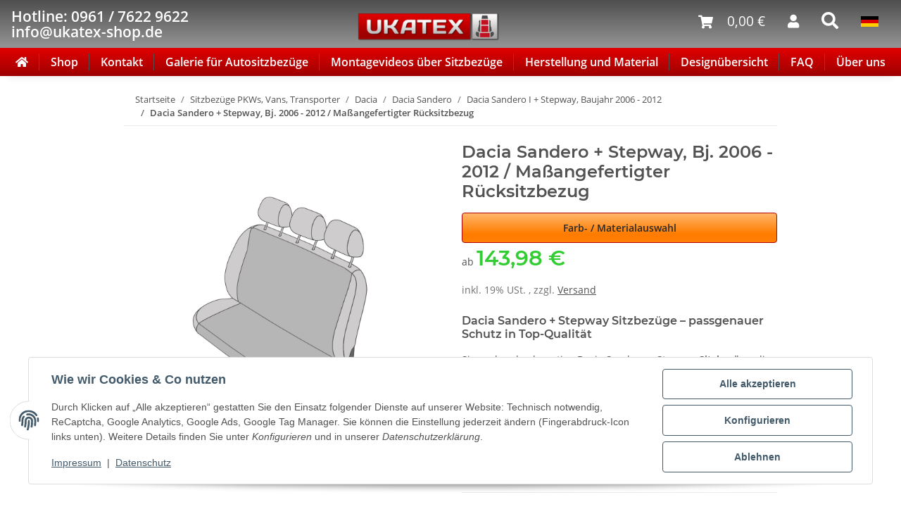

--- FILE ---
content_type: text/html; charset=utf-8
request_url: https://www.ukatex-autositzbezuege.de/Dacia-Sandero-Stepway-Bj-2006-2012-Massangefertigter-Ruecksitzbezug
body_size: 74180
content:
<!DOCTYPE html>
<html lang="de" itemscope itemtype="https://schema.org/ItemPage">
    
    <head>
<!-- The initial config of Consent Mode -->
<script type="text/javascript">
        window.dataLayer = window.dataLayer || [];
        function gtag() {dataLayer.push(arguments);}
        gtag('consent', 'default', {
            ad_storage: 'denied',
            ad_user_data: 'denied',
            ad_personalization: 'denied',
            analytics_storage: 'denied',
            functionality_storage: 'denied',
            personalization_storage: 'denied',
            security_storage: 'denied',
            wait_for_update: 2000});
        </script><!-- WS Google Tracking -->
<script async src="https://www.googletagmanager.com/gtag/js"></script><script id="ws_gt_globalSiteTag" type="application/javascript">
window.dataLayer = window.dataLayer || [];
function gtag() {dataLayer.push(arguments);}
gtag('js', new Date());
gtag('set', {'language': 'de'});</script>

<script type="application/javascript">/* Google Ads */if(typeof gtag == 'function'){gtag('config', 'AW-870848217', {'allow_enhanced_conversions': true})};</script>
<script type="application/javascript">/* Google Analytics 4 */if(typeof gtag == 'function'){gtag('config', 'G-VYS8ZYTG3E')};</script>
<!-- END WS Google Tracking --><meta name="google-site-verification" content="CR14ud2tZbZ8ou-oyRPbyKo5zKvMJAqOflrHkFGePuA">
        
            <meta http-equiv="content-type" content="text/html; charset=utf-8">
            <meta name="description" itemprop="description" content="Passgenaue Dacia Sandero Stepway Sitzbezüge mit über 100 Designs ✔ Hochwertige Materialien ✔ Einfache Montage ✔ Schützen Sie Ihre Sitze stilvoll und langleb">
                            <meta name="keywords" itemprop="keywords" content="Dacia Sandero Stepway Sitzbezüge Schonbezug Sitzbezug">
                        <meta name="viewport" content="width=device-width, initial-scale=1.0">
            <meta http-equiv="X-UA-Compatible" content="IE=edge">
                        <meta name="robots" content="index, follow">

            <meta itemprop="url" content="https://www.ukatex-autositzbezuege.de/Dacia-Sandero-Stepway-Bj-2006-2012-Massangefertigter-Ruecksitzbezug">
            <meta property="og:type" content="website">
            <meta property="og:site_name" content="Dacia Sandero + Stepway Sitzbezüge – Maßgeschneiderter Schutz &amp; Komfo, 159,98 €">
            <meta property="og:title" content="Dacia Sandero + Stepway Sitzbezüge – Maßgeschneiderter Schutz &amp; Komfo, 159,98 €">
            <meta property="og:description" content="Passgenaue Dacia Sandero Stepway Sitzbezüge mit über 100 Designs ✔ Hochwertige Materialien ✔ Einfache Montage ✔ Schützen Sie Ihre Sitze stilvoll und langleb">
            <meta property="og:url" content="https://www.ukatex-autositzbezuege.de/Dacia-Sandero-Stepway-Bj-2006-2012-Massangefertigter-Ruecksitzbezug">

                                    
                            <meta itemprop="image" content="https://www.ukatex-autositzbezuege.de/media/image/product/157/lg/dacia-sandero-stepway-bj-2006-2012-massangefertigter-ruecksitzbezug.jpg">
                <meta property="og:image" content="https://www.ukatex-autositzbezuege.de/media/image/product/157/lg/dacia-sandero-stepway-bj-2006-2012-massangefertigter-ruecksitzbezug.jpg">
                <meta property="og:image:width" content="1200">
                <meta property="og:image:height" content="1200">
                    

        <title itemprop="name">Dacia Sandero + Stepway Sitzbezüge – Maßgeschneiderter Schutz &amp; Komfo, 159,98 €</title>

                    <link rel="canonical" href="https://www.ukatex-autositzbezuege.de/Dacia-Sandero-Stepway-Bj-2006-2012-Massangefertigter-Ruecksitzbezug">
        
        

        
            <link rel="icon" href="https://www.ukatex-autositzbezuege.de/favicon.ico" sizes="48x48">
            <link rel="icon" href="https://www.ukatex-autositzbezuege.de/favicon.svg" sizes="any" type="image/svg+xml">
            <link rel="apple-touch-icon" href="https://www.ukatex-autositzbezuege.de/apple-touch-icon.png">
            <link rel="manifest" href="https://www.ukatex-autositzbezuege.de/site.webmanifest">
            <meta name="msapplication-TileColor" content="#1C1D2C">
            <meta name="msapplication-TileImage" content="https://www.ukatex-autositzbezuege.de/mstile-144x144.png">
        
        
            <meta name="theme-color" content="#1C1D2C">
        

        
                                                    
                <style id="criticalCSS">
                    
                        :root{--blue: #007bff;--indigo: #6610f2;--purple: #6f42c1;--pink: #e83e8c;--red: #dc3545;--orange: #fd7e14;--yellow: #ffc107;--green: #28a745;--teal: #20c997;--cyan: #17a2b8;--white: #ffffff;--gray: #707070;--gray-dark: #343a40;--primary: #b10000;--secondary: #ebebeb;--success: #1C871E;--info: #525252;--warning: #f39932;--danger: #b90000;--light: #f5f7fa;--dark: #525252;--gray: #707070;--gray-light: #f5f7fa;--gray-medium: #ebebeb;--gray-dark: #9b9b9b;--gray-darker: #525252;--breakpoint-xs: 0;--breakpoint-sm: 576px;--breakpoint-md: 768px;--breakpoint-lg: 992px;--breakpoint-xl: 1300px;--font-family-sans-serif: "Open Sans", sans-serif;--font-family-monospace: SFMono-Regular, Menlo, Monaco, Consolas, "Liberation Mono", "Courier New", monospace}*,*::before,*::after{box-sizing:border-box}html{font-family:sans-serif;line-height:1.15;-webkit-text-size-adjust:100%;-webkit-tap-highlight-color:rgba(0, 0, 0, 0)}article,aside,figcaption,figure,footer,header,hgroup,main,nav,section{display:block}body{margin:0;font-family:"Open Sans", sans-serif;font-size:0.875rem;font-weight:400;line-height:1.5;color:#525252;text-align:left;background-color:#f5f7fa}[tabindex="-1"]:focus:not(:focus-visible){outline:0 !important}hr{box-sizing:content-box;height:0;overflow:visible}h1,h2,h3,h4,h5,h6{margin-top:0;margin-bottom:1rem}p{margin-top:0;margin-bottom:1rem}abbr[title],abbr[data-original-title]{text-decoration:underline;text-decoration:underline dotted;cursor:help;border-bottom:0;text-decoration-skip-ink:none}address{margin-bottom:1rem;font-style:normal;line-height:inherit}ol,ul,dl{margin-top:0;margin-bottom:1rem}ol ol,ul ul,ol ul,ul ol{margin-bottom:0}dt{font-weight:700}dd{margin-bottom:0.5rem;margin-left:0}blockquote{margin:0 0 1rem}b,strong{font-weight:bolder}small{font-size:80%}sub,sup{position:relative;font-size:75%;line-height:0;vertical-align:baseline}sub{bottom:-0.25em}sup{top:-0.5em}a{color:#525252;text-decoration:underline;background-color:transparent}a:hover{color:#b10000;text-decoration:none}a:not([href]):not([class]){color:inherit;text-decoration:none}a:not([href]):not([class]):hover{color:inherit;text-decoration:none}pre,code,kbd,samp{font-family:SFMono-Regular, Menlo, Monaco, Consolas, "Liberation Mono", "Courier New", monospace;font-size:1em}pre{margin-top:0;margin-bottom:1rem;overflow:auto;-ms-overflow-style:scrollbar}figure{margin:0 0 1rem}img{vertical-align:middle;border-style:none}svg{overflow:hidden;vertical-align:middle}table{border-collapse:collapse}caption{padding-top:0.75rem;padding-bottom:0.75rem;color:#707070;text-align:left;caption-side:bottom}th{text-align:inherit;text-align:-webkit-match-parent}label{display:inline-block;margin-bottom:0.5rem}button{border-radius:0}button:focus:not(:focus-visible){outline:0}input,button,select,optgroup,textarea{margin:0;font-family:inherit;font-size:inherit;line-height:inherit}button,input{overflow:visible}button,select{text-transform:none}[role="button"]{cursor:pointer}select{word-wrap:normal}button,[type="button"],[type="reset"],[type="submit"]{-webkit-appearance:button}button:not(:disabled),[type="button"]:not(:disabled),[type="reset"]:not(:disabled),[type="submit"]:not(:disabled){cursor:pointer}button::-moz-focus-inner,[type="button"]::-moz-focus-inner,[type="reset"]::-moz-focus-inner,[type="submit"]::-moz-focus-inner{padding:0;border-style:none}input[type="radio"],input[type="checkbox"]{box-sizing:border-box;padding:0}textarea{overflow:auto;resize:vertical}fieldset{min-width:0;padding:0;margin:0;border:0}legend{display:block;width:100%;max-width:100%;padding:0;margin-bottom:0.5rem;font-size:1.5rem;line-height:inherit;color:inherit;white-space:normal}progress{vertical-align:baseline}[type="number"]::-webkit-inner-spin-button,[type="number"]::-webkit-outer-spin-button{height:auto}[type="search"]{outline-offset:-2px;-webkit-appearance:none}[type="search"]::-webkit-search-decoration{-webkit-appearance:none}::-webkit-file-upload-button{font:inherit;-webkit-appearance:button}output{display:inline-block}summary{display:list-item;cursor:pointer}template{display:none}[hidden]{display:none !important}.img-fluid{max-width:100%;height:auto}.img-thumbnail{padding:0.25rem;background-color:#f5f7fa;border:1px solid #dee2e6;border-radius:0.25rem;box-shadow:0 1px 2px rgba(0, 0, 0, 0.075);max-width:100%;height:auto}.figure{display:inline-block}.figure-img{margin-bottom:0.5rem;line-height:1}.figure-caption{font-size:90%;color:#707070}code{font-size:87.5%;color:#e83e8c;word-wrap:break-word}a>code{color:inherit}kbd{padding:0.2rem 0.4rem;font-size:87.5%;color:#ffffff;background-color:#212529;border-radius:0.25rem;box-shadow:inset 0 -0.1rem 0 rgba(0, 0, 0, 0.25)}kbd kbd{padding:0;font-size:100%;font-weight:700;box-shadow:none}pre{display:block;font-size:87.5%;color:#212529}pre code{font-size:inherit;color:inherit;word-break:normal}.pre-scrollable{max-height:340px;overflow-y:scroll}.container,.container-fluid,.container-sm,.container-md,.container-lg,.container-xl{width:100%;padding-right:1rem;padding-left:1rem;margin-right:auto;margin-left:auto}@media (min-width:576px){.container,.container-sm{max-width:97vw}}@media (min-width:768px){.container,.container-sm,.container-md{max-width:720px}}@media (min-width:992px){.container,.container-sm,.container-md,.container-lg{max-width:960px}}@media (min-width:1300px){.container,.container-sm,.container-md,.container-lg,.container-xl{max-width:1250px}}.row{display:flex;flex-wrap:wrap;margin-right:-1rem;margin-left:-1rem}.no-gutters{margin-right:0;margin-left:0}.no-gutters>.col,.no-gutters>[class*="col-"]{padding-right:0;padding-left:0}.col-1,.col-2,.col-3,.col-4,.col-5,.col-6,.col-7,.col-8,.col-9,.col-10,.col-11,.col-12,.col,.col-auto,.col-sm-1,.col-sm-2,.col-sm-3,.col-sm-4,.col-sm-5,.col-sm-6,.col-sm-7,.col-sm-8,.col-sm-9,.col-sm-10,.col-sm-11,.col-sm-12,.col-sm,.col-sm-auto,.col-md-1,.col-md-2,.col-md-3,.col-md-4,.col-md-5,.col-md-6,.col-md-7,.col-md-8,.col-md-9,.col-md-10,.col-md-11,.col-md-12,.col-md,.col-md-auto,.col-lg-1,.col-lg-2,.col-lg-3,.col-lg-4,.col-lg-5,.col-lg-6,.col-lg-7,.col-lg-8,.col-lg-9,.col-lg-10,.col-lg-11,.col-lg-12,.col-lg,.col-lg-auto,.col-xl-1,.col-xl-2,.col-xl-3,.col-xl-4,.col-xl-5,.col-xl-6,.col-xl-7,.col-xl-8,.col-xl-9,.col-xl-10,.col-xl-11,.col-xl-12,.col-xl,.col-xl-auto{position:relative;width:100%;padding-right:1rem;padding-left:1rem}.col{flex-basis:0;flex-grow:1;max-width:100%}.row-cols-1>*{flex:0 0 100%;max-width:100%}.row-cols-2>*{flex:0 0 50%;max-width:50%}.row-cols-3>*{flex:0 0 33.3333333333%;max-width:33.3333333333%}.row-cols-4>*{flex:0 0 25%;max-width:25%}.row-cols-5>*{flex:0 0 20%;max-width:20%}.row-cols-6>*{flex:0 0 16.6666666667%;max-width:16.6666666667%}.col-auto{flex:0 0 auto;width:auto;max-width:100%}.col-1{flex:0 0 8.33333333%;max-width:8.33333333%}.col-2{flex:0 0 16.66666667%;max-width:16.66666667%}.col-3{flex:0 0 25%;max-width:25%}.col-4{flex:0 0 33.33333333%;max-width:33.33333333%}.col-5{flex:0 0 41.66666667%;max-width:41.66666667%}.col-6{flex:0 0 50%;max-width:50%}.col-7{flex:0 0 58.33333333%;max-width:58.33333333%}.col-8{flex:0 0 66.66666667%;max-width:66.66666667%}.col-9{flex:0 0 75%;max-width:75%}.col-10{flex:0 0 83.33333333%;max-width:83.33333333%}.col-11{flex:0 0 91.66666667%;max-width:91.66666667%}.col-12{flex:0 0 100%;max-width:100%}.order-first{order:-1}.order-last{order:13}.order-0{order:0}.order-1{order:1}.order-2{order:2}.order-3{order:3}.order-4{order:4}.order-5{order:5}.order-6{order:6}.order-7{order:7}.order-8{order:8}.order-9{order:9}.order-10{order:10}.order-11{order:11}.order-12{order:12}.offset-1{margin-left:8.33333333%}.offset-2{margin-left:16.66666667%}.offset-3{margin-left:25%}.offset-4{margin-left:33.33333333%}.offset-5{margin-left:41.66666667%}.offset-6{margin-left:50%}.offset-7{margin-left:58.33333333%}.offset-8{margin-left:66.66666667%}.offset-9{margin-left:75%}.offset-10{margin-left:83.33333333%}.offset-11{margin-left:91.66666667%}@media (min-width:576px){.col-sm{flex-basis:0;flex-grow:1;max-width:100%}.row-cols-sm-1>*{flex:0 0 100%;max-width:100%}.row-cols-sm-2>*{flex:0 0 50%;max-width:50%}.row-cols-sm-3>*{flex:0 0 33.3333333333%;max-width:33.3333333333%}.row-cols-sm-4>*{flex:0 0 25%;max-width:25%}.row-cols-sm-5>*{flex:0 0 20%;max-width:20%}.row-cols-sm-6>*{flex:0 0 16.6666666667%;max-width:16.6666666667%}.col-sm-auto{flex:0 0 auto;width:auto;max-width:100%}.col-sm-1{flex:0 0 8.33333333%;max-width:8.33333333%}.col-sm-2{flex:0 0 16.66666667%;max-width:16.66666667%}.col-sm-3{flex:0 0 25%;max-width:25%}.col-sm-4{flex:0 0 33.33333333%;max-width:33.33333333%}.col-sm-5{flex:0 0 41.66666667%;max-width:41.66666667%}.col-sm-6{flex:0 0 50%;max-width:50%}.col-sm-7{flex:0 0 58.33333333%;max-width:58.33333333%}.col-sm-8{flex:0 0 66.66666667%;max-width:66.66666667%}.col-sm-9{flex:0 0 75%;max-width:75%}.col-sm-10{flex:0 0 83.33333333%;max-width:83.33333333%}.col-sm-11{flex:0 0 91.66666667%;max-width:91.66666667%}.col-sm-12{flex:0 0 100%;max-width:100%}.order-sm-first{order:-1}.order-sm-last{order:13}.order-sm-0{order:0}.order-sm-1{order:1}.order-sm-2{order:2}.order-sm-3{order:3}.order-sm-4{order:4}.order-sm-5{order:5}.order-sm-6{order:6}.order-sm-7{order:7}.order-sm-8{order:8}.order-sm-9{order:9}.order-sm-10{order:10}.order-sm-11{order:11}.order-sm-12{order:12}.offset-sm-0{margin-left:0}.offset-sm-1{margin-left:8.33333333%}.offset-sm-2{margin-left:16.66666667%}.offset-sm-3{margin-left:25%}.offset-sm-4{margin-left:33.33333333%}.offset-sm-5{margin-left:41.66666667%}.offset-sm-6{margin-left:50%}.offset-sm-7{margin-left:58.33333333%}.offset-sm-8{margin-left:66.66666667%}.offset-sm-9{margin-left:75%}.offset-sm-10{margin-left:83.33333333%}.offset-sm-11{margin-left:91.66666667%}}@media (min-width:768px){.col-md{flex-basis:0;flex-grow:1;max-width:100%}.row-cols-md-1>*{flex:0 0 100%;max-width:100%}.row-cols-md-2>*{flex:0 0 50%;max-width:50%}.row-cols-md-3>*{flex:0 0 33.3333333333%;max-width:33.3333333333%}.row-cols-md-4>*{flex:0 0 25%;max-width:25%}.row-cols-md-5>*{flex:0 0 20%;max-width:20%}.row-cols-md-6>*{flex:0 0 16.6666666667%;max-width:16.6666666667%}.col-md-auto{flex:0 0 auto;width:auto;max-width:100%}.col-md-1{flex:0 0 8.33333333%;max-width:8.33333333%}.col-md-2{flex:0 0 16.66666667%;max-width:16.66666667%}.col-md-3{flex:0 0 25%;max-width:25%}.col-md-4{flex:0 0 33.33333333%;max-width:33.33333333%}.col-md-5{flex:0 0 41.66666667%;max-width:41.66666667%}.col-md-6{flex:0 0 50%;max-width:50%}.col-md-7{flex:0 0 58.33333333%;max-width:58.33333333%}.col-md-8{flex:0 0 66.66666667%;max-width:66.66666667%}.col-md-9{flex:0 0 75%;max-width:75%}.col-md-10{flex:0 0 83.33333333%;max-width:83.33333333%}.col-md-11{flex:0 0 91.66666667%;max-width:91.66666667%}.col-md-12{flex:0 0 100%;max-width:100%}.order-md-first{order:-1}.order-md-last{order:13}.order-md-0{order:0}.order-md-1{order:1}.order-md-2{order:2}.order-md-3{order:3}.order-md-4{order:4}.order-md-5{order:5}.order-md-6{order:6}.order-md-7{order:7}.order-md-8{order:8}.order-md-9{order:9}.order-md-10{order:10}.order-md-11{order:11}.order-md-12{order:12}.offset-md-0{margin-left:0}.offset-md-1{margin-left:8.33333333%}.offset-md-2{margin-left:16.66666667%}.offset-md-3{margin-left:25%}.offset-md-4{margin-left:33.33333333%}.offset-md-5{margin-left:41.66666667%}.offset-md-6{margin-left:50%}.offset-md-7{margin-left:58.33333333%}.offset-md-8{margin-left:66.66666667%}.offset-md-9{margin-left:75%}.offset-md-10{margin-left:83.33333333%}.offset-md-11{margin-left:91.66666667%}}@media (min-width:992px){.col-lg{flex-basis:0;flex-grow:1;max-width:100%}.row-cols-lg-1>*{flex:0 0 100%;max-width:100%}.row-cols-lg-2>*{flex:0 0 50%;max-width:50%}.row-cols-lg-3>*{flex:0 0 33.3333333333%;max-width:33.3333333333%}.row-cols-lg-4>*{flex:0 0 25%;max-width:25%}.row-cols-lg-5>*{flex:0 0 20%;max-width:20%}.row-cols-lg-6>*{flex:0 0 16.6666666667%;max-width:16.6666666667%}.col-lg-auto{flex:0 0 auto;width:auto;max-width:100%}.col-lg-1{flex:0 0 8.33333333%;max-width:8.33333333%}.col-lg-2{flex:0 0 16.66666667%;max-width:16.66666667%}.col-lg-3{flex:0 0 25%;max-width:25%}.col-lg-4{flex:0 0 33.33333333%;max-width:33.33333333%}.col-lg-5{flex:0 0 41.66666667%;max-width:41.66666667%}.col-lg-6{flex:0 0 50%;max-width:50%}.col-lg-7{flex:0 0 58.33333333%;max-width:58.33333333%}.col-lg-8{flex:0 0 66.66666667%;max-width:66.66666667%}.col-lg-9{flex:0 0 75%;max-width:75%}.col-lg-10{flex:0 0 83.33333333%;max-width:83.33333333%}.col-lg-11{flex:0 0 91.66666667%;max-width:91.66666667%}.col-lg-12{flex:0 0 100%;max-width:100%}.order-lg-first{order:-1}.order-lg-last{order:13}.order-lg-0{order:0}.order-lg-1{order:1}.order-lg-2{order:2}.order-lg-3{order:3}.order-lg-4{order:4}.order-lg-5{order:5}.order-lg-6{order:6}.order-lg-7{order:7}.order-lg-8{order:8}.order-lg-9{order:9}.order-lg-10{order:10}.order-lg-11{order:11}.order-lg-12{order:12}.offset-lg-0{margin-left:0}.offset-lg-1{margin-left:8.33333333%}.offset-lg-2{margin-left:16.66666667%}.offset-lg-3{margin-left:25%}.offset-lg-4{margin-left:33.33333333%}.offset-lg-5{margin-left:41.66666667%}.offset-lg-6{margin-left:50%}.offset-lg-7{margin-left:58.33333333%}.offset-lg-8{margin-left:66.66666667%}.offset-lg-9{margin-left:75%}.offset-lg-10{margin-left:83.33333333%}.offset-lg-11{margin-left:91.66666667%}}@media (min-width:1300px){.col-xl{flex-basis:0;flex-grow:1;max-width:100%}.row-cols-xl-1>*{flex:0 0 100%;max-width:100%}.row-cols-xl-2>*{flex:0 0 50%;max-width:50%}.row-cols-xl-3>*{flex:0 0 33.3333333333%;max-width:33.3333333333%}.row-cols-xl-4>*{flex:0 0 25%;max-width:25%}.row-cols-xl-5>*{flex:0 0 20%;max-width:20%}.row-cols-xl-6>*{flex:0 0 16.6666666667%;max-width:16.6666666667%}.col-xl-auto{flex:0 0 auto;width:auto;max-width:100%}.col-xl-1{flex:0 0 8.33333333%;max-width:8.33333333%}.col-xl-2{flex:0 0 16.66666667%;max-width:16.66666667%}.col-xl-3{flex:0 0 25%;max-width:25%}.col-xl-4{flex:0 0 33.33333333%;max-width:33.33333333%}.col-xl-5{flex:0 0 41.66666667%;max-width:41.66666667%}.col-xl-6{flex:0 0 50%;max-width:50%}.col-xl-7{flex:0 0 58.33333333%;max-width:58.33333333%}.col-xl-8{flex:0 0 66.66666667%;max-width:66.66666667%}.col-xl-9{flex:0 0 75%;max-width:75%}.col-xl-10{flex:0 0 83.33333333%;max-width:83.33333333%}.col-xl-11{flex:0 0 91.66666667%;max-width:91.66666667%}.col-xl-12{flex:0 0 100%;max-width:100%}.order-xl-first{order:-1}.order-xl-last{order:13}.order-xl-0{order:0}.order-xl-1{order:1}.order-xl-2{order:2}.order-xl-3{order:3}.order-xl-4{order:4}.order-xl-5{order:5}.order-xl-6{order:6}.order-xl-7{order:7}.order-xl-8{order:8}.order-xl-9{order:9}.order-xl-10{order:10}.order-xl-11{order:11}.order-xl-12{order:12}.offset-xl-0{margin-left:0}.offset-xl-1{margin-left:8.33333333%}.offset-xl-2{margin-left:16.66666667%}.offset-xl-3{margin-left:25%}.offset-xl-4{margin-left:33.33333333%}.offset-xl-5{margin-left:41.66666667%}.offset-xl-6{margin-left:50%}.offset-xl-7{margin-left:58.33333333%}.offset-xl-8{margin-left:66.66666667%}.offset-xl-9{margin-left:75%}.offset-xl-10{margin-left:83.33333333%}.offset-xl-11{margin-left:91.66666667%}}.nav{display:flex;flex-wrap:wrap;padding-left:0;margin-bottom:0;list-style:none}.nav-link{display:block;padding:0.5rem 1rem;text-decoration:none}.nav-link:hover,.nav-link:focus{text-decoration:none}.nav-link.disabled{color:#707070;pointer-events:none;cursor:default}.nav-tabs{border-bottom:1px solid #dee2e6}.nav-tabs .nav-link{margin-bottom:-1px;border:1px solid transparent;border-top-left-radius:0;border-top-right-radius:0}.nav-tabs .nav-link:hover,.nav-tabs .nav-link:focus{border-color:transparent}.nav-tabs .nav-link.disabled{color:#707070;background-color:transparent;border-color:transparent}.nav-tabs .nav-link.active,.nav-tabs .nav-item.show .nav-link{color:#525252;background-color:transparent;border-color:#b10000}.nav-tabs .dropdown-menu{margin-top:-1px;border-top-left-radius:0;border-top-right-radius:0}.nav-pills .nav-link{border-radius:0.25rem}.nav-pills .nav-link.active,.nav-pills .show>.nav-link{color:#ffffff;background-color:#b10000}.nav-fill>.nav-link,.nav-fill .nav-item{flex:1 1 auto;text-align:center}.nav-justified>.nav-link,.nav-justified .nav-item{flex-basis:0;flex-grow:1;text-align:center}.tab-content>.tab-pane{display:none}.tab-content>.active{display:block}.navbar{position:relative;display:flex;flex-wrap:wrap;align-items:center;justify-content:space-between;padding:0.4rem 1rem}.navbar .container,.navbar .container-fluid,.navbar .container-sm,.navbar .container-md,.navbar .container-lg,.navbar .container-xl,.navbar>.container-sm,.navbar>.container-md,.navbar>.container-lg,.navbar>.container-xl{display:flex;flex-wrap:wrap;align-items:center;justify-content:space-between}.navbar-brand{display:inline-block;padding-top:0.40625rem;padding-bottom:0.40625rem;margin-right:1rem;font-size:1rem;line-height:inherit;white-space:nowrap}.navbar-brand:hover,.navbar-brand:focus{text-decoration:none}.navbar-nav{display:flex;flex-direction:column;padding-left:0;margin-bottom:0;list-style:none}.navbar-nav .nav-link{padding-right:0;padding-left:0}.navbar-nav .dropdown-menu{position:static;float:none}.navbar-text{display:inline-block;padding-top:0.5rem;padding-bottom:0.5rem}.navbar-collapse{flex-basis:100%;flex-grow:1;align-items:center}.navbar-toggler{padding:0.25rem 0.75rem;font-size:1rem;line-height:1;background-color:transparent;border:1px solid transparent;border-radius:0.25rem}.navbar-toggler:hover,.navbar-toggler:focus{text-decoration:none}.navbar-toggler-icon{display:inline-block;width:1.5em;height:1.5em;vertical-align:middle;content:"";background:50% / 100% 100% no-repeat}.navbar-nav-scroll{max-height:75vh;overflow-y:auto}@media (max-width:575.98px){.navbar-expand-sm>.container,.navbar-expand-sm>.container-fluid,.navbar-expand-sm>.container-sm,.navbar-expand-sm>.container-md,.navbar-expand-sm>.container-lg,.navbar-expand-sm>.container-xl{padding-right:0;padding-left:0}}@media (min-width:576px){.navbar-expand-sm{flex-flow:row nowrap;justify-content:flex-start}.navbar-expand-sm .navbar-nav{flex-direction:row}.navbar-expand-sm .navbar-nav .dropdown-menu{position:absolute}.navbar-expand-sm .navbar-nav .nav-link{padding-right:1.5rem;padding-left:1.5rem}.navbar-expand-sm>.container,.navbar-expand-sm>.container-fluid,.navbar-expand-sm>.container-sm,.navbar-expand-sm>.container-md,.navbar-expand-sm>.container-lg,.navbar-expand-sm>.container-xl{flex-wrap:nowrap}.navbar-expand-sm .navbar-nav-scroll{overflow:visible}.navbar-expand-sm .navbar-collapse{display:flex !important;flex-basis:auto}.navbar-expand-sm .navbar-toggler{display:none}}@media (max-width:767.98px){.navbar-expand-md>.container,.navbar-expand-md>.container-fluid,.navbar-expand-md>.container-sm,.navbar-expand-md>.container-md,.navbar-expand-md>.container-lg,.navbar-expand-md>.container-xl{padding-right:0;padding-left:0}}@media (min-width:768px){.navbar-expand-md{flex-flow:row nowrap;justify-content:flex-start}.navbar-expand-md .navbar-nav{flex-direction:row}.navbar-expand-md .navbar-nav .dropdown-menu{position:absolute}.navbar-expand-md .navbar-nav .nav-link{padding-right:1.5rem;padding-left:1.5rem}.navbar-expand-md>.container,.navbar-expand-md>.container-fluid,.navbar-expand-md>.container-sm,.navbar-expand-md>.container-md,.navbar-expand-md>.container-lg,.navbar-expand-md>.container-xl{flex-wrap:nowrap}.navbar-expand-md .navbar-nav-scroll{overflow:visible}.navbar-expand-md .navbar-collapse{display:flex !important;flex-basis:auto}.navbar-expand-md .navbar-toggler{display:none}}@media (max-width:991.98px){.navbar-expand-lg>.container,.navbar-expand-lg>.container-fluid,.navbar-expand-lg>.container-sm,.navbar-expand-lg>.container-md,.navbar-expand-lg>.container-lg,.navbar-expand-lg>.container-xl{padding-right:0;padding-left:0}}@media (min-width:992px){.navbar-expand-lg{flex-flow:row nowrap;justify-content:flex-start}.navbar-expand-lg .navbar-nav{flex-direction:row}.navbar-expand-lg .navbar-nav .dropdown-menu{position:absolute}.navbar-expand-lg .navbar-nav .nav-link{padding-right:1.5rem;padding-left:1.5rem}.navbar-expand-lg>.container,.navbar-expand-lg>.container-fluid,.navbar-expand-lg>.container-sm,.navbar-expand-lg>.container-md,.navbar-expand-lg>.container-lg,.navbar-expand-lg>.container-xl{flex-wrap:nowrap}.navbar-expand-lg .navbar-nav-scroll{overflow:visible}.navbar-expand-lg .navbar-collapse{display:flex !important;flex-basis:auto}.navbar-expand-lg .navbar-toggler{display:none}}@media (max-width:1299.98px){.navbar-expand-xl>.container,.navbar-expand-xl>.container-fluid,.navbar-expand-xl>.container-sm,.navbar-expand-xl>.container-md,.navbar-expand-xl>.container-lg,.navbar-expand-xl>.container-xl{padding-right:0;padding-left:0}}@media (min-width:1300px){.navbar-expand-xl{flex-flow:row nowrap;justify-content:flex-start}.navbar-expand-xl .navbar-nav{flex-direction:row}.navbar-expand-xl .navbar-nav .dropdown-menu{position:absolute}.navbar-expand-xl .navbar-nav .nav-link{padding-right:1.5rem;padding-left:1.5rem}.navbar-expand-xl>.container,.navbar-expand-xl>.container-fluid,.navbar-expand-xl>.container-sm,.navbar-expand-xl>.container-md,.navbar-expand-xl>.container-lg,.navbar-expand-xl>.container-xl{flex-wrap:nowrap}.navbar-expand-xl .navbar-nav-scroll{overflow:visible}.navbar-expand-xl .navbar-collapse{display:flex !important;flex-basis:auto}.navbar-expand-xl .navbar-toggler{display:none}}.navbar-expand{flex-flow:row nowrap;justify-content:flex-start}.navbar-expand>.container,.navbar-expand>.container-fluid,.navbar-expand>.container-sm,.navbar-expand>.container-md,.navbar-expand>.container-lg,.navbar-expand>.container-xl{padding-right:0;padding-left:0}.navbar-expand .navbar-nav{flex-direction:row}.navbar-expand .navbar-nav .dropdown-menu{position:absolute}.navbar-expand .navbar-nav .nav-link{padding-right:1.5rem;padding-left:1.5rem}.navbar-expand>.container,.navbar-expand>.container-fluid,.navbar-expand>.container-sm,.navbar-expand>.container-md,.navbar-expand>.container-lg,.navbar-expand>.container-xl{flex-wrap:nowrap}.navbar-expand .navbar-nav-scroll{overflow:visible}.navbar-expand .navbar-collapse{display:flex !important;flex-basis:auto}.navbar-expand .navbar-toggler{display:none}.navbar-light .navbar-brand{color:rgba(0, 0, 0, 0.9)}.navbar-light .navbar-brand:hover,.navbar-light .navbar-brand:focus{color:rgba(0, 0, 0, 0.9)}.navbar-light .navbar-nav .nav-link{color:#525252}.navbar-light .navbar-nav .nav-link:hover,.navbar-light .navbar-nav .nav-link:focus{color:#b10000}.navbar-light .navbar-nav .nav-link.disabled{color:rgba(0, 0, 0, 0.3)}.navbar-light .navbar-nav .show>.nav-link,.navbar-light .navbar-nav .active>.nav-link,.navbar-light .navbar-nav .nav-link.show,.navbar-light .navbar-nav .nav-link.active{color:rgba(0, 0, 0, 0.9)}.navbar-light .navbar-toggler{color:#525252;border-color:rgba(0, 0, 0, 0.1)}.navbar-light .navbar-toggler-icon{background-image:url("data:image/svg+xml,%3csvg xmlns='http://www.w3.org/2000/svg' width='30' height='30' viewBox='0 0 30 30'%3e%3cpath stroke='%23525252' stroke-linecap='round' stroke-miterlimit='10' stroke-width='2' d='M4 7h22M4 15h22M4 23h22'/%3e%3c/svg%3e")}.navbar-light .navbar-text{color:#525252}.navbar-light .navbar-text a{color:rgba(0, 0, 0, 0.9)}.navbar-light .navbar-text a:hover,.navbar-light .navbar-text a:focus{color:rgba(0, 0, 0, 0.9)}.navbar-dark .navbar-brand{color:#ffffff}.navbar-dark .navbar-brand:hover,.navbar-dark .navbar-brand:focus{color:#ffffff}.navbar-dark .navbar-nav .nav-link{color:rgba(255, 255, 255, 0.5)}.navbar-dark .navbar-nav .nav-link:hover,.navbar-dark .navbar-nav .nav-link:focus{color:rgba(255, 255, 255, 0.75)}.navbar-dark .navbar-nav .nav-link.disabled{color:rgba(255, 255, 255, 0.25)}.navbar-dark .navbar-nav .show>.nav-link,.navbar-dark .navbar-nav .active>.nav-link,.navbar-dark .navbar-nav .nav-link.show,.navbar-dark .navbar-nav .nav-link.active{color:#ffffff}.navbar-dark .navbar-toggler{color:rgba(255, 255, 255, 0.5);border-color:rgba(255, 255, 255, 0.1)}.navbar-dark .navbar-toggler-icon{background-image:url("data:image/svg+xml,%3csvg xmlns='http://www.w3.org/2000/svg' width='30' height='30' viewBox='0 0 30 30'%3e%3cpath stroke='rgba%28255, 255, 255, 0.5%29' stroke-linecap='round' stroke-miterlimit='10' stroke-width='2' d='M4 7h22M4 15h22M4 23h22'/%3e%3c/svg%3e")}.navbar-dark .navbar-text{color:rgba(255, 255, 255, 0.5)}.navbar-dark .navbar-text a{color:#ffffff}.navbar-dark .navbar-text a:hover,.navbar-dark .navbar-text a:focus{color:#ffffff}.pagination-sm .page-item.active .page-link::after,.pagination-sm .page-item.active .page-text::after{left:0.375rem;right:0.375rem}.pagination-lg .page-item.active .page-link::after,.pagination-lg .page-item.active .page-text::after{left:1.125rem;right:1.125rem}.page-item{position:relative}.page-item.active{font-weight:700}.page-item.active .page-link::after,.page-item.active .page-text::after{content:"";position:absolute;left:0.5625rem;bottom:0;right:0.5625rem;border-bottom:4px solid #b10000}@media (min-width:768px){.dropdown-item.page-item{background-color:transparent}}.page-link,.page-text{text-decoration:none}.pagination{margin-bottom:0;justify-content:space-between;align-items:center}@media (min-width:768px){.pagination{justify-content:normal}.pagination .dropdown>.btn{display:none}.pagination .dropdown-menu{position:static !important;transform:none !important;display:flex;margin:0;padding:0;border:0;min-width:auto}.pagination .dropdown-item{width:auto;display:inline-block;padding:0}.pagination .dropdown-item.active{background-color:transparent;color:#525252}.pagination .dropdown-item:hover{background-color:transparent}.pagination .pagination-site{display:none}}@media (max-width:767.98px){.pagination .dropdown-item{padding:0}.pagination .dropdown-item.active .page-link,.pagination .dropdown-item.active .page-text,.pagination .dropdown-item:active .page-link,.pagination .dropdown-item:active .page-text{color:#525252}}.productlist-page-nav{align-items:center}.productlist-page-nav .pagination{margin:0}.productlist-page-nav .displayoptions{margin-bottom:1rem}@media (min-width:768px){.productlist-page-nav .displayoptions{margin-bottom:0}}.productlist-page-nav .displayoptions .btn-group+.btn-group+.btn-group{margin-left:0.5rem}.productlist-page-nav .result-option-wrapper{margin-right:0.5rem}.productlist-page-nav .productlist-item-info{margin-bottom:0.5rem;margin-left:auto;margin-right:auto;display:flex}@media (min-width:768px){.productlist-page-nav .productlist-item-info{margin-right:0;margin-bottom:0}.productlist-page-nav .productlist-item-info.productlist-item-border{border-right:1px solid #ebebeb;padding-right:1rem}}.productlist-page-nav.productlist-page-nav-header-m{margin-top:3rem}@media (min-width:768px){.productlist-page-nav.productlist-page-nav-header-m{margin-top:2rem}.productlist-page-nav.productlist-page-nav-header-m>.col{margin-top:1rem}}.productlist-page-nav-bottom{margin-bottom:2rem}.pagination-wrapper{margin-bottom:1rem;align-items:center;border-top:1px solid #f5f7fa;border-bottom:1px solid #f5f7fa;padding-top:0.5rem;padding-bottom:0.5rem}.pagination-wrapper .pagination-entries{font-weight:700;margin-bottom:1rem}@media (min-width:768px){.pagination-wrapper .pagination-entries{margin-bottom:0}}.pagination-wrapper .pagination-selects{margin-left:auto;margin-top:1rem}@media (min-width:768px){.pagination-wrapper .pagination-selects{margin-left:0;margin-top:0}}.pagination-wrapper .pagination-selects .pagination-selects-entries{margin-bottom:1rem}@media (min-width:768px){.pagination-wrapper .pagination-selects .pagination-selects-entries{margin-right:1rem;margin-bottom:0}}.pagination-no-wrapper{border:0;padding-top:0;padding-bottom:0}.fa,.fas,.far,.fal{display:inline-block}h1,h2,h3,h4,h5,h6,.h1,.h2,.h3,.productlist-filter-headline,.sidepanel-left .box-normal .box-normal-link,.h4,.h5,.h6{margin-bottom:1rem;font-family:Montserrat, sans-serif;font-weight:400;line-height:1.2;color:#525252}h1,.h1{font-size:1.875rem}h2,.h2{font-size:1.5rem}h3,.h3,.productlist-filter-headline,.sidepanel-left .box-normal .box-normal-link{font-size:1rem}h4,.h4{font-size:0.875rem}h5,.h5{font-size:0.875rem}h6,.h6{font-size:0.875rem}.banner .img-fluid{width:100%}.label-slide .form-group:not(.exclude-from-label-slide):not(.checkbox) label{display:none}.modal{display:none}.carousel-thumbnails .slick-arrow{opacity:0}.consent-modal:not(.active){display:none}.consent-banner-icon{width:1em;height:1em}.mini>#consent-banner{display:none}html{overflow-y:scroll}.dropdown-menu{display:none}.dropdown-toggle::after{content:"";margin-left:0.5rem;display:inline-block}.list-unstyled,.list-icons{padding-left:0;list-style:none}.input-group{position:relative;display:flex;flex-wrap:wrap;align-items:stretch;width:100%}.input-group>.form-control{flex:1 1 auto;width:1%}#main-wrapper,#header-top-bar,header{background:#ffffff}.container-fluid-xl{max-width:103.125rem}.nav-dividers .nav-item{position:relative}.nav-dividers .nav-item:not(:last-child)::after{content:"";position:absolute;right:0;top:0.5rem;height:calc(100% - 1rem);border-right:0.0625rem solid currentColor}.nav-link{text-decoration:none}.nav-scrollbar{overflow:hidden;display:flex;align-items:center}.nav-scrollbar .nav,.nav-scrollbar .navbar-nav{flex-wrap:nowrap}.nav-scrollbar .nav-item{white-space:nowrap}.nav-scrollbar-inner{overflow-x:auto;padding-bottom:1.5rem;align-self:flex-start}#shop-nav{align-items:center;flex-shrink:0;margin-left:auto}@media (max-width:767.98px){#shop-nav .nav-link{padding-left:0.7rem;padding-right:0.7rem}}.search-wrapper{width:100%}.has-left-sidebar .breadcrumb-container{padding-left:0;padding-right:0}.breadcrumb{display:flex;flex-wrap:wrap;padding:0.5rem 0;margin-bottom:0;list-style:none;background-color:transparent;border-radius:0}.breadcrumb-item+.breadcrumb-item{padding-left:0.5rem}.breadcrumb-item+.breadcrumb-item::before{display:inline-block;padding-right:0.5rem;color:#707070;content:"/"}.breadcrumb-item.active{color:#525252;font-weight:700}.breadcrumb-item.first::before{display:none}.breadcrumb-wrapper{margin-bottom:2rem}@media (min-width:992px){.breadcrumb-wrapper{border-style:solid;border-color:#ebebeb;border-width:1px 0}}.breadcrumb{font-size:0.8125rem}.breadcrumb a{text-decoration:none}.breadcrumb-back{padding-right:1rem;margin-right:1rem;border-right:1px solid #ebebeb}.breadcrumb-item{display:none}@media (min-width:768px){.breadcrumb-item{display:flex}}@media (min-width:768px){.breadcrumb-arrow{display:none}}#header-top-bar{position:relative;background-color:#ffffff;z-index:1021;flex-direction:row-reverse}#header-top-bar,header{background-color:#ffffff;color:#525252}#header-top-bar a:not(.dropdown-item):not(.btn),header a:not(.dropdown-item):not(.btn){text-decoration:none;color:#525252}#header-top-bar a:not(.dropdown-item):not(.btn):hover,header a:not(.dropdown-item):not(.btn):hover{color:#b10000}.img-aspect-ratio{width:100%;height:auto}header{box-shadow:0 1rem 0.5625rem -0.75rem rgba(0, 0, 0, 0.06);position:relative;z-index:1020}header .form-control,header .form-control:focus{background-color:#ffffff;color:#525252}header .navbar{padding:0;position:static}@media (min-width:992px){header{padding-bottom:0}header .navbar-brand{margin-right:3rem}}header .navbar-brand{padding-top:0.4rem;padding-bottom:0.4rem}header .navbar-brand img{height:2rem;width:auto}header .navbar-toggler{color:#525252}header .nav-right .dropdown-menu{margin-top:-0.03125rem;box-shadow:inset 0 1rem 0.5625rem -0.75rem rgba(0, 0, 0, 0.06)}@media (min-width:992px){header .navbar-brand{padding-top:0.6rem;padding-bottom:0.6rem}header .navbar-brand img{height:3.0625rem}header .navbar-collapse{height:4.3125rem}header .navbar-nav>.nav-item>.nav-link{position:relative;padding:1.5rem}header .navbar-nav>.nav-item>.nav-link::before{content:"";position:absolute;bottom:0;left:50%;transform:translateX(-50%);border-width:0 0 6px;border-color:#b10000;border-style:solid;transition:width 0.4s;width:0}header .navbar-nav>.nav-item.active>.nav-link::before,header .navbar-nav>.nav-item:hover>.nav-link::before,header .navbar-nav>.nav-item.hover>.nav-link::before{width:100%}header .navbar-nav>.nav-item .nav{flex-wrap:wrap}header .navbar-nav .nav .nav-link{padding:0}header .navbar-nav .nav .nav-link::after{display:none}header .navbar-nav .dropdown .nav-item{width:100%}header .nav-mobile-body{align-self:flex-start;width:100%}header .nav-scrollbar-inner{width:100%}header .nav-right .nav-link{padding-top:1.5rem;padding-bottom:1.5rem}}.btn{display:inline-block;font-weight:600;color:#525252;text-align:center;vertical-align:middle;user-select:none;background-color:transparent;border:1px solid transparent;padding:0.625rem 0.9375rem;font-size:0.875rem;line-height:1.5;border-radius:0.25rem}.btn.disabled,.btn:disabled{opacity:0.65;box-shadow:none}.btn:not(:disabled):not(.disabled):active,.btn:not(:disabled):not(.disabled).active{box-shadow:none}.form-control{display:block;width:100%;height:calc(1.5em + 1.25rem + 2px);padding:0.625rem 0.9375rem;font-size:0.875rem;font-weight:400;line-height:1.5;color:#525252;background-color:#ffffff;background-clip:padding-box;border:1px solid #707070;border-radius:0.25rem;box-shadow:inset 0 1px 1px rgba(0, 0, 0, 0.075);transition:border-color 0.15s ease-in-out, box-shadow 0.15s ease-in-out}@media (prefers-reduced-motion:reduce){.form-control{transition:none}}.square{display:flex;position:relative}.square::before{content:"";display:inline-block;padding-bottom:100%}#product-offer .product-info ul.info-essential{margin:2rem 0;padding-left:0;list-style:none}.price_wrapper{margin-bottom:1.5rem}.price_wrapper .price{display:inline-block}.price_wrapper .bulk-prices{margin-top:1rem}.price_wrapper .bulk-prices .bulk-price{margin-right:0.25rem}#product-offer .product-info{border:0}#product-offer .product-info .bordered-top-bottom{padding:1rem;border-top:1px solid #f5f7fa;border-bottom:1px solid #f5f7fa}#product-offer .product-info ul.info-essential{margin:2rem 0}#product-offer .product-info .shortdesc{margin-bottom:1rem}#product-offer .product-info .product-offer{margin-bottom:2rem}#product-offer .product-info .product-offer>.row{margin-bottom:1.5rem}#product-offer .product-info .stock-information{border-top:1px solid #ebebeb;border-bottom:1px solid #ebebeb;align-items:flex-end}#product-offer .product-info .stock-information.stock-information-p{padding-top:1rem;padding-bottom:1rem}@media (max-width:767.98px){#product-offer .product-info .stock-information{margin-top:1rem}}#product-offer .product-info .question-on-item{margin-left:auto}#product-offer .product-info .question-on-item .question{padding:0}.flex-row-reverse{flex-direction:row-reverse !important}.flex-column{flex-direction:column !important}.justify-content-start{justify-content:flex-start !important}.collapse:not(.show){display:none}.d-none{display:none !important}.d-block{display:block !important}.d-flex{display:flex !important}.d-inline-block{display:inline-block !important}@media (min-width:992px){.d-lg-none{display:none !important}.d-lg-block{display:block !important}.d-lg-flex{display:flex !important}}@media (min-width:768px){.d-md-none{display:none !important}.d-md-block{display:block !important}.d-md-flex{display:flex !important}.d-md-inline-block{display:inline-block !important}}@media (min-width:992px){.justify-content-lg-end{justify-content:flex-end !important}}.list-gallery{display:flex;flex-direction:column}.list-gallery .second-wrapper{position:absolute;top:0;left:0;width:100%;height:100%}.list-gallery img.second{opacity:0}.form-group{margin-bottom:1rem}.btn-secondary{background-color:#ebebeb;color:#f5f7fa}.btn-outline-secondary{color:#ebebeb;border-color:#ebebeb}.btn-group{display:inline-flex}.productlist-filter-headline{border-bottom:1px solid #ebebeb;padding-bottom:0.5rem;margin-bottom:1rem}hr{margin-top:1rem;margin-bottom:1rem;border:0;border-top:1px solid rgba(0, 0, 0, 0.1)}.badge-circle-1{background-color:#ffffff}#content{padding-bottom:3rem}#content-wrapper{margin-top:0}#content-wrapper.has-fluid{padding-top:1rem}#content-wrapper:not(.has-fluid){padding-top:2rem}@media (min-width:992px){#content-wrapper:not(.has-fluid){padding-top:4rem}}.content-cats-small{margin-bottom:3rem}@media (min-width:768px){.content-cats-small>div{margin-bottom:1rem}}.content-cats-small .sub-categories{display:flex;flex-direction:column;flex-grow:1;flex-basis:auto;align-items:stretch;justify-content:flex-start;height:100%}.content-cats-small .sub-categories .subcategories-image{justify-content:center;align-items:flex-start;margin-bottom:1rem}.content-cats-small::after{display:block;clear:both;content:""}.content-cats-small .outer{margin-bottom:0.5rem}.content-cats-small .caption{margin-bottom:0.5rem}@media (min-width:768px){.content-cats-small .caption{text-align:center}}.content-cats-small hr{margin-top:1rem;margin-bottom:1rem;padding-left:0;list-style:none}aside h4{margin-bottom:1rem}aside .card{border:none;box-shadow:none;background-color:transparent}aside .card .card-title{margin-bottom:0.5rem;font-size:1.5rem;font-weight:600}aside .card.card-default .card-heading{border-bottom:none;padding-left:0;padding-right:0}aside .card.card-default>.card-heading>.card-title{color:#525252;font-weight:600;border-bottom:1px solid #ebebeb;padding:10px 0}aside .card>.card-body{padding:0}aside .card>.card-body .card-title{font-weight:600}aside .nav-panel .nav{flex-wrap:initial}aside .nav-panel>.nav>.active>.nav-link{border-bottom:0.375rem solid #b10000;cursor:pointer}aside .nav-panel .active>.nav-link{font-weight:700}aside .nav-panel .nav-link[aria-expanded=true] i.fa-chevron-down{transform:rotate(180deg)}aside .nav-panel .nav-link,aside .nav-panel .nav-item{clear:left}aside .box .nav-link,aside .box .nav a,aside .box .dropdown-menu .dropdown-item{text-decoration:none;white-space:normal}aside .box .nav-link{padding-left:0;padding-right:0}aside .box .snippets-categories-nav-link-child{padding-left:0.5rem;padding-right:0.5rem}aside .box-monthlynews a .value{text-decoration:underline}aside .box-monthlynews a .value:hover{text-decoration:none}.box-categories .dropdown .collapse,.box-linkgroup .dropdown .collapse{background:#f5f7fa}.box-categories .nav-link{cursor:pointer}.box_login .register{text-decoration:underline}.box_login .register:hover{text-decoration:none}.box_login .register .fa{color:#b10000}.box_login .resetpw{text-decoration:underline}.box_login .resetpw:hover{text-decoration:none}.jqcloud-word.w0{color:#d06666;font-size:70%}.jqcloud-word.w1{color:#ca5252;font-size:100%}.jqcloud-word.w2{color:#c43d3d;font-size:130%}.jqcloud-word.w3{color:#bd2929;font-size:160%}.jqcloud-word.w4{color:#b71414;font-size:190%}.jqcloud-word.w5{color:#b10000;font-size:220%}.jqcloud-word.w6{color:#a30000;font-size:250%}.jqcloud-word.w7{color:#950000;font-size:280%}.jqcloud{line-height:normal;overflow:hidden;position:relative}.jqcloud-word a{color:inherit !important;font-size:inherit !important;text-decoration:none !important}.jqcloud-word a:hover{color:#b10000 !important}.searchcloud{width:100%;height:200px}#footer-boxes .card{background:transparent;border:0}#footer-boxes .card a{text-decoration:none}@media (min-width:768px){.box-normal{margin-bottom:1.5rem}}.box-normal .box-normal-link{text-decoration:none;font-weight:700;margin-bottom:0.5rem}@media (min-width:768px){.box-normal .box-normal-link{display:none}}.box-filter-hr{margin-top:0.5rem;margin-bottom:0.5rem}.box-normal-hr{margin-top:1rem;margin-bottom:1rem;display:flex}@media (min-width:768px){.box-normal-hr{display:none}}.box-last-seen .box-last-seen-item{margin-bottom:1rem}.box-nav-item{margin-top:0.5rem}@media (min-width:768px){.box-nav-item{margin-top:0}}.box-login .box-login-resetpw{margin-bottom:0.5rem;padding-left:0;padding-right:0;display:block}.box-slider{margin-bottom:1.5rem}.box-link-wrapper{align-items:center;display:flex}.box-link-wrapper i.snippets-filter-item-icon-right{color:#707070}.box-link-wrapper .badge{margin-left:auto}.box-delete-button{text-align:right;white-space:nowrap}.box-delete-button .remove{float:right}.box-filter-price .box-filter-price-collapse{padding-bottom:1.5rem}.hr-no-top{margin-top:0;margin-bottom:1rem}.characteristic-collapse-btn-inner img{margin-right:0.25rem}#search{margin-right:1rem;display:none}@media (min-width:992px){#search{display:block}}#footer{background-color:#f5f7fa;color:#525252}.toggler-logo-wrapper{float:left}@media (max-width:991.98px){.toggler-logo-wrapper{position:absolute}.toggler-logo-wrapper .logo-wrapper{float:left}.toggler-logo-wrapper .burger-menu-wrapper{float:left;padding-top:1rem}}.navbar .container{display:block}.lazyloading{color:transparent;width:auto;height:auto;max-width:40px;max-height:40px}.lazyload{opacity:0 !important}
                    
                    
                                                                            @media (min-width: 992px) {
                                header .navbar-brand img {
                                    height: 49px;
                                }
                                                                    nav.navbar {
                                        height: calc(49px + 1.2rem);
                                    }
                                                            }
                                            
                </style>
            
                                                            <link rel="preload" href="https://www.ukatex-autositzbezuege.de/templates/Ukatexshop52/themes/ukatex/ukatex.css?v=1.0.1" as="style" onload="this.onload=null;this.rel='stylesheet'">
                                    <link rel="preload" href="https://www.ukatex-autositzbezuege.de/templates/Ukatexshop52/themes/ukatex/custom.css?v=1.0.1" as="style" onload="this.onload=null;this.rel='stylesheet'">
                                                                            <link rel="preload" href="https://www.ukatex-autositzbezuege.de/plugins/jtl_dhlwunschpaket/frontend/css/jtl_pack.css?v=1.0.1" as="style" onload="this.onload=null;this.rel='stylesheet'">
                                            <link rel="preload" href="https://www.ukatex-autositzbezuege.de/plugins/jtl_paypal_commerce/frontend/css/style.css?v=1.0.1" as="style" onload="this.onload=null;this.rel='stylesheet'">
                                            <link rel="preload" href="https://www.ukatex-autositzbezuege.de/plugins/ukatex_faq/frontend/css/custom.css?v=1.0.1" as="style" onload="this.onload=null;this.rel='stylesheet'">
                                            <link rel="preload" href="https://www.ukatex-autositzbezuege.de/plugins/ukatex_designchooser/frontend/css/custom.css?v=1.0.1" as="style" onload="this.onload=null;this.rel='stylesheet'">
                                    
                <noscript>
                                            <link rel="stylesheet" href="https://www.ukatex-autositzbezuege.de/templates/Ukatexshop52/themes/ukatex/ukatex.css?v=1.0.1">
                                            <link rel="stylesheet" href="https://www.ukatex-autositzbezuege.de/templates/Ukatexshop52/themes/ukatex/custom.css?v=1.0.1">
                                                                                            <link href="https://www.ukatex-autositzbezuege.de/plugins/jtl_dhlwunschpaket/frontend/css/jtl_pack.css?v=1.0.1" rel="stylesheet">
                                                    <link href="https://www.ukatex-autositzbezuege.de/plugins/jtl_paypal_commerce/frontend/css/style.css?v=1.0.1" rel="stylesheet">
                                                    <link href="https://www.ukatex-autositzbezuege.de/plugins/ukatex_faq/frontend/css/custom.css?v=1.0.1" rel="stylesheet">
                                                    <link href="https://www.ukatex-autositzbezuege.de/plugins/ukatex_designchooser/frontend/css/custom.css?v=1.0.1" rel="stylesheet">
                                                            </noscript>
            
                                    <script>
                /*! loadCSS rel=preload polyfill. [c]2017 Filament Group, Inc. MIT License */
                (function (w) {
                    "use strict";
                    if (!w.loadCSS) {
                        w.loadCSS = function (){};
                    }
                    var rp = loadCSS.relpreload = {};
                    rp.support                  = (function () {
                        var ret;
                        try {
                            ret = w.document.createElement("link").relList.supports("preload");
                        } catch (e) {
                            ret = false;
                        }
                        return function () {
                            return ret;
                        };
                    })();
                    rp.bindMediaToggle          = function (link) {
                        var finalMedia = link.media || "all";

                        function enableStylesheet() {
                            if (link.addEventListener) {
                                link.removeEventListener("load", enableStylesheet);
                            } else if (link.attachEvent) {
                                link.detachEvent("onload", enableStylesheet);
                            }
                            link.setAttribute("onload", null);
                            link.media = finalMedia;
                        }

                        if (link.addEventListener) {
                            link.addEventListener("load", enableStylesheet);
                        } else if (link.attachEvent) {
                            link.attachEvent("onload", enableStylesheet);
                        }
                        setTimeout(function () {
                            link.rel   = "stylesheet";
                            link.media = "only x";
                        });
                        setTimeout(enableStylesheet, 3000);
                    };

                    rp.poly = function () {
                        if (rp.support()) {
                            return;
                        }
                        var links = w.document.getElementsByTagName("link");
                        for (var i = 0; i < links.length; i++) {
                            var link = links[i];
                            if (link.rel === "preload" && link.getAttribute("as") === "style" && !link.getAttribute("data-loadcss")) {
                                link.setAttribute("data-loadcss", true);
                                rp.bindMediaToggle(link);
                            }
                        }
                    };

                    if (!rp.support()) {
                        rp.poly();

                        var run = w.setInterval(rp.poly, 500);
                        if (w.addEventListener) {
                            w.addEventListener("load", function () {
                                rp.poly();
                                w.clearInterval(run);
                            });
                        } else if (w.attachEvent) {
                            w.attachEvent("onload", function () {
                                rp.poly();
                                w.clearInterval(run);
                            });
                        }
                    }

                    if (typeof exports !== "undefined") {
                        exports.loadCSS = loadCSS;
                    }
                    else {
                        w.loadCSS = loadCSS;
                    }
                }(typeof global !== "undefined" ? global : this));
            </script>
                                        <link rel="alternate" type="application/rss+xml" title="Newsfeed Ukatex Autositzbezüge" href="https://www.ukatex-autositzbezuege.de/rss.xml">
                                                                                    <link rel="alternate" hreflang="de" href="https://www.ukatex-autositzbezuege.de/Dacia-Sandero-Stepway-Bj-2006-2012-Massangefertigter-Ruecksitzbezug">
                                        <link rel="alternate" hreflang="x-default" href="https://www.ukatex-autositzbezuege.de/Dacia-Sandero-Stepway-Bj-2006-2012-Massangefertigter-Ruecksitzbezug">
                                                        <link rel="alternate" hreflang="en" href="https://www.ukatex-autositzbezuege.de/?a=157&amp;lang=eng">
                                                        

                

        <script src="https://www.ukatex-autositzbezuege.de/templates/NOVA/js/jquery-3.7.1.min.js"></script>

                                                        <script defer src="https://www.ukatex-autositzbezuege.de/plugins/ukatex_faq/frontend/js/custom.js?v=1.0.1"></script>
                                    <script defer src="https://www.ukatex-autositzbezuege.de/plugins/ukatex_designchooser/frontend/js/custom.js?v=1.0.1"></script>
                                                        <script defer src="https://www.ukatex-autositzbezuege.de/templates/NOVA/js/bootstrap-toolkit.js?v=1.0.1"></script>
                            <script defer src="https://www.ukatex-autositzbezuege.de/templates/NOVA/js/bootstrap.bundle.min.js?v=1.0.1"></script>
                            <script defer src="https://www.ukatex-autositzbezuege.de/templates/NOVA/js/slick.min.js?v=1.0.1"></script>
                            <script defer src="https://www.ukatex-autositzbezuege.de/templates/NOVA/js/eModal.min.js?v=1.0.1"></script>
                            <script defer src="https://www.ukatex-autositzbezuege.de/templates/NOVA/js/jquery.nivo.slider.pack.js?v=1.0.1"></script>
                            <script defer src="https://www.ukatex-autositzbezuege.de/templates/NOVA/js/bootstrap-select.min.js?v=1.0.1"></script>
                            <script defer src="https://www.ukatex-autositzbezuege.de/templates/NOVA/js/jtl.evo.js?v=1.0.1"></script>
                            <script defer src="https://www.ukatex-autositzbezuege.de/templates/NOVA/js/typeahead.bundle.min.js?v=1.0.1"></script>
                            <script defer src="https://www.ukatex-autositzbezuege.de/templates/NOVA/js/wow.min.js?v=1.0.1"></script>
                            <script defer src="https://www.ukatex-autositzbezuege.de/templates/NOVA/js/colcade.js?v=1.0.1"></script>
                            <script defer src="https://www.ukatex-autositzbezuege.de/templates/NOVA/js/global.js?v=1.0.1"></script>
                            <script defer src="https://www.ukatex-autositzbezuege.de/templates/NOVA/js/slick-lightbox.min.js?v=1.0.1"></script>
                            <script defer src="https://www.ukatex-autositzbezuege.de/templates/NOVA/js/jquery.serialize-object.min.js?v=1.0.1"></script>
                            <script defer src="https://www.ukatex-autositzbezuege.de/templates/NOVA/js/jtl.io.js?v=1.0.1"></script>
                            <script defer src="https://www.ukatex-autositzbezuege.de/templates/NOVA/js/jtl.article.js?v=1.0.1"></script>
                            <script defer src="https://www.ukatex-autositzbezuege.de/templates/NOVA/js/jtl.basket.js?v=1.0.1"></script>
                            <script defer src="https://www.ukatex-autositzbezuege.de/templates/NOVA/js/parallax.min.js?v=1.0.1"></script>
                            <script defer src="https://www.ukatex-autositzbezuege.de/templates/NOVA/js/jqcloud.js?v=1.0.1"></script>
                            <script defer src="https://www.ukatex-autositzbezuege.de/templates/NOVA/js/nouislider.min.js?v=1.0.1"></script>
                            <script defer src="https://www.ukatex-autositzbezuege.de/templates/NOVA/js/consent.js?v=1.0.1"></script>
                            <script defer src="https://www.ukatex-autositzbezuege.de/templates/NOVA/js/consent.youtube.js?v=1.0.1"></script>
                                        <script defer src="https://www.ukatex-autositzbezuege.de/plugins/jtl_dhlwunschpaket/frontend/js/jtl_pack.js?v=1.0.1"></script>
                    
        
                    <script defer src="https://www.ukatex-autositzbezuege.de/templates/Ukatexshop52/js/custom.js?v=1.0.1"></script>
        
        

        
                            <link rel="preload" href="https://www.ukatex-autositzbezuege.de/templates/NOVA/themes/base/fonts/opensans/open-sans-600.woff2" as="font" crossorigin>
                <link rel="preload" href="https://www.ukatex-autositzbezuege.de/templates/NOVA/themes/base/fonts/opensans/open-sans-regular.woff2" as="font" crossorigin>
                <link rel="preload" href="https://www.ukatex-autositzbezuege.de/templates/NOVA/themes/base/fonts/montserrat/Montserrat-SemiBold.woff2" as="font" crossorigin>
                        <link rel="preload" href="https://www.ukatex-autositzbezuege.de/templates/NOVA/themes/base/fontawesome/webfonts/fa-solid-900.woff2" as="font" crossorigin>
            <link rel="preload" href="https://www.ukatex-autositzbezuege.de/templates/NOVA/themes/base/fontawesome/webfonts/fa-regular-400.woff2" as="font" crossorigin>
        
        
            <link rel="modulepreload" href="https://www.ukatex-autositzbezuege.de/templates/NOVA/js/app/globals.js" as="script" crossorigin>
            <link rel="modulepreload" href="https://www.ukatex-autositzbezuege.de/templates/NOVA/js/app/snippets/form-counter.js" as="script" crossorigin>
            <link rel="modulepreload" href="https://www.ukatex-autositzbezuege.de/templates/NOVA/js/app/plugins/navscrollbar.js" as="script" crossorigin>
            <link rel="modulepreload" href="https://www.ukatex-autositzbezuege.de/templates/NOVA/js/app/plugins/tabdrop.js" as="script" crossorigin>
            <link rel="modulepreload" href="https://www.ukatex-autositzbezuege.de/templates/NOVA/js/app/views/header.js" as="script" crossorigin>
            <link rel="modulepreload" href="https://www.ukatex-autositzbezuege.de/templates/NOVA/js/app/views/productdetails.js" as="script" crossorigin>
        
                        
                    
        <script type="module" src="https://www.ukatex-autositzbezuege.de/templates/NOVA/js/app/app.js"></script>
        <script>(function(){
            // back-to-list-link mechanics

                            let has_starting_point = window.sessionStorage.getItem('has_starting_point') === 'true';
                let product_id         = Number(window.sessionStorage.getItem('cur_product_id'));
                let page_visits        = Number(window.sessionStorage.getItem('product_page_visits'));
                let no_reload          = performance.getEntriesByType('navigation')[0].type !== 'reload';

                let browseNext         = 0;

                let browsePrev         = 0;

                let should_render_link = true;

                if (has_starting_point === false) {
                    should_render_link = false;
                } else if (product_id === 0) {
                    product_id  = 157;
                    page_visits = 1;
                } else if (product_id === 157) {
                    if (no_reload) {
                        page_visits ++;
                    }
                } else if (product_id === browseNext || product_id === browsePrev) {
                    product_id = 157;
                    page_visits ++;
                } else {
                    has_starting_point = false;
                    should_render_link = false;
                }

                window.sessionStorage.setItem('has_starting_point', has_starting_point);
                window.sessionStorage.setItem('cur_product_id', product_id);
                window.sessionStorage.setItem('product_page_visits', page_visits);
                window.should_render_backtolist_link = should_render_link;
                    })()</script>
    </head>
    
        <script>
            var jtlPackFormTranslations = {"default":{"street":"Stra\u00dfe","streetnumber":"Hausnummer","additional":"Adresszusatz"},"packstation":{"street":"Packstation","streetnumber":"Ihre Packstation-Nummer","additional":"Ihre Post-Nummer"},"postfiliale":{"street":"Postfiliale","streetnumber":"Ihre Postfilial-Nummer","additional":"Ihre Post-Nummer"}};
        </script>
    

    
    
        <body class="btn-animated                                                                                     is-nova" data-page="1">
<script type="text/javascript">

    jQuery( function() {
        setTimeout(function() {
            if (typeof CM !== 'undefined') {
                //Init
                updateConsentMode();
                let analyticsConsent = CM.getSettings('ws5_googletracking_consent');
                let adsConsent = CM.getSettings('ws5_googletracking_consent_ads');
                // add Listener
                /*
                const wsGtConsentButtonAll  = document.getElementById('consent-banner-btn-all');
                const wsGtConsentButton = document.getElementById('consent-accept-banner-btn-close');
                if (wsGtConsentButtonAll !== null && typeof wsGtConsentButtonAll !== 'undefined') {
                    wsGtConsentButtonAll.addEventListener("click", function () {
                        updateConsentMode();
                    });
                }
                if (wsGtConsentButton !== null && typeof wsGtConsentButton !== 'undefined') {
                    wsGtConsentButton.addEventListener("click", function() {
                        updateConsentMode();
                    });
                }
                */

                document.addEventListener('consent.updated', function () {
                    if( CM.getSettings('ws5_googletracking_consent') !== analyticsConsent || CM.getSettings('ws5_googletracking_consent_ads') !== adsConsent) {
                        updateConsentMode();
                        analyticsConsent = CM.getSettings('ws5_googletracking_consent');
                        adsConsent = CM.getSettings('ws5_googletracking_consent_ads');
                    }
                });
            }
        }, 500);
    });

    function updateConsentMode() {
        let ad_storage = 'denied';
        let ad_user_data = 'denied';
        let ad_personalization = 'denied';
        let analytics_storage = 'denied';
        let functionality_storage = 'denied';
        let personalization_storage = 'denied';
        let security_storage = 'denied';

        if (CM.getSettings('ws5_googletracking_consent')) {
            analytics_storage = 'granted';
            functionality_storage = 'granted';
            personalization_storage = 'granted';
            security_storage = 'granted';
        }

        if (CM.getSettings('ws5_googletracking_consent_ads')) {
            ad_storage = 'granted';
            ad_personalization = 'granted';
            ad_user_data = 'granted';
            functionality_storage = 'granted';
            personalization_storage = 'granted';
            security_storage = 'granted';
        }

        gtag('consent', 'update', {
            ad_storage: ad_storage,
            ad_user_data: ad_user_data,
            ad_personalization: ad_personalization,
            analytics_storage: analytics_storage,
            functionality_storage: functionality_storage,
            personalization_storage: personalization_storage,
            security_storage: security_storage
        });
    }
</script>

    
                                
                
        
    <script>
        $("#ukaSearch").hide();
        ukaSetShowSearch = function () {
            $("#ukaSearch").toggle();
        }
    </script>
    
    <header class="d-print-none                         sticky-top                        fixed-navbar theme-ukatex" id="jtl-nav-wrapper">

                    
                <div class="ukatex-logobar container-fluid ">
                    
                        <div class="row">
                            <div class="col d-flex align-items-center logobar-kontakt">
                                Hotline: 0961 / 7622 9622<br>
                                info@ukatex-shop.de
                            </div>
                            <div class="col logobar-logo" style="padding-left:1px;">
                                
                                    
    <div class="toggler-logo-wrapper">
        
            <button id="burger-menu" class="burger-menu-wrapper navbar-toggler collapsed " type="button" data-toggle="collapse" data-target="#mainNavigation" aria-controls="mainNavigation" aria-expanded="false" aria-label="Toggle navigation">
                <span class="navbar-toggler-icon"></span>
            </button>
        

        
            <div id="logo" class="logo-wrapper" itemprop="publisher" itemscope itemtype="https://schema.org/Organization">
                <span itemprop="name" class="d-none"></span>
                <meta itemprop="url" content="https://www.ukatex-autositzbezuege.de/">
                <meta itemprop="logo" content="https://www.ukatex-autositzbezuege.de/bilder/intern/shoplogo/logov2.png">
                <a href="https://www.ukatex-autositzbezuege.de/" title="Ukatex Autositzbezüge" class="navbar-brand">
                                        
            <img src="https://www.ukatex-autositzbezuege.de/bilder/intern/shoplogo/logov2.png" class="" id="shop-logo" alt="Ukatex Autositzbezüge" width="180" height="50">
    
                                
</a>            </div>
        
    </div>

                                
                            </div>


                        <div class="col logobar-icon">
                        <nav class="navbar justify-content-start align-items-lg-end navbar-expand-lg
                 navbar-expand-1">
                                                        
                                
    <ul id="shop-nav" class="nav nav-right order-lg-last nav-icons
                    ">
    
        
            
    <li class="cart-icon-dropdown nav-item dropdown ">
        
            <a href="#" class="nav-link" aria-expanded="false" aria-label="Warenkorb" data-toggle="dropdown">
                    
                    <i class="fas fa-shopping-cart cart-icon-dropdown-icon">
                                            </i>
                
                
                    <span class="cart-icon-dropdown-price">0,00 €</span>
                
            
</a>        
        
            
    <div class="cart-dropdown dropdown-menu dropdown-menu-right lg-min-w-lg">
                
                    
                    
                <a target="_self" href="https://www.ukatex-autositzbezuege.de/Warenkorb" class="dropdown-item cart-dropdown-empty" rel="nofollow" title="Es befinden sich keine Artikel im Warenkorb.">
                    Es befinden sich keine Artikel im Warenkorb.
                
</a>
            
            </div>

        
    </li>

        
        
            
    <li class="nav-item dropdown account-icon-dropdown" aria-expanded="false">
    <a class="nav-link nav-link-custom
                " href="#" data-toggle="dropdown" aria-haspopup="true" aria-expanded="false" role="button" aria-label="Mein Konto">
        <span class="fas fa-user"></span>
    </a>
    <div class="dropdown-menu
         dropdown-menu-right    ">
                            
                <div class="dropdown-body lg-min-w-lg">
                    <form class="jtl-validate label-slide" target="_self" action="https://www.ukatex-autositzbezuege.de/Mein-Konto" method="post">
    <input type="hidden" class="jtl_token" name="jtl_token" value="5d258586e5466b9ac754db063e3e06c0c0332f2d92ed7c5044abfa4857a8f15c">
                                
                            <fieldset id="quick-login">
                                
                                        <div id="697f9cccaed89" aria-labelledby="form-group-label-697f9cccaed89" class="form-group " role="group">
                    <div class="d-flex flex-column-reverse">
                                                                        <input type="email" class="form-control  form-control-sm" placeholder=" " id="email_quick" required name="email" autocomplete="email">

                                    
                <label id="form-group-label-697f9cccaed89" for="email_quick" class="col-form-label pt-0">
                    E-Mail-Adresse
                </label>
            </div>
            </div>
                                
                                
                                        <div id="697f9cccaedb2" aria-labelledby="form-group-label-697f9cccaedb2" class="form-group account-icon-dropdown-pass" role="group">
                    <div class="d-flex flex-column-reverse">
                                                                        <input type="password" class="form-control  form-control-sm" placeholder=" " id="password_quick" required name="passwort" autocomplete="current-password">

                                    
                <label id="form-group-label-697f9cccaedb2" for="password_quick" class="col-form-label pt-0">
                    Passwort
                </label>
            </div>
            </div>
                                
                                
                                                                    
                                
                                        <fieldset class="form-group " id="697f9cccaedff">
                                <div>
                                                        <input type="hidden" class="form-control " value="1" name="login">

                                                                                    
    
<button type="submit" class="btn  btn-primary btn-sm btn-block" id="submit-btn">
    Anmelden
</button>
                                    
                            </div>
            </fieldset>
                                
                            </fieldset>
                        
                    
</form>
                    
                        <a href="https://www.ukatex-autositzbezuege.de/Passwort-vergessen" title="Passwort vergessen" rel="nofollow">
                                Passwort vergessen
                        
</a>                    
                </div>
                
                    <div class="dropdown-footer">
                        Neu hier?
                        <a href="https://www.ukatex-autositzbezuege.de/Registrieren" title="Jetzt registrieren!" rel="nofollow">
                                Jetzt registrieren!
                        
</a>                    </div>
                
            
            
    </div>
</li>

        
                    <li class="nav-item">
                <a class="nav-link nav-link-custom" href="javascript:void(0);" onclick="ukaSetShowSearch()">
                    <span class="fas fa-search"></span>
                </a>
            </li>
            
        
                        <li class="nav-item dropdown language-dropdown ">
    <a class="nav-link nav-link-custom
         dropdown-toggle        " href="#" data-toggle="dropdown" aria-haspopup="true" aria-expanded="false" role="button">
                                                                                                                                                            
                                                    <span><img src="/templates/Ukatexshop52/img/de.svg" style="width:25px; height:15px;margin-bottom: 2px;"></span>
                        
                    
                                                                                                                                                                    
    </a>
    <div class="dropdown-menu
         dropdown-menu-right    ">
                                                                                                                                                            
                    <a target="_self" href="https://www.ukatex-autositzbezuege.de/Dacia-Sandero-Stepway-Bj-2006-2012-Massangefertigter-Ruecksitzbezug" class="dropdown-item link-lang active" data-iso="ger" hreflang="de">
                                                    <img src="/templates/Ukatexshop52/img/de.svg" style="width:25px; height:15px;">
                                                Deutsch
                    
</a>
                
                                                                                                                                                    
                    <a target="_self" href="https://www.ukatex-autositzbezuege.de/?a=157&amp;lang=eng" class="dropdown-item link-lang" data-iso="eng" hreflang="en">
                                                    <img src="/templates/Ukatexshop52/img/gb.svg" style="width:25px; height:15px;">
                                                English
                    
</a>
                
                    
    </div>
</li>
    
    
    
</ul>

                            

                            
                                
    <div id="mainNavigation" class="collapse navbar-collapse nav-scrollbar">
        
            <div class="nav-mobile-header d-lg-none">
                

<div class="row align-items-center-util">
                    
<div class="col nav-mobile-header-toggler">
                
                    <button class="navbar-toggler collapsed" type="button" data-toggle="collapse" data-target="#mainNavigation" aria-controls="mainNavigation" aria-expanded="false" aria-label="Toggle navigation">
                        <span class="navbar-toggler-icon"></span>
                    </button>
                
                
</div>
                
<div class="col col-auto nav-mobile-header-name ml-auto-util">
                    <span class="nav-offcanvas-title">Menü</span>
                
                    <a href="#" class="nav-offcanvas-title d-none" data-menu-back="">
                            <span class="fas fa-chevron-left icon-mr-2"></span>
                        <span>Zurück</span>
                    
</a>                
                
</div>
                
</div>
                <hr class="nav-mobile-header-hr">
            </div>
        
        
            <div class="nav-mobile-body">
                <ul class="navbar-nav nav-scrollbar-inner mr-auto">
                                    
                    
    <li class="nav-item nav-scrollbar-item dropdown dropdown-full d-lg-none active">
<a href="https://www.ukatex-autositzbezuege.de/Sitzbezuege-PKWs-Vans-Transporter" title="Sitzbezüge PKWs, Vans, Transporter" class="nav-link dropdown-toggle" target="_self" data-category-id="1">
    <span class="nav-mobile-heading">Sitzbezüge PKWs, Vans, Transporter</span>
</a><div class="dropdown-menu"><div class="dropdown-body">
<div class="container subcategory-wrapper">
    

<div class="row lg-row-lg nav">
            
<div class="col nav-item-lg-m nav-item dropdown d-lg-none col-lg-4 col-xl-3">
<a href="https://www.ukatex-autositzbezuege.de/Sitzbezuege-PKWs-Vans-Transporter">
    <strong class="nav-mobile-heading">Sitzbezüge PKWs, Vans, Transporter anzeigen</strong>
</a>
</div>
        
<div class="col nav-item-lg-m nav-item dropdown col-lg-4 col-xl-3">

    
            
    
        <a href="https://www.ukatex-autositzbezuege.de/VW" class="categories-recursive-link d-lg-block submenu-headline submenu-headline-toplevel 1 nav-link dropdown-toggle" aria-expanded="false" data-category-id="253">
                            <span class="text-truncate d-block">
                VW            </span>
        
</a>    
            
            <div class="categories-recursive-dropdown dropdown-menu">
                <ul class="nav 
                    ">
                        
                        <li class="nav-item d-lg-none">
                            <a href="https://www.ukatex-autositzbezuege.de/VW">
                                    <strong class="nav-mobile-heading">
                                    VW anzeigen
                                </strong>
                            
</a>                        </li>
                    
                    
                                                                                    
                                    <li class="nav-item" data-category-id="254">
    <a class="nav-link         " target="_self" href="https://www.ukatex-autositzbezuege.de/VW-Amarok">
                                            <span class="text-truncate d-block">
                                            VW Amarok<span class="more-subcategories"> (3)</span>                                        </span>
                                    
    </a>
</li>
                                
                                                                                                                
                                    <li class="nav-item" data-category-id="1072">
    <a class="nav-link         " target="_self" href="https://www.ukatex-autositzbezuege.de/VW-Beetle-II-5-C1">
                                            <span class="text-truncate d-block">
                                            VW Beetle II (5 C1)                                        </span>
                                    
    </a>
</li>
                                
                                                                                                                
                                    <li class="nav-item" data-category-id="1284">
    <a class="nav-link         " target="_self" href="https://www.ukatex-autositzbezuege.de/VW-Bora">
                                            <span class="text-truncate d-block">
                                            VW Bora<span class="more-subcategories"> (2)</span>                                        </span>
                                    
    </a>
</li>
                                
                                                                                                                
                                    <li class="nav-item" data-category-id="256">
    <a class="nav-link         " target="_self" href="https://www.ukatex-autositzbezuege.de/VW-Caddy">
                                            <span class="text-truncate d-block">
                                            VW Caddy<span class="more-subcategories"> (4)</span>                                        </span>
                                    
    </a>
</li>
                                
                                                                                                                
                                    <li class="nav-item" data-category-id="260">
    <a class="nav-link         " target="_self" href="https://www.ukatex-autositzbezuege.de/VW-Crafter-VW-Grand-California">
                                            <span class="text-truncate d-block">
                                            VW Crafter / VW Grand California<span class="more-subcategories"> (4)</span>                                        </span>
                                    
    </a>
</li>
                                
                                                                                                                
                                    <li class="nav-item" data-category-id="1216">
    <a class="nav-link         " target="_self" href="https://www.ukatex-autositzbezuege.de/VW-Eos-Cabrio-ab-Baujahr-05-06">
                                            <span class="text-truncate d-block">
                                            VW Eos Cabrio, ab Baujahr 05/06                                        </span>
                                    
    </a>
</li>
                                
                                                                                                                
                                    <li class="nav-item" data-category-id="263">
    <a class="nav-link         " target="_self" href="https://www.ukatex-autositzbezuege.de/VW-Fox">
                                            <span class="text-truncate d-block">
                                            VW Fox                                        </span>
                                    
    </a>
</li>
                                
                                                                                                                
                                    <li class="nav-item" data-category-id="276">
    <a class="nav-link         " target="_self" href="https://www.ukatex-autositzbezuege.de/VW-Golf-Cabrio">
                                            <span class="text-truncate d-block">
                                            VW Golf Cabrio<span class="more-subcategories"> (4)</span>                                        </span>
                                    
    </a>
</li>
                                
                                                                                                                
                                    <li class="nav-item" data-category-id="1624">
    <a class="nav-link         " target="_self" href="https://www.ukatex-autositzbezuege.de/VW-Golf-2-Baujahr-1983-1992">
                                            <span class="text-truncate d-block">
                                            VW Golf 2, Baujahr 1983 - 1992                                        </span>
                                    
    </a>
</li>
                                
                                                                                                                
                                    <li class="nav-item" data-category-id="264">
    <a class="nav-link         " target="_self" href="https://www.ukatex-autositzbezuege.de/VW-Golf-3-Baujahr-1991-1997">
                                            <span class="text-truncate d-block">
                                            VW Golf 3, Baujahr 1991 - 1997                                        </span>
                                    
    </a>
</li>
                                
                                                                                                                
                                    <li class="nav-item" data-category-id="265">
    <a class="nav-link         " target="_self" href="https://www.ukatex-autositzbezuege.de/VW-Golf-4-Baujahr-1997-2003">
                                            <span class="text-truncate d-block">
                                            VW Golf 4, Baujahr 1997 - 2003                                        </span>
                                    
    </a>
</li>
                                
                                                                                                                
                                    <li class="nav-item" data-category-id="266">
    <a class="nav-link         " target="_self" href="https://www.ukatex-autositzbezuege.de/VW-Golf-5">
                                            <span class="text-truncate d-block">
                                            VW Golf 5<span class="more-subcategories"> (3)</span>                                        </span>
                                    
    </a>
</li>
                                
                                                                                                                
                                    <li class="nav-item" data-category-id="270">
    <a class="nav-link         " target="_self" href="https://www.ukatex-autositzbezuege.de/VW-Golf-6">
                                            <span class="text-truncate d-block">
                                            VW Golf 6<span class="more-subcategories"> (3)</span>                                        </span>
                                    
    </a>
</li>
                                
                                                                                                                
                                    <li class="nav-item" data-category-id="1059">
    <a class="nav-link         " target="_self" href="https://www.ukatex-autositzbezuege.de/VW-Golf-7_1">
                                            <span class="text-truncate d-block">
                                            VW Golf 7<span class="more-subcategories"> (3)</span>                                        </span>
                                    
    </a>
</li>
                                
                                                                                                                
                                    <li class="nav-item" data-category-id="1294">
    <a class="nav-link         " target="_self" href="https://www.ukatex-autositzbezuege.de/VW-Golf-8">
                                            <span class="text-truncate d-block">
                                            VW Golf 8<span class="more-subcategories"> (2)</span>                                        </span>
                                    
    </a>
</li>
                                
                                                                                                                
                                    <li class="nav-item" data-category-id="1307">
    <a class="nav-link         " target="_self" href="https://www.ukatex-autositzbezuege.de/VW-ID3-ab-Baujahr-11-2019">
                                            <span class="text-truncate d-block">
                                            VW ID.3, ab Baujahr 11/2019 -                                        </span>
                                    
    </a>
</li>
                                
                                                                                                                
                                    <li class="nav-item" data-category-id="1372">
    <a class="nav-link         " target="_self" href="https://www.ukatex-autositzbezuege.de/VW-ID4-ab-Baujahr-01-2021">
                                            <span class="text-truncate d-block">
                                            VW ID.4, ab Baujahr 01/2021                                        </span>
                                    
    </a>
</li>
                                
                                                                                                                
                                    <li class="nav-item" data-category-id="1411">
    <a class="nav-link         " target="_self" href="https://www.ukatex-autositzbezuege.de/VW-ID5-ab-Baujahr-05-2022">
                                            <span class="text-truncate d-block">
                                            VW ID.5, ab Baujahr 05/2022 -                                        </span>
                                    
    </a>
</li>
                                
                                                                                                                
                                    <li class="nav-item" data-category-id="1722">
    <a class="nav-link         " target="_self" href="https://www.ukatex-autositzbezuege.de/VW-ID7-ab-Baujahr-09-2023">
                                            <span class="text-truncate d-block">
                                            VW ID.7, ab Baujahr 09/2023-                                        </span>
                                    
    </a>
</li>
                                
                                                                                                                
                                    <li class="nav-item" data-category-id="1540">
    <a class="nav-link         " target="_self" href="https://www.ukatex-autositzbezuege.de/VW-ID-Buzz">
                                            <span class="text-truncate d-block">
                                            VW ID Buzz<span class="more-subcategories"> (2)</span>                                        </span>
                                    
    </a>
</li>
                                
                                                                                                                
                                    <li class="nav-item" data-category-id="279">
    <a class="nav-link         " target="_self" href="https://www.ukatex-autositzbezuege.de/VW-Jetta">
                                            <span class="text-truncate d-block">
                                            VW Jetta<span class="more-subcategories"> (2)</span>                                        </span>
                                    
    </a>
</li>
                                
                                                                                                                
                                    <li class="nav-item" data-category-id="1288">
    <a class="nav-link         " target="_self" href="https://www.ukatex-autositzbezuege.de/VW-Kaefer-ab-Baujahr-1970">
                                            <span class="text-truncate d-block">
                                            VW Käfer, ab Baujahr 1970 -                                        </span>
                                    
    </a>
</li>
                                
                                                                                                                
                                    <li class="nav-item" data-category-id="1388">
    <a class="nav-link         " target="_self" href="https://www.ukatex-autositzbezuege.de/VW-Lupo-6X-Baujahr-10-1998-07-2005">
                                            <span class="text-truncate d-block">
                                            VW Lupo (6X), Baujahr 10/1998 - 07/2005                                        </span>
                                    
    </a>
</li>
                                
                                                                                                                
                                    <li class="nav-item" data-category-id="280">
    <a class="nav-link         " target="_self" href="https://www.ukatex-autositzbezuege.de/VW-Passat">
                                            <span class="text-truncate d-block">
                                            VW Passat<span class="more-subcategories"> (4)</span>                                        </span>
                                    
    </a>
</li>
                                
                                                                                                                
                                    <li class="nav-item" data-category-id="286">
    <a class="nav-link         " target="_self" href="https://www.ukatex-autositzbezuege.de/VW-Polo">
                                            <span class="text-truncate d-block">
                                            VW Polo<span class="more-subcategories"> (5)</span>                                        </span>
                                    
    </a>
</li>
                                
                                                                                                                
                                    <li class="nav-item" data-category-id="290">
    <a class="nav-link         " target="_self" href="https://www.ukatex-autositzbezuege.de/VW-Scirocco-III-Baujahr-2008-2017">
                                            <span class="text-truncate d-block">
                                            VW Scirocco III, Baujahr 2008 - 2017                                        </span>
                                    
    </a>
</li>
                                
                                                                                                                
                                    <li class="nav-item" data-category-id="291">
    <a class="nav-link         " target="_self" href="https://www.ukatex-autositzbezuege.de/VW-Sharan">
                                            <span class="text-truncate d-block">
                                            VW Sharan<span class="more-subcategories"> (2)</span>                                        </span>
                                    
    </a>
</li>
                                
                                                                                                                
                                    <li class="nav-item" data-category-id="294">
    <a class="nav-link         " target="_self" href="https://www.ukatex-autositzbezuege.de/VW-T3">
                                            <span class="text-truncate d-block">
                                            VW T3<span class="more-subcategories"> (1)</span>                                        </span>
                                    
    </a>
</li>
                                
                                                                                                                
                                    <li class="nav-item" data-category-id="295">
    <a class="nav-link         " target="_self" href="https://www.ukatex-autositzbezuege.de/VW-T4">
                                            <span class="text-truncate d-block">
                                            VW T4<span class="more-subcategories"> (5)</span>                                        </span>
                                    
    </a>
</li>
                                
                                                                                                                
                                    <li class="nav-item" data-category-id="299">
    <a class="nav-link         " target="_self" href="https://www.ukatex-autositzbezuege.de/VW-T5">
                                            <span class="text-truncate d-block">
                                            VW T5<span class="more-subcategories"> (5)</span>                                        </span>
                                    
    </a>
</li>
                                
                                                                                                                
                                    <li class="nav-item" data-category-id="317">
    <a class="nav-link         " target="_self" href="https://www.ukatex-autositzbezuege.de/VW-T6">
                                            <span class="text-truncate d-block">
                                            VW T6 / T6.1<span class="more-subcategories"> (5)</span>                                        </span>
                                    
    </a>
</li>
                                
                                                                                                                
                                    <li class="nav-item" data-category-id="1400">
    <a class="nav-link         " target="_self" href="https://www.ukatex-autositzbezuege.de/VW-T7">
                                            <span class="text-truncate d-block">
                                            VW T7<span class="more-subcategories"> (4)</span>                                        </span>
                                    
    </a>
</li>
                                
                                                                                                                
                                    <li class="nav-item" data-category-id="1413">
    <a class="nav-link         " target="_self" href="https://www.ukatex-autositzbezuege.de/VW-Taigo-CS-ab-Baujahr-09-2021">
                                            <span class="text-truncate d-block">
                                            VW Taigo (CS), ab Baujahr 09/2021 -                                        </span>
                                    
    </a>
</li>
                                
                                                                                                                
                                    <li class="nav-item" data-category-id="1764">
    <a class="nav-link         " target="_self" href="https://www.ukatex-autositzbezuege.de/VW-Tayron">
                                            <span class="text-truncate d-block">
                                            VW Tayron<span class="more-subcategories"> (1)</span>                                        </span>
                                    
    </a>
</li>
                                
                                                                                                                
                                    <li class="nav-item" data-category-id="330">
    <a class="nav-link         " target="_self" href="https://www.ukatex-autositzbezuege.de/VW-Tiguan">
                                            <span class="text-truncate d-block">
                                            VW Tiguan<span class="more-subcategories"> (3)</span>                                        </span>
                                    
    </a>
</li>
                                
                                                                                                                
                                    <li class="nav-item" data-category-id="333">
    <a class="nav-link         " target="_self" href="https://www.ukatex-autositzbezuege.de/VW-Touran">
                                            <span class="text-truncate d-block">
                                            VW Touran<span class="more-subcategories"> (3)</span>                                        </span>
                                    
    </a>
</li>
                                
                                                                                                                
                                    <li class="nav-item" data-category-id="1031">
    <a class="nav-link         " target="_self" href="https://www.ukatex-autositzbezuege.de/VW-Touareg">
                                            <span class="text-truncate d-block">
                                            VW Touareg<span class="more-subcategories"> (1)</span>                                        </span>
                                    
    </a>
</li>
                                
                                                                                                                
                                    <li class="nav-item" data-category-id="1296">
    <a class="nav-link         " target="_self" href="https://www.ukatex-autositzbezuege.de/VW-T-Cross-ab-Baujahr-04-2019">
                                            <span class="text-truncate d-block">
                                            VW T-Cross, ab Baujahr 04/2019 -                                        </span>
                                    
    </a>
</li>
                                
                                                                                                                
                                    <li class="nav-item" data-category-id="1642">
    <a class="nav-link         " target="_self" href="https://www.ukatex-autositzbezuege.de/VW-T-Roc">
                                            <span class="text-truncate d-block">
                                            VW T-Roc<span class="more-subcategories"> (2)</span>                                        </span>
                                    
    </a>
</li>
                                
                                                                                                                
                                    <li class="nav-item" data-category-id="337">
    <a class="nav-link         " target="_self" href="https://www.ukatex-autositzbezuege.de/VW-up-e-up">
                                            <span class="text-truncate d-block">
                                            VW up + e-up                                        </span>
                                    
    </a>
</li>
                                
                                                                        
                
</ul>
            </div>
        
    

</div>
        
<div class="col nav-item-lg-m nav-item dropdown col-lg-4 col-xl-3">

    
            
    
        <a href="https://www.ukatex-autositzbezuege.de/Ford" class="categories-recursive-link d-lg-block submenu-headline submenu-headline-toplevel 1 nav-link dropdown-toggle" aria-expanded="false" data-category-id="81">
                            <span class="text-truncate d-block">
                Ford            </span>
        
</a>    
            
            <div class="categories-recursive-dropdown dropdown-menu">
                <ul class="nav 
                    ">
                        
                        <li class="nav-item d-lg-none">
                            <a href="https://www.ukatex-autositzbezuege.de/Ford">
                                    <strong class="nav-mobile-heading">
                                    Ford anzeigen
                                </strong>
                            
</a>                        </li>
                    
                    
                                                                                    
                                    <li class="nav-item" data-category-id="1095">
    <a class="nav-link         " target="_self" href="https://www.ukatex-autositzbezuege.de/Ford-B-Max">
                                            <span class="text-truncate d-block">
                                            Ford B-Max                                        </span>
                                    
    </a>
</li>
                                
                                                                                                                
                                    <li class="nav-item" data-category-id="82">
    <a class="nav-link         " target="_self" href="https://www.ukatex-autositzbezuege.de/Ford-C-Max">
                                            <span class="text-truncate d-block">
                                            Ford C-Max<span class="more-subcategories"> (3)</span>                                        </span>
                                    
    </a>
</li>
                                
                                                                                                                
                                    <li class="nav-item" data-category-id="1137">
    <a class="nav-link         " target="_self" href="https://www.ukatex-autositzbezuege.de/Ford-EcoSport">
                                            <span class="text-truncate d-block">
                                            Ford EcoSport                                        </span>
                                    
    </a>
</li>
                                
                                                                                                                
                                    <li class="nav-item" data-category-id="85">
    <a class="nav-link         " target="_self" href="https://www.ukatex-autositzbezuege.de/Ford-Fiesta">
                                            <span class="text-truncate d-block">
                                            Ford Fiesta<span class="more-subcategories"> (3)</span>                                        </span>
                                    
    </a>
</li>
                                
                                                                                                                
                                    <li class="nav-item" data-category-id="88">
    <a class="nav-link         " target="_self" href="https://www.ukatex-autositzbezuege.de/Ford-Focus">
                                            <span class="text-truncate d-block">
                                            Ford Focus<span class="more-subcategories"> (2)</span>                                        </span>
                                    
    </a>
</li>
                                
                                                                                                                
                                    <li class="nav-item" data-category-id="89">
    <a class="nav-link         " target="_self" href="https://www.ukatex-autositzbezuege.de/Ford-Galaxy">
                                            <span class="text-truncate d-block">
                                            Ford Galaxy<span class="more-subcategories"> (3)</span>                                        </span>
                                    
    </a>
</li>
                                
                                                                                                                
                                    <li class="nav-item" data-category-id="1168">
    <a class="nav-link         " target="_self" href="https://www.ukatex-autositzbezuege.de/Ford-Ka">
                                            <span class="text-truncate d-block">
                                            Ford Ka<span class="more-subcategories"> (1)</span>                                        </span>
                                    
    </a>
</li>
                                
                                                                                                                
                                    <li class="nav-item" data-category-id="92">
    <a class="nav-link         " target="_self" href="https://www.ukatex-autositzbezuege.de/Ford-Kuga">
                                            <span class="text-truncate d-block">
                                            Ford Kuga<span class="more-subcategories"> (3)</span>                                        </span>
                                    
    </a>
</li>
                                
                                                                                                                
                                    <li class="nav-item" data-category-id="1279">
    <a class="nav-link         " target="_self" href="https://www.ukatex-autositzbezuege.de/Ford-Mondeo">
                                            <span class="text-truncate d-block">
                                            Ford Mondeo<span class="more-subcategories"> (2)</span>                                        </span>
                                    
    </a>
</li>
                                
                                                                                                                
                                    <li class="nav-item" data-category-id="1306">
    <a class="nav-link         " target="_self" href="https://www.ukatex-autositzbezuege.de/Ford-Puma-ab-Baujahr-09-2019">
                                            <span class="text-truncate d-block">
                                            Ford Puma, ab Baujahr 09/2019 -                                        </span>
                                    
    </a>
</li>
                                
                                                                                                                
                                    <li class="nav-item" data-category-id="1638">
    <a class="nav-link         " target="_self" href="https://www.ukatex-autositzbezuege.de/Ford-Ranger">
                                            <span class="text-truncate d-block">
                                            Ford Ranger<span class="more-subcategories"> (2)</span>                                        </span>
                                    
    </a>
</li>
                                
                                                                                                                
                                    <li class="nav-item" data-category-id="95">
    <a class="nav-link         " target="_self" href="https://www.ukatex-autositzbezuege.de/Ford-S-Max">
                                            <span class="text-truncate d-block">
                                            Ford S-Max<span class="more-subcategories"> (2)</span>                                        </span>
                                    
    </a>
</li>
                                
                                                                                                                
                                    <li class="nav-item" data-category-id="1158">
    <a class="nav-link         " target="_self" href="https://www.ukatex-autositzbezuege.de/Ford-Transit">
                                            <span class="text-truncate d-block">
                                            Ford Transit<span class="more-subcategories"> (2)</span>                                        </span>
                                    
    </a>
</li>
                                
                                                                                                                
                                    <li class="nav-item" data-category-id="1159">
    <a class="nav-link         " target="_self" href="https://www.ukatex-autositzbezuege.de/Ford-Transit-Connect-Tourneo-Connect">
                                            <span class="text-truncate d-block">
                                            Ford Transit Connect / Tourneo Connect<span class="more-subcategories"> (4)</span>                                        </span>
                                    
    </a>
</li>
                                
                                                                                                                
                                    <li class="nav-item" data-category-id="1724">
    <a class="nav-link         " target="_self" href="https://www.ukatex-autositzbezuege.de/Ford-Transit-Courier-Tourneo-Courier">
                                            <span class="text-truncate d-block">
                                            Ford Transit Courier / Tourneo Courier<span class="more-subcategories"> (2)</span>                                        </span>
                                    
    </a>
</li>
                                
                                                                                                                
                                    <li class="nav-item" data-category-id="1201">
    <a class="nav-link         " target="_self" href="https://www.ukatex-autositzbezuege.de/Ford-Transit-Custom-Tourneo-Custom">
                                            <span class="text-truncate d-block">
                                            Ford Transit Custom / Tourneo Custom<span class="more-subcategories"> (2)</span>                                        </span>
                                    
    </a>
</li>
                                
                                                                                                                
                                    <li class="nav-item" data-category-id="105">
    <a class="nav-link         " target="_self" href="https://www.ukatex-autositzbezuege.de/Ford-Transit-Nugget">
                                            <span class="text-truncate d-block">
                                            Ford Transit Nugget<span class="more-subcategories"> (3)</span>                                        </span>
                                    
    </a>
</li>
                                
                                                                                                                
                                    <li class="nav-item" data-category-id="1246">
    <a class="nav-link         " target="_self" href="https://www.ukatex-autositzbezuege.de/Ford-Transit-Euroline">
                                            <span class="text-truncate d-block">
                                            Ford Transit Euroline<span class="more-subcategories"> (1)</span>                                        </span>
                                    
    </a>
</li>
                                
                                                                        
                
</ul>
            </div>
        
    

</div>
        
<div class="col nav-item-lg-m nav-item dropdown col-lg-4 col-xl-3">

    
            
    
        <a href="https://www.ukatex-autositzbezuege.de/Fiat" class="categories-recursive-link d-lg-block submenu-headline submenu-headline-toplevel 1 nav-link dropdown-toggle" aria-expanded="false" data-category-id="66">
                            <span class="text-truncate d-block">
                Fiat            </span>
        
</a>    
            
            <div class="categories-recursive-dropdown dropdown-menu">
                <ul class="nav 
                    ">
                        
                        <li class="nav-item d-lg-none">
                            <a href="https://www.ukatex-autositzbezuege.de/Fiat">
                                    <strong class="nav-mobile-heading">
                                    Fiat anzeigen
                                </strong>
                            
</a>                        </li>
                    
                    
                                                                                    
                                    <li class="nav-item" data-category-id="1716">
    <a class="nav-link         " target="_self" href="https://www.ukatex-autositzbezuege.de/Fiat-500">
                                            <span class="text-truncate d-block">
                                            Fiat 500<span class="more-subcategories"> (3)</span>                                        </span>
                                    
    </a>
</li>
                                
                                                                                                                
                                    <li class="nav-item" data-category-id="68">
    <a class="nav-link         " target="_self" href="https://www.ukatex-autositzbezuege.de/Fiat-Doblo">
                                            <span class="text-truncate d-block">
                                            Fiat Doblo<span class="more-subcategories"> (3)</span>                                        </span>
                                    
    </a>
</li>
                                
                                                                                                                
                                    <li class="nav-item" data-category-id="71">
    <a class="nav-link         " target="_self" href="https://www.ukatex-autositzbezuege.de/Fiat-Ducato">
                                            <span class="text-truncate d-block">
                                            Fiat Ducato<span class="more-subcategories"> (4)</span>                                        </span>
                                    
    </a>
</li>
                                
                                                                                                                
                                    <li class="nav-item" data-category-id="74">
    <a class="nav-link         " target="_self" href="https://www.ukatex-autositzbezuege.de/Fiat-Fiorino-Qubo">
                                            <span class="text-truncate d-block">
                                            Fiat Fiorino / Qubo                                        </span>
                                    
    </a>
</li>
                                
                                                                                                                
                                    <li class="nav-item" data-category-id="1657">
    <a class="nav-link         " target="_self" href="https://www.ukatex-autositzbezuege.de/Fiat-Multipla-ab-Bj01-99-2004">
                                            <span class="text-truncate d-block">
                                            Fiat Multipla , ab Bj.01/99-2004                                        </span>
                                    
    </a>
</li>
                                
                                                                                                                
                                    <li class="nav-item" data-category-id="75">
    <a class="nav-link         " target="_self" href="https://www.ukatex-autositzbezuege.de/Fiat-Panda">
                                            <span class="text-truncate d-block">
                                            Fiat Panda<span class="more-subcategories"> (2)</span>                                        </span>
                                    
    </a>
</li>
                                
                                                                                                                
                                    <li class="nav-item" data-category-id="78">
    <a class="nav-link         " target="_self" href="https://www.ukatex-autositzbezuege.de/Fiat-Punto">
                                            <span class="text-truncate d-block">
                                            Fiat Punto                                        </span>
                                    
    </a>
</li>
                                
                                                                                                                
                                    <li class="nav-item" data-category-id="1626">
    <a class="nav-link         " target="_self" href="https://www.ukatex-autositzbezuege.de/Fiat-Scudo">
                                            <span class="text-truncate d-block">
                                            Fiat Scudo<span class="more-subcategories"> (2)</span>                                        </span>
                                    
    </a>
</li>
                                
                                                                                                                
                                    <li class="nav-item" data-category-id="1051">
    <a class="nav-link         " target="_self" href="https://www.ukatex-autositzbezuege.de/Fiat-Talento-ab-Baujahr-10-2014">
                                            <span class="text-truncate d-block">
                                            Fiat Talento, ab Baujahr 10/2014 -                                        </span>
                                    
    </a>
</li>
                                
                                                                                                                
                                    <li class="nav-item" data-category-id="1088">
    <a class="nav-link         " target="_self" href="https://www.ukatex-autositzbezuege.de/Fiat-Tipo">
                                            <span class="text-truncate d-block">
                                            Fiat Tipo                                        </span>
                                    
    </a>
</li>
                                
                                                                                                                
                                    <li class="nav-item" data-category-id="1755">
    <a class="nav-link         " target="_self" href="https://www.ukatex-autositzbezuege.de/Fiat-Ulysse">
                                            <span class="text-truncate d-block">
                                            Fiat Ulysse<span class="more-subcategories"> (2)</span>                                        </span>
                                    
    </a>
</li>
                                
                                                                        
                
</ul>
            </div>
        
    

</div>
        
<div class="col nav-item-lg-m nav-item dropdown col-lg-4 col-xl-3">

    
            
    
        <a href="https://www.ukatex-autositzbezuege.de/Mercedes" class="categories-recursive-link d-lg-block submenu-headline submenu-headline-toplevel 1 nav-link dropdown-toggle" aria-expanded="false" data-category-id="123">
                            <span class="text-truncate d-block">
                Mercedes            </span>
        
</a>    
            
            <div class="categories-recursive-dropdown dropdown-menu">
                <ul class="nav 
                    ">
                        
                        <li class="nav-item d-lg-none">
                            <a href="https://www.ukatex-autositzbezuege.de/Mercedes">
                                    <strong class="nav-mobile-heading">
                                    Mercedes anzeigen
                                </strong>
                            
</a>                        </li>
                    
                    
                                                                                    
                                    <li class="nav-item" data-category-id="125">
    <a class="nav-link         " target="_self" href="https://www.ukatex-autositzbezuege.de/Mercedes-A-Klasse">
                                            <span class="text-truncate d-block">
                                            Mercedes A-Klasse<span class="more-subcategories"> (3)</span>                                        </span>
                                    
    </a>
</li>
                                
                                                                                                                
                                    <li class="nav-item" data-category-id="128">
    <a class="nav-link         " target="_self" href="https://www.ukatex-autositzbezuege.de/Mercedes-B-Klasse">
                                            <span class="text-truncate d-block">
                                            Mercedes B-Klasse<span class="more-subcategories"> (3)</span>                                        </span>
                                    
    </a>
</li>
                                
                                                                                                                
                                    <li class="nav-item" data-category-id="131">
    <a class="nav-link         " target="_self" href="https://www.ukatex-autositzbezuege.de/Mercedes-C-Klasse">
                                            <span class="text-truncate d-block">
                                            Mercedes C-Klasse<span class="more-subcategories"> (5)</span>                                        </span>
                                    
    </a>
</li>
                                
                                                                                                                
                                    <li class="nav-item" data-category-id="136">
    <a class="nav-link         " target="_self" href="https://www.ukatex-autositzbezuege.de/Mercedes-Citan">
                                            <span class="text-truncate d-block">
                                            Mercedes Citan<span class="more-subcategories"> (2)</span>                                        </span>
                                    
    </a>
</li>
                                
                                                                                                                
                                    <li class="nav-item" data-category-id="1275">
    <a class="nav-link         " target="_self" href="https://www.ukatex-autositzbezuege.de/Mercedes-CLK">
                                            <span class="text-truncate d-block">
                                            Mercedes CLK<span class="more-subcategories"> (2)</span>                                        </span>
                                    
    </a>
</li>
                                
                                                                                                                
                                    <li class="nav-item" data-category-id="138">
    <a class="nav-link         " target="_self" href="https://www.ukatex-autositzbezuege.de/Mercedes-E-Klasse">
                                            <span class="text-truncate d-block">
                                            Mercedes E-Klasse<span class="more-subcategories"> (7)</span>                                        </span>
                                    
    </a>
</li>
                                
                                                                                                                
                                    <li class="nav-item" data-category-id="1771">
    <a class="nav-link         " target="_self" href="https://www.ukatex-autositzbezuege.de/Mercedes-EQA">
                                            <span class="text-truncate d-block">
                                            Mercedes EQA<span class="more-subcategories"> (1)</span>                                        </span>
                                    
    </a>
</li>
                                
                                                                                                                
                                    <li class="nav-item" data-category-id="124">
    <a class="nav-link         " target="_self" href="https://www.ukatex-autositzbezuege.de/Mercedes-GLA">
                                            <span class="text-truncate d-block">
                                            Mercedes GLA<span class="more-subcategories"> (2)</span>                                        </span>
                                    
    </a>
</li>
                                
                                                                                                                
                                    <li class="nav-item" data-category-id="1537">
    <a class="nav-link         " target="_self" href="https://www.ukatex-autositzbezuege.de/Mercedes-GLC-Baujahr-ab-2015">
                                            <span class="text-truncate d-block">
                                            Mercedes GLC, Baujahr ab 2015                                        </span>
                                    
    </a>
</li>
                                
                                                                                                                
                                    <li class="nav-item" data-category-id="1123">
    <a class="nav-link         " target="_self" href="https://www.ukatex-autositzbezuege.de/Mercedes-GLK">
                                            <span class="text-truncate d-block">
                                            Mercedes GLK                                        </span>
                                    
    </a>
</li>
                                
                                                                                                                
                                    <li class="nav-item" data-category-id="1708">
    <a class="nav-link         " target="_self" href="https://www.ukatex-autositzbezuege.de/Mercedes-GLB-X-247-ab-2020">
                                            <span class="text-truncate d-block">
                                            Mercedes GLB X 247 ab 2020                                        </span>
                                    
    </a>
</li>
                                
                                                                                                                
                                    <li class="nav-item" data-category-id="1379">
    <a class="nav-link         " target="_self" href="https://www.ukatex-autositzbezuege.de/Mercedes-M-Klasse">
                                            <span class="text-truncate d-block">
                                            Mercedes M-Klasse<span class="more-subcategories"> (2)</span>                                        </span>
                                    
    </a>
</li>
                                
                                                                                                                
                                    <li class="nav-item" data-category-id="1664">
    <a class="nav-link         " target="_self" href="https://www.ukatex-autositzbezuege.de/Mercedes-Poessl">
                                            <span class="text-truncate d-block">
                                            Mercedes Pössl<span class="more-subcategories"> (2)</span>                                        </span>
                                    
    </a>
</li>
                                
                                                                                                                
                                    <li class="nav-item" data-category-id="144">
    <a class="nav-link         " target="_self" href="https://www.ukatex-autositzbezuege.de/Mercedes-Sprinter">
                                            <span class="text-truncate d-block">
                                            Mercedes Sprinter<span class="more-subcategories"> (4)</span>                                        </span>
                                    
    </a>
</li>
                                
                                                                                                                
                                    <li class="nav-item" data-category-id="1769">
    <a class="nav-link         " target="_self" href="https://www.ukatex-autositzbezuege.de/Mercedes-T-Klasse">
                                            <span class="text-truncate d-block">
                                            Mercedes T-Klasse<span class="more-subcategories"> (1)</span>                                        </span>
                                    
    </a>
</li>
                                
                                                                                                                
                                    <li class="nav-item" data-category-id="148">
    <a class="nav-link         " target="_self" href="https://www.ukatex-autositzbezuege.de/Mercedes-Vaneo">
                                            <span class="text-truncate d-block">
                                            Mercedes Vaneo                                        </span>
                                    
    </a>
</li>
                                
                                                                                                                
                                    <li class="nav-item" data-category-id="1079">
    <a class="nav-link         " target="_self" href="https://www.ukatex-autositzbezuege.de/Mercedes-Vario-815-D">
                                            <span class="text-truncate d-block">
                                            Mercedes Vario 815 D                                        </span>
                                    
    </a>
</li>
                                
                                                                                                                
                                    <li class="nav-item" data-category-id="1291">
    <a class="nav-link         " target="_self" href="https://www.ukatex-autositzbezuege.de/Mercedes-Vito-W638-Baujahr-04-1996-07-2003">
                                            <span class="text-truncate d-block">
                                            Mercedes Vito (W638), Baujahr 04/1996 - 07/2003                                        </span>
                                    
    </a>
</li>
                                
                                                                                                                
                                    <li class="nav-item" data-category-id="149">
    <a class="nav-link         " target="_self" href="https://www.ukatex-autositzbezuege.de/Mercedes-Viano-W639-Viano-Fun-Marco-Polo-Baujahr-2003-2014">
                                            <span class="text-truncate d-block">
                                            Mercedes Viano (W639) + Viano Fun + Marco Polo, Baujahr 2003 - 2014<span class="more-subcategories"> (3)</span>                                        </span>
                                    
    </a>
</li>
                                
                                                                                                                
                                    <li class="nav-item" data-category-id="1195">
    <a class="nav-link         " target="_self" href="https://www.ukatex-autositzbezuege.de/Mercedes-Vito-W639-Vito-Mixto-W639-Baujahr-2003-2014">
                                            <span class="text-truncate d-block">
                                            Mercedes Vito (W639) + Vito Mixto (W639), Baujahr 2003 - 2014<span class="more-subcategories"> (2)</span>                                        </span>
                                    
    </a>
</li>
                                
                                                                                                                
                                    <li class="nav-item" data-category-id="147">
    <a class="nav-link         " target="_self" href="https://www.ukatex-autositzbezuege.de/Mercedes-V-Klasse-W447-Marco-Polo-Marco-Polo-Activity-EQV-ab-Baujahr-2014">
                                            <span class="text-truncate d-block">
                                            Mercedes V-Klasse (W447) + Marco Polo + Marco Polo Activity + EQV, ab Baujahr 2014 -<span class="more-subcategories"> (2)</span>                                        </span>
                                    
    </a>
</li>
                                
                                                                                                                
                                    <li class="nav-item" data-category-id="154">
    <a class="nav-link         " target="_self" href="https://www.ukatex-autositzbezuege.de/Mercedes-Vito-W447-eVito-ab-Baujahr-2014">
                                            <span class="text-truncate d-block">
                                            Mercedes Vito (W447) + eVito, ab Baujahr 2014 -                                        </span>
                                    
    </a>
</li>
                                
                                                                                                                
                                    <li class="nav-item" data-category-id="1420">
    <a class="nav-link         " target="_self" href="https://www.ukatex-autositzbezuege.de/Mercedes-X-Klasse-Bj-11-2017-05-2020">
                                            <span class="text-truncate d-block">
                                            Mercedes X- Klasse Bj. 11/2017-05//2020                                        </span>
                                    
    </a>
</li>
                                
                                                                        
                
</ul>
            </div>
        
    

</div>
        
<div class="col nav-item-lg-m nav-item dropdown col-lg-4 col-xl-3">

    
            
    
        <a href="https://www.ukatex-autositzbezuege.de/Audi" class="categories-recursive-link d-lg-block submenu-headline submenu-headline-toplevel 1 nav-link dropdown-toggle" aria-expanded="false" data-category-id="2">
                            <span class="text-truncate d-block">
                Audi            </span>
        
</a>    
            
            <div class="categories-recursive-dropdown dropdown-menu">
                <ul class="nav 
                    ">
                        
                        <li class="nav-item d-lg-none">
                            <a href="https://www.ukatex-autositzbezuege.de/Audi">
                                    <strong class="nav-mobile-heading">
                                    Audi anzeigen
                                </strong>
                            
</a>                        </li>
                    
                    
                                                                                    
                                    <li class="nav-item" data-category-id="3">
    <a class="nav-link         " target="_self" href="https://www.ukatex-autositzbezuege.de/Audi-A1">
                                            <span class="text-truncate d-block">
                                            Audi A1<span class="more-subcategories"> (2)</span>                                        </span>
                                    
    </a>
</li>
                                
                                                                                                                
                                    <li class="nav-item" data-category-id="4">
    <a class="nav-link         " target="_self" href="https://www.ukatex-autositzbezuege.de/Audi-A2">
                                            <span class="text-truncate d-block">
                                            Audi A2                                        </span>
                                    
    </a>
</li>
                                
                                                                                                                
                                    <li class="nav-item" data-category-id="5">
    <a class="nav-link         " target="_self" href="https://www.ukatex-autositzbezuege.de/Audi-A3">
                                            <span class="text-truncate d-block">
                                            Audi A3<span class="more-subcategories"> (3)</span>                                        </span>
                                    
    </a>
</li>
                                
                                                                                                                
                                    <li class="nav-item" data-category-id="9">
    <a class="nav-link         " target="_self" href="https://www.ukatex-autositzbezuege.de/Audi-A4">
                                            <span class="text-truncate d-block">
                                            Audi A4<span class="more-subcategories"> (5)</span>                                        </span>
                                    
    </a>
</li>
                                
                                                                                                                
                                    <li class="nav-item" data-category-id="1189">
    <a class="nav-link         " target="_self" href="https://www.ukatex-autositzbezuege.de/Audi-A5">
                                            <span class="text-truncate d-block">
                                            Audi A5<span class="more-subcategories"> (2)</span>                                        </span>
                                    
    </a>
</li>
                                
                                                                                                                
                                    <li class="nav-item" data-category-id="14">
    <a class="nav-link         " target="_self" href="https://www.ukatex-autositzbezuege.de/Audi-A6">
                                            <span class="text-truncate d-block">
                                            Audi A6<span class="more-subcategories"> (3)</span>                                        </span>
                                    
    </a>
</li>
                                
                                                                                                                
                                    <li class="nav-item" data-category-id="1112">
    <a class="nav-link         " target="_self" href="https://www.ukatex-autositzbezuege.de/Audi-Q2">
                                            <span class="text-truncate d-block">
                                            Audi Q2                                        </span>
                                    
    </a>
</li>
                                
                                                                                                                
                                    <li class="nav-item" data-category-id="18">
    <a class="nav-link         " target="_self" href="https://www.ukatex-autositzbezuege.de/Audi-Q3">
                                            <span class="text-truncate d-block">
                                            Audi Q3<span class="more-subcategories"> (2)</span>                                        </span>
                                    
    </a>
</li>
                                
                                                                                                                
                                    <li class="nav-item" data-category-id="1116">
    <a class="nav-link         " target="_self" href="https://www.ukatex-autositzbezuege.de/Audi-Q5">
                                            <span class="text-truncate d-block">
                                            Audi Q5<span class="more-subcategories"> (2)</span>                                        </span>
                                    
    </a>
</li>
                                
                                                                                                                
                                    <li class="nav-item" data-category-id="1374">
    <a class="nav-link         " target="_self" href="https://www.ukatex-autositzbezuege.de/Audi-80-Cabrio-Baujahr-07-1991-08-2000">
                                            <span class="text-truncate d-block">
                                            Audi 80 Cabrio, Baujahr 07/1991 - 08/2000                                        </span>
                                    
    </a>
</li>
                                
                                                                        
                
</ul>
            </div>
        
    

</div>
        
<div class="col nav-item-lg-m nav-item dropdown col-lg-4 col-xl-3">

    
            
    
        <a href="https://www.ukatex-autositzbezuege.de/Skoda" class="categories-recursive-link d-lg-block submenu-headline submenu-headline-toplevel 1 nav-link dropdown-toggle" aria-expanded="false" data-category-id="219">
                            <span class="text-truncate d-block">
                Skoda            </span>
        
</a>    
            
            <div class="categories-recursive-dropdown dropdown-menu">
                <ul class="nav 
                    ">
                        
                        <li class="nav-item d-lg-none">
                            <a href="https://www.ukatex-autositzbezuege.de/Skoda">
                                    <strong class="nav-mobile-heading">
                                    Skoda anzeigen
                                </strong>
                            
</a>                        </li>
                    
                    
                                                                                    
                                    <li class="nav-item" data-category-id="220">
    <a class="nav-link         " target="_self" href="https://www.ukatex-autositzbezuege.de/Skoda-Citigo">
                                            <span class="text-truncate d-block">
                                            Skoda Citigo                                        </span>
                                    
    </a>
</li>
                                
                                                                                                                
                                    <li class="nav-item" data-category-id="1740">
    <a class="nav-link         " target="_self" href="https://www.ukatex-autositzbezuege.de/Skoda-Elroq">
                                            <span class="text-truncate d-block">
                                            Skoda Elroq                                        </span>
                                    
    </a>
</li>
                                
                                                                                                                
                                    <li class="nav-item" data-category-id="1378">
    <a class="nav-link         " target="_self" href="https://www.ukatex-autositzbezuege.de/Skoda-Enyaq-iV">
                                            <span class="text-truncate d-block">
                                            Skoda Enyaq iV                                        </span>
                                    
    </a>
</li>
                                
                                                                                                                
                                    <li class="nav-item" data-category-id="221">
    <a class="nav-link         " target="_self" href="https://www.ukatex-autositzbezuege.de/Skoda-Fabia">
                                            <span class="text-truncate d-block">
                                            Skoda Fabia<span class="more-subcategories"> (4)</span>                                        </span>
                                    
    </a>
</li>
                                
                                                                                                                
                                    <li class="nav-item" data-category-id="1644">
    <a class="nav-link         " target="_self" href="https://www.ukatex-autositzbezuege.de/Skoda-Kamiq">
                                            <span class="text-truncate d-block">
                                            Skoda Kamiq                                        </span>
                                    
    </a>
</li>
                                
                                                                                                                
                                    <li class="nav-item" data-category-id="1130">
    <a class="nav-link         " target="_self" href="https://www.ukatex-autositzbezuege.de/Skoda-Karoq">
                                            <span class="text-truncate d-block">
                                            Skoda Karoq                                        </span>
                                    
    </a>
</li>
                                
                                                                                                                
                                    <li class="nav-item" data-category-id="1746">
    <a class="nav-link         " target="_self" href="https://www.ukatex-autositzbezuege.de/Skoda-Kodiaq">
                                            <span class="text-truncate d-block">
                                            Skoda Kodiaq<span class="more-subcategories"> (2)</span>                                        </span>
                                    
    </a>
</li>
                                
                                                                                                                
                                    <li class="nav-item" data-category-id="225">
    <a class="nav-link         " target="_self" href="https://www.ukatex-autositzbezuege.de/Skoda-Octavia">
                                            <span class="text-truncate d-block">
                                            Skoda Octavia<span class="more-subcategories"> (4)</span>                                        </span>
                                    
    </a>
</li>
                                
                                                                                                                
                                    <li class="nav-item" data-category-id="230">
    <a class="nav-link         " target="_self" href="https://www.ukatex-autositzbezuege.de/Skoda-Rapid">
                                            <span class="text-truncate d-block">
                                            Skoda Rapid                                        </span>
                                    
    </a>
</li>
                                
                                                                                                                
                                    <li class="nav-item" data-category-id="231">
    <a class="nav-link         " target="_self" href="https://www.ukatex-autositzbezuege.de/Skoda-Roomster">
                                            <span class="text-truncate d-block">
                                            Skoda Roomster                                        </span>
                                    
    </a>
</li>
                                
                                                                                                                
                                    <li class="nav-item" data-category-id="1645">
    <a class="nav-link         " target="_self" href="https://www.ukatex-autositzbezuege.de/Skoda-Scala">
                                            <span class="text-truncate d-block">
                                            Skoda Scala                                        </span>
                                    
    </a>
</li>
                                
                                                                                                                
                                    <li class="nav-item" data-category-id="1735">
    <a class="nav-link         " target="_self" href="https://www.ukatex-autositzbezuege.de/Skoda-Superb_1">
                                            <span class="text-truncate d-block">
                                            Skoda Superb<span class="more-subcategories"> (2)</span>                                        </span>
                                    
    </a>
</li>
                                
                                                                                                                
                                    <li class="nav-item" data-category-id="232">
    <a class="nav-link         " target="_self" href="https://www.ukatex-autositzbezuege.de/Skoda-Yeti">
                                            <span class="text-truncate d-block">
                                            Skoda Yeti                                        </span>
                                    
    </a>
</li>
                                
                                                                        
                
</ul>
            </div>
        
    

</div>
        
<div class="col nav-item-lg-m nav-item dropdown col-lg-4 col-xl-3">

    
            
    
        <a href="https://www.ukatex-autositzbezuege.de/BMW" class="categories-recursive-link d-lg-block submenu-headline submenu-headline-toplevel 1 nav-link dropdown-toggle" aria-expanded="false" data-category-id="20">
                            <span class="text-truncate d-block">
                BMW            </span>
        
</a>    
            
            <div class="categories-recursive-dropdown dropdown-menu">
                <ul class="nav 
                    ">
                        
                        <li class="nav-item d-lg-none">
                            <a href="https://www.ukatex-autositzbezuege.de/BMW">
                                    <strong class="nav-mobile-heading">
                                    BMW anzeigen
                                </strong>
                            
</a>                        </li>
                    
                    
                                                                                    
                                    <li class="nav-item" data-category-id="21">
    <a class="nav-link         " target="_self" href="https://www.ukatex-autositzbezuege.de/BMW-1er">
                                            <span class="text-truncate d-block">
                                            BMW 1er<span class="more-subcategories"> (5)</span>                                        </span>
                                    
    </a>
</li>
                                
                                                                                                                
                                    <li class="nav-item" data-category-id="1021">
    <a class="nav-link         " target="_self" href="https://www.ukatex-autositzbezuege.de/BMW-2er">
                                            <span class="text-truncate d-block">
                                            BMW 2er<span class="more-subcategories"> (5)</span>                                        </span>
                                    
    </a>
</li>
                                
                                                                                                                
                                    <li class="nav-item" data-category-id="24">
    <a class="nav-link         " target="_self" href="https://www.ukatex-autositzbezuege.de/BMW-3er">
                                            <span class="text-truncate d-block">
                                            BMW 3er<span class="more-subcategories"> (9)</span>                                        </span>
                                    
    </a>
</li>
                                
                                                                                                                
                                    <li class="nav-item" data-category-id="1780">
    <a class="nav-link         " target="_self" href="https://www.ukatex-autositzbezuege.de/BMW-4er">
                                            <span class="text-truncate d-block">
                                            BMW 4er<span class="more-subcategories"> (1)</span>                                        </span>
                                    
    </a>
</li>
                                
                                                                                                                
                                    <li class="nav-item" data-category-id="32">
    <a class="nav-link         " target="_self" href="https://www.ukatex-autositzbezuege.de/BMW-5er">
                                            <span class="text-truncate d-block">
                                            BMW 5er<span class="more-subcategories"> (5)</span>                                        </span>
                                    
    </a>
</li>
                                
                                                                                                                
                                    <li class="nav-item" data-category-id="1389">
    <a class="nav-link         " target="_self" href="https://www.ukatex-autositzbezuege.de/BMW-i3">
                                            <span class="text-truncate d-block">
                                            BMW i3                                        </span>
                                    
    </a>
</li>
                                
                                                                                                                
                                    <li class="nav-item" data-category-id="37">
    <a class="nav-link         " target="_self" href="https://www.ukatex-autositzbezuege.de/BMW-X1">
                                            <span class="text-truncate d-block">
                                            BMW X1<span class="more-subcategories"> (3)</span>                                        </span>
                                    
    </a>
</li>
                                
                                                                                                                
                                    <li class="nav-item" data-category-id="1616">
    <a class="nav-link         " target="_self" href="https://www.ukatex-autositzbezuege.de/BMW-X2">
                                            <span class="text-truncate d-block">
                                            BMW X2<span class="more-subcategories"> (2)</span>                                        </span>
                                    
    </a>
</li>
                                
                                                                                                                
                                    <li class="nav-item" data-category-id="1147">
    <a class="nav-link         " target="_self" href="https://www.ukatex-autositzbezuege.de/BMW-X3">
                                            <span class="text-truncate d-block">
                                            BMW X3<span class="more-subcategories"> (3)</span>                                        </span>
                                    
    </a>
</li>
                                
                                                                                                                
                                    <li class="nav-item" data-category-id="1148">
    <a class="nav-link         " target="_self" href="https://www.ukatex-autositzbezuege.de/BMW-X4">
                                            <span class="text-truncate d-block">
                                            BMW X4<span class="more-subcategories"> (1)</span>                                        </span>
                                    
    </a>
</li>
                                
                                                                                                                
                                    <li class="nav-item" data-category-id="1085">
    <a class="nav-link         " target="_self" href="https://www.ukatex-autositzbezuege.de/BMW-X5">
                                            <span class="text-truncate d-block">
                                            BMW X5<span class="more-subcategories"> (1)</span>                                        </span>
                                    
    </a>
</li>
                                
                                                                                                                
                                    <li class="nav-item" data-category-id="1120">
    <a class="nav-link         " target="_self" href="https://www.ukatex-autositzbezuege.de/BMW-X6">
                                            <span class="text-truncate d-block">
                                            BMW X6<span class="more-subcategories"> (1)</span>                                        </span>
                                    
    </a>
</li>
                                
                                                                                                                
                                    <li class="nav-item" data-category-id="1292">
    <a class="nav-link         " target="_self" href="https://www.ukatex-autositzbezuege.de/BMW-Z3">
                                            <span class="text-truncate d-block">
                                            BMW Z3<span class="more-subcategories"> (1)</span>                                        </span>
                                    
    </a>
</li>
                                
                                                                        
                
</ul>
            </div>
        
    

</div>
        
<div class="col nav-item-lg-m nav-item dropdown col-lg-4 col-xl-3">

    
            
    
        <a href="https://www.ukatex-autositzbezuege.de/Citroen" class="categories-recursive-link d-lg-block submenu-headline submenu-headline-toplevel 1 nav-link dropdown-toggle" aria-expanded="false" data-category-id="38">
                            <span class="text-truncate d-block">
                Citroen            </span>
        
</a>    
            
            <div class="categories-recursive-dropdown dropdown-menu">
                <ul class="nav 
                    ">
                        
                        <li class="nav-item d-lg-none">
                            <a href="https://www.ukatex-autositzbezuege.de/Citroen">
                                    <strong class="nav-mobile-heading">
                                    Citroen anzeigen
                                </strong>
                            
</a>                        </li>
                    
                    
                                                                                    
                                    <li class="nav-item" data-category-id="39">
    <a class="nav-link         " target="_self" href="https://www.ukatex-autositzbezuege.de/Citroen-Berlingo">
                                            <span class="text-truncate d-block">
                                            Citroen Berlingo<span class="more-subcategories"> (2)</span>                                        </span>
                                    
    </a>
</li>
                                
                                                                                                                
                                    <li class="nav-item" data-category-id="40">
    <a class="nav-link         " target="_self" href="https://www.ukatex-autositzbezuege.de/Citroen-C1">
                                            <span class="text-truncate d-block">
                                            Citroen C1<span class="more-subcategories"> (2)</span>                                        </span>
                                    
    </a>
</li>
                                
                                                                                                                
                                    <li class="nav-item" data-category-id="41">
    <a class="nav-link         " target="_self" href="https://www.ukatex-autositzbezuege.de/Citroen-C3">
                                            <span class="text-truncate d-block">
                                            Citroen C3                                        </span>
                                    
    </a>
</li>
                                
                                                                                                                
                                    <li class="nav-item" data-category-id="42">
    <a class="nav-link         " target="_self" href="https://www.ukatex-autositzbezuege.de/Citroen-C5">
                                            <span class="text-truncate d-block">
                                            Citroen C5                                        </span>
                                    
    </a>
</li>
                                
                                                                                                                
                                    <li class="nav-item" data-category-id="43">
    <a class="nav-link         " target="_self" href="https://www.ukatex-autositzbezuege.de/Citroen-C8">
                                            <span class="text-truncate d-block">
                                            Citroen C8                                        </span>
                                    
    </a>
</li>
                                
                                                                                                                
                                    <li class="nav-item" data-category-id="44">
    <a class="nav-link         " target="_self" href="https://www.ukatex-autositzbezuege.de/Citroen-DS3">
                                            <span class="text-truncate d-block">
                                            Citroen DS3                                        </span>
                                    
    </a>
</li>
                                
                                                                                                                
                                    <li class="nav-item" data-category-id="45">
    <a class="nav-link         " target="_self" href="https://www.ukatex-autositzbezuege.de/Citroen-Jumper">
                                            <span class="text-truncate d-block">
                                            Citroen Jumper<span class="more-subcategories"> (3)</span>                                        </span>
                                    
    </a>
</li>
                                
                                                                                                                
                                    <li class="nav-item" data-category-id="48">
    <a class="nav-link         " target="_self" href="https://www.ukatex-autositzbezuege.de/Citroen-Jumpy">
                                            <span class="text-truncate d-block">
                                            Citroen Jumpy<span class="more-subcategories"> (2)</span>                                        </span>
                                    
    </a>
</li>
                                
                                                                                                                
                                    <li class="nav-item" data-category-id="49">
    <a class="nav-link         " target="_self" href="https://www.ukatex-autositzbezuege.de/Citroen-Nemo">
                                            <span class="text-truncate d-block">
                                            Citroen Nemo                                        </span>
                                    
    </a>
</li>
                                
                                                                                                                
                                    <li class="nav-item" data-category-id="1620">
    <a class="nav-link         " target="_self" href="https://www.ukatex-autositzbezuege.de/Citroen-Poessl">
                                            <span class="text-truncate d-block">
                                            Citroen Pössl<span class="more-subcategories"> (2)</span>                                        </span>
                                    
    </a>
</li>
                                
                                                                                                                
                                    <li class="nav-item" data-category-id="1099">
    <a class="nav-link         " target="_self" href="https://www.ukatex-autositzbezuege.de/Citroen-Spacetourer">
                                            <span class="text-truncate d-block">
                                            Citroen Spacetourer                                        </span>
                                    
    </a>
</li>
                                
                                                                        
                
</ul>
            </div>
        
    

</div>
        
<div class="col nav-item-lg-m nav-item dropdown col-lg-4 col-xl-3">

    
            
    
        <a href="https://www.ukatex-autositzbezuege.de/Dacia" class="categories-recursive-link d-lg-block submenu-headline submenu-headline-toplevel 1 nav-link dropdown-toggle" aria-expanded="false" data-category-id="50">
                            <span class="text-truncate d-block">
                Dacia            </span>
        
</a>    
            
            <div class="categories-recursive-dropdown dropdown-menu">
                <ul class="nav 
                    ">
                        
                        <li class="nav-item d-lg-none">
                            <a href="https://www.ukatex-autositzbezuege.de/Dacia">
                                    <strong class="nav-mobile-heading">
                                    Dacia anzeigen
                                </strong>
                            
</a>                        </li>
                    
                    
                                                                                    
                                    <li class="nav-item" data-category-id="51">
    <a class="nav-link         " target="_self" href="https://www.ukatex-autositzbezuege.de/Dacia-Dokker">
                                            <span class="text-truncate d-block">
                                            Dacia Dokker<span class="more-subcategories"> (1)</span>                                        </span>
                                    
    </a>
</li>
                                
                                                                                                                
                                    <li class="nav-item" data-category-id="53">
    <a class="nav-link         " target="_self" href="https://www.ukatex-autositzbezuege.de/Dacia-Duster">
                                            <span class="text-truncate d-block">
                                            Dacia Duster<span class="more-subcategories"> (3)</span>                                        </span>
                                    
    </a>
</li>
                                
                                                                                                                
                                    <li class="nav-item" data-category-id="56">
    <a class="nav-link         " target="_self" href="https://www.ukatex-autositzbezuege.de/Dacia-Lodgy">
                                            <span class="text-truncate d-block">
                                            Dacia Lodgy<span class="more-subcategories"> (1)</span>                                        </span>
                                    
    </a>
</li>
                                
                                                                                                                
                                    <li class="nav-item" data-category-id="58">
    <a class="nav-link         " target="_self" href="https://www.ukatex-autositzbezuege.de/Dacia-Logan">
                                            <span class="text-truncate d-block">
                                            Dacia Logan<span class="more-subcategories"> (3)</span>                                        </span>
                                    
    </a>
</li>
                                
                                                                                                                
                                    <li class="nav-item" data-category-id="61">
    <a class="nav-link         " target="_self" href="https://www.ukatex-autositzbezuege.de/Dacia-Sandero">
                                            <span class="text-truncate d-block">
                                            Dacia Sandero<span class="more-subcategories"> (3)</span>                                        </span>
                                    
    </a>
</li>
                                
                                                                        
                
</ul>
            </div>
        
    

</div>
        
<div class="col nav-item-lg-m nav-item dropdown col-lg-4 col-xl-3">

    
            
    
        <a href="https://www.ukatex-autositzbezuege.de/Daihatsu" class="categories-recursive-link d-lg-block submenu-headline submenu-headline-toplevel 1 nav-link dropdown-toggle" aria-expanded="false" data-category-id="64">
                            <span class="text-truncate d-block">
                Daihatsu            </span>
        
</a>    
            
            <div class="categories-recursive-dropdown dropdown-menu">
                <ul class="nav 
                    ">
                        
                        <li class="nav-item d-lg-none">
                            <a href="https://www.ukatex-autositzbezuege.de/Daihatsu">
                                    <strong class="nav-mobile-heading">
                                    Daihatsu anzeigen
                                </strong>
                            
</a>                        </li>
                    
                    
                                                                                    
                                    <li class="nav-item" data-category-id="65">
    <a class="nav-link         " target="_self" href="https://www.ukatex-autositzbezuege.de/Daihatsu-Terios">
                                            <span class="text-truncate d-block">
                                            Daihatsu Terios                                        </span>
                                    
    </a>
</li>
                                
                                                                        
                
</ul>
            </div>
        
    

</div>
        
<div class="col nav-item-lg-m nav-item dropdown col-lg-4 col-xl-3">

    
            
    
        <a href="https://www.ukatex-autositzbezuege.de/Dodge-RAM" class="categories-recursive-link d-lg-block submenu-headline submenu-headline-toplevel 1 nav-link dropdown-toggle" aria-expanded="false" data-category-id="1762">
                            <span class="text-truncate d-block">
                Dodge RAM            </span>
        
</a>    
            
            <div class="categories-recursive-dropdown dropdown-menu">
                <ul class="nav 
                    ">
                        
                        <li class="nav-item d-lg-none">
                            <a href="https://www.ukatex-autositzbezuege.de/Dodge-RAM">
                                    <strong class="nav-mobile-heading">
                                    Dodge RAM anzeigen
                                </strong>
                            
</a>                        </li>
                    
                    
                                                                                    
                                    <li class="nav-item" data-category-id="1763">
    <a class="nav-link         " target="_self" href="https://www.ukatex-autositzbezuege.de/Dodge-RAM-4-Generation">
                                            <span class="text-truncate d-block">
                                            Dodge RAM 4. Generation                                        </span>
                                    
    </a>
</li>
                                
                                                                        
                
</ul>
            </div>
        
    

</div>
        
<div class="col nav-item-lg-m nav-item dropdown col-lg-4 col-xl-3">

    
            
    
        <a href="https://www.ukatex-autositzbezuege.de/Honda" class="categories-recursive-link d-lg-block submenu-headline submenu-headline-toplevel 1 nav-link dropdown-toggle" aria-expanded="false" data-category-id="108">
                            <span class="text-truncate d-block">
                Honda            </span>
        
</a>    
            
            <div class="categories-recursive-dropdown dropdown-menu">
                <ul class="nav 
                    ">
                        
                        <li class="nav-item d-lg-none">
                            <a href="https://www.ukatex-autositzbezuege.de/Honda">
                                    <strong class="nav-mobile-heading">
                                    Honda anzeigen
                                </strong>
                            
</a>                        </li>
                    
                    
                                                                                    
                                    <li class="nav-item" data-category-id="109">
    <a class="nav-link         " target="_self" href="https://www.ukatex-autositzbezuege.de/Honda-Accord">
                                            <span class="text-truncate d-block">
                                            Honda Accord                                        </span>
                                    
    </a>
</li>
                                
                                                                        
                
</ul>
            </div>
        
    

</div>
        
<div class="col nav-item-lg-m nav-item dropdown col-lg-4 col-xl-3">

    
            
    
        <a href="https://www.ukatex-autositzbezuege.de/Hyundai" class="categories-recursive-link d-lg-block submenu-headline submenu-headline-toplevel 1 nav-link dropdown-toggle" aria-expanded="false" data-category-id="110">
                            <span class="text-truncate d-block">
                Hyundai            </span>
        
</a>    
            
            <div class="categories-recursive-dropdown dropdown-menu">
                <ul class="nav 
                    ">
                        
                        <li class="nav-item d-lg-none">
                            <a href="https://www.ukatex-autositzbezuege.de/Hyundai">
                                    <strong class="nav-mobile-heading">
                                    Hyundai anzeigen
                                </strong>
                            
</a>                        </li>
                    
                    
                                                                                    
                                    <li class="nav-item" data-category-id="1719">
    <a class="nav-link         " target="_self" href="https://www.ukatex-autositzbezuege.de/Hyundai-Kona-Kona-E-Bj11-2017-03-2023">
                                            <span class="text-truncate d-block">
                                            Hyundai Kona + Kona E Bj.11/2017- 03/2023                                        </span>
                                    
    </a>
</li>
                                
                                                                                                                
                                    <li class="nav-item" data-category-id="111">
    <a class="nav-link         " target="_self" href="https://www.ukatex-autositzbezuege.de/Hyundai-i10-Baujahr-2007-2013">
                                            <span class="text-truncate d-block">
                                            Hyundai i10, Baujahr 2007 - 2013                                        </span>
                                    
    </a>
</li>
                                
                                                                                                                
                                    <li class="nav-item" data-category-id="1109">
    <a class="nav-link         " target="_self" href="https://www.ukatex-autositzbezuege.de/Hyundai-i20">
                                            <span class="text-truncate d-block">
                                            Hyundai i20<span class="more-subcategories"> (2)</span>                                        </span>
                                    
    </a>
</li>
                                
                                                                                                                
                                    <li class="nav-item" data-category-id="113">
    <a class="nav-link         " target="_self" href="https://www.ukatex-autositzbezuege.de/Hyundai-i30">
                                            <span class="text-truncate d-block">
                                            Hyundai i30<span class="more-subcategories"> (3)</span>                                        </span>
                                    
    </a>
</li>
                                
                                                                                                                
                                    <li class="nav-item" data-category-id="1048">
    <a class="nav-link         " target="_self" href="https://www.ukatex-autositzbezuege.de/Hyundai-iX35">
                                            <span class="text-truncate d-block">
                                            Hyundai iX35                                        </span>
                                    
    </a>
</li>
                                
                                                                                                                
                                    <li class="nav-item" data-category-id="1409">
    <a class="nav-link         " target="_self" href="https://www.ukatex-autositzbezuege.de/Hyundai-Tucson">
                                            <span class="text-truncate d-block">
                                            Hyundai Tucson<span class="more-subcategories"> (2)</span>                                        </span>
                                    
    </a>
</li>
                                
                                                                        
                
</ul>
            </div>
        
    

</div>
        
<div class="col nav-item-lg-m nav-item dropdown col-lg-4 col-xl-3">

    
            
    
        <a href="https://www.ukatex-autositzbezuege.de/Iveco" class="categories-recursive-link d-lg-block submenu-headline submenu-headline-toplevel 1 nav-link dropdown-toggle" aria-expanded="false" data-category-id="1152">
                            <span class="text-truncate d-block">
                Iveco            </span>
        
</a>    
            
            <div class="categories-recursive-dropdown dropdown-menu">
                <ul class="nav 
                    ">
                        
                        <li class="nav-item d-lg-none">
                            <a href="https://www.ukatex-autositzbezuege.de/Iveco">
                                    <strong class="nav-mobile-heading">
                                    Iveco anzeigen
                                </strong>
                            
</a>                        </li>
                    
                    
                                                                                    
                                    <li class="nav-item" data-category-id="1217">
    <a class="nav-link         " target="_self" href="https://www.ukatex-autositzbezuege.de/Iveco-Daily-Baujahr-06-2006-03-2014">
                                            <span class="text-truncate d-block">
                                            Iveco Daily, Baujahr 06/2006 - 03/2014                                        </span>
                                    
    </a>
</li>
                                
                                                                                                                
                                    <li class="nav-item" data-category-id="1153">
    <a class="nav-link         " target="_self" href="https://www.ukatex-autositzbezuege.de/Iveco-Daily-ab-Baujahr-04-2014">
                                            <span class="text-truncate d-block">
                                            Iveco Daily , ab Baujahr 04/2014 -                                        </span>
                                    
    </a>
</li>
                                
                                                                        
                
</ul>
            </div>
        
    

</div>
        
<div class="col nav-item-lg-m nav-item dropdown col-lg-4 col-xl-3">

    
            
    
        <a href="https://www.ukatex-autositzbezuege.de/Kia" class="categories-recursive-link d-lg-block submenu-headline submenu-headline-toplevel 1 nav-link dropdown-toggle" aria-expanded="false" data-category-id="116">
                            <span class="text-truncate d-block">
                Kia            </span>
        
</a>    
            
            <div class="categories-recursive-dropdown dropdown-menu">
                <ul class="nav 
                    ">
                        
                        <li class="nav-item d-lg-none">
                            <a href="https://www.ukatex-autositzbezuege.de/Kia">
                                    <strong class="nav-mobile-heading">
                                    Kia anzeigen
                                </strong>
                            
</a>                        </li>
                    
                    
                                                                                    
                                    <li class="nav-item" data-category-id="1121">
    <a class="nav-link         " target="_self" href="https://www.ukatex-autositzbezuege.de/Kia-Carens">
                                            <span class="text-truncate d-block">
                                            Kia Carens<span class="more-subcategories"> (2)</span>                                        </span>
                                    
    </a>
</li>
                                
                                                                                                                
                                    <li class="nav-item" data-category-id="118">
    <a class="nav-link         " target="_self" href="https://www.ukatex-autositzbezuege.de/Kia-Carnival-II-Baujahr-2001-2006">
                                            <span class="text-truncate d-block">
                                            Kia Carnival II, Baujahr 2001 - 2006                                        </span>
                                    
    </a>
</li>
                                
                                                                                                                
                                    <li class="nav-item" data-category-id="1539">
    <a class="nav-link         " target="_self" href="https://www.ukatex-autositzbezuege.de/Kia-Ceed">
                                            <span class="text-truncate d-block">
                                            Kia Ceed<span class="more-subcategories"> (2)</span>                                        </span>
                                    
    </a>
</li>
                                
                                                                                                                
                                    <li class="nav-item" data-category-id="1138">
    <a class="nav-link         " target="_self" href="https://www.ukatex-autositzbezuege.de/Kia-Niro-e-Niro-Niro-Hybrid">
                                            <span class="text-truncate d-block">
                                            Kia Niro + e-Niro + Niro Hybrid                                        </span>
                                    
    </a>
</li>
                                
                                                                                                                
                                    <li class="nav-item" data-category-id="1633">
    <a class="nav-link         " target="_self" href="https://www.ukatex-autositzbezuege.de/Kia-Picanto-JA-Bj2017">
                                            <span class="text-truncate d-block">
                                            Kia Picanto JA Bj.2017                                        </span>
                                    
    </a>
</li>
                                
                                                                                                                
                                    <li class="nav-item" data-category-id="1133">
    <a class="nav-link         " target="_self" href="https://www.ukatex-autositzbezuege.de/Kia-Rio">
                                            <span class="text-truncate d-block">
                                            Kia Rio                                        </span>
                                    
    </a>
</li>
                                
                                                                                                                
                                    <li class="nav-item" data-category-id="1055">
    <a class="nav-link         " target="_self" href="https://www.ukatex-autositzbezuege.de/Kia-Sportage">
                                            <span class="text-truncate d-block">
                                            Kia Sportage<span class="more-subcategories"> (3)</span>                                        </span>
                                    
    </a>
</li>
                                
                                                                                                                
                                    <li class="nav-item" data-category-id="1139">
    <a class="nav-link         " target="_self" href="https://www.ukatex-autositzbezuege.de/Kia-Stonic">
                                            <span class="text-truncate d-block">
                                            Kia Stonic                                        </span>
                                    
    </a>
</li>
                                
                                                                                                                
                                    <li class="nav-item" data-category-id="1395">
    <a class="nav-link         " target="_self" href="https://www.ukatex-autositzbezuege.de/Kia-Venga">
                                            <span class="text-truncate d-block">
                                            Kia Venga                                        </span>
                                    
    </a>
</li>
                                
                                                                        
                
</ul>
            </div>
        
    

</div>
        
<div class="col nav-item-lg-m nav-item dropdown col-lg-4 col-xl-3">

    
            
    
        <a href="https://www.ukatex-autositzbezuege.de/MAN" class="categories-recursive-link d-lg-block submenu-headline submenu-headline-toplevel 1 nav-link dropdown-toggle" aria-expanded="false" data-category-id="1193">
                            <span class="text-truncate d-block">
                MAN            </span>
        
</a>    
            
            <div class="categories-recursive-dropdown dropdown-menu">
                <ul class="nav 
                    ">
                        
                        <li class="nav-item d-lg-none">
                            <a href="https://www.ukatex-autositzbezuege.de/MAN">
                                    <strong class="nav-mobile-heading">
                                    MAN anzeigen
                                </strong>
                            
</a>                        </li>
                    
                    
                                                                                    
                                    <li class="nav-item" data-category-id="1277">
    <a class="nav-link         " target="_self" href="https://www.ukatex-autositzbezuege.de/MAN-TGA-ab-Baujahr-2016">
                                            <span class="text-truncate d-block">
                                            MAN TGA, ab Baujahr 2016 -                                        </span>
                                    
    </a>
</li>
                                
                                                                                                                
                                    <li class="nav-item" data-category-id="1194">
    <a class="nav-link         " target="_self" href="https://www.ukatex-autositzbezuege.de/MAN-TGE-ab-Baujahr-2016">
                                            <span class="text-truncate d-block">
                                            MAN TGE, ab Baujahr 2016 -                                        </span>
                                    
    </a>
</li>
                                
                                                                                                                
                                    <li class="nav-item" data-category-id="1268">
    <a class="nav-link         " target="_self" href="https://www.ukatex-autositzbezuege.de/MAN-TGS">
                                            <span class="text-truncate d-block">
                                            MAN TGS                                        </span>
                                    
    </a>
</li>
                                
                                                                        
                
</ul>
            </div>
        
    

</div>
        
<div class="col nav-item-lg-m nav-item dropdown col-lg-4 col-xl-3">

    
            
    
        <a href="https://www.ukatex-autositzbezuege.de/Mazda" class="categories-recursive-link d-lg-block submenu-headline submenu-headline-toplevel 1 nav-link dropdown-toggle" aria-expanded="false" data-category-id="121">
                            <span class="text-truncate d-block">
                Mazda            </span>
        
</a>    
            
            <div class="categories-recursive-dropdown dropdown-menu">
                <ul class="nav 
                    ">
                        
                        <li class="nav-item d-lg-none">
                            <a href="https://www.ukatex-autositzbezuege.de/Mazda">
                                    <strong class="nav-mobile-heading">
                                    Mazda anzeigen
                                </strong>
                            
</a>                        </li>
                    
                    
                                                                                    
                                    <li class="nav-item" data-category-id="1122">
    <a class="nav-link         " target="_self" href="https://www.ukatex-autositzbezuege.de/Mazda-3-Baujahr-2013-09-2018">
                                            <span class="text-truncate d-block">
                                            Mazda 3, Baujahr 2013 - 09/2018                                        </span>
                                    
    </a>
</li>
                                
                                                                                                                
                                    <li class="nav-item" data-category-id="122">
    <a class="nav-link         " target="_self" href="https://www.ukatex-autositzbezuege.de/Mazda-6-Kombi-Baujahr-2012-2017">
                                            <span class="text-truncate d-block">
                                            Mazda 6 Kombi, Baujahr 2012 - 2017                                        </span>
                                    
    </a>
</li>
                                
                                                                                                                
                                    <li class="nav-item" data-category-id="1646">
    <a class="nav-link         " target="_self" href="https://www.ukatex-autositzbezuege.de/Mazda-6-GH-Baujahr-ab-2008-12-2012">
                                            <span class="text-truncate d-block">
                                            Mazda 6 ( GH ) , Baujahr ab 2008-12/2012                                        </span>
                                    
    </a>
</li>
                                
                                                                        
                
</ul>
            </div>
        
    

</div>
        
<div class="col nav-item-lg-m nav-item dropdown col-lg-4 col-xl-3">

    
            
    
        <a href="https://www.ukatex-autositzbezuege.de/Mini" class="categories-recursive-link d-lg-block submenu-headline submenu-headline-toplevel 1 nav-link dropdown-toggle" aria-expanded="false" data-category-id="155">
                            <span class="text-truncate d-block">
                Mini            </span>
        
</a>    
            
            <div class="categories-recursive-dropdown dropdown-menu">
                <ul class="nav 
                    ">
                        
                        <li class="nav-item d-lg-none">
                            <a href="https://www.ukatex-autositzbezuege.de/Mini">
                                    <strong class="nav-mobile-heading">
                                    Mini anzeigen
                                </strong>
                            
</a>                        </li>
                    
                    
                                                                                    
                                    <li class="nav-item" data-category-id="1082">
    <a class="nav-link         " target="_self" href="https://www.ukatex-autositzbezuege.de/Mini-One-Cabrio-R52-Baujahr-2004-2008">
                                            <span class="text-truncate d-block">
                                            Mini One Cabrio R52, Baujahr 2004 - 2008                                        </span>
                                    
    </a>
</li>
                                
                                                                                                                
                                    <li class="nav-item" data-category-id="156">
    <a class="nav-link         " target="_self" href="https://www.ukatex-autositzbezuege.de/Mini-R55-R56-R57-Baujahr-2006-2013">
                                            <span class="text-truncate d-block">
                                            Mini R55 / R56 / R57, Baujahr 2006 - 2013                                        </span>
                                    
    </a>
</li>
                                
                                                                        
                
</ul>
            </div>
        
    

</div>
        
<div class="col nav-item-lg-m nav-item dropdown col-lg-4 col-xl-3">

    
            
    
        <a href="https://www.ukatex-autositzbezuege.de/Mitsubishi" class="categories-recursive-link d-lg-block submenu-headline submenu-headline-toplevel 1 nav-link dropdown-toggle" aria-expanded="false" data-category-id="1314">
                            <span class="text-truncate d-block">
                Mitsubishi            </span>
        
</a>    
            
            <div class="categories-recursive-dropdown dropdown-menu">
                <ul class="nav 
                    ">
                        
                        <li class="nav-item d-lg-none">
                            <a href="https://www.ukatex-autositzbezuege.de/Mitsubishi">
                                    <strong class="nav-mobile-heading">
                                    Mitsubishi anzeigen
                                </strong>
                            
</a>                        </li>
                    
                    
                                                                                    
                                    <li class="nav-item" data-category-id="1315">
    <a class="nav-link         " target="_self" href="https://www.ukatex-autositzbezuege.de/Mitsubishi-Pajero-V80-ab-Baujar-2008">
                                            <span class="text-truncate d-block">
                                            Mitsubishi Pajero V80, ab Baujar 2008 -                                        </span>
                                    
    </a>
</li>
                                
                                                                        
                
</ul>
            </div>
        
    

</div>
        
<div class="col nav-item-lg-m nav-item dropdown col-lg-4 col-xl-3">

    
            
    
        <a href="https://www.ukatex-autositzbezuege.de/Nissan" class="categories-recursive-link d-lg-block submenu-headline submenu-headline-toplevel 1 nav-link dropdown-toggle" aria-expanded="false" data-category-id="157">
                            <span class="text-truncate d-block">
                Nissan            </span>
        
</a>    
            
            <div class="categories-recursive-dropdown dropdown-menu">
                <ul class="nav 
                    ">
                        
                        <li class="nav-item d-lg-none">
                            <a href="https://www.ukatex-autositzbezuege.de/Nissan">
                                    <strong class="nav-mobile-heading">
                                    Nissan anzeigen
                                </strong>
                            
</a>                        </li>
                    
                    
                                                                                    
                                    <li class="nav-item" data-category-id="1750">
    <a class="nav-link         " target="_self" href="https://www.ukatex-autositzbezuege.de/Nissan-Interstar">
                                            <span class="text-truncate d-block">
                                            Nissan Interstar<span class="more-subcategories"> (3)</span>                                        </span>
                                    
    </a>
</li>
                                
                                                                                                                
                                    <li class="nav-item" data-category-id="159">
    <a class="nav-link         " target="_self" href="https://www.ukatex-autositzbezuege.de/Nissan-Juke">
                                            <span class="text-truncate d-block">
                                            Nissan Juke                                        </span>
                                    
    </a>
</li>
                                
                                                                                                                
                                    <li class="nav-item" data-category-id="160">
    <a class="nav-link         " target="_self" href="https://www.ukatex-autositzbezuege.de/Nissan-NV-400">
                                            <span class="text-truncate d-block">
                                            Nissan NV 400                                        </span>
                                    
    </a>
</li>
                                
                                                                                                                
                                    <li class="nav-item" data-category-id="1416">
    <a class="nav-link         " target="_self" href="https://www.ukatex-autositzbezuege.de/Nissan-Navara-NP300-Bj-01-2016">
                                            <span class="text-truncate d-block">
                                            Nissan Navara NP300, Bj. 01/2016                                        </span>
                                    
    </a>
</li>
                                
                                                                                                                
                                    <li class="nav-item" data-category-id="1304">
    <a class="nav-link         " target="_self" href="https://www.ukatex-autositzbezuege.de/Nissan-Pixo">
                                            <span class="text-truncate d-block">
                                            Nissan Pixo                                        </span>
                                    
    </a>
</li>
                                
                                                                                                                
                                    <li class="nav-item" data-category-id="161">
    <a class="nav-link         " target="_self" href="https://www.ukatex-autositzbezuege.de/Nissan-Primastar-NV-300-Seaside">
                                            <span class="text-truncate d-block">
                                            Nissan Primastar + NV 300 + Seaside<span class="more-subcategories"> (3)</span>                                        </span>
                                    
    </a>
</li>
                                
                                                                                                                
                                    <li class="nav-item" data-category-id="1057">
    <a class="nav-link         " target="_self" href="https://www.ukatex-autositzbezuege.de/Nissan-Qashqai">
                                            <span class="text-truncate d-block">
                                            Nissan Qashqai<span class="more-subcategories"> (2)</span>                                        </span>
                                    
    </a>
</li>
                                
                                                                                                                
                                    <li class="nav-item" data-category-id="1414">
    <a class="nav-link         " target="_self" href="https://www.ukatex-autositzbezuege.de/Nissan-Townstar-ab-Baujahr-08-2021">
                                            <span class="text-truncate d-block">
                                            Nissan Townstar, ab Baujahr 08/2021 -                                        </span>
                                    
    </a>
</li>
                                
                                                                                                                
                                    <li class="nav-item" data-category-id="1161">
    <a class="nav-link         " target="_self" href="https://www.ukatex-autositzbezuege.de/Nissan-X-Trail">
                                            <span class="text-truncate d-block">
                                            Nissan X-Trail<span class="more-subcategories"> (2)</span>                                        </span>
                                    
    </a>
</li>
                                
                                                                        
                
</ul>
            </div>
        
    

</div>
        
<div class="col nav-item-lg-m nav-item dropdown col-lg-4 col-xl-3">

    
            
    
        <a href="https://www.ukatex-autositzbezuege.de/Opel" class="categories-recursive-link d-lg-block submenu-headline submenu-headline-toplevel 1 nav-link dropdown-toggle" aria-expanded="false" data-category-id="164">
                            <span class="text-truncate d-block">
                Opel            </span>
        
</a>    
            
            <div class="categories-recursive-dropdown dropdown-menu">
                <ul class="nav 
                    ">
                        
                        <li class="nav-item d-lg-none">
                            <a href="https://www.ukatex-autositzbezuege.de/Opel">
                                    <strong class="nav-mobile-heading">
                                    Opel anzeigen
                                </strong>
                            
</a>                        </li>
                    
                    
                                                                                    
                                    <li class="nav-item" data-category-id="165">
    <a class="nav-link         " target="_self" href="https://www.ukatex-autositzbezuege.de/Opel-Adam">
                                            <span class="text-truncate d-block">
                                            Opel Adam                                        </span>
                                    
    </a>
</li>
                                
                                                                                                                
                                    <li class="nav-item" data-category-id="1165">
    <a class="nav-link         " target="_self" href="https://www.ukatex-autositzbezuege.de/Opel-Agila">
                                            <span class="text-truncate d-block">
                                            Opel Agila                                        </span>
                                    
    </a>
</li>
                                
                                                                                                                
                                    <li class="nav-item" data-category-id="166">
    <a class="nav-link         " target="_self" href="https://www.ukatex-autositzbezuege.de/Opel-Astra">
                                            <span class="text-truncate d-block">
                                            Opel Astra<span class="more-subcategories"> (4)</span>                                        </span>
                                    
    </a>
</li>
                                
                                                                                                                
                                    <li class="nav-item" data-category-id="170">
    <a class="nav-link         " target="_self" href="https://www.ukatex-autositzbezuege.de/Opel-Combo">
                                            <span class="text-truncate d-block">
                                            Opel Combo<span class="more-subcategories"> (3)</span>                                        </span>
                                    
    </a>
</li>
                                
                                                                                                                
                                    <li class="nav-item" data-category-id="171">
    <a class="nav-link         " target="_self" href="https://www.ukatex-autositzbezuege.de/Opel-Corsa">
                                            <span class="text-truncate d-block">
                                            Opel Corsa<span class="more-subcategories"> (4)</span>                                        </span>
                                    
    </a>
</li>
                                
                                                                                                                
                                    <li class="nav-item" data-category-id="1560">
    <a class="nav-link         " target="_self" href="https://www.ukatex-autositzbezuege.de/Opel-Crosscamp">
                                            <span class="text-truncate d-block">
                                            Opel Crosscamp                                        </span>
                                    
    </a>
</li>
                                
                                                                                                                
                                    <li class="nav-item" data-category-id="1164">
    <a class="nav-link         " target="_self" href="https://www.ukatex-autositzbezuege.de/Opel-Crossland-X-Crossland">
                                            <span class="text-truncate d-block">
                                            Opel Crossland X / Crossland                                        </span>
                                    
    </a>
</li>
                                
                                                                                                                
                                    <li class="nav-item" data-category-id="1643">
    <a class="nav-link         " target="_self" href="https://www.ukatex-autositzbezuege.de/Opel-Grandland-X-Grandland">
                                            <span class="text-truncate d-block">
                                            Opel Grandland X / Grandland                                        </span>
                                    
    </a>
</li>
                                
                                                                                                                
                                    <li class="nav-item" data-category-id="1083">
    <a class="nav-link         " target="_self" href="https://www.ukatex-autositzbezuege.de/Opel-Insignia">
                                            <span class="text-truncate d-block">
                                            Opel Insignia<span class="more-subcategories"> (2)</span>                                        </span>
                                    
    </a>
</li>
                                
                                                                                                                
                                    <li class="nav-item" data-category-id="1110">
    <a class="nav-link         " target="_self" href="https://www.ukatex-autositzbezuege.de/Opel-Karl">
                                            <span class="text-truncate d-block">
                                            Opel Karl                                        </span>
                                    
    </a>
</li>
                                
                                                                                                                
                                    <li class="nav-item" data-category-id="175">
    <a class="nav-link         " target="_self" href="https://www.ukatex-autositzbezuege.de/Opel-Meriva">
                                            <span class="text-truncate d-block">
                                            Opel Meriva<span class="more-subcategories"> (2)</span>                                        </span>
                                    
    </a>
</li>
                                
                                                                                                                
                                    <li class="nav-item" data-category-id="178">
    <a class="nav-link         " target="_self" href="https://www.ukatex-autositzbezuege.de/Opel-Mokka">
                                            <span class="text-truncate d-block">
                                            Opel Mokka<span class="more-subcategories"> (2)</span>                                        </span>
                                    
    </a>
</li>
                                
                                                                                                                
                                    <li class="nav-item" data-category-id="180">
    <a class="nav-link         " target="_self" href="https://www.ukatex-autositzbezuege.de/Opel-Movano">
                                            <span class="text-truncate d-block">
                                            Opel Movano<span class="more-subcategories"> (4)</span>                                        </span>
                                    
    </a>
</li>
                                
                                                                                                                
                                    <li class="nav-item" data-category-id="183">
    <a class="nav-link         " target="_self" href="https://www.ukatex-autositzbezuege.de/Opel-Vivaro">
                                            <span class="text-truncate d-block">
                                            Opel Vivaro<span class="more-subcategories"> (5)</span>                                        </span>
                                    
    </a>
</li>
                                
                                                                                                                
                                    <li class="nav-item" data-category-id="187">
    <a class="nav-link         " target="_self" href="https://www.ukatex-autositzbezuege.de/Opel-Zafira">
                                            <span class="text-truncate d-block">
                                            Opel Zafira<span class="more-subcategories"> (4)</span>                                        </span>
                                    
    </a>
</li>
                                
                                                                        
                
</ul>
            </div>
        
    

</div>
        
<div class="col nav-item-lg-m nav-item dropdown col-lg-4 col-xl-3">

    
            
    
        <a href="https://www.ukatex-autositzbezuege.de/Peugeot" class="categories-recursive-link d-lg-block submenu-headline submenu-headline-toplevel 1 nav-link dropdown-toggle" aria-expanded="false" data-category-id="191">
                            <span class="text-truncate d-block">
                Peugeot            </span>
        
</a>    
            
            <div class="categories-recursive-dropdown dropdown-menu">
                <ul class="nav 
                    ">
                        
                        <li class="nav-item d-lg-none">
                            <a href="https://www.ukatex-autositzbezuege.de/Peugeot">
                                    <strong class="nav-mobile-heading">
                                    Peugeot anzeigen
                                </strong>
                            
</a>                        </li>
                    
                    
                                                                                    
                                    <li class="nav-item" data-category-id="192">
    <a class="nav-link         " target="_self" href="https://www.ukatex-autositzbezuege.de/Peugeot-107">
                                            <span class="text-truncate d-block">
                                            Peugeot 107                                        </span>
                                    
    </a>
</li>
                                
                                                                                                                
                                    <li class="nav-item" data-category-id="1086">
    <a class="nav-link         " target="_self" href="https://www.ukatex-autositzbezuege.de/Peugeot-108">
                                            <span class="text-truncate d-block">
                                            Peugeot 108                                        </span>
                                    
    </a>
</li>
                                
                                                                                                                
                                    <li class="nav-item" data-category-id="1313">
    <a class="nav-link         " target="_self" href="https://www.ukatex-autositzbezuege.de/Peugeot-206-CC-Cabrio">
                                            <span class="text-truncate d-block">
                                            Peugeot 206 CC (Cabrio)                                        </span>
                                    
    </a>
</li>
                                
                                                                                                                
                                    <li class="nav-item" data-category-id="1270">
    <a class="nav-link         " target="_self" href="https://www.ukatex-autositzbezuege.de/Peugeot-207-CC-Cabrio">
                                            <span class="text-truncate d-block">
                                            Peugeot 207 CC (Cabrio)                                        </span>
                                    
    </a>
</li>
                                
                                                                                                                
                                    <li class="nav-item" data-category-id="1533">
    <a class="nav-link         " target="_self" href="https://www.ukatex-autositzbezuege.de/Peugeot-208">
                                            <span class="text-truncate d-block">
                                            Peugeot 208<span class="more-subcategories"> (2)</span>                                        </span>
                                    
    </a>
</li>
                                
                                                                                                                
                                    <li class="nav-item" data-category-id="1386">
    <a class="nav-link         " target="_self" href="https://www.ukatex-autositzbezuege.de/Peugeot-307-CC-Cabrio">
                                            <span class="text-truncate d-block">
                                            Peugeot 307 CC (Cabrio)                                        </span>
                                    
    </a>
</li>
                                
                                                                                                                
                                    <li class="nav-item" data-category-id="194">
    <a class="nav-link         " target="_self" href="https://www.ukatex-autositzbezuege.de/Peugeot-807">
                                            <span class="text-truncate d-block">
                                            Peugeot 807                                        </span>
                                    
    </a>
</li>
                                
                                                                                                                
                                    <li class="nav-item" data-category-id="1752">
    <a class="nav-link         " target="_self" href="https://www.ukatex-autositzbezuege.de/Peugeot-2008">
                                            <span class="text-truncate d-block">
                                            Peugeot 2008<span class="more-subcategories"> (2)</span>                                        </span>
                                    
    </a>
</li>
                                
                                                                                                                
                                    <li class="nav-item" data-category-id="195">
    <a class="nav-link         " target="_self" href="https://www.ukatex-autositzbezuege.de/Peugeot-Bipper">
                                            <span class="text-truncate d-block">
                                            Peugeot Bipper                                        </span>
                                    
    </a>
</li>
                                
                                                                                                                
                                    <li class="nav-item" data-category-id="196">
    <a class="nav-link         " target="_self" href="https://www.ukatex-autositzbezuege.de/Peugeot-Boxer">
                                            <span class="text-truncate d-block">
                                            Peugeot Boxer<span class="more-subcategories"> (3)</span>                                        </span>
                                    
    </a>
</li>
                                
                                                                                                                
                                    <li class="nav-item" data-category-id="1125">
    <a class="nav-link         " target="_self" href="https://www.ukatex-autositzbezuege.de/Peugeot-Expert">
                                            <span class="text-truncate d-block">
                                            Peugeot Expert<span class="more-subcategories"> (2)</span>                                        </span>
                                    
    </a>
</li>
                                
                                                                                                                
                                    <li class="nav-item" data-category-id="1658">
    <a class="nav-link         " target="_self" href="https://www.ukatex-autositzbezuege.de/Peugeot-Partner">
                                            <span class="text-truncate d-block">
                                            Peugeot Partner<span class="more-subcategories"> (2)</span>                                        </span>
                                    
    </a>
</li>
                                
                                                                                                                
                                    <li class="nav-item" data-category-id="1213">
    <a class="nav-link         " target="_self" href="https://www.ukatex-autositzbezuege.de/Peugeot-Rifter-e-Rifter-ab-Baujahr-09-2018">
                                            <span class="text-truncate d-block">
                                            Peugeot Rifter + e-Rifter, ab Baujahr 09/2018                                        </span>
                                    
    </a>
</li>
                                
                                                                                                                
                                    <li class="nav-item" data-category-id="1102">
    <a class="nav-link         " target="_self" href="https://www.ukatex-autositzbezuege.de/Peugeot-Traveller-e-Traveller-ab-Baujahr-2016">
                                            <span class="text-truncate d-block">
                                            Peugeot Traveller + e-Traveller, ab Baujahr 2016 -                                        </span>
                                    
    </a>
</li>
                                
                                                                        
                
</ul>
            </div>
        
    

</div>
        
<div class="col nav-item-lg-m nav-item dropdown col-lg-4 col-xl-3">

    
            
    
        <a href="https://www.ukatex-autositzbezuege.de/Porsche" class="categories-recursive-link d-lg-block submenu-headline submenu-headline-toplevel 1 nav-link dropdown-toggle" aria-expanded="false" data-category-id="1289">
                            <span class="text-truncate d-block">
                Porsche            </span>
        
</a>    
            
            <div class="categories-recursive-dropdown dropdown-menu">
                <ul class="nav 
                    ">
                        
                        <li class="nav-item d-lg-none">
                            <a href="https://www.ukatex-autositzbezuege.de/Porsche">
                                    <strong class="nav-mobile-heading">
                                    Porsche anzeigen
                                </strong>
                            
</a>                        </li>
                    
                    
                                                                                    
                                    <li class="nav-item" data-category-id="1290">
    <a class="nav-link         " target="_self" href="https://www.ukatex-autositzbezuege.de/Porsche-924-Baujahr-1975-1988">
                                            <span class="text-truncate d-block">
                                            Porsche 924, Baujahr 1975 - 1988                                        </span>
                                    
    </a>
</li>
                                
                                                                                                                
                                    <li class="nav-item" data-category-id="1305">
    <a class="nav-link         " target="_self" href="https://www.ukatex-autositzbezuege.de/Porsche-944-Baujahr-1975-1988">
                                            <span class="text-truncate d-block">
                                            Porsche 944, Baujahr 1975 - 1988                                        </span>
                                    
    </a>
</li>
                                
                                                                        
                
</ul>
            </div>
        
    

</div>
        
<div class="col nav-item-lg-m nav-item dropdown col-lg-4 col-xl-3">

    
            
    
        <a href="https://www.ukatex-autositzbezuege.de/Renault" class="categories-recursive-link d-lg-block submenu-headline submenu-headline-toplevel 1 nav-link dropdown-toggle" aria-expanded="false" data-category-id="201">
                            <span class="text-truncate d-block">
                Renault            </span>
        
</a>    
            
            <div class="categories-recursive-dropdown dropdown-menu">
                <ul class="nav 
                    ">
                        
                        <li class="nav-item d-lg-none">
                            <a href="https://www.ukatex-autositzbezuege.de/Renault">
                                    <strong class="nav-mobile-heading">
                                    Renault anzeigen
                                </strong>
                            
</a>                        </li>
                    
                    
                                                                                    
                                    <li class="nav-item" data-category-id="1729">
    <a class="nav-link         " target="_self" href="https://www.ukatex-autositzbezuege.de/Renault-Captur-II-Bj-ab-01-2020">
                                            <span class="text-truncate d-block">
                                            Renault Captur II Bj. ab 01/2020-                                        </span>
                                    
    </a>
</li>
                                
                                                                                                                
                                    <li class="nav-item" data-category-id="1167">
    <a class="nav-link         " target="_self" href="https://www.ukatex-autositzbezuege.de/Renault-Clio">
                                            <span class="text-truncate d-block">
                                            Renault Clio                                        </span>
                                    
    </a>
</li>
                                
                                                                                                                
                                    <li class="nav-item" data-category-id="1230">
    <a class="nav-link         " target="_self" href="https://www.ukatex-autositzbezuege.de/Renault-Espace">
                                            <span class="text-truncate d-block">
                                            Renault Espace                                        </span>
                                    
    </a>
</li>
                                
                                                                                                                
                                    <li class="nav-item" data-category-id="1419">
    <a class="nav-link         " target="_self" href="https://www.ukatex-autositzbezuege.de/Renault-Alaskan-Double-Cap-Bj-01-2018">
                                            <span class="text-truncate d-block">
                                            Renault Alaskan Double Cap Bj. 01/2018                                        </span>
                                    
    </a>
</li>
                                
                                                                                                                
                                    <li class="nav-item" data-category-id="1407">
    <a class="nav-link         " target="_self" href="https://www.ukatex-autositzbezuege.de/Renault-Kangoo">
                                            <span class="text-truncate d-block">
                                            Renault Kangoo<span class="more-subcategories"> (2)</span>                                        </span>
                                    
    </a>
</li>
                                
                                                                                                                
                                    <li class="nav-item" data-category-id="203">
    <a class="nav-link         " target="_self" href="https://www.ukatex-autositzbezuege.de/Renault-Master">
                                            <span class="text-truncate d-block">
                                            Renault Master<span class="more-subcategories"> (3)</span>                                        </span>
                                    
    </a>
</li>
                                
                                                                                                                
                                    <li class="nav-item" data-category-id="1171">
    <a class="nav-link         " target="_self" href="https://www.ukatex-autositzbezuege.de/Renault-Megane">
                                            <span class="text-truncate d-block">
                                            Renault Megane<span class="more-subcategories"> (2)</span>                                        </span>
                                    
    </a>
</li>
                                
                                                                                                                
                                    <li class="nav-item" data-category-id="1089">
    <a class="nav-link         " target="_self" href="https://www.ukatex-autositzbezuege.de/Renault-Twingo">
                                            <span class="text-truncate d-block">
                                            Renault Twingo                                        </span>
                                    
    </a>
</li>
                                
                                                                                                                
                                    <li class="nav-item" data-category-id="1056">
    <a class="nav-link         " target="_self" href="https://www.ukatex-autositzbezuege.de/Renault-Trafic">
                                            <span class="text-truncate d-block">
                                            Renault Trafic<span class="more-subcategories"> (3)</span>                                        </span>
                                    
    </a>
</li>
                                
                                                                                                                
                                    <li class="nav-item" data-category-id="1377">
    <a class="nav-link         " target="_self" href="https://www.ukatex-autositzbezuege.de/Renault-ZOE">
                                            <span class="text-truncate d-block">
                                            Renault ZOE                                        </span>
                                    
    </a>
</li>
                                
                                                                        
                
</ul>
            </div>
        
    

</div>
        
<div class="col nav-item-lg-m nav-item dropdown col-lg-4 col-xl-3">

    
            
    
        <a href="https://www.ukatex-autositzbezuege.de/Seat" class="categories-recursive-link d-lg-block submenu-headline submenu-headline-toplevel 1 nav-link dropdown-toggle" aria-expanded="false" data-category-id="209">
                            <span class="text-truncate d-block">
                Seat            </span>
        
</a>    
            
            <div class="categories-recursive-dropdown dropdown-menu">
                <ul class="nav 
                    ">
                        
                        <li class="nav-item d-lg-none">
                            <a href="https://www.ukatex-autositzbezuege.de/Seat">
                                    <strong class="nav-mobile-heading">
                                    Seat anzeigen
                                </strong>
                            
</a>                        </li>
                    
                    
                                                                                    
                                    <li class="nav-item" data-category-id="210">
    <a class="nav-link         " target="_self" href="https://www.ukatex-autositzbezuege.de/Seat-Alhambra">
                                            <span class="text-truncate d-block">
                                            Seat Alhambra<span class="more-subcategories"> (2)</span>                                        </span>
                                    
    </a>
</li>
                                
                                                                                                                
                                    <li class="nav-item" data-category-id="1547">
    <a class="nav-link         " target="_self" href="https://www.ukatex-autositzbezuege.de/Seat-Arosa-6H-Bj10-98-07-05">
                                            <span class="text-truncate d-block">
                                            Seat Arosa ( 6H ) Bj.10/98-07/05                                        </span>
                                    
    </a>
</li>
                                
                                                                                                                
                                    <li class="nav-item" data-category-id="1545">
    <a class="nav-link         " target="_self" href="https://www.ukatex-autositzbezuege.de/Seat-Cupra-Born-ab-Bj09-2021">
                                            <span class="text-truncate d-block">
                                            Seat Cupra Born, ab Bj.09/2021                                        </span>
                                    
    </a>
</li>
                                
                                                                                                                
                                    <li class="nav-item" data-category-id="213">
    <a class="nav-link         " target="_self" href="https://www.ukatex-autositzbezuege.de/Seat-Altea-Baujahr-03-2004-2015">
                                            <span class="text-truncate d-block">
                                            Seat Altea, Baujahr 03/2004 - 2015                                        </span>
                                    
    </a>
</li>
                                
                                                                                                                
                                    <li class="nav-item" data-category-id="1206">
    <a class="nav-link         " target="_self" href="https://www.ukatex-autositzbezuege.de/Seat-Altea-XL-Baujahr-03-2009-2015">
                                            <span class="text-truncate d-block">
                                            Seat Altea XL, Baujahr 03/2009 - 2015                                        </span>
                                    
    </a>
</li>
                                
                                                                                                                
                                    <li class="nav-item" data-category-id="1129">
    <a class="nav-link         " target="_self" href="https://www.ukatex-autositzbezuege.de/Seat-Arona-ab-Baujahr-2017">
                                            <span class="text-truncate d-block">
                                            Seat Arona, ab Baujahr 2017 -                                        </span>
                                    
    </a>
</li>
                                
                                                                                                                
                                    <li class="nav-item" data-category-id="1118">
    <a class="nav-link         " target="_self" href="https://www.ukatex-autositzbezuege.de/Seat-Ateca-ab-Baujahr-2016">
                                            <span class="text-truncate d-block">
                                            Seat Ateca, ab Baujahr 2016 -                                        </span>
                                    
    </a>
</li>
                                
                                                                                                                
                                    <li class="nav-item" data-category-id="1745">
    <a class="nav-link         " target="_self" href="https://www.ukatex-autositzbezuege.de/Seat-Cupra-Ateca-ab-Baujahr-2018">
                                            <span class="text-truncate d-block">
                                            Seat Cupra Ateca, ab Baujahr 2018                                        </span>
                                    
    </a>
</li>
                                
                                                                                                                
                                    <li class="nav-item" data-category-id="214">
    <a class="nav-link         " target="_self" href="https://www.ukatex-autositzbezuege.de/Seat-Exeo">
                                            <span class="text-truncate d-block">
                                            Seat Exeo<span class="more-subcategories"> (2)</span>                                        </span>
                                    
    </a>
</li>
                                
                                                                                                                
                                    <li class="nav-item" data-category-id="1214">
    <a class="nav-link         " target="_self" href="https://www.ukatex-autositzbezuege.de/Seat-Ibiza">
                                            <span class="text-truncate d-block">
                                            Seat Ibiza<span class="more-subcategories"> (2)</span>                                        </span>
                                    
    </a>
</li>
                                
                                                                                                                
                                    <li class="nav-item" data-category-id="702">
    <a class="nav-link         " target="_self" href="https://www.ukatex-autositzbezuege.de/Seat-Leon-5F-ab-Baujahr-01-2013-01-2020">
                                            <span class="text-truncate d-block">
                                            Seat Leon (5F), ab Baujahr 01/2013 - 01/2020                                        </span>
                                    
    </a>
</li>
                                
                                                                                                                
                                    <li class="nav-item" data-category-id="216">
    <a class="nav-link         " target="_self" href="https://www.ukatex-autositzbezuege.de/Seat-Mii">
                                            <span class="text-truncate d-block">
                                            Seat Mii                                        </span>
                                    
    </a>
</li>
                                
                                                                                                                
                                    <li class="nav-item" data-category-id="1768">
    <a class="nav-link         " target="_self" href="https://www.ukatex-autositzbezuege.de/Seat-Tarraco">
                                            <span class="text-truncate d-block">
                                            Seat Tarraco                                        </span>
                                    
    </a>
</li>
                                
                                                                                                                
                                    <li class="nav-item" data-category-id="217">
    <a class="nav-link         " target="_self" href="https://www.ukatex-autositzbezuege.de/Seat-Toledo">
                                            <span class="text-truncate d-block">
                                            Seat Toledo<span class="more-subcategories"> (2)</span>                                        </span>
                                    
    </a>
</li>
                                
                                                                        
                
</ul>
            </div>
        
    

</div>
        
<div class="col nav-item-lg-m nav-item dropdown col-lg-4 col-xl-3">

    
            
    
        <a href="https://www.ukatex-autositzbezuege.de/Smart" class="categories-recursive-link d-lg-block submenu-headline submenu-headline-toplevel 1 nav-link dropdown-toggle" aria-expanded="false" data-category-id="233">
                            <span class="text-truncate d-block">
                Smart            </span>
        
</a>    
            
            <div class="categories-recursive-dropdown dropdown-menu">
                <ul class="nav 
                    ">
                        
                        <li class="nav-item d-lg-none">
                            <a href="https://www.ukatex-autositzbezuege.de/Smart">
                                    <strong class="nav-mobile-heading">
                                    Smart anzeigen
                                </strong>
                            
</a>                        </li>
                    
                    
                                                                                    
                                    <li class="nav-item" data-category-id="235">
    <a class="nav-link         " target="_self" href="https://www.ukatex-autositzbezuege.de/MCC-Smart-Fortwo">
                                            <span class="text-truncate d-block">
                                            MCC Smart Fortwo<span class="more-subcategories"> (3)</span>                                        </span>
                                    
    </a>
</li>
                                
                                                                                                                
                                    <li class="nav-item" data-category-id="234">
    <a class="nav-link         " target="_self" href="https://www.ukatex-autositzbezuege.de/MCC-Smart-Forfour">
                                            <span class="text-truncate d-block">
                                            MCC Smart Forfour<span class="more-subcategories"> (2)</span>                                        </span>
                                    
    </a>
</li>
                                
                                                                        
                
</ul>
            </div>
        
    

</div>
        
<div class="col nav-item-lg-m nav-item dropdown col-lg-4 col-xl-3">

    
            
    
        <a href="https://www.ukatex-autositzbezuege.de/Suzuki" class="categories-recursive-link d-lg-block submenu-headline submenu-headline-toplevel 1 nav-link dropdown-toggle" aria-expanded="false" data-category-id="236">
                            <span class="text-truncate d-block">
                Suzuki            </span>
        
</a>    
            
            <div class="categories-recursive-dropdown dropdown-menu">
                <ul class="nav 
                    ">
                        
                        <li class="nav-item d-lg-none">
                            <a href="https://www.ukatex-autositzbezuege.de/Suzuki">
                                    <strong class="nav-mobile-heading">
                                    Suzuki anzeigen
                                </strong>
                            
</a>                        </li>
                    
                    
                                                                                    
                                    <li class="nav-item" data-category-id="1265">
    <a class="nav-link         " target="_self" href="https://www.ukatex-autositzbezuege.de/Suzuki-Grand-Vitara-JT-Baujahr-10-2005-2014">
                                            <span class="text-truncate d-block">
                                            Suzuki Grand Vitara (JT), Baujahr 10/2005 - 2014                                        </span>
                                    
    </a>
</li>
                                
                                                                                                                
                                    <li class="nav-item" data-category-id="1210">
    <a class="nav-link         " target="_self" href="https://www.ukatex-autositzbezuege.de/Suzuki-Ignis-III-MF-ab-Baujahr-01-2017">
                                            <span class="text-truncate d-block">
                                            Suzuki Ignis III (MF), ab Baujahr 01/2017 -                                        </span>
                                    
    </a>
</li>
                                
                                                                                                                
                                    <li class="nav-item" data-category-id="1404">
    <a class="nav-link         " target="_self" href="https://www.ukatex-autositzbezuege.de/Suzuki-Jimny">
                                            <span class="text-truncate d-block">
                                            Suzuki Jimny<span class="more-subcategories"> (2)</span>                                        </span>
                                    
    </a>
</li>
                                
                                                                                                                
                                    <li class="nav-item" data-category-id="1559">
    <a class="nav-link         " target="_self" href="https://www.ukatex-autositzbezuege.de/Suzuki-SX4-S-Cross-Baujahr-2013-2021-S-Cross-Baujahr-2022">
                                            <span class="text-truncate d-block">
                                            Suzuki SX4 S-Cross Baujahr 2013 - 2021 + S-Cross Baujahr 2022 -                                        </span>
                                    
    </a>
</li>
                                
                                                                                                                
                                    <li class="nav-item" data-category-id="237">
    <a class="nav-link         " target="_self" href="https://www.ukatex-autositzbezuege.de/Suzuki-Splash-Baujahr-11-2007-2014">
                                            <span class="text-truncate d-block">
                                            Suzuki Splash, Baujahr 11/2007 - 2014                                        </span>
                                    
    </a>
</li>
                                
                                                                                                                
                                    <li class="nav-item" data-category-id="238">
    <a class="nav-link         " target="_self" href="https://www.ukatex-autositzbezuege.de/Suzuki-Swift">
                                            <span class="text-truncate d-block">
                                            Suzuki Swift<span class="more-subcategories"> (2)</span>                                        </span>
                                    
    </a>
</li>
                                
                                                                                                                
                                    <li class="nav-item" data-category-id="241">
    <a class="nav-link         " target="_self" href="https://www.ukatex-autositzbezuege.de/Suzuki-SX4-Baujahr-2006-2012">
                                            <span class="text-truncate d-block">
                                            Suzuki SX4, Baujahr 2006 - 2012                                        </span>
                                    
    </a>
</li>
                                
                                                                                                                
                                    <li class="nav-item" data-category-id="242">
    <a class="nav-link         " target="_self" href="https://www.ukatex-autositzbezuege.de/Suzuki-Vitara-Baujahr-1988-1999">
                                            <span class="text-truncate d-block">
                                            Suzuki Vitara, Baujahr 1988 - 1999                                        </span>
                                    
    </a>
</li>
                                
                                                                        
                
</ul>
            </div>
        
    

</div>
        
<div class="col nav-item-lg-m nav-item dropdown col-lg-4 col-xl-3">

    
            
    
        <a href="https://www.ukatex-autositzbezuege.de/Tesla" class="categories-recursive-link d-lg-block submenu-headline submenu-headline-toplevel 1 nav-link dropdown-toggle" aria-expanded="false" data-category-id="1402">
                            <span class="text-truncate d-block">
                Tesla            </span>
        
</a>    
            
            <div class="categories-recursive-dropdown dropdown-menu">
                <ul class="nav 
                    ">
                        
                        <li class="nav-item d-lg-none">
                            <a href="https://www.ukatex-autositzbezuege.de/Tesla">
                                    <strong class="nav-mobile-heading">
                                    Tesla anzeigen
                                </strong>
                            
</a>                        </li>
                    
                    
                                                                                    
                                    <li class="nav-item" data-category-id="1403">
    <a class="nav-link         " target="_self" href="https://www.ukatex-autositzbezuege.de/Tesla-Model-3-ab-Baujahr-02-2019">
                                            <span class="text-truncate d-block">
                                            Tesla Model 3, ab Baujahr 02/2019 -                                        </span>
                                    
    </a>
</li>
                                
                                                                                                                
                                    <li class="nav-item" data-category-id="1530">
    <a class="nav-link         " target="_self" href="https://www.ukatex-autositzbezuege.de/Tesla-Model-Y-ab-Baujahr-2020">
                                            <span class="text-truncate d-block">
                                            Tesla Model Y, ab Baujahr 2020                                        </span>
                                    
    </a>
</li>
                                
                                                                        
                
</ul>
            </div>
        
    

</div>
        
<div class="col nav-item-lg-m nav-item dropdown col-lg-4 col-xl-3">

    
            
    
        <a href="https://www.ukatex-autositzbezuege.de/Toyota" class="categories-recursive-link d-lg-block submenu-headline submenu-headline-toplevel 1 nav-link dropdown-toggle" aria-expanded="false" data-category-id="243">
                            <span class="text-truncate d-block">
                Toyota            </span>
        
</a>    
            
            <div class="categories-recursive-dropdown dropdown-menu">
                <ul class="nav 
                    ">
                        
                        <li class="nav-item d-lg-none">
                            <a href="https://www.ukatex-autositzbezuege.de/Toyota">
                                    <strong class="nav-mobile-heading">
                                    Toyota anzeigen
                                </strong>
                            
</a>                        </li>
                    
                    
                                                                                    
                                    <li class="nav-item" data-category-id="1058">
    <a class="nav-link         " target="_self" href="https://www.ukatex-autositzbezuege.de/Toyota-Auris">
                                            <span class="text-truncate d-block">
                                            Toyota Auris<span class="more-subcategories"> (2)</span>                                        </span>
                                    
    </a>
</li>
                                
                                                                                                                
                                    <li class="nav-item" data-category-id="1310">
    <a class="nav-link         " target="_self" href="https://www.ukatex-autositzbezuege.de/Toyota-Avensis">
                                            <span class="text-truncate d-block">
                                            Toyota Avensis<span class="more-subcategories"> (2)</span>                                        </span>
                                    
    </a>
</li>
                                
                                                                                                                
                                    <li class="nav-item" data-category-id="1060">
    <a class="nav-link         " target="_self" href="https://www.ukatex-autositzbezuege.de/Toyota-Aygo">
                                            <span class="text-truncate d-block">
                                            Toyota Aygo<span class="more-subcategories"> (2)</span>                                        </span>
                                    
    </a>
</li>
                                
                                                                                                                
                                    <li class="nav-item" data-category-id="248">
    <a class="nav-link         " target="_self" href="https://www.ukatex-autositzbezuege.de/Toyota-Corolla-Verso-II-Baujahr-2004-2008">
                                            <span class="text-truncate d-block">
                                            Toyota Corolla Verso II, Baujahr 2004 - 2008                                        </span>
                                    
    </a>
</li>
                                
                                                                                                                
                                    <li class="nav-item" data-category-id="1557">
    <a class="nav-link         " target="_self" href="https://www.ukatex-autositzbezuege.de/Toyota-Crosscamp">
                                            <span class="text-truncate d-block">
                                            Toyota Crosscamp                                        </span>
                                    
    </a>
</li>
                                
                                                                                                                
                                    <li class="nav-item" data-category-id="1630">
    <a class="nav-link         " target="_self" href="https://www.ukatex-autositzbezuege.de/Toyota-Proace-II-Proace-Verso">
                                            <span class="text-truncate d-block">
                                            Toyota Proace II + Proace Verso<span class="more-subcategories"> (2)</span>                                        </span>
                                    
    </a>
</li>
                                
                                                                                                                
                                    <li class="nav-item" data-category-id="1556">
    <a class="nav-link         " target="_self" href="https://www.ukatex-autositzbezuege.de/Toyota-Proace-City-City-Verso">
                                            <span class="text-truncate d-block">
                                            Toyota Proace City + City Verso<span class="more-subcategories"> (2)</span>                                        </span>
                                    
    </a>
</li>
                                
                                                                                                                
                                    <li class="nav-item" data-category-id="1749">
    <a class="nav-link         " target="_self" href="https://www.ukatex-autositzbezuege.de/Toyota-Proace-Max">
                                            <span class="text-truncate d-block">
                                            Toyota Proace Max                                        </span>
                                    
    </a>
</li>
                                
                                                                                                                
                                    <li class="nav-item" data-category-id="1155">
    <a class="nav-link         " target="_self" href="https://www.ukatex-autositzbezuege.de/Toyota-RAV4-Baujahr-2013-2018">
                                            <span class="text-truncate d-block">
                                            Toyota RAV4, Baujahr 2013 - 2018                                        </span>
                                    
    </a>
</li>
                                
                                                                                                                
                                    <li class="nav-item" data-category-id="249">
    <a class="nav-link         " target="_self" href="https://www.ukatex-autositzbezuege.de/Toyota-Verso">
                                            <span class="text-truncate d-block">
                                            Toyota Verso<span class="more-subcategories"> (2)</span>                                        </span>
                                    
    </a>
</li>
                                
                                                                                                                
                                    <li class="nav-item" data-category-id="250">
    <a class="nav-link         " target="_self" href="https://www.ukatex-autositzbezuege.de/Toyota-Yaris">
                                            <span class="text-truncate d-block">
                                            Toyota Yaris<span class="more-subcategories"> (3)</span>                                        </span>
                                    
    </a>
</li>
                                
                                                                        
                
</ul>
            </div>
        
    

</div>

</div>

</div>
</div></div>
</li>
<li class="nav-item nav-scrollbar-item dropdown dropdown-full d-lg-none">
<a href="https://www.ukatex-autositzbezuege.de/Sitzbezuege-Wohnmobil" title="Sitzbezüge Wohnmobil" class="nav-link dropdown-toggle" target="_self" data-category-id="338">
    <span class="nav-mobile-heading">Sitzbezüge Wohnmobil</span>
</a><div class="dropdown-menu"><div class="dropdown-body">
<div class="container subcategory-wrapper">
    

<div class="row lg-row-lg nav">
            
<div class="col nav-item-lg-m nav-item dropdown d-lg-none col-lg-4 col-xl-3">
<a href="https://www.ukatex-autositzbezuege.de/Sitzbezuege-Wohnmobil">
    <strong class="nav-mobile-heading">Sitzbezüge Wohnmobil anzeigen</strong>
</a>
</div>
        
<div class="col nav-item-lg-m nav-item dropdown col-lg-4 col-xl-3">

    
            
    
        <a href="https://www.ukatex-autositzbezuege.de/Wohnmobil-Sitzbezuege-massangefertigt" class="categories-recursive-link d-lg-block submenu-headline submenu-headline-toplevel 1 nav-link dropdown-toggle" aria-expanded="false" data-category-id="339">
                            <span class="text-truncate d-block">
                Wohnmobil Sitzbezüge (maßangefertigt)            </span>
        
</a>    
            
            <div class="categories-recursive-dropdown dropdown-menu">
                <ul class="nav 
                    ">
                        
                        <li class="nav-item d-lg-none">
                            <a href="https://www.ukatex-autositzbezuege.de/Wohnmobil-Sitzbezuege-massangefertigt">
                                    <strong class="nav-mobile-heading">
                                    Wohnmobil Sitzbezüge (maßangefertigt) anzeigen
                                </strong>
                            
</a>                        </li>
                    
                    
                                                                                    
                                    <li class="nav-item" data-category-id="1567">
    <a class="nav-link         " target="_self" href="https://www.ukatex-autositzbezuege.de/Adria">
                                            <span class="text-truncate d-block">
                                            Adria                                        </span>
                                    
    </a>
</li>
                                
                                                                                                                
                                    <li class="nav-item" data-category-id="1611">
    <a class="nav-link         " target="_self" href="https://www.ukatex-autositzbezuege.de/Aguti">
                                            <span class="text-truncate d-block">
                                            Aguti                                        </span>
                                    
    </a>
</li>
                                
                                                                                                                
                                    <li class="nav-item" data-category-id="1570">
    <a class="nav-link         " target="_self" href="https://www.ukatex-autositzbezuege.de/Buerstner">
                                            <span class="text-truncate d-block">
                                            Bürstner                                        </span>
                                    
    </a>
</li>
                                
                                                                                                                
                                    <li class="nav-item" data-category-id="1572">
    <a class="nav-link         " target="_self" href="https://www.ukatex-autositzbezuege.de/Carado">
                                            <span class="text-truncate d-block">
                                            Carado                                        </span>
                                    
    </a>
</li>
                                
                                                                                                                
                                    <li class="nav-item" data-category-id="1569">
    <a class="nav-link         " target="_self" href="https://www.ukatex-autositzbezuege.de/Carthago">
                                            <span class="text-truncate d-block">
                                            Carthago                                        </span>
                                    
    </a>
</li>
                                
                                                                                                                
                                    <li class="nav-item" data-category-id="1615">
    <a class="nav-link         " target="_self" href="https://www.ukatex-autositzbezuege.de/Challenger">
                                            <span class="text-truncate d-block">
                                            Challenger                                        </span>
                                    
    </a>
</li>
                                
                                                                                                                
                                    <li class="nav-item" data-category-id="1647">
    <a class="nav-link         " target="_self" href="https://www.ukatex-autositzbezuege.de/Chausson">
                                            <span class="text-truncate d-block">
                                            Chausson                                        </span>
                                    
    </a>
</li>
                                
                                                                                                                
                                    <li class="nav-item" data-category-id="1594">
    <a class="nav-link         " target="_self" href="https://www.ukatex-autositzbezuege.de/Citroen_1">
                                            <span class="text-truncate d-block">
                                            Citroen                                        </span>
                                    
    </a>
</li>
                                
                                                                                                                
                                    <li class="nav-item" data-category-id="1604">
    <a class="nav-link         " target="_self" href="https://www.ukatex-autositzbezuege.de/Clever-Vans">
                                            <span class="text-truncate d-block">
                                            Clever Vans                                        </span>
                                    
    </a>
</li>
                                
                                                                                                                
                                    <li class="nav-item" data-category-id="1573">
    <a class="nav-link         " target="_self" href="https://www.ukatex-autositzbezuege.de/Concorde">
                                            <span class="text-truncate d-block">
                                            Concorde                                        </span>
                                    
    </a>
</li>
                                
                                                                                                                
                                    <li class="nav-item" data-category-id="1565">
    <a class="nav-link         " target="_self" href="https://www.ukatex-autositzbezuege.de/Dethleffs">
                                            <span class="text-truncate d-block">
                                            Dethleffs                                        </span>
                                    
    </a>
</li>
                                
                                                                                                                
                                    <li class="nav-item" data-category-id="1619">
    <a class="nav-link         " target="_self" href="https://www.ukatex-autositzbezuege.de/Eura-Mobil">
                                            <span class="text-truncate d-block">
                                            Eura Mobil                                        </span>
                                    
    </a>
</li>
                                
                                                                                                                
                                    <li class="nav-item" data-category-id="1591">
    <a class="nav-link         " target="_self" href="https://www.ukatex-autositzbezuege.de/Fiat_3">
                                            <span class="text-truncate d-block">
                                            Fiat                                        </span>
                                    
    </a>
</li>
                                
                                                                                                                
                                    <li class="nav-item" data-category-id="1596">
    <a class="nav-link         " target="_self" href="https://www.ukatex-autositzbezuege.de/Ford_3">
                                            <span class="text-truncate d-block">
                                            Ford                                        </span>
                                    
    </a>
</li>
                                
                                                                                                                
                                    <li class="nav-item" data-category-id="1606">
    <a class="nav-link         " target="_self" href="https://www.ukatex-autositzbezuege.de/Forster">
                                            <span class="text-truncate d-block">
                                            Forster                                        </span>
                                    
    </a>
</li>
                                
                                                                                                                
                                    <li class="nav-item" data-category-id="1617">
    <a class="nav-link         " target="_self" href="https://www.ukatex-autositzbezuege.de/Frankia">
                                            <span class="text-truncate d-block">
                                            Frankia                                        </span>
                                    
    </a>
</li>
                                
                                                                                                                
                                    <li class="nav-item" data-category-id="1605">
    <a class="nav-link         " target="_self" href="https://www.ukatex-autositzbezuege.de/Giotti-Line">
                                            <span class="text-truncate d-block">
                                            Giotti Line                                        </span>
                                    
    </a>
</li>
                                
                                                                                                                
                                    <li class="nav-item" data-category-id="1608">
    <a class="nav-link         " target="_self" href="https://www.ukatex-autositzbezuege.de/Globecar">
                                            <span class="text-truncate d-block">
                                            Globecar                                        </span>
                                    
    </a>
</li>
                                
                                                                                                                
                                    <li class="nav-item" data-category-id="1613">
    <a class="nav-link         " target="_self" href="https://www.ukatex-autositzbezuege.de/Grammer">
                                            <span class="text-truncate d-block">
                                            Grammer                                        </span>
                                    
    </a>
</li>
                                
                                                                                                                
                                    <li class="nav-item" data-category-id="1618">
    <a class="nav-link         " target="_self" href="https://www.ukatex-autositzbezuege.de/Hobby">
                                            <span class="text-truncate d-block">
                                            Hobby                                        </span>
                                    
    </a>
</li>
                                
                                                                                                                
                                    <li class="nav-item" data-category-id="1566">
    <a class="nav-link         " target="_self" href="https://www.ukatex-autositzbezuege.de/Hymer">
                                            <span class="text-truncate d-block">
                                            Hymer                                        </span>
                                    
    </a>
</li>
                                
                                                                                                                
                                    <li class="nav-item" data-category-id="1612">
    <a class="nav-link         " target="_self" href="https://www.ukatex-autositzbezuege.de/Isringhausen-SKA">
                                            <span class="text-truncate d-block">
                                            Isringhausen/SKA                                        </span>
                                    
    </a>
</li>
                                
                                                                                                                
                                    <li class="nav-item" data-category-id="1607">
    <a class="nav-link         " target="_self" href="https://www.ukatex-autositzbezuege.de/Karmann">
                                            <span class="text-truncate d-block">
                                            Karmann                                        </span>
                                    
    </a>
</li>
                                
                                                                                                                
                                    <li class="nav-item" data-category-id="1568">
    <a class="nav-link         " target="_self" href="https://www.ukatex-autositzbezuege.de/Knaus">
                                            <span class="text-truncate d-block">
                                            Knaus                                        </span>
                                    
    </a>
</li>
                                
                                                                                                                
                                    <li class="nav-item" data-category-id="1609">
    <a class="nav-link         " target="_self" href="https://www.ukatex-autositzbezuege.de/LMC">
                                            <span class="text-truncate d-block">
                                            LMC                                        </span>
                                    
    </a>
</li>
                                
                                                                                                                
                                    <li class="nav-item" data-category-id="1603">
    <a class="nav-link         " target="_self" href="https://www.ukatex-autositzbezuege.de/Malibu">
                                            <span class="text-truncate d-block">
                                            Malibu                                        </span>
                                    
    </a>
</li>
                                
                                                                                                                
                                    <li class="nav-item" data-category-id="1599">
    <a class="nav-link         " target="_self" href="https://www.ukatex-autositzbezuege.de/MAN_1">
                                            <span class="text-truncate d-block">
                                            MAN                                        </span>
                                    
    </a>
</li>
                                
                                                                                                                
                                    <li class="nav-item" data-category-id="1595">
    <a class="nav-link         " target="_self" href="https://www.ukatex-autositzbezuege.de/Mercedes_3">
                                            <span class="text-truncate d-block">
                                            Mercedes                                        </span>
                                    
    </a>
</li>
                                
                                                                                                                
                                    <li class="nav-item" data-category-id="1623">
    <a class="nav-link         " target="_self" href="https://www.ukatex-autositzbezuege.de/Morelo">
                                            <span class="text-truncate d-block">
                                            Morelo                                        </span>
                                    
    </a>
</li>
                                
                                                                                                                
                                    <li class="nav-item" data-category-id="1564">
    <a class="nav-link         " target="_self" href="https://www.ukatex-autositzbezuege.de/Niesmann-Bischoff">
                                            <span class="text-truncate d-block">
                                            Niesmann + Bischoff                                        </span>
                                    
    </a>
</li>
                                
                                                                                                                
                                    <li class="nav-item" data-category-id="1598">
    <a class="nav-link         " target="_self" href="https://www.ukatex-autositzbezuege.de/Nissan_2">
                                            <span class="text-truncate d-block">
                                            Nissan                                        </span>
                                    
    </a>
</li>
                                
                                                                                                                
                                    <li class="nav-item" data-category-id="1600">
    <a class="nav-link         " target="_self" href="https://www.ukatex-autositzbezuege.de/Opel_3">
                                            <span class="text-truncate d-block">
                                            Opel                                        </span>
                                    
    </a>
</li>
                                
                                                                                                                
                                    <li class="nav-item" data-category-id="1575">
    <a class="nav-link         " target="_self" href="https://www.ukatex-autositzbezuege.de/Orange-Camp">
                                            <span class="text-truncate d-block">
                                            Orange Camp                                        </span>
                                    
    </a>
</li>
                                
                                                                                                                
                                    <li class="nav-item" data-category-id="1597">
    <a class="nav-link         " target="_self" href="https://www.ukatex-autositzbezuege.de/Peugeot_3">
                                            <span class="text-truncate d-block">
                                            Peugeot                                        </span>
                                    
    </a>
</li>
                                
                                                                                                                
                                    <li class="nav-item" data-category-id="1576">
    <a class="nav-link         " target="_self" href="https://www.ukatex-autositzbezuege.de/Pilote">
                                            <span class="text-truncate d-block">
                                            Pilote                                        </span>
                                    
    </a>
</li>
                                
                                                                                                                
                                    <li class="nav-item" data-category-id="1652">
    <a class="nav-link         " target="_self" href="https://www.ukatex-autositzbezuege.de/PLA">
                                            <span class="text-truncate d-block">
                                            PLA                                        </span>
                                    
    </a>
</li>
                                
                                                                                                                
                                    <li class="nav-item" data-category-id="1563">
    <a class="nav-link         " target="_self" href="https://www.ukatex-autositzbezuege.de/Poessl">
                                            <span class="text-truncate d-block">
                                            Pössl                                        </span>
                                    
    </a>
</li>
                                
                                                                                                                
                                    <li class="nav-item" data-category-id="1653">
    <a class="nav-link         " target="_self" href="https://www.ukatex-autositzbezuege.de/Rapido">
                                            <span class="text-truncate d-block">
                                            Rapido                                        </span>
                                    
    </a>
</li>
                                
                                                                                                                
                                    <li class="nav-item" data-category-id="1691">
    <a class="nav-link         " target="_self" href="https://www.ukatex-autositzbezuege.de/Roller-Team">
                                            <span class="text-truncate d-block">
                                            Roller Team                                        </span>
                                    
    </a>
</li>
                                
                                                                                                                
                                    <li class="nav-item" data-category-id="1614">
    <a class="nav-link         " target="_self" href="https://www.ukatex-autositzbezuege.de/Sportscraft">
                                            <span class="text-truncate d-block">
                                            Sportscraft                                        </span>
                                    
    </a>
</li>
                                
                                                                                                                
                                    <li class="nav-item" data-category-id="1574">
    <a class="nav-link         " target="_self" href="https://www.ukatex-autositzbezuege.de/Sunlight">
                                            <span class="text-truncate d-block">
                                            Sunlight                                        </span>
                                    
    </a>
</li>
                                
                                                                                                                
                                    <li class="nav-item" data-category-id="1651">
    <a class="nav-link         " target="_self" href="https://www.ukatex-autositzbezuege.de/TEC">
                                            <span class="text-truncate d-block">
                                            TEC                                        </span>
                                    
    </a>
</li>
                                
                                                                                                                
                                    <li class="nav-item" data-category-id="1601">
    <a class="nav-link         " target="_self" href="https://www.ukatex-autositzbezuege.de/Toyota_2">
                                            <span class="text-truncate d-block">
                                            Toyota                                        </span>
                                    
    </a>
</li>
                                
                                                                                                                
                                    <li class="nav-item" data-category-id="1602">
    <a class="nav-link         " target="_self" href="https://www.ukatex-autositzbezuege.de/Van-Tourer">
                                            <span class="text-truncate d-block">
                                            Van Tourer                                        </span>
                                    
    </a>
</li>
                                
                                                                                                                
                                    <li class="nav-item" data-category-id="1593">
    <a class="nav-link         " target="_self" href="https://www.ukatex-autositzbezuege.de/VW_3">
                                            <span class="text-truncate d-block">
                                            VW                                        </span>
                                    
    </a>
</li>
                                
                                                                                                                
                                    <li class="nav-item" data-category-id="1571">
    <a class="nav-link         " target="_self" href="https://www.ukatex-autositzbezuege.de/Weinsberg">
                                            <span class="text-truncate d-block">
                                            Weinsberg                                        </span>
                                    
    </a>
</li>
                                
                                                                                                                
                                    <li class="nav-item" data-category-id="1610">
    <a class="nav-link         " target="_self" href="https://www.ukatex-autositzbezuege.de/Westfalia">
                                            <span class="text-truncate d-block">
                                            Westfalia                                        </span>
                                    
    </a>
</li>
                                
                                                                                                                
                                    <li class="nav-item" data-category-id="1702">
    <a class="nav-link         " target="_self" href="https://www.ukatex-autositzbezuege.de/Wohnmobil-alle-Ruecksitzbezuege-Bilder">
                                            <span class="text-truncate d-block">
                                            Wohnmobil alle Rücksitzbezüge (Bilder)                                        </span>
                                    
    </a>
</li>
                                
                                                                                                                
                                    <li class="nav-item" data-category-id="1701">
    <a class="nav-link         " target="_self" href="https://www.ukatex-autositzbezuege.de/Wohnmobil-alle-Vordersitzbezuege-Bilder">
                                            <span class="text-truncate d-block">
                                            Wohnmobil alle Vordersitzbezüge (Bilder)                                        </span>
                                    
    </a>
</li>
                                
                                                                        
                
</ul>
            </div>
        
    

</div>
        
<div class="col nav-item-lg-m nav-item  col-lg-4 col-xl-3">

    
            
    
        <a href="https://www.ukatex-autositzbezuege.de/Wohnmobil-Sitzbezuege-universalpassend" class="categories-recursive-link d-lg-block submenu-headline submenu-headline-toplevel 1 " aria-expanded="false" data-category-id="340">
                            <span class="text-truncate d-block">
                Wohnmobil Sitzbezüge (universalpassend)            </span>
        
</a>    
    

</div>
        
<div class="col nav-item-lg-m nav-item  col-lg-4 col-xl-3">

    
            
    
        <a href="https://www.ukatex-autositzbezuege.de/Wohnmobil-Matratzenbezuege" class="categories-recursive-link d-lg-block submenu-headline submenu-headline-toplevel 1 " aria-expanded="false" data-category-id="1397">
                            <span class="text-truncate d-block">
                Wohnmobil Matratzenbezüge            </span>
        
</a>    
    

</div>
        
<div class="col nav-item-lg-m nav-item  col-lg-4 col-xl-3">

    
            
    
        <a href="https://www.ukatex-autositzbezuege.de/Wohnmobil-Armlehnenbezuege" class="categories-recursive-link d-lg-block submenu-headline submenu-headline-toplevel 1 " aria-expanded="false" data-category-id="1243">
                            <span class="text-truncate d-block">
                Wohnmobil Armlehnenbezüge            </span>
        
</a>    
    

</div>
        
<div class="col nav-item-lg-m nav-item  col-lg-4 col-xl-3">

    
            
    
        <a href="https://www.ukatex-autositzbezuege.de/Sofort-lieferbare-Vordersitzbezuege" class="categories-recursive-link d-lg-block submenu-headline submenu-headline-toplevel 1 " aria-expanded="false" data-category-id="1678">
                            <span class="text-truncate d-block">
                Sofort lieferbare Vordersitzbezüge            </span>
        
</a>    
    

</div>

</div>

</div>
</div></div>
</li>
<li class="nav-item nav-scrollbar-item dropdown dropdown-full d-lg-none">
<a href="https://www.ukatex-autositzbezuege.de/Sitzbezuege-fuer-LKW-Sitze" title="Sitzbezüge für LKW Sitze" class="nav-link dropdown-toggle" target="_self" data-category-id="1001">
    <span class="nav-mobile-heading">Sitzbezüge für LKW Sitze</span>
</a><div class="dropdown-menu"><div class="dropdown-body">
<div class="container subcategory-wrapper">
    

<div class="row lg-row-lg nav">
            
<div class="col nav-item-lg-m nav-item dropdown d-lg-none col-lg-4 col-xl-3">
<a href="https://www.ukatex-autositzbezuege.de/Sitzbezuege-fuer-LKW-Sitze">
    <strong class="nav-mobile-heading">Sitzbezüge für LKW Sitze anzeigen</strong>
</a>
</div>
        
<div class="col nav-item-lg-m nav-item  col-lg-4 col-xl-3">

    
            
    
        <a href="https://www.ukatex-autositzbezuege.de/DAF-XF-Grammersitz" class="categories-recursive-link d-lg-block submenu-headline submenu-headline-toplevel 1 " aria-expanded="false" data-category-id="1020">
                            <span class="text-truncate d-block">
                DAF XF / Grammersitz            </span>
        
</a>    
    

</div>
        
<div class="col nav-item-lg-m nav-item  col-lg-4 col-xl-3">

    
            
    
        <a href="https://www.ukatex-autositzbezuege.de/Mercedes-Atego-0818L-Isringhausen" class="categories-recursive-link d-lg-block submenu-headline submenu-headline-toplevel 1 " aria-expanded="false" data-category-id="1002">
                            <span class="text-truncate d-block">
                Mercedes Atego (0818L) / Isringhausen            </span>
        
</a>    
    

</div>
        
<div class="col nav-item-lg-m nav-item  col-lg-4 col-xl-3">

    
            
    
        <a href="https://www.ukatex-autositzbezuege.de/Mercedes-Unimog-U400-Isringhausen" class="categories-recursive-link d-lg-block submenu-headline submenu-headline-toplevel 1 " aria-expanded="false" data-category-id="1373">
                            <span class="text-truncate d-block">
                Mercedes Unimog U400 / Isringhausen            </span>
        
</a>    
    

</div>

</div>

</div>
</div></div>
</li>
<li class="nav-item nav-scrollbar-item dropdown dropdown-full d-lg-none">
<a href="https://www.ukatex-autositzbezuege.de/Meterware-Werkstattschoner-Schnaeppchen" title="Meterware / Werkstattschoner / Schnäppchen" class="nav-link dropdown-toggle" target="_self" data-category-id="643">
    <span class="nav-mobile-heading">Meterware / Werkstattschoner / Schnäppchen</span>
</a><div class="dropdown-menu"><div class="dropdown-body">
<div class="container subcategory-wrapper">
    

<div class="row lg-row-lg nav">
            
<div class="col nav-item-lg-m nav-item dropdown d-lg-none col-lg-4 col-xl-3">
<a href="https://www.ukatex-autositzbezuege.de/Meterware-Werkstattschoner-Schnaeppchen">
    <strong class="nav-mobile-heading">Meterware / Werkstattschoner / Schnäppchen anzeigen</strong>
</a>
</div>
        
<div class="col nav-item-lg-m nav-item dropdown col-lg-4 col-xl-3">

    
            
    
        <a href="https://www.ukatex-autositzbezuege.de/Meterware-Kissenbezuege-Werkstattschoner-Buecher" class="categories-recursive-link d-lg-block submenu-headline submenu-headline-toplevel 1 nav-link dropdown-toggle" aria-expanded="false" data-category-id="352">
                            <span class="text-truncate d-block">
                Meterware / Kissenbezüge / Werkstattschoner / Bücher            </span>
        
</a>    
            
            <div class="categories-recursive-dropdown dropdown-menu">
                <ul class="nav 
                    ">
                        
                        <li class="nav-item d-lg-none">
                            <a href="https://www.ukatex-autositzbezuege.de/Meterware-Kissenbezuege-Werkstattschoner-Buecher">
                                    <strong class="nav-mobile-heading">
                                    Meterware / Kissenbezüge / Werkstattschoner / Bücher anzeigen
                                </strong>
                            
</a>                        </li>
                    
                    
                                                                                    
                                    <li class="nav-item" data-category-id="1733">
    <a class="nav-link         " target="_self" href="https://www.ukatex-autositzbezuege.de/Hausschuhe">
                                            <span class="text-truncate d-block">
                                            Hausschuhe                                        </span>
                                    
    </a>
</li>
                                
                                                                                                                
                                    <li class="nav-item" data-category-id="689">
    <a class="nav-link         " target="_self" href="https://www.ukatex-autositzbezuege.de/Autostoffe-Meterware">
                                            <span class="text-truncate d-block">
                                            Autostoffe Meterware                                        </span>
                                    
    </a>
</li>
                                
                                                                                                                
                                    <li class="nav-item" data-category-id="1542">
    <a class="nav-link         " target="_self" href="https://www.ukatex-autositzbezuege.de/Polsterstoffe-Meterware">
                                            <span class="text-truncate d-block">
                                            Polsterstoffe Meterware                                        </span>
                                    
    </a>
</li>
                                
                                                                                                                
                                    <li class="nav-item" data-category-id="1383">
    <a class="nav-link         " target="_self" href="https://www.ukatex-autositzbezuege.de/Kissenbezuege">
                                            <span class="text-truncate d-block">
                                            Kissenbezüge<span class="more-subcategories"> (2)</span>                                        </span>
                                    
    </a>
</li>
                                
                                                                                                                
                                    <li class="nav-item" data-category-id="1242">
    <a class="nav-link         " target="_self" href="https://www.ukatex-autositzbezuege.de/Werkstattschoner-Sitzschoner">
                                            <span class="text-truncate d-block">
                                            Werkstattschoner / Sitzschoner                                        </span>
                                    
    </a>
</li>
                                
                                                                                                                
                                    <li class="nav-item" data-category-id="1318">
    <a class="nav-link         " target="_self" href="https://www.ukatex-autositzbezuege.de/So-wirds-gemacht-Buecher-VERSANDKOSTENFREI">
                                            <span class="text-truncate d-block">
                                            So wird's gemacht - Bücher (VERSANDKOSTENFREI)<span class="more-subcategories"> (14)</span>                                        </span>
                                    
    </a>
</li>
                                
                                                                        
                
</ul>
            </div>
        
    

</div>
        
<div class="col nav-item-lg-m nav-item  col-lg-4 col-xl-3">

    
            
    
        <a href="https://www.ukatex-autositzbezuege.de/Polsterstoffe-Meterware_1" class="categories-recursive-link d-lg-block submenu-headline submenu-headline-toplevel 1 " aria-expanded="false" data-category-id="1543">
                            <span class="text-truncate d-block">
                Polsterstoffe Meterware            </span>
        
</a>    
    

</div>
        
<div class="col nav-item-lg-m nav-item dropdown col-lg-4 col-xl-3">

    
            
    
        <a href="https://www.ukatex-autositzbezuege.de/Audi_1" class="categories-recursive-link d-lg-block submenu-headline submenu-headline-toplevel 1 nav-link dropdown-toggle" aria-expanded="false" data-category-id="644">
                            <span class="text-truncate d-block">
                Audi            </span>
        
</a>    
            
            <div class="categories-recursive-dropdown dropdown-menu">
                <ul class="nav 
                    ">
                        
                        <li class="nav-item d-lg-none">
                            <a href="https://www.ukatex-autositzbezuege.de/Audi_1">
                                    <strong class="nav-mobile-heading">
                                    Audi anzeigen
                                </strong>
                            
</a>                        </li>
                    
                    
                                                                                    
                                    <li class="nav-item" data-category-id="998">
    <a class="nav-link         " target="_self" href="https://www.ukatex-autositzbezuege.de/A3">
                                            <span class="text-truncate d-block">
                                            A3                                        </span>
                                    
    </a>
</li>
                                
                                                                                                                
                                    <li class="nav-item" data-category-id="647">
    <a class="nav-link         " target="_self" href="https://www.ukatex-autositzbezuege.de/A6">
                                            <span class="text-truncate d-block">
                                            A6                                        </span>
                                    
    </a>
</li>
                                
                                                                        
                
</ul>
            </div>
        
    

</div>
        
<div class="col nav-item-lg-m nav-item dropdown col-lg-4 col-xl-3">

    
            
    
        <a href="https://www.ukatex-autositzbezuege.de/BMW_1" class="categories-recursive-link d-lg-block submenu-headline submenu-headline-toplevel 1 nav-link dropdown-toggle" aria-expanded="false" data-category-id="648">
                            <span class="text-truncate d-block">
                BMW            </span>
        
</a>    
            
            <div class="categories-recursive-dropdown dropdown-menu">
                <ul class="nav 
                    ">
                        
                        <li class="nav-item d-lg-none">
                            <a href="https://www.ukatex-autositzbezuege.de/BMW_1">
                                    <strong class="nav-mobile-heading">
                                    BMW anzeigen
                                </strong>
                            
</a>                        </li>
                    
                    
                                                                                    
                                    <li class="nav-item" data-category-id="649">
    <a class="nav-link         " target="_self" href="https://www.ukatex-autositzbezuege.de/1er">
                                            <span class="text-truncate d-block">
                                            1er                                        </span>
                                    
    </a>
</li>
                                
                                                                                                                
                                    <li class="nav-item" data-category-id="652">
    <a class="nav-link         " target="_self" href="https://www.ukatex-autositzbezuege.de/3er">
                                            <span class="text-truncate d-block">
                                            3er                                        </span>
                                    
    </a>
</li>
                                
                                                                                                                
                                    <li class="nav-item" data-category-id="1727">
    <a class="nav-link         " target="_self" href="https://www.ukatex-autositzbezuege.de/X3">
                                            <span class="text-truncate d-block">
                                            X3                                        </span>
                                    
    </a>
</li>
                                
                                                                        
                
</ul>
            </div>
        
    

</div>
        
<div class="col nav-item-lg-m nav-item  col-lg-4 col-xl-3">

    
            
    
        <a href="https://www.ukatex-autositzbezuege.de/Citroen_2" class="categories-recursive-link d-lg-block submenu-headline submenu-headline-toplevel 1 " aria-expanded="false" data-category-id="694">
                            <span class="text-truncate d-block">
                Citroen            </span>
        
</a>    
    

</div>
        
<div class="col nav-item-lg-m nav-item  col-lg-4 col-xl-3">

    
            
    
        <a href="https://www.ukatex-autositzbezuege.de/Fiat_1" class="categories-recursive-link d-lg-block submenu-headline submenu-headline-toplevel 1 " aria-expanded="false" data-category-id="658">
                            <span class="text-truncate d-block">
                Fiat            </span>
        
</a>    
    

</div>
        
<div class="col nav-item-lg-m nav-item dropdown col-lg-4 col-xl-3">

    
            
    
        <a href="https://www.ukatex-autositzbezuege.de/Ford_1" class="categories-recursive-link d-lg-block submenu-headline submenu-headline-toplevel 1 nav-link dropdown-toggle" aria-expanded="false" data-category-id="659">
                            <span class="text-truncate d-block">
                Ford            </span>
        
</a>    
            
            <div class="categories-recursive-dropdown dropdown-menu">
                <ul class="nav 
                    ">
                        
                        <li class="nav-item d-lg-none">
                            <a href="https://www.ukatex-autositzbezuege.de/Ford_1">
                                    <strong class="nav-mobile-heading">
                                    Ford anzeigen
                                </strong>
                            
</a>                        </li>
                    
                    
                                                                                    
                                    <li class="nav-item" data-category-id="1371">
    <a class="nav-link         " target="_self" href="https://www.ukatex-autositzbezuege.de/Ford-S-Max_1">
                                            <span class="text-truncate d-block">
                                            Ford S-Max                                        </span>
                                    
    </a>
</li>
                                
                                                                                                                
                                    <li class="nav-item" data-category-id="1141">
    <a class="nav-link         " target="_self" href="https://www.ukatex-autositzbezuege.de/Ford-Transit-Connect-Tourneo-Connect_1">
                                            <span class="text-truncate d-block">
                                            Ford Transit Connect / Tourneo Connect                                        </span>
                                    
    </a>
</li>
                                
                                                                                                                
                                    <li class="nav-item" data-category-id="1146">
    <a class="nav-link         " target="_self" href="https://www.ukatex-autositzbezuege.de/Ford-Transit-Nugget_1">
                                            <span class="text-truncate d-block">
                                            Ford Transit Nugget                                        </span>
                                    
    </a>
</li>
                                
                                                                        
                
</ul>
            </div>
        
    

</div>
        
<div class="col nav-item-lg-m nav-item  col-lg-4 col-xl-3">

    
            
    
        <a href="https://www.ukatex-autositzbezuege.de/Kia_1" class="categories-recursive-link d-lg-block submenu-headline submenu-headline-toplevel 1 " aria-expanded="false" data-category-id="662">
                            <span class="text-truncate d-block">
                Kia            </span>
        
</a>    
    

</div>
        
<div class="col nav-item-lg-m nav-item dropdown col-lg-4 col-xl-3">

    
            
    
        <a href="https://www.ukatex-autositzbezuege.de/Mercedes_1" class="categories-recursive-link d-lg-block submenu-headline submenu-headline-toplevel 1 nav-link dropdown-toggle" aria-expanded="false" data-category-id="664">
                            <span class="text-truncate d-block">
                Mercedes            </span>
        
</a>    
            
            <div class="categories-recursive-dropdown dropdown-menu">
                <ul class="nav 
                    ">
                        
                        <li class="nav-item d-lg-none">
                            <a href="https://www.ukatex-autositzbezuege.de/Mercedes_1">
                                    <strong class="nav-mobile-heading">
                                    Mercedes anzeigen
                                </strong>
                            
</a>                        </li>
                    
                    
                                                                                    
                                    <li class="nav-item" data-category-id="1037">
    <a class="nav-link         " target="_self" href="https://www.ukatex-autositzbezuege.de/B-Klasse">
                                            <span class="text-truncate d-block">
                                            B-Klasse                                        </span>
                                    
    </a>
</li>
                                
                                                                                                                
                                    <li class="nav-item" data-category-id="1387">
    <a class="nav-link         " target="_self" href="https://www.ukatex-autositzbezuege.de/Mercedes-CLK_1">
                                            <span class="text-truncate d-block">
                                            Mercedes CLK                                        </span>
                                    
    </a>
</li>
                                
                                                                                                                
                                    <li class="nav-item" data-category-id="667">
    <a class="nav-link         " target="_self" href="https://www.ukatex-autositzbezuege.de/E-Klasse">
                                            <span class="text-truncate d-block">
                                            E-Klasse                                        </span>
                                    
    </a>
</li>
                                
                                                                                                                
                                    <li class="nav-item" data-category-id="668">
    <a class="nav-link         " target="_self" href="https://www.ukatex-autositzbezuege.de/Sprinter-Sprinter-Sven-Hedin-Westfalia">
                                            <span class="text-truncate d-block">
                                            Sprinter / Sprinter "Sven Hedin" (Westfalia)                                        </span>
                                    
    </a>
</li>
                                
                                                                                                                
                                    <li class="nav-item" data-category-id="1003">
    <a class="nav-link         " target="_self" href="https://www.ukatex-autositzbezuege.de/Vito-W638-W639-W447">
                                            <span class="text-truncate d-block">
                                            Vito (W638, W639, W447)                                        </span>
                                    
    </a>
</li>
                                
                                                                        
                
</ul>
            </div>
        
    

</div>
        
<div class="col nav-item-lg-m nav-item  col-lg-4 col-xl-3">

    
            
    
        <a href="https://www.ukatex-autositzbezuege.de/Peugeot_1" class="categories-recursive-link d-lg-block submenu-headline submenu-headline-toplevel 1 " aria-expanded="false" data-category-id="695">
                            <span class="text-truncate d-block">
                Peugeot            </span>
        
</a>    
    

</div>
        
<div class="col nav-item-lg-m nav-item  col-lg-4 col-xl-3">

    
            
    
        <a href="https://www.ukatex-autositzbezuege.de/Porsche_1" class="categories-recursive-link d-lg-block submenu-headline submenu-headline-toplevel 1 " aria-expanded="false" data-category-id="1337">
                            <span class="text-truncate d-block">
                Porsche            </span>
        
</a>    
    

</div>
        
<div class="col nav-item-lg-m nav-item  col-lg-4 col-xl-3">

    
            
    
        <a href="https://www.ukatex-autositzbezuege.de/Renault_1" class="categories-recursive-link d-lg-block submenu-headline submenu-headline-toplevel 1 " aria-expanded="false" data-category-id="673">
                            <span class="text-truncate d-block">
                Renault            </span>
        
</a>    
    

</div>
        
<div class="col nav-item-lg-m nav-item  col-lg-4 col-xl-3">

    
            
    
        <a href="https://www.ukatex-autositzbezuege.de/Seat_1" class="categories-recursive-link d-lg-block submenu-headline submenu-headline-toplevel 1 " aria-expanded="false" data-category-id="696">
                            <span class="text-truncate d-block">
                Seat            </span>
        
</a>    
    

</div>
        
<div class="col nav-item-lg-m nav-item  col-lg-4 col-xl-3">

    
            
    
        <a href="https://www.ukatex-autositzbezuege.de/Skoda_1" class="categories-recursive-link d-lg-block submenu-headline submenu-headline-toplevel 1 " aria-expanded="false" data-category-id="674">
                            <span class="text-truncate d-block">
                Skoda            </span>
        
</a>    
    

</div>
        
<div class="col nav-item-lg-m nav-item  col-lg-4 col-xl-3">

    
            
    
        <a href="https://www.ukatex-autositzbezuege.de/Tesla_1" class="categories-recursive-link d-lg-block submenu-headline submenu-headline-toplevel 1 " aria-expanded="false" data-category-id="1640">
                            <span class="text-truncate d-block">
                Tesla            </span>
        
</a>    
    

</div>
        
<div class="col nav-item-lg-m nav-item dropdown col-lg-4 col-xl-3">

    
            
    
        <a href="https://www.ukatex-autositzbezuege.de/VW_1" class="categories-recursive-link d-lg-block submenu-headline submenu-headline-toplevel 1 nav-link dropdown-toggle" aria-expanded="false" data-category-id="679">
                            <span class="text-truncate d-block">
                VW            </span>
        
</a>    
            
            <div class="categories-recursive-dropdown dropdown-menu">
                <ul class="nav 
                    ">
                        
                        <li class="nav-item d-lg-none">
                            <a href="https://www.ukatex-autositzbezuege.de/VW_1">
                                    <strong class="nav-mobile-heading">
                                    VW anzeigen
                                </strong>
                            
</a>                        </li>
                    
                    
                                                                                    
                                    <li class="nav-item" data-category-id="1382">
    <a class="nav-link         " target="_self" href="https://www.ukatex-autositzbezuege.de/Beetle">
                                            <span class="text-truncate d-block">
                                            Beetle                                        </span>
                                    
    </a>
</li>
                                
                                                                                                                
                                    <li class="nav-item" data-category-id="681">
    <a class="nav-link         " target="_self" href="https://www.ukatex-autositzbezuege.de/Caddy">
                                            <span class="text-truncate d-block">
                                            Caddy                                        </span>
                                    
    </a>
</li>
                                
                                                                                                                
                                    <li class="nav-item" data-category-id="1053">
    <a class="nav-link         " target="_self" href="https://www.ukatex-autositzbezuege.de/Crafter">
                                            <span class="text-truncate d-block">
                                            Crafter                                        </span>
                                    
    </a>
</li>
                                
                                                                                                                
                                    <li class="nav-item" data-category-id="682">
    <a class="nav-link         " target="_self" href="https://www.ukatex-autositzbezuege.de/Golf">
                                            <span class="text-truncate d-block">
                                            Golf                                        </span>
                                    
    </a>
</li>
                                
                                                                                                                
                                    <li class="nav-item" data-category-id="685">
    <a class="nav-link         " target="_self" href="https://www.ukatex-autositzbezuege.de/T5">
                                            <span class="text-truncate d-block">
                                            T5<span class="more-subcategories"> (1)</span>                                        </span>
                                    
    </a>
</li>
                                
                                                                                                                
                                    <li class="nav-item" data-category-id="1097">
    <a class="nav-link         " target="_self" href="https://www.ukatex-autositzbezuege.de/T6-T61">
                                            <span class="text-truncate d-block">
                                            T6 / T6.1<span class="more-subcategories"> (1)</span>                                        </span>
                                    
    </a>
</li>
                                
                                                                                                                
                                    <li class="nav-item" data-category-id="1232">
    <a class="nav-link         " target="_self" href="https://www.ukatex-autositzbezuege.de/T5-T6-T61-Matratzenbezuege-fuer-original-Matratzen">
                                            <span class="text-truncate d-block">
                                            T5 / T6 / T6.1 Matratzenbezüge für original Matratzen                                        </span>
                                    
    </a>
</li>
                                
                                                                                                                
                                    <li class="nav-item" data-category-id="1738">
    <a class="nav-link         " target="_self" href="https://www.ukatex-autositzbezuege.de/T7">
                                            <span class="text-truncate d-block">
                                            T7<span class="more-subcategories"> (1)</span>                                        </span>
                                    
    </a>
</li>
                                
                                                                                                                
                                    <li class="nav-item" data-category-id="686">
    <a class="nav-link         " target="_self" href="https://www.ukatex-autositzbezuege.de/Tiguan">
                                            <span class="text-truncate d-block">
                                            Tiguan                                        </span>
                                    
    </a>
</li>
                                
                                                                                                                
                                    <li class="nav-item" data-category-id="698">
    <a class="nav-link         " target="_self" href="https://www.ukatex-autositzbezuege.de/Touran">
                                            <span class="text-truncate d-block">
                                            Touran                                        </span>
                                    
    </a>
</li>
                                
                                                                        
                
</ul>
            </div>
        
    

</div>
        
<div class="col nav-item-lg-m nav-item  col-lg-4 col-xl-3">

    
            
    
        <a href="https://www.ukatex-autositzbezuege.de/Wohnmobile" class="categories-recursive-link d-lg-block submenu-headline submenu-headline-toplevel 1 " aria-expanded="false" data-category-id="688">
                            <span class="text-truncate d-block">
                Wohnmobile            </span>
        
</a>    
    

</div>

</div>

</div>
</div></div>
</li>
<li class="nav-item nav-scrollbar-item dropdown dropdown-full d-lg-none">
<a href="https://www.ukatex-autositzbezuege.de/Sofort-lieferbar_1" title="Sofort lieferbar" class="nav-link dropdown-toggle" target="_self" data-category-id="1674">
    <span class="nav-mobile-heading">Sofort lieferbar</span>
</a><div class="dropdown-menu"><div class="dropdown-body">
<div class="container subcategory-wrapper">
    

<div class="row lg-row-lg nav">
            
<div class="col nav-item-lg-m nav-item dropdown d-lg-none col-lg-4 col-xl-3">
<a href="https://www.ukatex-autositzbezuege.de/Sofort-lieferbar_1">
    <strong class="nav-mobile-heading">Sofort lieferbar anzeigen</strong>
</a>
</div>
        
<div class="col nav-item-lg-m nav-item  col-lg-4 col-xl-3">

    
            
    
        <a href="https://www.ukatex-autositzbezuege.de/Vordersitzbezuege-Wohnmobil-Fiat-Pilotsitz-ab-Bj-2014" class="categories-recursive-link d-lg-block submenu-headline submenu-headline-toplevel 1 " aria-expanded="false" data-category-id="1675">
                            <span class="text-truncate d-block">
                Vordersitzbezüge Wohnmobil Fiat Pilotsitz ab Bj. 2014            </span>
        
</a>    
    

</div>
        
<div class="col nav-item-lg-m nav-item  col-lg-4 col-xl-3">

    
            
    
        <a href="https://www.ukatex-autositzbezuege.de/Vordersitzbezuege-VW-T5-T6-T61-California-Multivan-Baujahr-10-2009" class="categories-recursive-link d-lg-block submenu-headline submenu-headline-toplevel 1 " aria-expanded="false" data-category-id="1684">
                            <span class="text-truncate d-block">
                Vordersitzbezüge VW T5 / T6 / T6.1 California / Multivan, Baujahr 10/2009 -            </span>
        
</a>    
    

</div>
        
<div class="col nav-item-lg-m nav-item  col-lg-4 col-xl-3">

    
            
    
        <a href="https://www.ukatex-autositzbezuege.de/Vordersitzbezuege-Ford-Transit-Nugget-ab-Baujahr-2013-Transit-Custom-Tourneo-Custom" class="categories-recursive-link d-lg-block submenu-headline submenu-headline-toplevel 1 " aria-expanded="false" data-category-id="1688">
                            <span class="text-truncate d-block">
                Vordersitzbezüge Ford Transit Nugget, ab Baujahr 2013 Transit Custom / Tourneo Custom            </span>
        
</a>    
    

</div>

</div>

</div>
</div></div>
</li>
            
<li class="d-lg-none"><hr></li>
<li class="nav-item nav-scrollbar-item d-lg-none">
    <a class="nav-link         " title="Kontaktformular" target="_self" href="https://www.ukatex-autositzbezuege.de/Kontakt">
    Kontakt
    </a>
</li>
<li class="nav-item nav-scrollbar-item d-lg-none">
    <a class="nav-link         " title=" " target="_self" href="https://www.ukatex-autositzbezuege.de/Galerie-ueber-Autositzbezuege">
    Galerie für Autositzbezüge
    </a>
</li>
<li class="nav-item nav-scrollbar-item d-lg-none">
    <a class="nav-link         " title="Montagevideos" target="_self" href="https://www.ukatex-autositzbezuege.de/https/wwwyoutubecom/channel/UCPDqBkUiW567rRBhrfLt0VQ/featured">
    Montagevideos über Sitzbezüge
    </a>
</li>
<li class="nav-item nav-scrollbar-item d-lg-none">
    <a class="nav-link         " title="" target="_self" href="https://www.ukatex-autositzbezuege.de/Herstellung-und-Material">
    Herstellung und Material 
    </a>
</li>
<li class="nav-item nav-scrollbar-item d-lg-none">
    <a class="nav-link         " title="Designübersicht" target="_self" href="https://www.ukatex-autositzbezuege.de/Designuebersicht_1">
    Designübersicht
    </a>
</li>
<li class="nav-item nav-scrollbar-item d-lg-none">
    <a class="nav-link         " title="FAQ" target="_self" href="https://www.ukatex-autositzbezuege.de/FAQ">
    FAQ 
    </a>
</li>
<li class="nav-item nav-scrollbar-item d-lg-none">
    <a class="nav-link         " title="" target="_self" href="https://www.ukatex-autositzbezuege.de/Ueber-uns">
    Über uns
    </a>
</li>

                
                
</ul>
            </div>
        
    </div>

                            
                                                
</nav>
                        </div>
                        </div>

                    

                </div>
            
                
                <div id="ukaSearch" style="display:none" class=" search-form-wrapper-fixed container-fluid order-1">
                    
    <div class="search-wrapper w-100-util">
        <form class="main-search flex-grow-1 label-slide" target="_self" action="index.php" method="get">
    <input type="hidden" class="jtl_token" name="jtl_token" value="5d258586e5466b9ac754db063e3e06c0c0332f2d92ed7c5044abfa4857a8f15c">
                <div class="input-group " role="group">
                <input type="text" class="form-control ac_input form-control-sm" placeholder="Suchen" id="search-header-mobile-top" name="qs" autocomplete="off" aria-label="Suchen">

        <div class="input-group-append ">
                        
    
<button type="submit" class="btn ukatex-searchbutton btn-secondary btn-sm" name="search" aria-label="Suchen">
                <span class="fas fa-search"></span>
        
</button>
        
    </div>
            <span class="form-clear d-none"><i class="fas fa-times"></i></span>
        
    </div>
        
</form>
    </div>

                </div>
        


                
            <div id="header-top-bar" class="ukatex-topbar d-none topbar-wrapper  d-lg-flex mx-auto">
                <div class="d-lg-flex">
                    
    <ul class="nav topbar-main nav-dividers
                    ">
    
            


            <li class="nav-item">
    <a class="nav-link         " title="" target="_self" href="https://www.ukatex-autositzbezuege.de/Start">
                        <span class="fas fa-home"></span>
                
    </a>
</li>
            <li class="nav-item">
    <a class="nav-link         " title="Shop" target="_self" href="https://www.ukatex-autositzbezuege.de/?k=1">
                        Shop
                
    </a>
</li>
            <li class="nav-item">
    <a class="nav-link         " title="Kontaktformular" target="_self" href="https://www.ukatex-autositzbezuege.de/Kontakt">
                        Kontakt
                
    </a>
</li>
            <li class="nav-item">
    <a class="nav-link         " title=" " target="_self" href="https://www.ukatex-autositzbezuege.de/Galerie-ueber-Autositzbezuege">
                        Galerie für Autositzbezüge
                
    </a>
</li>
            <li class="nav-item">
    <a class="nav-link         " title="Montagevideos" target="_self" href="https://www.ukatex-autositzbezuege.de/https/wwwyoutubecom/channel/UCPDqBkUiW567rRBhrfLt0VQ/featured">
                        Montagevideos über Sitzbezüge
                
    </a>
</li>
            <li class="nav-item">
    <a class="nav-link         " title="" target="_self" href="https://www.ukatex-autositzbezuege.de/Herstellung-und-Material">
                        Herstellung und Material 
                
    </a>
</li>
            <li class="nav-item">
    <a class="nav-link         " title="Designübersicht" target="_self" href="https://www.ukatex-autositzbezuege.de/Designuebersicht_1">
                        Designübersicht
                
    </a>
</li>
            <li class="nav-item">
    <a class="nav-link         " title="FAQ" target="_self" href="https://www.ukatex-autositzbezuege.de/FAQ">
                        FAQ 
                
    </a>
</li>
            <li class="nav-item">
    <a class="nav-link         " title="" target="_self" href="https://www.ukatex-autositzbezuege.de/Ueber-uns">
                        Über uns
                
    </a>
</li>
    
</ul>

                </div>
            </div>
        
    
    <!-- OSS Lieferland -->
<div class="ws5_oss_wrapper customPositionBanner" style="display: none;">
    <div class="ws5_oss_row container">
        <div class="ws5_oss_text_div">
            <p>Bitte wählen Sie das Land Ihrer Lieferanschrift aus. So können Sie direkt alle Preise im Shop mit Ihrer landestypischen Mehrwertsteuer sehen.</p>
        </div>
        <div class="ws5_oss_select_div">
            <select class="ws5_oss_form-select" style="width:100%">
                                    <optgroup class="eugroup" label="EU">
                                                                                                             
                                                                                                                                                                                                                                                                                 
                                                                                                                                                                                                                                                                                                                                                                                         
                                                                    <option value="AT">Österreich</option>
                                                                                                                                                                                                                                                                                 
                                                                                                                                                                                                                             
                                                                    <option value="BE">Belgien</option>
                                                                                                                                                                         
                                                                    <option value="BG">Bulgarien</option>
                                                                                                                                                                                                                                                                                                                                                                                                                                                                                                                                                                                                                                                                                                                                                                                                                                                                                                                                                                                                                                                                                             
                                                                                                                                                                                                                                                                                                                                                                                                                                                                                                                                                                                                                                                             
                                                                    <option value="CY">Zypern</option>
                                                                                                                     
                                                                    <option value="CZ">Tschechische Republik</option>
                                                                                                                     
                                                                    <option value="DE">Deutschland</option>
                                                                                                                                                                         
                                                                    <option value="DK">Dänemark</option>
                                                                                                                                                                                                                             
                                                                                                                                                                         
                                                                    <option value="EE">Estland</option>
                                                                                                                     
                                                                                                                                                                                                                             
                                                                    <option value="ES">Spanien</option>
                                                                                                                                                                         
                                                                    <option value="FI">Finnland</option>
                                                                                                                                                                                                                                                                                 
                                                                                                                     
                                                                    <option value="FR">Frankreich</option>
                                                                                                                                                                         
                                                                                                                                                                         
                                                                                                                                                                                                                                                                                                                                                                                                                                                                                                                                                     
                                                                    <option value="GR">Griechenland</option>
                                                                                                                                                                                                                                                                                                                                                                                                                                                                                                 
                                                                    <option value="HR">Kroatien</option>
                                                                                                                                                                         
                                                                    <option value="HU">Ungarn</option>
                                                                                                                                                                                                                             
                                                                    <option value="IE">Irland</option>
                                                                                                                     
                                                                                                                                                                                                                                                                                 
                                                                                                                     
                                                                    <option value="IT">Italien</option>
                                                                                                                                                                         
                                                                                                                     
                                                                                                                                                                                                                                                                                                                                                                                                                                                                                                 
                                                                                                                     
                                                                                                                                                                                                                                                                                 
                                                                                                                                                                         
                                                                                                                     
                                                                                                                                                                                                                             
                                                                    <option value="LT">Litauen</option>
                                                                                                                     
                                                                    <option value="LU">Luxemburg</option>
                                                                                                                     
                                                                    <option value="LV">Lettland</option>
                                                                                                                     
                                                                                                                     
                                                                                                                                                                         
                                                                                                                     
                                                                                                                                                                                                                                                                                 
                                                                                                                                                                                                                                                                                                                                                                                                                                                                                                                                                                                                                                                             
                                                                                                                                                                                                                                                                                                                                                                                                                                                                                                                                                                                                                                                             
                                                                    <option value="NL">Niederlande</option>
                                                                                                                     
                                                                                                                                                                                                                                                                                                                                     
                                                                                                                                                                                                                                                                                                                                                                                                                                             
                                                                    <option value="PL">Polen</option>
                                                                                                                                                                                                                                                                                                                                     
                                                                    <option value="PT">Portugal</option>
                                                                                                                                                                                                                             
                                                                                                                                                                         
                                                                    <option value="RO">Rumänien</option>
                                                                                                                     
                                                                                                                                                                                                                                                                                                                                                                                                                                             
                                                                    <option value="SE">Schweden</option>
                                                                                                                     
                                                                                                                                                                         
                                                                    <option value="SI">Slowenien</option>
                                                                                                                                                                         
                                                                    <option value="SK">Slowakei</option>
                                                                                                                                                                                                                                                                                                                                                                                                                                                                                                                                                     
                                                                                                                                                                                                                                                                                                                                                                                                                                                                                                                                                                                                         
                                                                                                                                                                         
                                                                                                                                                                                                                                                                                                                                     
                                                                                                                                                                                                                                                                                                                                                                                                                                                                                                                                                                                                                                                                                                                                                                                                                                                                                                                                                                                                                                                                                </optgroup>
                    <optgroup class="noneugroup" label="Nicht-EU">
                                                                                                                                                                            <option value="AE">Vereinigte Arabische Emirate</option>
                                                                                                                                                                                                                                                                                                                                                <option value="AL">Albanien</option>
                                                                                                                                                                                                                                                                                                                                                                                                                                                                                                                                                                                                                                                                                                                                    <option value="BA">Bosnien-Herzegowina</option>
                                                                                                                                                                                                                                                                                                                                                                                                                                                                                                                                                                                                                                                                                                                                                                                                                                                                                                                                                                                                                                                                                                                                                                                                                                                                                                                                                                                                                                                                                                                                                        <option value="CH">Schweiz</option>
                                                                                                                                                                                                                                                                                                                                                                                                                                                                                                                                                                                                                                                                                                                                                                                                                                                                                                                                                                                                                                                                                                                                                                                                                                                                                                                                                        <option value="DZ">Algerien</option>
                                                                                                                                                                                                                                                                                                                                                        <option value="EG">Ägypten</option>
                                                                                                                                                                                                                                                                                                                                                                                                                                                                                                                                                                                                                                                                                                                                            <option value="FO">Färöer</option>
                                                                                                                                                                                                                                                                                                                                                        <option value="GB">Großbritannien</option>
                                                                                                                                                                                                                                        <option value="GE">Georgien</option>
                                                                                                                                                                                                                                                                                                                                                                                                                                                                                                                                                                                                                                                                                                                                                                                                                                                                                                                                                                                                                                                                                                                                                                                                                                                                                                                                                                                                                                                                                                                                                                                                                            <option value="IL">Israel</option>
                                                                                                                                                                                                                                                                                                                                                <option value="IS">Island</option>
                                                                                                                                                                                                                                                                                                                                                        <option value="JO">Jordanien</option>
                                                                                                                                                                                    <option value="JP">Japan</option>
                                                                                                                                                                                                                                                                                                                                                                                                                                                                                                                                                                <option value="KR">Süd-Korea</option>
                                                                                                                                                                                    <option value="KW">Kuwait</option>
                                                                                                                                                                                                                                                                                                                                                <option value="LB">Libanon</option>
                                                                                                                                                                                                                                        <option value="LI">Liechtenstein</option>
                                                                                                                                                                                    <option value="LK">Sri Lanka</option>
                                                                                                                                                                                                                                                                                                                                                                                                                                                                                                                                                                                                                                            <option value="LY">Libyen</option>
                                                                                                                                                                                    <option value="MA">Marokko</option>
                                                                                                                                                                                                                                        <option value="MD">Moldau</option>
                                                                                                                                                                                    <option value="ME">Montenegro</option>
                                                                                                                                                                                                                                                                                                                                                <option value="MK">Mazedonien</option>
                                                                                                                                                                                                                                                                                                                                                                                                                                                                                                                                                                                                                                                                                                                            <option value="MV">Malediven</option>
                                                                                                                                                                                                                                                                                                                                                                                                                                                                                                                                                                                                                                                                                                                                                                                                                                            <option value="NO">Norwegen</option>
                                                                                                                                                                                                                                                                                                                                                                                                    <option value="OM">Oman</option>
                                                                                                                                                                                                                                                                                                                                                                                                                                                                                                                                                                                                                                                                                                                                                                                                                                                                                                                                                                                                                                                                    <option value="QA">Katar</option>
                                                                                                                                                                                                                                                                                                                                                        <option value="RS">Republik Serbien</option>
                                                                                                                                                                                                                                                                                                                                                                                                                                                                                                                                                                                                                            <option value="SG">Singapur</option>
                                                                                                                                                                                                                                                                                                                                                                                                                                                                                                                                                                                                                                                                                                                                                                                                                                                                                                                                                            <option value="SY">Syrien</option>
                                                                                                                                                                                                                                                                                                                                                                                                                                                                                                                                                                                                                                                                        <option value="TN">Tunesien</option>
                                                                                                                                                                                                                                        <option value="TR">Türkei</option>
                                                                                                                                                                                                                                                                                                                                                                                                    <option value="UA">Ukraine</option>
                                                                                                                                                                                                                                                                                                                                                                                                                                                                                                                                                                                                                                                                                                                                                                                                                                                                                                                                                                                                                                                                                </optgroup>
                                            <option value="other">Andere</option>
                                                </select>
        </div>
        <div class="ws5_oss_button_div">
            <button type="button" class="ws5_oss_button" onclick="ws_oss.setTaxAndShippingCountryAndSetButtonLoading($('.ws5_oss_form-select option:checked').val(), 1)">
                ✔
            </button>
        </div>
    </div>
</div>
<!-- END OSS Lieferland --></header>


    
    
        <main id="main-wrapper" class="">
        
    

    
                                    

    
        
            <div id="content-wrapper" class="                                         ">
        

        
            <div class="container breadcrumb-container">
                    
        

<div class="row breadcrumb-wrapper no-gutters">
        
<div class="col  col-auto">
<nav aria-label="breadcrumb" id="breadcrumb" itemprop="breadcrumb" itemscope itemtype="https://schema.org/BreadcrumbList">
    <ol class="breadcrumb">
        <script>(function(){
                                if (window.should_render_backtolist_link) {
                                    // render back-to-list-link if allowed
                                    document.write(`
                                        <li
            class="breadcrumb-item breadcrumb-backtolist"
                                >
    <a class="breadcrumb-link
        "
            target="_self"
    href="#"                 onclick="$.evo.article().navigateBackToList()"     >
                                            Zurück zur Liste
                                        
</a>
</li>
                                    `);
                                }
                            })();</script><li class="breadcrumb-item breadcrumb-arrow">
    <a class="breadcrumb-link
        " title="Dacia Sandero I + Stepway, Baujahr 2006 - 2012" target="_self" href="https://www.ukatex-autositzbezuege.de/Dacia-Sandero-I-Stepway-Baujahr-2006-2012">
<span itemprop="name">Dacia Sandero I + Stepway, Baujahr 2006 - 2012</span>
</a>
</li>
<li class="breadcrumb-item first" itemprop="itemListElement" itemscope itemtype="https://schema.org/ListItem">
    <a class="breadcrumb-link
        " title="Startseite" target="_self" href="https://www.ukatex-autositzbezuege.de/" itemprop="url">
<span itemprop="name">Startseite</span><meta itemprop="item" content="https://www.ukatex-autositzbezuege.de/">
<meta itemprop="position" content="1">
</a>
</li>
<li class="breadcrumb-item" itemprop="itemListElement" itemscope itemtype="https://schema.org/ListItem">
    <a class="breadcrumb-link
        " title="Sitzbezüge PKWs, Vans, Transporter" target="_self" href="https://www.ukatex-autositzbezuege.de/Sitzbezuege-PKWs-Vans-Transporter" itemprop="url">
<span itemprop="name">Sitzbezüge PKWs, Vans, Transporter</span><meta itemprop="item" content="https://www.ukatex-autositzbezuege.de/Sitzbezuege-PKWs-Vans-Transporter">
<meta itemprop="position" content="2">
</a>
</li>
<li class="breadcrumb-item" itemprop="itemListElement" itemscope itemtype="https://schema.org/ListItem">
    <a class="breadcrumb-link
        " title="Dacia" target="_self" href="https://www.ukatex-autositzbezuege.de/Dacia" itemprop="url">
<span itemprop="name">Dacia</span><meta itemprop="item" content="https://www.ukatex-autositzbezuege.de/Dacia">
<meta itemprop="position" content="3">
</a>
</li>
<li class="breadcrumb-item" itemprop="itemListElement" itemscope itemtype="https://schema.org/ListItem">
    <a class="breadcrumb-link
        " title="Dacia Sandero" target="_self" href="https://www.ukatex-autositzbezuege.de/Dacia-Sandero" itemprop="url">
<span itemprop="name">Dacia Sandero</span><meta itemprop="item" content="https://www.ukatex-autositzbezuege.de/Dacia-Sandero">
<meta itemprop="position" content="4">
</a>
</li>
<li class="breadcrumb-item" itemprop="itemListElement" itemscope itemtype="https://schema.org/ListItem">
    <a class="breadcrumb-link
        " title="Dacia Sandero I + Stepway, Baujahr 2006 - 2012" target="_self" href="https://www.ukatex-autositzbezuege.de/Dacia-Sandero-I-Stepway-Baujahr-2006-2012" itemprop="url">
<span itemprop="name">Dacia Sandero I + Stepway, Baujahr 2006 - 2012</span><meta itemprop="item" content="https://www.ukatex-autositzbezuege.de/Dacia-Sandero-I-Stepway-Baujahr-2006-2012">
<meta itemprop="position" content="5">
</a>
</li>
<li class="breadcrumb-item last active" itemprop="itemListElement" itemscope itemtype="https://schema.org/ListItem">
    <a class="breadcrumb-link
        " title="Dacia Sandero + Stepway, Bj. 2006 - 2012 / Maßangefertigter Rücksitzbezug" target="_self" href="https://www.ukatex-autositzbezuege.de/Dacia-Sandero-Stepway-Bj-2006-2012-Massangefertigter-Ruecksitzbezug" itemprop="url">
<span itemprop="name">Dacia Sandero + Stepway, Bj. 2006 - 2012 / Maßangefertigter Rücksitzbezug</span><meta itemprop="item" content="https://www.ukatex-autositzbezuege.de/Dacia-Sandero-Stepway-Bj-2006-2012-Massangefertigter-Ruecksitzbezug">
<meta itemprop="position" content="6">
</a>
</li>

    </ol>
</nav>

</div>

<div class="col navigation-arrows">

</div>

</div>

            
</div>
        

        
            <div id="content">
        

        
        
            
    
        

    
            
    
                    
                <div id="result-wrapper" data-wrapper="true" itemprop="mainEntity" itemscope itemtype="https://schema.org/Product">
                    <meta itemprop="url" content="https://www.ukatex-autositzbezuege.de/Dacia-Sandero-Stepway-Bj-2006-2012-Massangefertigter-Ruecksitzbezug">
                    
                        
                
            
    
        
    
                
            
    
        
    
                    
                    
                        
            <div class="container ">
                        
                
            
            
</div>
    
        
        <div class="container ">
                <form class="jtl-validate" target="_self" id="buy_form" action="https://www.ukatex-autositzbezuege.de/Dacia-Sandero-Stepway-Bj-2006-2012-Massangefertigter-Ruecksitzbezug" method="POST">
    <input type="hidden" class="jtl_token" name="jtl_token" value="5d258586e5466b9ac754db063e3e06c0c0332f2d92ed7c5044abfa4857a8f15c">
                            
    
<button type="submit" class="btn js-cfg-validate btn-hidden-default btn-hidden" name="inWarenkorb" value="In den Warenkorb" aria-label="In den Warenkorb">
    
</button>
                

<div class="row product-detail" id="product-offer">
                        
                                
<div class="col product-gallery col-lg-6 col-12">
                            
                            
    <div id="image_wrapper" class="gallery-with-action" role="group">
        

<div class="row gallery-with-action-main">
            
                
<div class="col product-detail-image-topbar col-12">
                    
    
<button type="button" class="btn  btn-link" id="image_fullscreen_close" aria-label="close">
                        <span aria-hidden="true"><i class="fa fa-times"></i></span>
                
</button>
            
</div>
        
        
                
<div class="col  col-12">
                        
                <div id="gallery_wrapper" class="clearfix">
                    <div id="gallery" class="product-images slick-smooth-loading carousel slick-lazy" data-slick-type="gallery">
                        
                                                            <div class="square square-image js-gallery-images "><div class="inner">
            <img src="https://www.ukatex-autositzbezuege.de/media/image/product/157/xs/dacia-sandero-stepway-bj-2006-2012-massangefertigter-ruecksitzbezug.jpg" srcset="
                                                    https://www.ukatex-autositzbezuege.de/media/image/product/157/xs/dacia-sandero-stepway-bj-2006-2012-massangefertigter-ruecksitzbezug.jpg 40w,
                                                    https://www.ukatex-autositzbezuege.de/media/image/product/157/sm/dacia-sandero-stepway-bj-2006-2012-massangefertigter-ruecksitzbezug.jpg 100w,
                                                    https://www.ukatex-autositzbezuege.de/media/image/product/157/md/dacia-sandero-stepway-bj-2006-2012-massangefertigter-ruecksitzbezug.jpg 400w,
                                                    https://www.ukatex-autositzbezuege.de/media/image/product/157/lg/dacia-sandero-stepway-bj-2006-2012-massangefertigter-ruecksitzbezug.jpg 1200w" class="product-image img-fluid" alt="Dacia Sandero + Stepway, Bj. 2006 - 2012 / Maßangefertigter Rücksitzbezug" data-list='{"xs":{"src":"https:\/\/www.ukatex-autositzbezuege.de\/media\/image\/product\/157\/xs\/dacia-sandero-stepway-bj-2006-2012-massangefertigter-ruecksitzbezug.jpg","size":{"width":40,"height":40},"type":2,"alt":"Dacia Sandero + Stepway, Bj. 2006 - 2012 \/ Ma&amp;szlig;angefertigter R&amp;uuml;cksitzbezug"},"sm":{"src":"https:\/\/www.ukatex-autositzbezuege.de\/media\/image\/product\/157\/sm\/dacia-sandero-stepway-bj-2006-2012-massangefertigter-ruecksitzbezug.jpg","size":{"width":100,"height":100},"type":2,"alt":"Dacia Sandero + Stepway, Bj. 2006 - 2012 \/ Ma&amp;szlig;angefertigter R&amp;uuml;cksitzbezug"},"md":{"src":"https:\/\/www.ukatex-autositzbezuege.de\/media\/image\/product\/157\/md\/dacia-sandero-stepway-bj-2006-2012-massangefertigter-ruecksitzbezug.jpg","size":{"width":400,"height":400},"type":2,"alt":"Dacia Sandero + Stepway, Bj. 2006 - 2012 \/ Ma&amp;szlig;angefertigter R&amp;uuml;cksitzbezug"},"lg":{"src":"https:\/\/www.ukatex-autositzbezuege.de\/media\/image\/product\/157\/lg\/dacia-sandero-stepway-bj-2006-2012-massangefertigter-ruecksitzbezug.jpg","size":{"width":1200,"height":1200},"type":2,"alt":"Dacia Sandero + Stepway, Bj. 2006 - 2012 \/ Ma&amp;szlig;angefertigter R&amp;uuml;cksitzbezug"}}' data-index="0">
    </div></div>
                                                    
                    </div>
                                    </div>
            
            
</div>
        
        
                                
<div class="col product-detail-image-preview-bar col-12 align-self-end">
                                                
</div>
                    
        
</div>
        
                            <meta itemprop="image" content="https://www.ukatex-autositzbezuege.de/media/image/product/157/md/dacia-sandero-stepway-bj-2006-2012-massangefertigter-ruecksitzbezug.jpg">
                    

        
            
<div class="modal modal-fullview fade" id="productImagesModal" tabindex="-1" role="dialog" aria-label="image zoom" aria-hidden="true">
    <div class="modal-dialog modal-dialog-centered modal-lg" role="document">
        <div class="modal-content">
            
                <div class="modal-header">
                    <button type="button" class="close" data-dismiss="modal" aria-label="Close">
                        <span aria-hidden="true" class="fas fa-times"></span>
                    </button>
                </div>
            
            
                <div class="modal-body">
                                            
                            <div class="square square-image">
                                <div class="inner">
                                    
            <img src="https://www.ukatex-autositzbezuege.de/media/image/product/157/md/dacia-sandero-stepway-bj-2006-2012-massangefertigter-ruecksitzbezug.jpg" srcset="
                                            https://www.ukatex-autositzbezuege.de/media/image/product/157/xs/dacia-sandero-stepway-bj-2006-2012-massangefertigter-ruecksitzbezug.jpg 40w,
                                            https://www.ukatex-autositzbezuege.de/media/image/product/157/sm/dacia-sandero-stepway-bj-2006-2012-massangefertigter-ruecksitzbezug.jpg 100w,
                                            https://www.ukatex-autositzbezuege.de/media/image/product/157/md/dacia-sandero-stepway-bj-2006-2012-massangefertigter-ruecksitzbezug.jpg 400w,
                                            https://www.ukatex-autositzbezuege.de/media/image/product/157/lg/dacia-sandero-stepway-bj-2006-2012-massangefertigter-ruecksitzbezug.jpg 1200w" sizes="auto" class="product-image img-fluid" loading="lazy" alt="Dacia Sandero + Stepway, Bj. 2006 - 2012 / Maßangefertigter Rücksitzbezug" data-list='{"xs":{"src":"https:\/\/www.ukatex-autositzbezuege.de\/media\/image\/product\/157\/xs\/dacia-sandero-stepway-bj-2006-2012-massangefertigter-ruecksitzbezug.jpg","size":{"width":40,"height":40},"type":2,"alt":"Dacia Sandero + Stepway, Bj. 2006 - 2012 \/ Ma&amp;szlig;angefertigter R&amp;uuml;cksitzbezug"},"sm":{"src":"https:\/\/www.ukatex-autositzbezuege.de\/media\/image\/product\/157\/sm\/dacia-sandero-stepway-bj-2006-2012-massangefertigter-ruecksitzbezug.jpg","size":{"width":100,"height":100},"type":2,"alt":"Dacia Sandero + Stepway, Bj. 2006 - 2012 \/ Ma&amp;szlig;angefertigter R&amp;uuml;cksitzbezug"},"md":{"src":"https:\/\/www.ukatex-autositzbezuege.de\/media\/image\/product\/157\/md\/dacia-sandero-stepway-bj-2006-2012-massangefertigter-ruecksitzbezug.jpg","size":{"width":400,"height":400},"type":2,"alt":"Dacia Sandero + Stepway, Bj. 2006 - 2012 \/ Ma&amp;szlig;angefertigter R&amp;uuml;cksitzbezug"},"lg":{"src":"https:\/\/www.ukatex-autositzbezuege.de\/media\/image\/product\/157\/lg\/dacia-sandero-stepway-bj-2006-2012-massangefertigter-ruecksitzbezug.jpg","size":{"width":1200,"height":1200},"type":2,"alt":"Dacia Sandero + Stepway, Bj. 2006 - 2012 \/ Ma&amp;szlig;angefertigter R&amp;uuml;cksitzbezug"}}' data-index="0">
    
                                </div>
                            </div>
                        
                                    </div>
            
        </div>
    </div>
</div>

        

        
                                                                                                                                                                                                                                                                                                                                                                                                                                                                                                                                                                                                                                                                                                                                                                                                                                                                                                                                                                                                                                                                                                                                                                                                                                                                                                                                                                                                                                                                                                                                                                                                                                                                                                                                                                                                                                                                                                                                                                                                                                                                                                                                                                                                                                                                                                                                                                                                                                                                                                                                                                                                                                                                                                                                                                                                                                                                                                                                                                                                                                                                                                                                                                                                                                                                                                                                                                                                                                                                                                                                                                                                                                                                                                                                                                                                                                                                                                                                                                                                                                                                                                                                                                                                                                                                                                                                                                                                                                                                                                                                                                                                                                                                                                                                                                                                                                                                                                                                                                                                                                                                                                                                                                                                                                                                                                                                                                                                                                                                                                                                                                                                                                                                                                                                                                                                                                                                                                                                                                                                                                                                                                                                                                                                                                                                                                                                                                                                                                                                                                                                                                                                                                                                                                                                                                                                                                                                                                                                                                                                                                                                                                                                                                                                                                                                                                                                                                                                                                                                                                                                                                                                                                                                                                                                                                                                                                                                                                                                                                                                                                                                                                                                                                                                                                                                                                                                                                                                                                                            
    </div>

                            
                        
</div>
                    
                            
<div class="col product-info col-lg-6 col-12">
                        
                        <div class="product-info-inner">
                            <div class="product-headline">
                                
                                    
                                    <h1 class="product-title h2" itemprop="name">Dacia Sandero + Stepway, Bj. 2006 - 2012 / Maßangefertigter Rücksitzbezug</h1>
                                
                            </div>
                            
                                                                                            
                                                        

                            

                            <div class="product-offer" itemprop="offers" itemscope itemtype="https://schema.org/Offer">
                                
                                                                            <meta itemprop="url" content="https://www.ukatex-autositzbezuege.de/Dacia-Sandero-Stepway-Bj-2006-2012-Massangefertigter-Ruecksitzbezug">
                                        <link itemprop="businessFunction" href="http://purl.org/goodrelations/v1#Sell">
                                                                        <input type="hidden" class="form-control " value="1" name="inWarenkorb">

                                                                                                                                                <input type="hidden" class="form-control current_article" value="157" name="a">

                                    <input type="hidden" class="form-control " value="1" name="wke">

                                    <input type="hidden" class="form-control " value="1" name="show">

                                    <input type="hidden" class="form-control " value="13" name="kKundengruppe">

                                    <input type="hidden" class="form-control " value="1" name="kSprache">

                                
                                
                                    <!-- VARIATIONEN -->
                                    
            
                                            
        
            

<div class="row ">
                    
<div class="col updatingStockInfo text-center-util d-none">
                    <i class="fa fa-spinner fa-spin" title="Lagerinformationen für Variationen werden geladen…"></i>
                
</div>
            
</div>
        
        
            

<div class="row variations switch-variations">
                    
<div class="col ">
                    <dl>
                                                                    <div class="vaiation-wrapper ">
                    <dt class="js-btn-slider-wrapper">Gewünschtes Design </dt>
<dd class="form-group text-left-util"><select name="eigenschaftwert[156]" title="Bitte wählen Sie eine Option:" required class="form-control custom-select selectpicker    " data-size="10">
    <option value="834372" class="variation" data-content="&lt;span data-value='834372'&gt;307. Stoff Softshel-schwarz / Stoff Softshel-schwarz / Stoff schwarz&lt;span class=&quot;variation-badge &quot;&gt;+ 63,99 &amp;euro;&lt;/span&gt;&lt;/span&gt;" data-type="option" data-original="307. Stoff Softshel-schwarz / Stoff Softshel-schwarz / Stoff schwarz" data-key="156" data-value="834372" data-ref="877013">307. Stoff Softshel-schwarz / Stoff Softshel-schwarz / Stoff schwarz&lt;span class="variation-badge "&gt;+ 63,99 &amp;euro;&lt;/span&gt;</option>
<option value="114885" class="variation" data-content="&lt;span data-value='114885'&gt;K81. Kunstleder schwarz / Kunstleder schwarz&lt;span class=&quot;variation-badge &quot;&gt;+ 32,00 &amp;euro;&lt;/span&gt;&lt;/span&gt;" data-type="option" data-original="K81. Kunstleder schwarz / Kunstleder schwarz" data-key="156" data-value="114885" data-ref="58003">K81. Kunstleder schwarz / Kunstleder schwarz&lt;span class="variation-badge "&gt;+ 32,00 &amp;euro;&lt;/span&gt;</option>
<option value="636" class="variation" data-content="&lt;span data-value='636'&gt;100. Stoff schwarz / Stoff schwarz&lt;/span&gt;" data-type="option" data-original="100. Stoff schwarz / Stoff schwarz" data-key="156" data-value="636" data-ref="1770">100. Stoff schwarz / Stoff schwarz</option>
<option value="4464" class="variation" data-content="&lt;span data-value='4464'&gt;103. Stoff Karo-grau / Stoff schwarz&lt;/span&gt;" data-type="option" data-original="103. Stoff Karo-grau / Stoff schwarz" data-key="156" data-value="4464" data-ref="5593">103. Stoff Karo-grau / Stoff schwarz</option>
<option value="125156" class="variation" data-content="&lt;span data-value='125156'&gt;123. Stoff GTI-rot / Stoff schwarz&lt;/span&gt;" data-type="option" data-original="123. Stoff GTI-rot / Stoff schwarz" data-key="156" data-value="125156" data-ref="24304">123. Stoff GTI-rot / Stoff schwarz</option>
<option value="693979" class="variation" data-content="&lt;span data-value='693979'&gt;279. Stoff Alcantra-AIR / Stoff Alcantra-AIR / Stoff schwarz&lt;span class=&quot;variation-badge &quot;&gt;+ 63,99 &amp;euro;&lt;/span&gt;&lt;/span&gt;" data-type="option" data-original="279. Stoff Alcantra-AIR / Stoff Alcantra-AIR / Stoff schwarz" data-key="156" data-value="693979" data-ref="738386">279. Stoff Alcantra-AIR / Stoff Alcantra-AIR / Stoff schwarz&lt;span class="variation-badge "&gt;+ 63,99 &amp;euro;&lt;/span&gt;</option>
<option value="751616" class="variation" data-content="&lt;span data-value='751616'&gt;288. Stoff Alcantra-AIR-grau / Stoff grau&lt;span class=&quot;variation-badge &quot;&gt;+ 40,00 &amp;euro;&lt;/span&gt;&lt;/span&gt;" data-type="option" data-original="288. Stoff Alcantra-AIR-grau / Stoff grau" data-key="156" data-value="751616" data-ref="795275">288. Stoff Alcantra-AIR-grau / Stoff grau&lt;span class="variation-badge "&gt;+ 40,00 &amp;euro;&lt;/span&gt;</option>
<option value="764605" class="variation" data-content="&lt;span data-value='764605'&gt;293. Stoff Eukalyptus / Stoff anthrazit&lt;/span&gt;" data-type="option" data-original="293. Stoff Eukalyptus / Stoff anthrazit" data-key="156" data-value="764605" data-ref="807994">293. Stoff Eukalyptus / Stoff anthrazit</option>
<option value="769555" class="variation" data-content="&lt;span data-value='769555'&gt;294. Stoff Eukalyptus / Stoff Eukalyptus&lt;/span&gt;" data-type="option" data-original="294. Stoff Eukalyptus / Stoff Eukalyptus" data-key="156" data-value="769555" data-ref="812911">294. Stoff Eukalyptus / Stoff Eukalyptus</option>
<option value="800836" class="variation" data-content="&lt;span data-value='800836'&gt;297. Stoff Leopard / Stoff schwarz&lt;span class=&quot;variation-badge &quot;&gt;+ 24,00 &amp;euro;&lt;/span&gt;&lt;/span&gt;" data-type="option" data-original="297. Stoff Leopard / Stoff schwarz" data-key="156" data-value="800836" data-ref="843793">297. Stoff Leopard / Stoff schwarz&lt;span class="variation-badge "&gt;+ 24,00 &amp;euro;&lt;/span&gt;</option>
<option value="800835" class="variation" data-content="&lt;span data-value='800835'&gt;298. Stoff Dark Leopard / Stoff schwarz&lt;span class=&quot;variation-badge &quot;&gt;+ 24,00 &amp;euro;&lt;/span&gt;&lt;/span&gt;" data-type="option" data-original="298. Stoff Dark Leopard / Stoff schwarz" data-key="156" data-value="800835" data-ref="843792">298. Stoff Dark Leopard / Stoff schwarz&lt;span class="variation-badge "&gt;+ 24,00 &amp;euro;&lt;/span&gt;</option>
<option value="800834" class="variation" data-content="&lt;span data-value='800834'&gt;300. Stoff Dark Leopard / Stoff Dark Leopard&lt;span class=&quot;variation-badge &quot;&gt;+ 32,00 &amp;euro;&lt;/span&gt;&lt;/span&gt;" data-type="option" data-original="300. Stoff Dark Leopard / Stoff Dark Leopard" data-key="156" data-value="800834" data-ref="843791">300. Stoff Dark Leopard / Stoff Dark Leopard&lt;span class="variation-badge "&gt;+ 32,00 &amp;euro;&lt;/span&gt;</option>
<option value="804846" class="variation" data-content="&lt;span data-value='804846'&gt;304. Stoff Alcantra-AIR / Kunstleder-schwarz / Stoff schwarz&lt;span class=&quot;variation-badge &quot;&gt;+ 47,99 &amp;euro;&lt;/span&gt;&lt;/span&gt;" data-type="option" data-original="304. Stoff Alcantra-AIR / Kunstleder-schwarz / Stoff schwarz" data-key="156" data-value="804846" data-ref="847799">304. Stoff Alcantra-AIR / Kunstleder-schwarz / Stoff schwarz&lt;span class="variation-badge "&gt;+ 47,99 &amp;euro;&lt;/span&gt;</option>
<option value="691704" class="variation" data-content="&lt;span data-value='691704'&gt;278. Stoff Alcantra-AIR / Stoff schwarz&lt;span class=&quot;variation-badge &quot;&gt;+ 40,00 &amp;euro;&lt;/span&gt;&lt;/span&gt;" data-type="option" data-original="278. Stoff Alcantra-AIR / Stoff schwarz" data-key="156" data-value="691704" data-ref="736111">278. Stoff Alcantra-AIR / Stoff schwarz&lt;span class="variation-badge "&gt;+ 40,00 &amp;euro;&lt;/span&gt;</option>
<option value="743284" class="variation" data-content="&lt;span data-value='743284'&gt;285. Stoff hellgrau / Stoff hellgrau&lt;/span&gt;" data-type="option" data-original="285. Stoff hellgrau / Stoff hellgrau" data-key="156" data-value="743284" data-ref="786993">285. Stoff hellgrau / Stoff hellgrau</option>
<option value="751615" class="variation" data-content="&lt;span data-value='751615'&gt;289. Stoff Alcantra-AIR-beige / Stoff creme&lt;span class=&quot;variation-badge &quot;&gt;+ 40,00 &amp;euro;&lt;/span&gt;&lt;/span&gt;" data-type="option" data-original="289. Stoff Alcantra-AIR-beige / Stoff creme" data-key="156" data-value="751615" data-ref="795274">289. Stoff Alcantra-AIR-beige / Stoff creme&lt;span class="variation-badge "&gt;+ 40,00 &amp;euro;&lt;/span&gt;</option>
<option value="757328" class="variation" data-content="&lt;span data-value='757328'&gt;290. Stoff Alcantra-AIR-Bently-creme / Stoff anthrazit&lt;span class=&quot;variation-badge &quot;&gt;+ 40,00 &amp;euro;&lt;/span&gt;&lt;/span&gt;" data-type="option" data-original="290. Stoff Alcantra-AIR-Bently-creme / Stoff anthrazit" data-key="156" data-value="757328" data-ref="800949">290. Stoff Alcantra-AIR-Bently-creme / Stoff anthrazit&lt;span class="variation-badge "&gt;+ 40,00 &amp;euro;&lt;/span&gt;</option>
<option value="757330" class="variation" data-content="&lt;span data-value='757330'&gt;291. Stoff Alcantra-AIR-Bently-schwarz / Stoff anthrazit&lt;span class=&quot;variation-badge &quot;&gt;+ 40,00 &amp;euro;&lt;/span&gt;&lt;/span&gt;" data-type="option" data-original="291. Stoff Alcantra-AIR-Bently-schwarz / Stoff anthrazit" data-key="156" data-value="757330" data-ref="800951">291. Stoff Alcantra-AIR-Bently-schwarz / Stoff anthrazit&lt;span class="variation-badge "&gt;+ 40,00 &amp;euro;&lt;/span&gt;</option>
<option value="757329" class="variation" data-content="&lt;span data-value='757329'&gt;292. Stoff Alcantra-AIR-Stripes-creme / Stoff creme&lt;span class=&quot;variation-badge &quot;&gt;+ 40,00 &amp;euro;&lt;/span&gt;&lt;/span&gt;" data-type="option" data-original="292. Stoff Alcantra-AIR-Stripes-creme / Stoff creme" data-key="156" data-value="757329" data-ref="800950">292. Stoff Alcantra-AIR-Stripes-creme / Stoff creme&lt;span class="variation-badge "&gt;+ 40,00 &amp;euro;&lt;/span&gt;</option>
<option value="800838" class="variation" data-content="&lt;span data-value='800838'&gt;299. Stoff Leopard / Stoff Leopard&lt;span class=&quot;variation-badge &quot;&gt;+ 32,00 &amp;euro;&lt;/span&gt;&lt;/span&gt;" data-type="option" data-original="299. Stoff Leopard / Stoff Leopard" data-key="156" data-value="800838" data-ref="843795">299. Stoff Leopard / Stoff Leopard&lt;span class="variation-badge "&gt;+ 32,00 &amp;euro;&lt;/span&gt;</option>
<option value="804847" class="variation" data-content="&lt;span data-value='804847'&gt;305. Stoff dunkelgr&amp;uuml;n / Stoff schwarz&lt;/span&gt;" data-type="option" data-original="305. Stoff dunkelgrün / Stoff schwarz" data-key="156" data-value="804847" data-ref="847800">305. Stoff dunkelgr&amp;uuml;n / Stoff schwarz</option>
<option value="804845" class="variation" data-content="&lt;span data-value='804845'&gt;306. Stoff dunkelgr&amp;uuml;n / Stoff dunkelgr&amp;uuml;n&lt;/span&gt;" data-type="option" data-original="306. Stoff dunkelgrün / Stoff dunkelgrün" data-key="156" data-value="804845" data-ref="847798">306. Stoff dunkelgr&amp;uuml;n / Stoff dunkelgr&amp;uuml;n</option>
<option value="633566" class="variation" data-content="&lt;span data-value='633566'&gt;F103. Frottee coffee / Frottee coffee&lt;span class=&quot;variation-badge &quot;&gt;+ 32,00 &amp;euro;&lt;/span&gt;&lt;/span&gt;" data-type="option" data-original="F103. Frottee coffee / Frottee coffee" data-key="156" data-value="633566" data-ref="678562">F103. Frottee coffee / Frottee coffee&lt;span class="variation-badge "&gt;+ 32,00 &amp;euro;&lt;/span&gt;</option>
<option value="532074" class="variation" data-content="&lt;span data-value='532074'&gt;HS12T. Stoff Hawaii-schwarz / Stoff schwarz&lt;span class=&quot;variation-badge &quot;&gt;+ 24,00 &amp;euro;&lt;/span&gt;&lt;/span&gt;" data-type="option" data-original="HS12T. Stoff Hawaii-schwarz / Stoff schwarz" data-key="156" data-value="532074" data-ref="578906">HS12T. Stoff Hawaii-schwarz / Stoff schwarz&lt;span class="variation-badge "&gt;+ 24,00 &amp;euro;&lt;/span&gt;</option>
<option value="707385" class="variation" data-content="&lt;span data-value='707385'&gt;281. Stoff Orlando / Stoff anthrazit&lt;/span&gt;" data-type="option" data-original="281. Stoff Orlando / Stoff anthrazit" data-key="156" data-value="707385" data-ref="751752">281. Stoff Orlando / Stoff anthrazit</option>
<option value="604995" class="variation" data-content="&lt;span data-value='604995'&gt;K106. Stoff schwarz / Kunstleder-wei&amp;szlig; / schwarz&lt;span class=&quot;variation-badge &quot;&gt;+ 16,00 &amp;euro;&lt;/span&gt;&lt;/span&gt;" data-type="option" data-original="K106. Stoff schwarz / Kunstleder-weiß / schwarz" data-key="156" data-value="604995" data-ref="651693">K106. Stoff schwarz / Kunstleder-wei&amp;szlig; / schwarz&lt;span class="variation-badge "&gt;+ 16,00 &amp;euro;&lt;/span&gt;</option>
<option value="397048" class="variation" data-content="&lt;span data-value='397048'&gt;222. Stoff beige / Stoff espresso&lt;/span&gt;" data-type="option" data-original="222. Stoff beige / Stoff espresso" data-key="156" data-value="397048" data-ref="391233">222. Stoff beige / Stoff espresso</option>
<option value="685262" class="variation" data-content="&lt;span data-value='685262'&gt;277. Stoff Space-beige / Stoff beige&lt;/span&gt;" data-type="option" data-original="277. Stoff Space-beige / Stoff beige" data-key="156" data-value="685262" data-ref="729670">277. Stoff Space-beige / Stoff beige</option>
<option value="701573" class="variation" data-content="&lt;span data-value='701573'&gt;280. Kunstleder Elfenbein / Kunstleder Elfenbein / Stoff creme&lt;span class=&quot;variation-badge &quot;&gt;+ 32,00 &amp;euro;&lt;/span&gt;&lt;/span&gt;" data-type="option" data-original="280. Kunstleder Elfenbein / Kunstleder Elfenbein / Stoff creme" data-key="156" data-value="701573" data-ref="745957">280. Kunstleder Elfenbein / Kunstleder Elfenbein / Stoff creme&lt;span class="variation-badge "&gt;+ 32,00 &amp;euro;&lt;/span&gt;</option>
<option value="729800" class="variation" data-content="&lt;span data-value='729800'&gt;282. Stoff creme / Stoff creme&lt;/span&gt;" data-type="option" data-original="282. Stoff creme / Stoff creme" data-key="156" data-value="729800" data-ref="774071">282. Stoff creme / Stoff creme</option>
<option value="800833" class="variation" data-content="&lt;span data-value='800833'&gt;301. Stoff Buffalo / Stoff schwarz&lt;/span&gt;" data-type="option" data-original="301. Stoff Buffalo / Stoff schwarz" data-key="156" data-value="800833" data-ref="843790">301. Stoff Buffalo / Stoff schwarz</option>
<option value="800839" class="variation" data-content="&lt;span data-value='800839'&gt;302. Stoff Jamaika / Stoff espresso&lt;/span&gt;" data-type="option" data-original="302. Stoff Jamaika / Stoff espresso" data-key="156" data-value="800839" data-ref="843796">302. Stoff Jamaika / Stoff espresso</option>
<option value="655716" class="variation" data-content="&lt;span data-value='655716'&gt;K107. Kunstleder beige / Kunstleder beige&lt;span class=&quot;variation-badge &quot;&gt;+ 32,00 &amp;euro;&lt;/span&gt;&lt;/span&gt;" data-type="option" data-original="K107. Kunstleder beige / Kunstleder beige" data-key="156" data-value="655716" data-ref="699844">K107. Kunstleder beige / Kunstleder beige&lt;span class="variation-badge "&gt;+ 32,00 &amp;euro;&lt;/span&gt;</option>
<option value="219145" class="variation" data-content="&lt;span data-value='219145'&gt;016. Stoff Alcantra-anthrazit / Stoff schwarz&lt;span class=&quot;variation-badge &quot;&gt;+ 24,00 &amp;euro;&lt;/span&gt;&lt;/span&gt;" data-type="option" data-original="016. Stoff Alcantra-anthrazit / Stoff schwarz" data-key="156" data-value="219145" data-ref="212406">016. Stoff Alcantra-anthrazit / Stoff schwarz&lt;span class="variation-badge "&gt;+ 24,00 &amp;euro;&lt;/span&gt;</option>
<option value="677409" class="variation" data-content="&lt;span data-value='677409'&gt;275. Stoff GTI-gruen / Stoff schwarz&lt;/span&gt;" data-type="option" data-original="275. Stoff GTI-gruen / Stoff schwarz" data-key="156" data-value="677409" data-ref="721796">275. Stoff GTI-gruen / Stoff schwarz</option>
<option value="681707" class="variation" data-content="&lt;span data-value='681707'&gt;276. Stoff GTI-neon / Stoff schwarz&lt;/span&gt;" data-type="option" data-original="276. Stoff GTI-neon / Stoff schwarz" data-key="156" data-value="681707" data-ref="726101">276. Stoff GTI-neon / Stoff schwarz</option>
<option value="737174" class="variation" data-content="&lt;span data-value='737174'&gt;284. Stoff Alcantra-grau / Frottee-grau&lt;span class=&quot;variation-badge &quot;&gt;+ 32,00 &amp;euro;&lt;/span&gt;&lt;/span&gt;" data-type="option" data-original="284. Stoff Alcantra-grau / Frottee-grau" data-key="156" data-value="737174" data-ref="781408">284. Stoff Alcantra-grau / Frottee-grau&lt;span class="variation-badge "&gt;+ 32,00 &amp;euro;&lt;/span&gt;</option>
<option value="800837" class="variation" data-content="&lt;span data-value='800837'&gt;303. Stoff Espresso / Stoff Espresso&lt;/span&gt;" data-type="option" data-original="303. Stoff Espresso / Stoff Espresso" data-key="156" data-value="800837" data-ref="843794">303. Stoff Espresso / Stoff Espresso</option>
<option value="586866" class="variation" data-content="&lt;span data-value='586866'&gt;F95. Frottee grau / Frottee grau&lt;span class=&quot;variation-badge &quot;&gt;+ 32,00 &amp;euro;&lt;/span&gt;&lt;/span&gt;" data-type="option" data-original="F95. Frottee grau / Frottee grau" data-key="156" data-value="586866" data-ref="633583">F95. Frottee grau / Frottee grau&lt;span class="variation-badge "&gt;+ 32,00 &amp;euro;&lt;/span&gt;</option>
<option value="611674" class="variation" data-content="&lt;span data-value='611674'&gt;HS60A. Hawaii pink / Hawaii pink / Hawaii pink&lt;span class=&quot;variation-badge &quot;&gt;+ 32,00 &amp;euro;&lt;/span&gt;&lt;/span&gt;" data-type="option" data-original="HS60A. Hawaii pink / Hawaii pink / Hawaii pink" data-key="156" data-value="611674" data-ref="658377">HS60A. Hawaii pink / Hawaii pink / Hawaii pink&lt;span class="variation-badge "&gt;+ 32,00 &amp;euro;&lt;/span&gt;</option>
<option value="388001" class="variation" data-content="&lt;span data-value='388001'&gt;K104. Stoff Alcantra-anthrazit / Kunstleder-mokka / anthrazit&lt;span class=&quot;variation-badge &quot;&gt;+ 32,00 &amp;euro;&lt;/span&gt;&lt;/span&gt;" data-type="option" data-original="K104. Stoff Alcantra-anthrazit / Kunstleder-mokka / anthrazit" data-key="156" data-value="388001" data-ref="382095">K104. Stoff Alcantra-anthrazit / Kunstleder-mokka / anthrazit&lt;span class="variation-badge "&gt;+ 32,00 &amp;euro;&lt;/span&gt;</option>
<option value="34482" class="variation" data-content="&lt;span data-value='34482'&gt;140. Stoff anthrazit / Stoff anthrazit&lt;/span&gt;" data-type="option" data-original="140. Stoff anthrazit / Stoff anthrazit" data-key="156" data-value="34482" data-ref="35611">140. Stoff anthrazit / Stoff anthrazit</option>
<option value="616557" class="variation" data-content="&lt;span data-value='616557'&gt;265. Stoff Arktis / Stoff anthrazit&lt;/span&gt;" data-type="option" data-original="265. Stoff Arktis / Stoff anthrazit" data-key="156" data-value="616557" data-ref="663260">265. Stoff Arktis / Stoff anthrazit</option>
<option value="309072" class="variation" data-content="&lt;span data-value='309072'&gt;017. Stoff Alcantra-schwarz / Stoff schwarz&lt;span class=&quot;variation-badge &quot;&gt;+ 24,00 &amp;euro;&lt;/span&gt;&lt;/span&gt;" data-type="option" data-original="017. Stoff Alcantra-schwarz / Stoff schwarz" data-key="156" data-value="309072" data-ref="301896">017. Stoff Alcantra-schwarz / Stoff schwarz&lt;span class="variation-badge "&gt;+ 24,00 &amp;euro;&lt;/span&gt;</option>
<option value="331455" class="variation" data-content="&lt;span data-value='331455'&gt;206. Stoff Diamant / Stoff schwarz&lt;/span&gt;" data-type="option" data-original="206. Stoff Diamant / Stoff schwarz" data-key="156" data-value="331455" data-ref="324815">206. Stoff Diamant / Stoff schwarz</option>
<option value="162083" class="variation" data-content="&lt;span data-value='162083'&gt;005. Stoff Barcelona-blau / Stoff schwarz&lt;/span&gt;" data-type="option" data-original="005. Stoff Barcelona-blau / Stoff schwarz" data-key="156" data-value="162083" data-ref="158074">005. Stoff Barcelona-blau / Stoff schwarz</option>
<option value="297506" class="variation" data-content="&lt;span data-value='297506'&gt;036. Stoff Barcelona-rot / Stoff schwarz&lt;/span&gt;" data-type="option" data-original="036. Stoff Barcelona-rot / Stoff schwarz" data-key="156" data-value="297506" data-ref="290231">036. Stoff Barcelona-rot / Stoff schwarz</option>
<option value="301730" class="variation" data-content="&lt;span data-value='301730'&gt;037. Stoff Barcelona-grau / Stoff schwarz&lt;/span&gt;" data-type="option" data-original="037. Stoff Barcelona-grau / Stoff schwarz" data-key="156" data-value="301730" data-ref="294360">037. Stoff Barcelona-grau / Stoff schwarz</option>
<option value="156378" class="variation" data-content="&lt;span data-value='156378'&gt;007. Stoff GTI-grau / Stoff schwarz&lt;/span&gt;" data-type="option" data-original="007. Stoff GTI-grau / Stoff schwarz" data-key="156" data-value="156378" data-ref="152390">007. Stoff GTI-grau / Stoff schwarz</option>
<option value="667660" class="variation" data-content="&lt;span data-value='667660'&gt;272. Stoff Space-schwarz / Stoff schwarz&lt;/span&gt;" data-type="option" data-original="272. Stoff Space-schwarz / Stoff schwarz" data-key="156" data-value="667660" data-ref="712042">272. Stoff Space-schwarz / Stoff schwarz</option>
<option value="532068" class="variation" data-content="&lt;span data-value='532068'&gt;HS36T. Hawaii blau / Stoff grau&lt;span class=&quot;variation-badge &quot;&gt;+ 24,00 &amp;euro;&lt;/span&gt;&lt;/span&gt;" data-type="option" data-original="HS36T. Hawaii blau / Stoff grau" data-key="156" data-value="532068" data-ref="578900">HS36T. Hawaii blau / Stoff grau&lt;span class="variation-badge "&gt;+ 24,00 &amp;euro;&lt;/span&gt;</option>
<option value="219149" class="variation" data-content="&lt;span data-value='219149'&gt;K92. Kunstleder Karo-schwarz / Stoff anthrazit&lt;span class=&quot;variation-badge &quot;&gt;+ 24,00 &amp;euro;&lt;/span&gt;&lt;/span&gt;" data-type="option" data-original="K92. Kunstleder Karo-schwarz / Stoff anthrazit" data-key="156" data-value="219149" data-ref="212410">K92. Kunstleder Karo-schwarz / Stoff anthrazit&lt;span class="variation-badge "&gt;+ 24,00 &amp;euro;&lt;/span&gt;</option>
<option value="822874" class="variation" data-content="&lt;span data-value='822874'&gt;216. Stoff Tiffani / Stoff anthrazit&lt;/span&gt;" data-type="option" data-original="216. Stoff Tiffani / Stoff anthrazit" data-key="156" data-value="822874" data-ref="865626">216. Stoff Tiffani / Stoff anthrazit</option>
<option value="409747" class="variation" data-content="&lt;span data-value='409747'&gt;224. Stoff Phoenix / Stoff schwarz&lt;/span&gt;" data-type="option" data-original="224. Stoff Phoenix / Stoff schwarz" data-key="156" data-value="409747" data-ref="404088">224. Stoff Phoenix / Stoff schwarz</option>
<option value="640031" class="variation" data-content="&lt;span data-value='640031'&gt;267. Stoff Miami-blau / Stoff grau&lt;/span&gt;" data-type="option" data-original="267. Stoff Miami-blau / Stoff grau" data-key="156" data-value="640031" data-ref="684754">267. Stoff Miami-blau / Stoff grau</option>
<option value="651995" class="variation" data-content="&lt;span data-value='651995'&gt;271. Stoff Montana-rot / Stoff grau&lt;/span&gt;" data-type="option" data-original="271. Stoff Montana-rot / Stoff grau" data-key="156" data-value="651995" data-ref="696135">271. Stoff Montana-rot / Stoff grau</option>
<option value="667661" class="variation" data-content="&lt;span data-value='667661'&gt;273. Stoff Space-anthrazit / Stoff anthrazit&lt;/span&gt;" data-type="option" data-original="273. Stoff Space-anthrazit / Stoff anthrazit" data-key="156" data-value="667661" data-ref="712043">273. Stoff Space-anthrazit / Stoff anthrazit</option>
<option value="747706" class="variation" data-content="&lt;span data-value='747706'&gt;286. Stoff Bahamas / Stoff grau&lt;/span&gt;" data-type="option" data-original="286. Stoff Bahamas / Stoff grau" data-key="156" data-value="747706" data-ref="791396">286. Stoff Bahamas / Stoff grau</option>
<option value="27945" class="variation" data-content="&lt;span data-value='27945'&gt;131. Stoff Kreta / Stoff anthrazit&lt;/span&gt;" data-type="option" data-original="131. Stoff Kreta / Stoff anthrazit" data-key="156" data-value="27945" data-ref="29074">131. Stoff Kreta / Stoff anthrazit</option>
<option value="640032" class="variation" data-content="&lt;span data-value='640032'&gt;268. Stoff Florida-rot / Stoff anthrazit&lt;/span&gt;" data-type="option" data-original="268. Stoff Florida-rot / Stoff anthrazit" data-key="156" data-value="640032" data-ref="684755">268. Stoff Florida-rot / Stoff anthrazit</option>
<option value="646995" class="variation" data-content="&lt;span data-value='646995'&gt;269. Stoff Miami-rot / Stoff anthrazit&lt;/span&gt;" data-type="option" data-original="269. Stoff Miami-rot / Stoff anthrazit" data-key="156" data-value="646995" data-ref="691704">269. Stoff Miami-rot / Stoff anthrazit</option>
<option value="646994" class="variation" data-content="&lt;span data-value='646994'&gt;270. Stoff Virginia-rot / Stoff anthrazit&lt;/span&gt;" data-type="option" data-original="270. Stoff Virginia-rot / Stoff anthrazit" data-key="156" data-value="646994" data-ref="691703">270. Stoff Virginia-rot / Stoff anthrazit</option>
<option value="145828" class="variation" data-content="&lt;span data-value='145828'&gt;003. Stoff Colorado / Stoff schwarz&lt;/span&gt;" data-type="option" data-original="003. Stoff Colorado / Stoff schwarz" data-key="156" data-value="145828" data-ref="140539">003. Stoff Colorado / Stoff schwarz</option>
<option value="125158" class="variation" data-content="&lt;span data-value='125158'&gt;124. Stoff GTI-blau / Stoff schwarz /&lt;/span&gt;" data-type="option" data-original="124. Stoff GTI-blau / Stoff schwarz /" data-key="156" data-value="125158" data-ref="120983">124. Stoff GTI-blau / Stoff schwarz /</option>
<option value="342501" class="variation" data-content="&lt;span data-value='342501'&gt;209. Stoff Race / Stoff schwarz&lt;/span&gt;" data-type="option" data-original="209. Stoff Race / Stoff schwarz" data-key="156" data-value="342501" data-ref="335892">209. Stoff Race / Stoff schwarz</option>
<option value="506843" class="variation" data-content="&lt;span data-value='506843'&gt;262. Stoff Mumbai-rot / Stoff schwarz&lt;/span&gt;" data-type="option" data-original="262. Stoff Mumbai-rot / Stoff schwarz" data-key="156" data-value="506843" data-ref="553672">262. Stoff Mumbai-rot / Stoff schwarz</option>
<option value="219148" class="variation" data-content="&lt;span data-value='219148'&gt;K91. Kunstleder Karo-schwarz / Stoff schwarz&lt;span class=&quot;variation-badge &quot;&gt;+ 24,00 &amp;euro;&lt;/span&gt;&lt;/span&gt;" data-type="option" data-original="K91. Kunstleder Karo-schwarz / Stoff schwarz" data-key="156" data-value="219148" data-ref="212409">K91. Kunstleder Karo-schwarz / Stoff schwarz&lt;span class="variation-badge "&gt;+ 24,00 &amp;euro;&lt;/span&gt;</option>
<option value="20264" class="variation" data-content="&lt;span data-value='20264'&gt;121. Stoff Paris / Stoff schwarz&lt;/span&gt;" data-type="option" data-original="121. Stoff Paris / Stoff schwarz" data-key="156" data-value="20264" data-ref="21393">121. Stoff Paris / Stoff schwarz</option>
<option value="342499" class="variation" data-content="&lt;span data-value='342499'&gt;211. Stoff Space-anthrazit / Stoff schwarz&lt;/span&gt;" data-type="option" data-original="211. Stoff Space-anthrazit / Stoff schwarz" data-key="156" data-value="342499" data-ref="335890">211. Stoff Space-anthrazit / Stoff schwarz</option>
<option value="63725" class="variation" data-content="&lt;span data-value='63725'&gt;K88. Kunstleder grau / Kunstleder schwarz&lt;span class=&quot;variation-badge &quot;&gt;+ 32,00 &amp;euro;&lt;/span&gt;&lt;/span&gt;" data-type="option" data-original="K88. Kunstleder grau / Kunstleder schwarz" data-key="156" data-value="63725" data-ref="64814">K88. Kunstleder grau / Kunstleder schwarz&lt;span class="variation-badge "&gt;+ 32,00 &amp;euro;&lt;/span&gt;</option>
<option value="47712" class="variation" data-content="&lt;span data-value='47712'&gt;157. Stoff grau / Stoff grau&lt;/span&gt;" data-type="option" data-original="157. Stoff grau / Stoff grau" data-key="156" data-value="47712" data-ref="48801">157. Stoff grau / Stoff grau</option>
<option value="108476" class="variation" data-content="&lt;span data-value='108476'&gt;133. Stoff Milano-schwarz / Stoff anthrazit&lt;/span&gt;" data-type="option" data-original="133. Stoff Milano-schwarz / Stoff anthrazit" data-key="156" data-value="108476" data-ref="109567">133. Stoff Milano-schwarz / Stoff anthrazit</option>
<option value="121806" class="variation" data-content="&lt;span data-value='121806'&gt;151. Stoff Parma / Stoff grau&lt;/span&gt;" data-type="option" data-original="151. Stoff Parma / Stoff grau" data-key="156" data-value="121806" data-ref="41061">151. Stoff Parma / Stoff grau</option>
<option value="7371" class="variation" data-content="&lt;span data-value='7371'&gt;108. Stoff Nizza-blau / Stoff schwarz&lt;/span&gt;" data-type="option" data-original="108. Stoff Nizza-blau / Stoff schwarz" data-key="156" data-value="7371" data-ref="8500">108. Stoff Nizza-blau / Stoff schwarz</option>
<option value="800832" class="variation" data-content="&lt;span data-value='800832'&gt;296. Stoff Iceland / Stoff grau&lt;/span&gt;" data-type="option" data-original="296. Stoff Iceland / Stoff grau" data-key="156" data-value="800832" data-ref="843789">296. Stoff Iceland / Stoff grau</option>
<option value="2959" class="variation" data-content="&lt;span data-value='2959'&gt;102. Stoff Karo-blau / Stoff schwarz&lt;/span&gt;" data-type="option" data-original="102. Stoff Karo-blau / Stoff schwarz" data-key="156" data-value="2959" data-ref="4088">102. Stoff Karo-blau / Stoff schwarz</option>
<option value="449096" class="variation" data-content="&lt;span data-value='449096'&gt;244. Stoff Dublin-rost / Stoff schwarz&lt;/span&gt;" data-type="option" data-original="244. Stoff Dublin-rost / Stoff schwarz" data-key="156" data-value="449096" data-ref="443489">244. Stoff Dublin-rost / Stoff schwarz</option>
<option value="437241" class="variation" data-content="&lt;span data-value='437241'&gt;239. Stoff Atlanta-rot / Stoff schwarz&lt;/span&gt;" data-type="option" data-original="239. Stoff Atlanta-rot / Stoff schwarz" data-key="156" data-value="437241" data-ref="431622">239. Stoff Atlanta-rot / Stoff schwarz</option>
<option value="547317" class="variation" data-content="&lt;span data-value='547317'&gt;263. Stoff Sansibar-rot / Stoff schwarz&lt;/span&gt;" data-type="option" data-original="263. Stoff Sansibar-rot / Stoff schwarz" data-key="156" data-value="547317" data-ref="594204">263. Stoff Sansibar-rot / Stoff schwarz</option>
<option value="460352" class="variation" data-content="&lt;span data-value='460352'&gt;248. Stoff Bali / Stoff schwarz&lt;/span&gt;" data-type="option" data-original="248. Stoff Bali / Stoff schwarz" data-key="156" data-value="460352" data-ref="454760">248. Stoff Bali / Stoff schwarz</option>
<option value="460351" class="variation" data-content="&lt;span data-value='460351'&gt;249. Stoff Vegas / Stoff schwarz&lt;/span&gt;" data-type="option" data-original="249. Stoff Vegas / Stoff schwarz" data-key="156" data-value="460351" data-ref="454759">249. Stoff Vegas / Stoff schwarz</option>
<option value="331458" class="variation" data-content="&lt;span data-value='331458'&gt;204. Stoff GTI-orange / Stoff schwarz&lt;/span&gt;" data-type="option" data-original="204. Stoff GTI-orange / Stoff schwarz" data-key="156" data-value="331458" data-ref="324818">204. Stoff GTI-orange / Stoff schwarz</option>
<option value="419984" class="variation" data-content="&lt;span data-value='419984'&gt;228. Stoff GTI-gelb / Stoff schwarz&lt;/span&gt;" data-type="option" data-original="228. Stoff GTI-gelb / Stoff schwarz" data-key="156" data-value="419984" data-ref="414335">228. Stoff GTI-gelb / Stoff schwarz</option>
<option value="331461" class="variation" data-content="&lt;span data-value='331461'&gt;201. Stoff Gino / Stoff schwarz&lt;/span&gt;" data-type="option" data-original="201. Stoff Gino / Stoff schwarz" data-key="156" data-value="331461" data-ref="324821">201. Stoff Gino / Stoff schwarz</option>
<option value="331460" class="variation" data-content="&lt;span data-value='331460'&gt;202. Stoff Ocean / Stoff schwarz&lt;/span&gt;" data-type="option" data-original="202. Stoff Ocean / Stoff schwarz" data-key="156" data-value="331460" data-ref="324820">202. Stoff Ocean / Stoff schwarz</option>
<option value="349925" class="variation" data-content="&lt;span data-value='349925'&gt;215. Stoff GTI-beige / Stoff schwarz&lt;/span&gt;" data-type="option" data-original="215. Stoff GTI-beige / Stoff schwarz" data-key="156" data-value="349925" data-ref="343318">215. Stoff GTI-beige / Stoff schwarz</option>
<option value="616556" class="variation" data-content="&lt;span data-value='616556'&gt;266. Stoff Aruba / Stoff anthrazit&lt;/span&gt;" data-type="option" data-original="266. Stoff Aruba / Stoff anthrazit" data-key="156" data-value="616556" data-ref="663259">266. Stoff Aruba / Stoff anthrazit</option>
<option value="419983" class="variation" data-content="&lt;span data-value='419983'&gt;226. Stoff Tokio-rot / Stoff schwarz&lt;/span&gt;" data-type="option" data-original="226. Stoff Tokio-rot / Stoff schwarz" data-key="156" data-value="419983" data-ref="414334">226. Stoff Tokio-rot / Stoff schwarz</option>
<option value="419982" class="variation" data-content="&lt;span data-value='419982'&gt;227. Stoff Tokio-rost / Stoff schwarz&lt;/span&gt;" data-type="option" data-original="227. Stoff Tokio-rost / Stoff schwarz" data-key="156" data-value="419982" data-ref="414333">227. Stoff Tokio-rost / Stoff schwarz</option>
<option value="419981" class="variation" data-content="&lt;span data-value='419981'&gt;229. Stoff Tokio-grau / Stoff schwarz&lt;/span&gt;" data-type="option" data-original="229. Stoff Tokio-grau / Stoff schwarz" data-key="156" data-value="419981" data-ref="414332">229. Stoff Tokio-grau / Stoff schwarz</option>
<option value="472222" class="variation" data-content="&lt;span data-value='472222'&gt;253. Stoff Lines / Stoff schwarz&lt;/span&gt;" data-type="option" data-original="253. Stoff Lines / Stoff schwarz" data-key="156" data-value="472222" data-ref="466153">253. Stoff Lines / Stoff schwarz</option>
<option value="481472" class="variation" data-content="&lt;span data-value='481472'&gt;255. Stoff Rio / Stoff anthrazit&lt;/span&gt;" data-type="option" data-original="255. Stoff Rio / Stoff anthrazit" data-key="156" data-value="481472" data-ref="527952">255. Stoff Rio / Stoff anthrazit</option>
<option value="219144" class="variation" data-content="&lt;span data-value='219144'&gt;012. Stoff Alcantra-beige / Stoff anthrazit&lt;span class=&quot;variation-badge &quot;&gt;+ 24,00 &amp;euro;&lt;/span&gt;&lt;/span&gt;" data-type="option" data-original="012. Stoff Alcantra-beige / Stoff anthrazit" data-key="156" data-value="219144" data-ref="212405">012. Stoff Alcantra-beige / Stoff anthrazit&lt;span class="variation-badge "&gt;+ 24,00 &amp;euro;&lt;/span&gt;</option>
<option value="219147" class="variation" data-content="&lt;span data-value='219147'&gt;015. Stoff Alcantra-grau / Stoff anthrazit&lt;span class=&quot;variation-badge &quot;&gt;+ 24,00 &amp;euro;&lt;/span&gt;&lt;/span&gt;" data-type="option" data-original="015. Stoff Alcantra-grau / Stoff anthrazit" data-key="156" data-value="219147" data-ref="212408">015. Stoff Alcantra-grau / Stoff anthrazit&lt;span class="variation-badge "&gt;+ 24,00 &amp;euro;&lt;/span&gt;</option>
<option value="822873" class="variation" data-content="&lt;span data-value='822873'&gt;217. Stoff Tiffani / Stoff beige&lt;/span&gt;" data-type="option" data-original="217. Stoff Tiffani / Stoff beige" data-key="156" data-value="822873" data-ref="865625">217. Stoff Tiffani / Stoff beige</option>
<option value="219146" class="variation" data-content="&lt;span data-value='219146'&gt;014. Stoff Alcantra-braun / Stoff schwarz&lt;span class=&quot;variation-badge &quot;&gt;+ 24,00 &amp;euro;&lt;/span&gt;&lt;/span&gt;" data-type="option" data-original="014. Stoff Alcantra-braun / Stoff schwarz" data-key="156" data-value="219146" data-ref="212407">014. Stoff Alcantra-braun / Stoff schwarz&lt;span class="variation-badge "&gt;+ 24,00 &amp;euro;&lt;/span&gt;</option>
<option value="422099" class="variation" data-content="&lt;span data-value='422099'&gt;230. Stoff Berlin / Stoff anthrazit&lt;span class=&quot;variation-badge &quot;&gt;- 16,00 &amp;euro;&lt;/span&gt;&lt;/span&gt;" data-type="option" data-original="230. Stoff Berlin / Stoff anthrazit" data-key="156" data-value="422099" data-ref="416462">230. Stoff Berlin / Stoff anthrazit&lt;span class="variation-badge "&gt;- 16,00 &amp;euro;&lt;/span&gt;</option>
<option value="361846" class="variation" data-content="&lt;span data-value='361846'&gt;220. Stoff Kristall / Stoff anthrazit&lt;/span&gt;" data-type="option" data-original="220. Stoff Kristall / Stoff anthrazit" data-key="156" data-value="361846" data-ref="355335">220. Stoff Kristall / Stoff anthrazit</option>
<option value="460350" class="variation" data-content="&lt;span data-value='460350'&gt;247. Stoff Florida / anthrazit&lt;/span&gt;" data-type="option" data-original="247. Stoff Florida / anthrazit" data-key="156" data-value="460350" data-ref="454758">247. Stoff Florida / anthrazit</option>
<option value="443769" class="variation" data-content="&lt;span data-value='443769'&gt;241. Stoff Atlanta-schwarz / Stoff anthrazit&lt;/span&gt;" data-type="option" data-original="241. Stoff Atlanta-schwarz / Stoff anthrazit" data-key="156" data-value="443769" data-ref="438155">241. Stoff Atlanta-schwarz / Stoff anthrazit</option>
<option value="499284" class="variation" data-content="&lt;span data-value='499284'&gt;260. Stoff Marokko / Stoff anthrazit&lt;/span&gt;" data-type="option" data-original="260. Stoff Marokko / Stoff anthrazit" data-key="156" data-value="499284" data-ref="546089">260. Stoff Marokko / Stoff anthrazit</option>
<option value="437244" class="variation" data-content="&lt;span data-value='437244'&gt;236. Stoff Dublin-rot / Stoff schwarz&lt;/span&gt;" data-type="option" data-original="236. Stoff Dublin-rot / Stoff schwarz" data-key="156" data-value="437244" data-ref="431625">236. Stoff Dublin-rot / Stoff schwarz</option>
<option value="151615" class="variation" data-content="&lt;span data-value='151615'&gt;006. Stoff Modena / Stoff schwarz&lt;/span&gt;" data-type="option" data-original="006. Stoff Modena / Stoff schwarz" data-key="156" data-value="151615" data-ref="147627">006. Stoff Modena / Stoff schwarz</option>
<option value="145826" class="variation" data-content="&lt;span data-value='145826'&gt;001. Stoff Brilliant / Stoff schwarz&lt;/span&gt;" data-type="option" data-original="001. Stoff Brilliant / Stoff schwarz" data-key="156" data-value="145826" data-ref="140537">001. Stoff Brilliant / Stoff schwarz</option>
<option value="265359" class="variation" data-content="&lt;span data-value='265359'&gt;025. Stoff Wave / Stoff schwarz&lt;/span&gt;" data-type="option" data-original="025. Stoff Wave / Stoff schwarz" data-key="156" data-value="265359" data-ref="258073">025. Stoff Wave / Stoff schwarz</option>
<option value="265357" class="variation" data-content="&lt;span data-value='265357'&gt;029. Stoff Marbella / Stoff schwarz&lt;span class=&quot;variation-badge &quot;&gt;- 16,00 &amp;euro;&lt;/span&gt;&lt;/span&gt;" data-type="option" data-original="029. Stoff Marbella / Stoff schwarz" data-key="156" data-value="265357" data-ref="258071">029. Stoff Marbella / Stoff schwarz&lt;span class="variation-badge "&gt;- 16,00 &amp;euro;&lt;/span&gt;</option>
<option value="409748" class="variation" data-content="&lt;span data-value='409748'&gt;223. Stoff Tirol / Stoff schwarz&lt;/span&gt;" data-type="option" data-original="223. Stoff Tirol / Stoff schwarz" data-key="156" data-value="409748" data-ref="404089">223. Stoff Tirol / Stoff schwarz</option>
<option value="1591" class="variation" data-content="&lt;span data-value='1591'&gt;101. Stoff Karo-rot / Stoff schwarz&lt;/span&gt;" data-type="option" data-original="101. Stoff Karo-rot / Stoff schwarz" data-key="156" data-value="1591" data-ref="2720">101. Stoff Karo-rot / Stoff schwarz</option>
<option value="443767" class="variation" data-content="&lt;span data-value='443767'&gt;242. Stoff Phoenix-rot / Stoff schwarz&lt;/span&gt;" data-type="option" data-original="242. Stoff Phoenix-rot / Stoff schwarz" data-key="156" data-value="443767" data-ref="438153">242. Stoff Phoenix-rot / Stoff schwarz</option>
<option value="465830" class="variation" data-content="&lt;span data-value='465830'&gt;252. Stoff Dallas-rot / Stoff schwarz&lt;span class=&quot;variation-badge &quot;&gt;- 16,00 &amp;euro;&lt;/span&gt;&lt;/span&gt;" data-type="option" data-original="252. Stoff Dallas-rot / Stoff schwarz" data-key="156" data-value="465830" data-ref="459754">252. Stoff Dallas-rot / Stoff schwarz&lt;span class="variation-badge "&gt;- 16,00 &amp;euro;&lt;/span&gt;</option>
<option value="8321" class="variation" data-content="&lt;span data-value='8321'&gt;107. Stoff Nizza-rot / Stoff schwarz&lt;/span&gt;" data-type="option" data-original="107. Stoff Nizza-rot / Stoff schwarz" data-key="156" data-value="8321" data-ref="501020">107. Stoff Nizza-rot / Stoff schwarz</option>
<option value="11228" class="variation" data-content="&lt;span data-value='11228'&gt;112. Stoff grau / Stoff schwarz&lt;/span&gt;" data-type="option" data-original="112. Stoff grau / Stoff schwarz" data-key="156" data-value="11228" data-ref="12357">112. Stoff grau / Stoff schwarz</option>
<option value="13166" class="variation" data-content="&lt;span data-value='13166'&gt;113. Stoff Pir&amp;auml;us / Stoff schwarz&lt;/span&gt;" data-type="option" data-original="113. Stoff Piräus / Stoff schwarz" data-key="156" data-value="13166" data-ref="14295">113. Stoff Pir&amp;auml;us / Stoff schwarz</option>
<option value="15112" class="variation" data-content="&lt;span data-value='15112'&gt;116. Stoff Catania / Stoff schwarz&lt;/span&gt;" data-type="option" data-original="116. Stoff Catania / Stoff schwarz" data-key="156" data-value="15112" data-ref="16241">116. Stoff Catania / Stoff schwarz</option>
<option value="16817" class="variation" data-content="&lt;span data-value='16817'&gt;117. Stoff Imola / Stoff schwarz&lt;/span&gt;" data-type="option" data-original="117. Stoff Imola / Stoff schwarz" data-key="156" data-value="16817" data-ref="17946">117. Stoff Imola / Stoff schwarz</option>
<option value="22206" class="variation" data-content="&lt;span data-value='22206'&gt;122. Stoff Toscana / Stoff schwarz&lt;/span&gt;" data-type="option" data-original="122. Stoff Toscana / Stoff schwarz" data-key="156" data-value="22206" data-ref="23335">122. Stoff Toscana / Stoff schwarz</option>
<option value="249275" class="variation" data-content="&lt;span data-value='249275'&gt;019. Stoff Signal / Stoff anthrazit&lt;span class=&quot;variation-badge &quot;&gt;- 16,00 &amp;euro;&lt;/span&gt;&lt;/span&gt;" data-type="option" data-original="019. Stoff Signal / Stoff anthrazit" data-key="156" data-value="249275" data-ref="242353">019. Stoff Signal / Stoff anthrazit&lt;span class="variation-badge "&gt;- 16,00 &amp;euro;&lt;/span&gt;</option>
<option value="107591" class="variation" data-content="&lt;span data-value='107591'&gt;120. Stoff Rot / Stoff schwarz&lt;/span&gt;" data-type="option" data-original="120. Stoff Rot / Stoff schwarz" data-key="156" data-value="107591" data-ref="108682">120. Stoff Rot / Stoff schwarz</option>
<option value="195812" class="variation" data-content="&lt;span data-value='195812'&gt;010. Stoff beige / Stoff schwarz&lt;/span&gt;" data-type="option" data-original="010. Stoff beige / Stoff schwarz" data-key="156" data-value="195812" data-ref="191247">010. Stoff beige / Stoff schwarz</option>
<option value="247689" class="variation" data-content="&lt;span data-value='247689'&gt;018. Stoff Gelb / Stoff anthrazit&lt;/span&gt;" data-type="option" data-original="018. Stoff Gelb / Stoff anthrazit" data-key="156" data-value="247689" data-ref="240761">018. Stoff Gelb / Stoff anthrazit</option>
<option value="345204" class="variation" data-content="&lt;span data-value='345204'&gt;212. Stoff Space-beige / Stoff anthrazit&lt;/span&gt;" data-type="option" data-original="212. Stoff Space-beige / Stoff anthrazit" data-key="156" data-value="345204" data-ref="338595">212. Stoff Space-beige / Stoff anthrazit</option>
<option value="15113" class="variation" data-content="&lt;span data-value='15113'&gt;115. Stoff blau / Stoff schwarz&lt;span class=&quot;variation-badge &quot;&gt;- 16,00 &amp;euro;&lt;/span&gt;&lt;/span&gt;" data-type="option" data-original="115. Stoff blau / Stoff schwarz" data-key="156" data-value="15113" data-ref="16242">115. Stoff blau / Stoff schwarz&lt;span class="variation-badge "&gt;- 16,00 &amp;euro;&lt;/span&gt;</option>
<option value="12197" class="variation" data-content="&lt;span data-value='12197'&gt;111. Stoff Mokka / Stoff schwarz&lt;/span&gt;" data-type="option" data-original="111. Stoff Mokka / Stoff schwarz" data-key="156" data-value="12197" data-ref="13326">111. Stoff Mokka / Stoff schwarz</option>
<option value="109361" class="variation" data-content="&lt;span data-value='109361'&gt;134. Stoff Kutamo / Stoff anthrazit&lt;/span&gt;" data-type="option" data-original="134. Stoff Kutamo / Stoff anthrazit" data-key="156" data-value="109361" data-ref="110452">134. Stoff Kutamo / Stoff anthrazit</option>
<option value="481469" class="variation" data-content="&lt;span data-value='481469'&gt;257. Stoff Mexiko / Stoff anthrazit&lt;span class=&quot;variation-badge &quot;&gt;- 16,00 &amp;euro;&lt;/span&gt;&lt;/span&gt;" data-type="option" data-original="257. Stoff Mexiko / Stoff anthrazit" data-key="156" data-value="481469" data-ref="527949">257. Stoff Mexiko / Stoff anthrazit&lt;span class="variation-badge "&gt;- 16,00 &amp;euro;&lt;/span&gt;</option>
<option value="356627" class="variation" data-content="&lt;span data-value='356627'&gt;219. Stoff Smaragd / Stoff grau&lt;/span&gt;" data-type="option" data-original="219. Stoff Smaragd / Stoff grau" data-key="156" data-value="356627" data-ref="350029">219. Stoff Smaragd / Stoff grau</option>
<option value="45766" class="variation" data-content="&lt;span data-value='45766'&gt;154. Stoff Monaco / Stoff grau&lt;/span&gt;" data-type="option" data-original="154. Stoff Monaco / Stoff grau" data-key="156" data-value="45766" data-ref="46855">154. Stoff Monaco / Stoff grau</option>
<option value="51604" class="variation" data-content="&lt;span data-value='51604'&gt;161. Stoff Kreta / Stoff grau&lt;/span&gt;" data-type="option" data-original="161. Stoff Kreta / Stoff grau" data-key="156" data-value="51604" data-ref="52693">161. Stoff Kreta / Stoff grau</option>
<option value="44656" class="variation" data-content="&lt;span data-value='44656'&gt;164. Stoff Atlantis / Stoff grau&lt;/span&gt;" data-type="option" data-original="164. Stoff Atlantis / Stoff grau" data-key="156" data-value="44656" data-ref="45745">164. Stoff Atlantis / Stoff grau</option>
<option value="53022" class="variation" data-content="&lt;span data-value='53022'&gt;172. Stoff beige / Stoff beige&lt;/span&gt;" data-type="option" data-original="172. Stoff beige / Stoff beige" data-key="156" data-value="53022" data-ref="54111">172. Stoff beige / Stoff beige</option>
<option value="839797" class="variation" data-content="&lt;span data-value='839797'&gt;308. Kunstleder wei&amp;szlig; / Kunstleder schwarz / Stoff schwarz / (15% Aufpreis)&lt;span class=&quot;variation-badge &quot;&gt;+ 24,00 &amp;euro;&lt;/span&gt;&lt;/span&gt;" data-type="option" data-original="308. Kunstleder weiß / Kunstleder schwarz / Stoff schwarz / (15% Aufpreis)" data-key="156" data-value="839797" data-ref="882355">308. Kunstleder wei&amp;szlig; / Kunstleder schwarz / Stoff schwarz / (15% Aufpreis)&lt;span class="variation-badge "&gt;+ 24,00 &amp;euro;&lt;/span&gt;</option>
<option value="53995" class="variation" data-content="&lt;span data-value='53995'&gt;173. Stoff Espresso / Stoff beige&lt;/span&gt;" data-type="option" data-original="173. Stoff Espresso / Stoff beige" data-key="156" data-value="53995" data-ref="55084">173. Stoff Espresso / Stoff beige</option>
<option value="845333" class="variation" data-content="&lt;span data-value='845333'&gt;309. Stoff Stop and go / Stoff grau&lt;span class=&quot;variation-badge &quot;&gt;- 16,00 &amp;euro;&lt;/span&gt;&lt;/span&gt;" data-type="option" data-original="309. Stoff Stop and go / Stoff grau" data-key="156" data-value="845333" data-ref="887841">309. Stoff Stop and go / Stoff grau&lt;span class="variation-badge "&gt;- 16,00 &amp;euro;&lt;/span&gt;</option>
<option value="389958" class="variation" data-content="&lt;span data-value='389958'&gt;218. Stoff Space-schwarz / Stoff beige&lt;/span&gt;" data-type="option" data-original="218. Stoff Space-schwarz / Stoff beige" data-key="156" data-value="389958" data-ref="384052">218. Stoff Space-schwarz / Stoff beige</option>
<option value="672142" class="variation" data-content="&lt;span data-value='672142'&gt;274. Stoff GTI-beige / Stoff beige&lt;/span&gt;" data-type="option" data-original="274. Stoff GTI-beige / Stoff beige" data-key="156" data-value="672142" data-ref="716536">274. Stoff GTI-beige / Stoff beige</option>
<option value="55941" class="variation" data-content="&lt;span data-value='55941'&gt;175. Stoff Mokka / Stoff beige&lt;/span&gt;" data-type="option" data-original="175. Stoff Mokka / Stoff beige" data-key="156" data-value="55941" data-ref="57030">175. Stoff Mokka / Stoff beige</option>
<option value="422620" class="variation" data-content="&lt;span data-value='422620'&gt;231. Stoff Kairo / Stoff beige&lt;/span&gt;" data-type="option" data-original="231. Stoff Kairo / Stoff beige" data-key="156" data-value="422620" data-ref="416983">231. Stoff Kairo / Stoff beige</option>
<option value="451124" class="variation" data-content="&lt;span data-value='451124'&gt;245. Stoff Dubai / Stoff beige&lt;/span&gt;" data-type="option" data-original="245. Stoff Dubai / Stoff beige" data-key="156" data-value="451124" data-ref="445523">245. Stoff Dubai / Stoff beige</option>
<option value="451123" class="variation" data-content="&lt;span data-value='451123'&gt;246. Stoff Girona-beige / beige&lt;/span&gt;" data-type="option" data-original="246. Stoff Girona-beige / beige" data-key="156" data-value="451123" data-ref="445522">246. Stoff Girona-beige / beige</option>
<option value="184854" class="variation" data-content="&lt;span data-value='184854'&gt;F91. Frottee Espresso&lt;span class=&quot;variation-badge &quot;&gt;+ 32,00 &amp;euro;&lt;/span&gt;&lt;/span&gt;" data-type="option" data-original="F91. Frottee Espresso" data-key="156" data-value="184854" data-ref="180975">F91. Frottee Espresso&lt;span class="variation-badge "&gt;+ 32,00 &amp;euro;&lt;/span&gt;</option>
<option value="190800" class="variation" data-content="&lt;span data-value='190800'&gt;F93. Frottee beige-Espresso&lt;span class=&quot;variation-badge &quot;&gt;+ 32,00 &amp;euro;&lt;/span&gt;&lt;/span&gt;" data-type="option" data-original="F93. Frottee beige-Espresso" data-key="156" data-value="190800" data-ref="186969">F93. Frottee beige-Espresso&lt;span class="variation-badge "&gt;+ 32,00 &amp;euro;&lt;/span&gt;</option>
<option value="184856" class="variation" data-content="&lt;span data-value='184856'&gt;F94. Frottee Espresso-beige&lt;span class=&quot;variation-badge &quot;&gt;+ 32,00 &amp;euro;&lt;/span&gt;&lt;/span&gt;" data-type="option" data-original="F94. Frottee Espresso-beige" data-key="156" data-value="184856" data-ref="180977">F94. Frottee Espresso-beige&lt;span class="variation-badge "&gt;+ 32,00 &amp;euro;&lt;/span&gt;</option>
<option value="737173" class="variation" data-content="&lt;span data-value='737173'&gt;F97. Frottee coffee / Frottee beige&lt;span class=&quot;variation-badge &quot;&gt;+ 24,00 &amp;euro;&lt;/span&gt;&lt;/span&gt;" data-type="option" data-original="F97. Frottee coffee / Frottee beige" data-key="156" data-value="737173" data-ref="781407">F97. Frottee coffee / Frottee beige&lt;span class="variation-badge "&gt;+ 24,00 &amp;euro;&lt;/span&gt;</option>
<option value="729799" class="variation" data-content="&lt;span data-value='729799'&gt;283. Stoff Alcantra-beige / Frottee-beige&lt;span class=&quot;variation-badge &quot;&gt;+ 24,00 &amp;euro;&lt;/span&gt;&lt;/span&gt;" data-type="option" data-original="283. Stoff Alcantra-beige / Frottee-beige" data-key="156" data-value="729799" data-ref="774070">283. Stoff Alcantra-beige / Frottee-beige&lt;span class="variation-badge "&gt;+ 24,00 &amp;euro;&lt;/span&gt;</option>
<option value="782686" class="variation" data-content="&lt;span data-value='782686'&gt;295. Stoff Menorca-rot / Stoff beige&lt;/span&gt;" data-type="option" data-original="295. Stoff Menorca-rot / Stoff beige" data-key="156" data-value="782686" data-ref="825655">295. Stoff Menorca-rot / Stoff beige</option>
<option value="543958" class="variation" data-content="&lt;span data-value='543958'&gt;F99. Frottee beige / Frottee beige&lt;span class=&quot;variation-badge &quot;&gt;+ 32,00 &amp;euro;&lt;/span&gt;&lt;/span&gt;" data-type="option" data-original="F99. Frottee beige / Frottee beige" data-key="156" data-value="543958" data-ref="590843">F99. Frottee beige / Frottee beige&lt;span class="variation-badge "&gt;+ 32,00 &amp;euro;&lt;/span&gt;</option>
<option value="624597" class="variation" data-content="&lt;span data-value='624597'&gt;F102. Frottee smiley&lt;span class=&quot;variation-badge &quot;&gt;+ 32,00 &amp;euro;&lt;/span&gt;&lt;/span&gt;" data-type="option" data-original="F102. Frottee smiley" data-key="156" data-value="624597" data-ref="671026">F102. Frottee smiley&lt;span class="variation-badge "&gt;+ 32,00 &amp;euro;&lt;/span&gt;</option>
<option value="624596" class="variation" data-content="&lt;span data-value='624596'&gt;F101. Frottee anthrazit / Frottee anthrazit&lt;span class=&quot;variation-badge &quot;&gt;+ 32,00 &amp;euro;&lt;/span&gt;&lt;/span&gt;" data-type="option" data-original="F101. Frottee anthrazit / Frottee anthrazit" data-key="156" data-value="624596" data-ref="671025">F101. Frottee anthrazit / Frottee anthrazit&lt;span class="variation-badge "&gt;+ 32,00 &amp;euro;&lt;/span&gt;</option>
<option value="543957" class="variation" data-content="&lt;span data-value='543957'&gt;F100. Frottee schwarz / Frottee schwarz&lt;span class=&quot;variation-badge &quot;&gt;+ 32,00 &amp;euro;&lt;/span&gt;&lt;/span&gt;" data-type="option" data-original="F100. Frottee schwarz / Frottee schwarz" data-key="156" data-value="543957" data-ref="590842">F100. Frottee schwarz / Frottee schwarz&lt;span class="variation-badge "&gt;+ 32,00 &amp;euro;&lt;/span&gt;</option>
<option value="532073" class="variation" data-content="&lt;span data-value='532073'&gt;HS14T. Hawaii schwarz / Stoff grau&lt;span class=&quot;variation-badge &quot;&gt;+ 24,00 &amp;euro;&lt;/span&gt;&lt;/span&gt;" data-type="option" data-original="HS14T. Hawaii schwarz / Stoff grau" data-key="156" data-value="532073" data-ref="578905">HS14T. Hawaii schwarz / Stoff grau&lt;span class="variation-badge "&gt;+ 24,00 &amp;euro;&lt;/span&gt;</option>
<option value="540723" class="variation" data-content="&lt;span data-value='540723'&gt;HS10A. Hawaii schwarz / Hawaii schwarz&lt;span class=&quot;variation-badge &quot;&gt;+ 32,00 &amp;euro;&lt;/span&gt;&lt;/span&gt;" data-type="option" data-original="HS10A. Hawaii schwarz / Hawaii schwarz" data-key="156" data-value="540723" data-ref="587609">HS10A. Hawaii schwarz / Hawaii schwarz&lt;span class="variation-badge "&gt;+ 32,00 &amp;euro;&lt;/span&gt;</option>
<option value="611673" class="variation" data-content="&lt;span data-value='611673'&gt;HS61T. Hawaii pink / Stoff schwarz&lt;span class=&quot;variation-badge &quot;&gt;+ 24,00 &amp;euro;&lt;/span&gt;&lt;/span&gt;" data-type="option" data-original="HS61T. Hawaii pink / Stoff schwarz" data-key="156" data-value="611673" data-ref="658376">HS61T. Hawaii pink / Stoff schwarz&lt;span class="variation-badge "&gt;+ 24,00 &amp;euro;&lt;/span&gt;</option>
<option value="611672" class="variation" data-content="&lt;span data-value='611672'&gt;HS62T. Hawaii pink / Stoff grau&lt;span class=&quot;variation-badge &quot;&gt;+ 24,00 &amp;euro;&lt;/span&gt;&lt;/span&gt;" data-type="option" data-original="HS62T. Hawaii pink / Stoff grau" data-key="156" data-value="611672" data-ref="658375">HS62T. Hawaii pink / Stoff grau&lt;span class="variation-badge "&gt;+ 24,00 &amp;euro;&lt;/span&gt;</option>
<option value="532072" class="variation" data-content="&lt;span data-value='532072'&gt;HS20A. Hawaii rot / Hawaii rot&lt;span class=&quot;variation-badge &quot;&gt;+ 32,00 &amp;euro;&lt;/span&gt;&lt;/span&gt;" data-type="option" data-original="HS20A. Hawaii rot / Hawaii rot" data-key="156" data-value="532072" data-ref="578904">HS20A. Hawaii rot / Hawaii rot&lt;span class="variation-badge "&gt;+ 32,00 &amp;euro;&lt;/span&gt;</option>
<option value="532071" class="variation" data-content="&lt;span data-value='532071'&gt;HS24T. Hawaii rot / Stoff schwarz&lt;span class=&quot;variation-badge &quot;&gt;+ 24,00 &amp;euro;&lt;/span&gt;&lt;/span&gt;" data-type="option" data-original="HS24T. Hawaii rot / Stoff schwarz" data-key="156" data-value="532071" data-ref="578903">HS24T. Hawaii rot / Stoff schwarz&lt;span class="variation-badge "&gt;+ 24,00 &amp;euro;&lt;/span&gt;</option>
<option value="532070" class="variation" data-content="&lt;span data-value='532070'&gt;HS28T. Hawaii rot / Stoff grau&lt;span class=&quot;variation-badge &quot;&gt;+ 24,00 &amp;euro;&lt;/span&gt;&lt;/span&gt;" data-type="option" data-original="HS28T. Hawaii rot / Stoff grau" data-key="156" data-value="532070" data-ref="578902">HS28T. Hawaii rot / Stoff grau&lt;span class="variation-badge "&gt;+ 24,00 &amp;euro;&lt;/span&gt;</option>
<option value="532069" class="variation" data-content="&lt;span data-value='532069'&gt;HS30A. Hawaii blau / Hawaii blau&lt;span class=&quot;variation-badge &quot;&gt;+ 32,00 &amp;euro;&lt;/span&gt;&lt;/span&gt;" data-type="option" data-original="HS30A. Hawaii blau / Hawaii blau" data-key="156" data-value="532069" data-ref="578901">HS30A. Hawaii blau / Hawaii blau&lt;span class="variation-badge "&gt;+ 32,00 &amp;euro;&lt;/span&gt;</option>
<option value="532067" class="variation" data-content="&lt;span data-value='532067'&gt;HS38T. Hawaii blau / Stoff schwarz&lt;span class=&quot;variation-badge &quot;&gt;+ 24,00 &amp;euro;&lt;/span&gt;&lt;/span&gt;" data-type="option" data-original="HS38T. Hawaii blau / Stoff schwarz" data-key="156" data-value="532067" data-ref="578899">HS38T. Hawaii blau / Stoff schwarz&lt;span class="variation-badge "&gt;+ 24,00 &amp;euro;&lt;/span&gt;</option>
<option value="532066" class="variation" data-content="&lt;span data-value='532066'&gt;HS40A. Hawaii orange / Hawaii orange&lt;span class=&quot;variation-badge &quot;&gt;+ 32,00 &amp;euro;&lt;/span&gt;&lt;/span&gt;" data-type="option" data-original="HS40A. Hawaii orange / Hawaii orange" data-key="156" data-value="532066" data-ref="578898">HS40A. Hawaii orange / Hawaii orange&lt;span class="variation-badge "&gt;+ 32,00 &amp;euro;&lt;/span&gt;</option>
<option value="532065" class="variation" data-content="&lt;span data-value='532065'&gt;HS44T. Hawaii orange / Stoff schwarz&lt;span class=&quot;variation-badge &quot;&gt;+ 24,00 &amp;euro;&lt;/span&gt;&lt;/span&gt;" data-type="option" data-original="HS44T. Hawaii orange / Stoff schwarz" data-key="156" data-value="532065" data-ref="578897">HS44T. Hawaii orange / Stoff schwarz&lt;span class="variation-badge "&gt;+ 24,00 &amp;euro;&lt;/span&gt;</option>
<option value="532064" class="variation" data-content="&lt;span data-value='532064'&gt;HS46T. Hawaii orange / Stoff grau&lt;span class=&quot;variation-badge &quot;&gt;+ 24,00 &amp;euro;&lt;/span&gt;&lt;/span&gt;" data-type="option" data-original="HS46T. Hawaii orange / Stoff grau" data-key="156" data-value="532064" data-ref="578896">HS46T. Hawaii orange / Stoff grau&lt;span class="variation-badge "&gt;+ 24,00 &amp;euro;&lt;/span&gt;</option>
<option value="532063" class="variation" data-content="&lt;span data-value='532063'&gt;HS50A. Hawaii grau / Hawaii grau&lt;span class=&quot;variation-badge &quot;&gt;+ 32,00 &amp;euro;&lt;/span&gt;&lt;/span&gt;" data-type="option" data-original="HS50A. Hawaii grau / Hawaii grau" data-key="156" data-value="532063" data-ref="578895">HS50A. Hawaii grau / Hawaii grau&lt;span class="variation-badge "&gt;+ 32,00 &amp;euro;&lt;/span&gt;</option>
<option value="532062" class="variation" data-content="&lt;span data-value='532062'&gt;HS52T. Hawaii grau / Stoff schwarz&lt;span class=&quot;variation-badge &quot;&gt;+ 24,00 &amp;euro;&lt;/span&gt;&lt;/span&gt;" data-type="option" data-original="HS52T. Hawaii grau / Stoff schwarz" data-key="156" data-value="532062" data-ref="578894">HS52T. Hawaii grau / Stoff schwarz&lt;span class="variation-badge "&gt;+ 24,00 &amp;euro;&lt;/span&gt;</option>
<option value="532061" class="variation" data-content="&lt;span data-value='532061'&gt;HS56T. Hawaii grau / Stoff grau&lt;span class=&quot;variation-badge &quot;&gt;+ 24,00 &amp;euro;&lt;/span&gt;&lt;/span&gt;" data-type="option" data-original="HS56T. Hawaii grau / Stoff grau" data-key="156" data-value="532061" data-ref="578893">HS56T. Hawaii grau / Stoff grau&lt;span class="variation-badge "&gt;+ 24,00 &amp;euro;&lt;/span&gt;</option>
<option value="57887" class="variation" data-content="&lt;span data-value='57887'&gt;K82. Kunstleder rot / Kunstleder schwarz&lt;span class=&quot;variation-badge &quot;&gt;+ 32,00 &amp;euro;&lt;/span&gt;&lt;/span&gt;" data-type="option" data-original="K82. Kunstleder rot / Kunstleder schwarz" data-key="156" data-value="57887" data-ref="58976">K82. Kunstleder rot / Kunstleder schwarz&lt;span class="variation-badge "&gt;+ 32,00 &amp;euro;&lt;/span&gt;</option>
<option value="58860" class="variation" data-content="&lt;span data-value='58860'&gt;K83. Kunstleder grau / Kunstleder grau&lt;span class=&quot;variation-badge &quot;&gt;+ 32,00 &amp;euro;&lt;/span&gt;&lt;/span&gt;" data-type="option" data-original="K83. Kunstleder grau / Kunstleder grau" data-key="156" data-value="58860" data-ref="59949">K83. Kunstleder grau / Kunstleder grau&lt;span class="variation-badge "&gt;+ 32,00 &amp;euro;&lt;/span&gt;</option>
<option value="385437" class="variation" data-content="&lt;span data-value='385437'&gt;K102. Kunstleder Stone / Kunstleder grau&lt;span class=&quot;variation-badge &quot;&gt;+ 32,00 &amp;euro;&lt;/span&gt;&lt;/span&gt;" data-type="option" data-original="K102. Kunstleder Stone / Kunstleder grau" data-key="156" data-value="385437" data-ref="379527">K102. Kunstleder Stone / Kunstleder grau&lt;span class="variation-badge "&gt;+ 32,00 &amp;euro;&lt;/span&gt;</option>
<option value="59833" class="variation" data-content="&lt;span data-value='59833'&gt;K84. Kunstleder beige / Kunstleder schwarz&lt;span class=&quot;variation-badge &quot;&gt;+ 32,00 &amp;euro;&lt;/span&gt;&lt;/span&gt;" data-type="option" data-original="K84. Kunstleder beige / Kunstleder schwarz" data-key="156" data-value="59833" data-ref="60922">K84. Kunstleder beige / Kunstleder schwarz&lt;span class="variation-badge "&gt;+ 32,00 &amp;euro;&lt;/span&gt;</option>
<option value="60806" class="variation" data-content="&lt;span data-value='60806'&gt;K85. Kunstleder blau / Kunstleder grau&lt;span class=&quot;variation-badge &quot;&gt;+ 32,00 &amp;euro;&lt;/span&gt;&lt;/span&gt;" data-type="option" data-original="K85. Kunstleder blau / Kunstleder grau" data-key="156" data-value="60806" data-ref="61895">K85. Kunstleder blau / Kunstleder grau&lt;span class="variation-badge "&gt;+ 32,00 &amp;euro;&lt;/span&gt;</option>
<option value="331456" class="variation" data-content="&lt;span data-value='331456'&gt;K98. Kunstleder Style / Stoff schwarz&lt;span class=&quot;variation-badge &quot;&gt;+ 24,00 &amp;euro;&lt;/span&gt;&lt;/span&gt;" data-type="option" data-original="K98. Kunstleder Style / Stoff schwarz" data-key="156" data-value="331456" data-ref="324816">K98. Kunstleder Style / Stoff schwarz&lt;span class="variation-badge "&gt;+ 24,00 &amp;euro;&lt;/span&gt;</option>
<option value="387681" class="variation" data-content="&lt;span data-value='387681'&gt;K103. Stoff GTI-rot / Kunstleder schwarz&lt;span class=&quot;variation-badge &quot;&gt;+ 16,00 &amp;euro;&lt;/span&gt;&lt;/span&gt;" data-type="option" data-original="K103. Stoff GTI-rot / Kunstleder schwarz" data-key="156" data-value="387681" data-ref="381775">K103. Stoff GTI-rot / Kunstleder schwarz&lt;span class="variation-badge "&gt;+ 16,00 &amp;euro;&lt;/span&gt;</option>
<option value="312155" class="variation" data-content="&lt;span data-value='312155'&gt;K96. Kunstleder Karo-braun / Stoff schwarz&lt;span class=&quot;variation-badge &quot;&gt;+ 24,00 &amp;euro;&lt;/span&gt;&lt;/span&gt;" data-type="option" data-original="K96. Kunstleder Karo-braun / Stoff schwarz" data-key="156" data-value="312155" data-ref="304979">K96. Kunstleder Karo-braun / Stoff schwarz&lt;span class="variation-badge "&gt;+ 24,00 &amp;euro;&lt;/span&gt;</option>
<option value="461614" class="variation" data-content="&lt;span data-value='461614'&gt;K105. Kunstleder Karo-Mokka / Stoff schwarz&lt;span class=&quot;variation-badge &quot;&gt;+ 24,00 &amp;euro;&lt;/span&gt;&lt;/span&gt;" data-type="option" data-original="K105. Kunstleder Karo-Mokka / Stoff schwarz" data-key="156" data-value="461614" data-ref="456022">K105. Kunstleder Karo-Mokka / Stoff schwarz&lt;span class="variation-badge "&gt;+ 24,00 &amp;euro;&lt;/span&gt;</option>
<option value="312154" class="variation" data-content="&lt;span data-value='312154'&gt;K97. Kunstleder Karo-espresso / Stoff schwarz&lt;span class=&quot;variation-badge &quot;&gt;+ 24,00 &amp;euro;&lt;/span&gt;&lt;/span&gt;" data-type="option" data-original="K97. Kunstleder Karo-espresso / Stoff schwarz" data-key="156" data-value="312154" data-ref="304978">K97. Kunstleder Karo-espresso / Stoff schwarz&lt;span class="variation-badge "&gt;+ 24,00 &amp;euro;&lt;/span&gt;</option>
<option value="385435" class="variation" data-content="&lt;span data-value='385435'&gt;K99. Kunstleder Mokka / Kunstleder schwarz&lt;span class=&quot;variation-badge &quot;&gt;+ 32,00 &amp;euro;&lt;/span&gt;&lt;/span&gt;" data-type="option" data-original="K99. Kunstleder Mokka / Kunstleder schwarz" data-key="156" data-value="385435" data-ref="379525">K99. Kunstleder Mokka / Kunstleder schwarz&lt;span class="variation-badge "&gt;+ 32,00 &amp;euro;&lt;/span&gt;</option>
<option value="385436" class="variation" data-content="&lt;span data-value='385436'&gt;K101. Kunstleder Stone / Kunstleder schwarz&lt;span class=&quot;variation-badge &quot;&gt;+ 32,00 &amp;euro;&lt;/span&gt;&lt;/span&gt;" data-type="option" data-original="K101. Kunstleder Stone / Kunstleder schwarz" data-key="156" data-value="385436" data-ref="379526">K101. Kunstleder Stone / Kunstleder schwarz&lt;span class="variation-badge "&gt;+ 32,00 &amp;euro;&lt;/span&gt;</option>
<option value="62752" class="variation" data-content="&lt;span data-value='62752'&gt;K87. Kunstleder blau / Kunstleder schwarz&lt;span class=&quot;variation-badge &quot;&gt;+ 32,00 &amp;euro;&lt;/span&gt;&lt;/span&gt;" data-type="option" data-original="K87. Kunstleder blau / Kunstleder schwarz" data-key="156" data-value="62752" data-ref="63841">K87. Kunstleder blau / Kunstleder schwarz&lt;span class="variation-badge "&gt;+ 32,00 &amp;euro;&lt;/span&gt;</option>
<option value="64698" class="variation" data-content="&lt;span data-value='64698'&gt;K89. Kunstleder Carbon / Stoff schwarz&lt;span class=&quot;variation-badge &quot;&gt;+ 24,00 &amp;euro;&lt;/span&gt;&lt;/span&gt;" data-type="option" data-original="K89. Kunstleder Carbon / Stoff schwarz" data-key="156" data-value="64698" data-ref="65787">K89. Kunstleder Carbon / Stoff schwarz&lt;span class="variation-badge "&gt;+ 24,00 &amp;euro;&lt;/span&gt;</option>
<option value="65671" class="variation" data-content="&lt;span data-value='65671'&gt;K90. Kunstleder rot / Kunstleder grau&lt;span class=&quot;variation-badge &quot;&gt;+ 32,00 &amp;euro;&lt;/span&gt;&lt;/span&gt;" data-type="option" data-original="K90. Kunstleder rot / Kunstleder grau" data-key="156" data-value="65671" data-ref="66760">K90. Kunstleder rot / Kunstleder grau&lt;span class="variation-badge "&gt;+ 32,00 &amp;euro;&lt;/span&gt;</option>
<option value="219150" class="variation" data-content="&lt;span data-value='219150'&gt;K93. Kunstleder beige / Kunstleder Espresso&lt;span class=&quot;variation-badge &quot;&gt;+ 32,00 &amp;euro;&lt;/span&gt;&lt;/span&gt;" data-type="option" data-original="K93. Kunstleder beige / Kunstleder Espresso" data-key="156" data-value="219150" data-ref="212411">K93. Kunstleder beige / Kunstleder Espresso&lt;span class="variation-badge "&gt;+ 32,00 &amp;euro;&lt;/span&gt;</option>
<option value="219151" class="variation" data-content="&lt;span data-value='219151'&gt;K94. Kunstleder Espresso / Kunstleder schwarz&lt;span class=&quot;variation-badge &quot;&gt;+ 32,00 &amp;euro;&lt;/span&gt;&lt;/span&gt;" data-type="option" data-original="K94. Kunstleder Espresso / Kunstleder schwarz" data-key="156" data-value="219151" data-ref="212412">K94. Kunstleder Espresso / Kunstleder schwarz&lt;span class="variation-badge "&gt;+ 32,00 &amp;euro;&lt;/span&gt;</option>
<option value="225231" class="variation" data-content="&lt;span data-value='225231'&gt;K95. Kunstleder Espresso / Kunstleder beige&lt;span class=&quot;variation-badge &quot;&gt;+ 32,00 &amp;euro;&lt;/span&gt;&lt;/span&gt;" data-type="option" data-original="K95. Kunstleder Espresso / Kunstleder beige" data-key="156" data-value="225231" data-ref="218492">K95. Kunstleder Espresso / Kunstleder beige&lt;span class="variation-badge "&gt;+ 32,00 &amp;euro;&lt;/span&gt;</option>
</select></dd>
                        </div>
                                        </dl>
                
</div>
            
</div>
        
        <button type="button" id="zdesignauswahl157" class="btn btn-primary btn-block mb-1" title="Frage zum Artikel" data-toggle="modal" data-target="#designauswahl-157" data-backdrop="false" data-ukatex="designauswahl" onclick="afterDesignauswahlModal('#designauswahl-157')">
                        <b>Farb- / Materialauswahl</b>
        </button>
        <div class="modal " tabindex="-1" id="designauswahl-157" role="dialog">
    <div class="modal-dialog modal-designauswahl" role="document">
        <div class="modal-content">
            <div class="modal-header">
                                <button type="button" class="close" data-dismiss="modal" aria-label="Close">
                    <span aria-hidden="true">×</span>
                </button>
            </div>
            <div class="modal-body">
                            <div class="row">
    <div class="col-lg-3 col-md-4 col-sm-12 pb-1">
        <div class="input-group  input-group-sm" role="group">
            <div class="input-group-prepend" id="desfilterclear" onclick="cleardesfilter()" style="display:none;">
                <span class="input-group-text" style="border-bottom-left-radius: 0.25rem; border-top-left-radius: 0.25rem"><i style="color:red" class="fa fa-times-circle"></i></span>
            </div>
            <input type="text" class="form-control " autocomplete="off" aria-label="Design Filter" spellcheck="false" onkeyup="setdesfilter()" id="desfiltertext" placeholder="Design Filter">
            <div class="input-group-append " style="margin-left:-2px" onclick="setdesfilter()">
                <button type="button" class="btn ukatex-searchbutton btn-secondary" name="search" aria-label="Suchen">
                    <span class="fas fa-search"></span>
                </button>
            </div>
        </div>

    </div>
    <div class="col-lg-9 col-md-8 d-none d-md-block">
        Wählen Sie auf der linken Seite Ihr Wunschdesign aus und klicken Sie auf Übernehmen um das gewählte Design auszuwählen.
    </div>
    <div class="col-lg-9 col-md-8 d-lg-none">
        <div style="display:flex; justify-content: space-between; ">
            <div>
                <div class="custom-control custom-checkbox">
                    <input class="custom-control-input" type="checkbox" name="destype_stoff" id="destype_stoff2" value="" checked>
                    <label class="custom-control-label " for="destype_stoff2">Stoff</label>
                </div>
            </div>
            <div>
                <div class="custom-control custom-checkbox pr-10">
                    <input class="custom-control-input" type="checkbox" name="destype_kunstleder" id="destype_kunstleder2" value="" checked>
                    <label class="custom-control-label" for="destype_kunstleder2">Kunstleder</label>
                </div>
            </div>
            <div>
                <div class="custom-control custom-checkbox">
                    <input class="custom-control-input" type="checkbox" name="destype_frottee" id="destype_frottee2" value="" checked>
                    <label class="custom-control-label" for="destype_frottee2">Frottee</label>
                </div>
            </div>
            <div>
                <div class="custom-control custom-checkbox">
                    <input class="custom-control-input" type="checkbox" name="destype_frottee" id="destype_hawaii2" value="" checked>
                    <label class="custom-control-label" for="destype_hawaii2">Hawaii</label>
                </div>
            </div>
        </div>
        <hr>
    </div>

</div>

<div class="row flex-grow-1 ml-0 mr-0 no-gutters">
        <div class="col-3 flex-grow-1 d-flex flex-column">
        <div style="position:relative;" class="d-none d-lg-block">
            <div style="display:flex;">
                <div class="custom-control custom-checkbox" style="width:40%">
                    <input class="custom-control-input" type="checkbox" name="destype_stoff" id="destype_stoff" value="" checked>
                    <label class="custom-control-label" for="destype_stoff">Stoff</label>
                </div>
                <div class="custom-control custom-checkbox">
                    <input class="custom-control-input" type="checkbox" name="destype_kunstleder" id="destype_kunstleder" value="" checked>
                    <label class="custom-control-label" for="destype_kunstleder">Kunstleder</label>
                </div>
            </div>
            <div style="display:flex; ">
                <div class="custom-control custom-checkbox" style="width:40%">
                    <input class="custom-control-input" type="checkbox" name="destype_frottee" id="destype_frottee" value="" checked>
                    <label class="custom-control-label" for="destype_frottee">Frottee</label>
                </div>
                <div class="custom-control custom-checkbox">
                    <input class="custom-control-input" type="checkbox" name="destype_hawaii" id="destype_hawaii" value="" checked>
                    <label class="custom-control-label" for="destype_hawaii">Hawaii</label>
                </div>
            </div>
        </div>
        <div style="position:relative;height:100%">
            <div class="designoverview" id="modaldesignoverview" style="display: flex;  flex-wrap: wrap;">


                                                                                                                                                                                                                                                                                                                                                                                                                                                                                                                                                                                                                                                                                                                                                                                                                                                                                                                                                                                                                                                                                                                                                                                                                                                                                                                                                                                                                                                                                                                                                                                                                                                                                                                                                                                                                                                                                                                                                                                                                                                                                                                                                                                                                                                                                                                                                                                                                                                                                                                                                                                                                                                                                                                                                                                                                                                                                                                                                                                                                                                                                                                                                                                                                                                                                                                                                                                                                                                                                                                                                                                                                                                                                                                                                                                                                                                                                                                                                                                                                                                                                                                                                                                                                                                                                                                                                                                                                                                                                                                                                                                                                                                                                                                                                                                                                                                                                                                                                                                                                                                                                                                                                                                                                                                                                                                                                                                                                                                                                                                                                                                                                                                                                                                                                                                                                                                                                                                                                                                                                                                                                                                                                                                                                                                                                                                                                                                                                                                                                                                                                                                                                                                                                                                                                                                                                                                        
                                


                                                                                                

                                        
                                                                                                                                
                                                                                                                                                                                                                                                                            

                    <div class="designcontainer designActive " desnameclean="307. stoff softshel-schwarz / stoff softshel-schwarz / stoff schwarz" desnamenumber="307" desart="stoff" fshown="1">
                        <div class="cursor-pointer designinnercontainer" deset="834372" desname="307. Stoff Softshel-schwarz / Stoff Softshel-schwarz / Stoff schwarz" srclarge="/designuebersicht/normal/307__stoff_softshel_schwarz___stoff_softshel_schwarz___stoff_schwarz.jpg" onclick="setdessrclarge(this)" style="">
                            <img class="designcontainerimg" width="100%" src="/designuebersicht/preview/307__stoff_softshel_schwarz___stoff_softshel_schwarz___stoff_schwarz.jpg" title="307. Stoff Softshel-schwarz / Stoff Softshel-schwarz / Stoff schwarz">
                            <span class="designcontainertext">
                                307. Stoff Softshel-schwarz / Stoff Softshel-schwarz / Stoff schwarz

                                
                            </span>


                        </div>
                    </div>
                                                                                                

                                        
                                                                                                                                
                                                                                                        

                    <div class="designcontainer  " desnameclean="k81. kunstleder schwarz / kunstleder schwarz" desnamenumber="k81" desart="kunstleder" fshown="1">
                        <div class="cursor-pointer designinnercontainer" deset="114885" desname="K81. Kunstleder schwarz / Kunstleder schwarz" srclarge="/designuebersicht/normal/k81__kunstleder_schwarz___kunstleder_schwarz.jpg" onclick="setdessrclarge(this)" style="">
                            <img class="designcontainerimg" width="100%" src="/designuebersicht/preview/k81__kunstleder_schwarz___kunstleder_schwarz.jpg" title="K81. Kunstleder schwarz / Kunstleder schwarz">
                            <span class="designcontainertext">
                                K81. Kunstleder schwarz / Kunstleder schwarz

                                
                            </span>


                        </div>
                    </div>
                                                                                                

                                        
                                                                                                                                
                                                                                                        

                    <div class="designcontainer  " desnameclean="100. stoff schwarz / stoff schwarz" desnamenumber="100" desart="stoff" fshown="1">
                        <div class="cursor-pointer designinnercontainer" deset="636" desname="100. Stoff schwarz / Stoff schwarz" srclarge="/designuebersicht/normal/100__stoff_schwarz___stoff_schwarz.jpg" onclick="setdessrclarge(this)" style="">
                            <img class="designcontainerimg" width="100%" src="/designuebersicht/preview/100__stoff_schwarz___stoff_schwarz.jpg" title="100. Stoff schwarz / Stoff schwarz">
                            <span class="designcontainertext">
                                100. Stoff schwarz / Stoff schwarz

                                
                            </span>


                        </div>
                    </div>
                                                                                                

                                        
                                                                                                                                
                                                                                                        

                    <div class="designcontainer  " desnameclean="103. stoff karo-grau / stoff schwarz" desnamenumber="103" desart="stoff" fshown="1">
                        <div class="cursor-pointer designinnercontainer" deset="4464" desname="103. Stoff Karo-grau / Stoff schwarz" srclarge="/designuebersicht/normal/103__stoff_karo_grau___stoff_schwarz.jpg" onclick="setdessrclarge(this)" style="">
                            <img class="designcontainerimg" width="100%" src="/designuebersicht/preview/103__stoff_karo_grau___stoff_schwarz.jpg" title="103. Stoff Karo-grau / Stoff schwarz">
                            <span class="designcontainertext">
                                103. Stoff Karo-grau / Stoff schwarz

                                
                            </span>


                        </div>
                    </div>
                                                                                                

                                        
                                                                                                                                
                                                                                                        

                    <div class="designcontainer  " desnameclean="123. stoff gti-rot / stoff schwarz" desnamenumber="123" desart="stoff" fshown="1">
                        <div class="cursor-pointer designinnercontainer" deset="125156" desname="123. Stoff GTI-rot / Stoff schwarz" srclarge="/designuebersicht/normal/123__stoff_gti_rot___stoff_schwarz.jpg" onclick="setdessrclarge(this)" style="">
                            <img class="designcontainerimg" width="100%" src="/designuebersicht/preview/123__stoff_gti_rot___stoff_schwarz.jpg" title="123. Stoff GTI-rot / Stoff schwarz">
                            <span class="designcontainertext">
                                123. Stoff GTI-rot / Stoff schwarz

                                
                            </span>


                        </div>
                    </div>
                                                                                                

                                        
                                                                                                                                
                                                                                                        

                    <div class="designcontainer  " desnameclean="279. stoff alcantra-air / stoff alcantra-air / stoff schwarz" desnamenumber="279" desart="stoff" fshown="1">
                        <div class="cursor-pointer designinnercontainer" deset="693979" desname="279. Stoff Alcantra-AIR / Stoff Alcantra-AIR / Stoff schwarz" srclarge="/designuebersicht/normal/279__stoff_alcantra_air___stoff_alcantra_air___stoff_schwarz.jpg" onclick="setdessrclarge(this)" style="">
                            <img class="designcontainerimg" width="100%" src="/designuebersicht/preview/279__stoff_alcantra_air___stoff_alcantra_air___stoff_schwarz.jpg" title="279. Stoff Alcantra-AIR / Stoff Alcantra-AIR / Stoff schwarz">
                            <span class="designcontainertext">
                                279. Stoff Alcantra-AIR / Stoff Alcantra-AIR / Stoff schwarz

                                
                            </span>


                        </div>
                    </div>
                                                                                                

                                        
                                                                                                                                
                                                                                                        

                    <div class="designcontainer  " desnameclean="288. stoff alcantra-air-grau / stoff grau" desnamenumber="288" desart="stoff" fshown="1">
                        <div class="cursor-pointer designinnercontainer" deset="751616" desname="288. Stoff Alcantra-AIR-grau / Stoff grau" srclarge="/designuebersicht/normal/288__stoff_alcantra_air_grau___stoff_grau.jpg" onclick="setdessrclarge(this)" style="">
                            <img class="designcontainerimg" width="100%" src="/designuebersicht/preview/288__stoff_alcantra_air_grau___stoff_grau.jpg" title="288. Stoff Alcantra-AIR-grau / Stoff grau">
                            <span class="designcontainertext">
                                288. Stoff Alcantra-AIR-grau / Stoff grau

                                
                            </span>


                        </div>
                    </div>
                                                                                                

                                        
                                                                                                                                
                                                                                                        

                    <div class="designcontainer  " desnameclean="293. stoff eukalyptus / stoff anthrazit" desnamenumber="293" desart="stoff" fshown="1">
                        <div class="cursor-pointer designinnercontainer" deset="764605" desname="293. Stoff Eukalyptus / Stoff anthrazit" srclarge="/designuebersicht/normal/293__stoff_eukalyptus___stoff_anthrazit.jpg" onclick="setdessrclarge(this)" style="">
                            <img class="designcontainerimg" width="100%" src="/designuebersicht/preview/293__stoff_eukalyptus___stoff_anthrazit.jpg" title="293. Stoff Eukalyptus / Stoff anthrazit">
                            <span class="designcontainertext">
                                293. Stoff Eukalyptus / Stoff anthrazit

                                
                            </span>


                        </div>
                    </div>
                                                                                                

                                        
                                                                                                                                
                                                                                                        

                    <div class="designcontainer  " desnameclean="294. stoff eukalyptus / stoff eukalyptus" desnamenumber="294" desart="stoff" fshown="1">
                        <div class="cursor-pointer designinnercontainer" deset="769555" desname="294. Stoff Eukalyptus / Stoff Eukalyptus" srclarge="/designuebersicht/normal/294__stoff_eukalyptus___stoff_eukalyptus.jpg" onclick="setdessrclarge(this)" style="">
                            <img class="designcontainerimg" width="100%" src="/designuebersicht/preview/294__stoff_eukalyptus___stoff_eukalyptus.jpg" title="294. Stoff Eukalyptus / Stoff Eukalyptus">
                            <span class="designcontainertext">
                                294. Stoff Eukalyptus / Stoff Eukalyptus

                                
                            </span>


                        </div>
                    </div>
                                                                                                

                                        
                                                                                                                                
                                                                                                        

                    <div class="designcontainer  " desnameclean="297. stoff leopard / stoff schwarz" desnamenumber="297" desart="stoff" fshown="1">
                        <div class="cursor-pointer designinnercontainer" deset="800836" desname="297. Stoff Leopard / Stoff schwarz" srclarge="/designuebersicht/normal/297__stoff_leopard___stoff_schwarz.jpg" onclick="setdessrclarge(this)" style="">
                            <img class="designcontainerimg" width="100%" src="/designuebersicht/preview/297__stoff_leopard___stoff_schwarz.jpg" title="297. Stoff Leopard / Stoff schwarz">
                            <span class="designcontainertext">
                                297. Stoff Leopard / Stoff schwarz

                                
                            </span>


                        </div>
                    </div>
                                                                                                

                                        
                                                                                                                                
                                                                                                        

                    <div class="designcontainer  " desnameclean="298. stoff dark leopard / stoff schwarz" desnamenumber="298" desart="stoff" fshown="1">
                        <div class="cursor-pointer designinnercontainer" deset="800835" desname="298. Stoff Dark Leopard / Stoff schwarz" srclarge="/designuebersicht/normal/298__stoff_dark_leopard___stoff_schwarz.jpg" onclick="setdessrclarge(this)" style="">
                            <img class="designcontainerimg" width="100%" src="/designuebersicht/preview/298__stoff_dark_leopard___stoff_schwarz.jpg" title="298. Stoff Dark Leopard / Stoff schwarz">
                            <span class="designcontainertext">
                                298. Stoff Dark Leopard / Stoff schwarz

                                
                            </span>


                        </div>
                    </div>
                                                                                                

                                        
                                                                                                                                
                                                                                                        

                    <div class="designcontainer  " desnameclean="300. stoff dark leopard / stoff dark leopard" desnamenumber="300" desart="stoff" fshown="1">
                        <div class="cursor-pointer designinnercontainer" deset="800834" desname="300. Stoff Dark Leopard / Stoff Dark Leopard" srclarge="/designuebersicht/normal/300__stoff_dark_leopard___stoff_dark_leopard.jpg" onclick="setdessrclarge(this)" style="">
                            <img class="designcontainerimg" width="100%" src="/designuebersicht/preview/300__stoff_dark_leopard___stoff_dark_leopard.jpg" title="300. Stoff Dark Leopard / Stoff Dark Leopard">
                            <span class="designcontainertext">
                                300. Stoff Dark Leopard / Stoff Dark Leopard

                                
                            </span>


                        </div>
                    </div>
                                                                                                

                                        
                                                                                                                                
                                                                                                        

                    <div class="designcontainer  " desnameclean="304. stoff alcantra-air / kunstleder-schwarz / stoff schwarz" desnamenumber="304" desart="stoff" fshown="1">
                        <div class="cursor-pointer designinnercontainer" deset="804846" desname="304. Stoff Alcantra-AIR / Kunstleder-schwarz / Stoff schwarz" srclarge="/designuebersicht/normal/304__stoff_alcantra_air___kunstleder_schwarz___stoff_schwarz.jpg" onclick="setdessrclarge(this)" style="">
                            <img class="designcontainerimg" width="100%" src="/designuebersicht/preview/304__stoff_alcantra_air___kunstleder_schwarz___stoff_schwarz.jpg" title="304. Stoff Alcantra-AIR / Kunstleder-schwarz / Stoff schwarz">
                            <span class="designcontainertext">
                                304. Stoff Alcantra-AIR / Kunstleder-schwarz / Stoff schwarz

                                
                            </span>


                        </div>
                    </div>
                                                                                                

                                        
                                                                                                                                
                                                                                                        

                    <div class="designcontainer  " desnameclean="278. stoff alcantra-air / stoff schwarz" desnamenumber="278" desart="stoff" fshown="1">
                        <div class="cursor-pointer designinnercontainer" deset="691704" desname="278. Stoff Alcantra-AIR / Stoff schwarz" srclarge="/designuebersicht/normal/278__stoff_alcantra_air___stoff_schwarz.jpg" onclick="setdessrclarge(this)" style="">
                            <img class="designcontainerimg" width="100%" src="/designuebersicht/preview/278__stoff_alcantra_air___stoff_schwarz.jpg" title="278. Stoff Alcantra-AIR / Stoff schwarz">
                            <span class="designcontainertext">
                                278. Stoff Alcantra-AIR / Stoff schwarz

                                
                            </span>


                        </div>
                    </div>
                                                                                                

                                        
                                                                                                                                
                                                                                                        

                    <div class="designcontainer  " desnameclean="285. stoff hellgrau / stoff hellgrau" desnamenumber="285" desart="stoff" fshown="1">
                        <div class="cursor-pointer designinnercontainer" deset="743284" desname="285. Stoff hellgrau / Stoff hellgrau" srclarge="/designuebersicht/normal/285__stoff_hellgrau___stoff_hellgrau.jpg" onclick="setdessrclarge(this)" style="">
                            <img class="designcontainerimg" width="100%" src="/designuebersicht/preview/285__stoff_hellgrau___stoff_hellgrau.jpg" title="285. Stoff hellgrau / Stoff hellgrau">
                            <span class="designcontainertext">
                                285. Stoff hellgrau / Stoff hellgrau

                                
                            </span>


                        </div>
                    </div>
                                                                                                

                                        
                                                                                                                                
                                                                                                        

                    <div class="designcontainer  " desnameclean="289. stoff alcantra-air-beige / stoff creme" desnamenumber="289" desart="stoff" fshown="1">
                        <div class="cursor-pointer designinnercontainer" deset="751615" desname="289. Stoff Alcantra-AIR-beige / Stoff creme" srclarge="/designuebersicht/normal/289__stoff_alcantra_air_beige___stoff_creme.jpg" onclick="setdessrclarge(this)" style="">
                            <img class="designcontainerimg" width="100%" src="/designuebersicht/preview/289__stoff_alcantra_air_beige___stoff_creme.jpg" title="289. Stoff Alcantra-AIR-beige / Stoff creme">
                            <span class="designcontainertext">
                                289. Stoff Alcantra-AIR-beige / Stoff creme

                                
                            </span>


                        </div>
                    </div>
                                                                                                

                                        
                                                                                                                                
                                                                                                        

                    <div class="designcontainer  " desnameclean="290. stoff alcantra-air-bently-creme / stoff anthrazit" desnamenumber="290" desart="stoff" fshown="1">
                        <div class="cursor-pointer designinnercontainer" deset="757328" desname="290. Stoff Alcantra-AIR-Bently-creme / Stoff anthrazit" srclarge="/designuebersicht/normal/290__stoff_alcantra_air_bently_creme___stoff_anthrazit.jpg" onclick="setdessrclarge(this)" style="">
                            <img class="designcontainerimg" width="100%" src="/designuebersicht/preview/290__stoff_alcantra_air_bently_creme___stoff_anthrazit.jpg" title="290. Stoff Alcantra-AIR-Bently-creme / Stoff anthrazit">
                            <span class="designcontainertext">
                                290. Stoff Alcantra-AIR-Bently-creme / Stoff anthrazit

                                
                            </span>


                        </div>
                    </div>
                                                                                                

                                        
                                                                                                                                
                                                                                                        

                    <div class="designcontainer  " desnameclean="291. stoff alcantra-air-bently-schwarz / stoff anthrazit" desnamenumber="291" desart="stoff" fshown="1">
                        <div class="cursor-pointer designinnercontainer" deset="757330" desname="291. Stoff Alcantra-AIR-Bently-schwarz / Stoff anthrazit" srclarge="/designuebersicht/normal/291__stoff_alcantra_air_bently_schwarz___stoff_anthrazit.jpg" onclick="setdessrclarge(this)" style="">
                            <img class="designcontainerimg" width="100%" src="/designuebersicht/preview/291__stoff_alcantra_air_bently_schwarz___stoff_anthrazit.jpg" title="291. Stoff Alcantra-AIR-Bently-schwarz / Stoff anthrazit">
                            <span class="designcontainertext">
                                291. Stoff Alcantra-AIR-Bently-schwarz / Stoff anthrazit

                                
                            </span>


                        </div>
                    </div>
                                                                                                

                                        
                                                                                                                                
                                                                                                        

                    <div class="designcontainer  " desnameclean="292. stoff alcantra-air-stripes-creme / stoff creme" desnamenumber="292" desart="stoff" fshown="1">
                        <div class="cursor-pointer designinnercontainer" deset="757329" desname="292. Stoff Alcantra-AIR-Stripes-creme / Stoff creme" srclarge="/designuebersicht/normal/292__stoff_alcantra_air_stripes_creme___stoff_creme.jpg" onclick="setdessrclarge(this)" style="">
                            <img class="designcontainerimg" width="100%" src="/designuebersicht/preview/292__stoff_alcantra_air_stripes_creme___stoff_creme.jpg" title="292. Stoff Alcantra-AIR-Stripes-creme / Stoff creme">
                            <span class="designcontainertext">
                                292. Stoff Alcantra-AIR-Stripes-creme / Stoff creme

                                
                            </span>


                        </div>
                    </div>
                                                                                                

                                        
                                                                                                                                
                                                                                                        

                    <div class="designcontainer  " desnameclean="299. stoff leopard / stoff leopard" desnamenumber="299" desart="stoff" fshown="1">
                        <div class="cursor-pointer designinnercontainer" deset="800838" desname="299. Stoff Leopard / Stoff Leopard" srclarge="/designuebersicht/normal/299__stoff_leopard___stoff_leopard.jpg" onclick="setdessrclarge(this)" style="">
                            <img class="designcontainerimg" width="100%" src="/designuebersicht/preview/299__stoff_leopard___stoff_leopard.jpg" title="299. Stoff Leopard / Stoff Leopard">
                            <span class="designcontainertext">
                                299. Stoff Leopard / Stoff Leopard

                                
                            </span>


                        </div>
                    </div>
                                                                                                

                                        
                                                                                                                                
                                                                                                        

                    <div class="designcontainer  " desnameclean="305. stoff dunkelgrün / stoff schwarz" desnamenumber="305" desart="stoff" fshown="1">
                        <div class="cursor-pointer designinnercontainer" deset="804847" desname="305. Stoff dunkelgr&amp;uuml;n / Stoff schwarz" srclarge="/designuebersicht/normal/305__stoff_dunkelgr__n___stoff_schwarz.jpg" onclick="setdessrclarge(this)" style="">
                            <img class="designcontainerimg" width="100%" src="/designuebersicht/preview/305__stoff_dunkelgr__n___stoff_schwarz.jpg" title="305. Stoff dunkelgrün / Stoff schwarz">
                            <span class="designcontainertext">
                                305. Stoff dunkelgrün / Stoff schwarz

                                
                            </span>


                        </div>
                    </div>
                                                                                                

                                        
                                                                                                                                
                                                                                                        

                    <div class="designcontainer  " desnameclean="306. stoff dunkelgrün / stoff dunkelgrün" desnamenumber="306" desart="stoff" fshown="1">
                        <div class="cursor-pointer designinnercontainer" deset="804845" desname="306. Stoff dunkelgr&amp;uuml;n / Stoff dunkelgr&amp;uuml;n" srclarge="/designuebersicht/normal/306__stoff_dunkelgr__n___stoff_dunkelgr__n.jpg" onclick="setdessrclarge(this)" style="">
                            <img class="designcontainerimg" width="100%" src="/designuebersicht/preview/306__stoff_dunkelgr__n___stoff_dunkelgr__n.jpg" title="306. Stoff dunkelgrün / Stoff dunkelgrün">
                            <span class="designcontainertext">
                                306. Stoff dunkelgrün / Stoff dunkelgrün

                                
                            </span>


                        </div>
                    </div>
                                                                                                

                                        
                                                                                                                                
                                                                                                        

                    <div class="designcontainer  " desnameclean="f103. frottee coffee / frottee coffee" desnamenumber="f103" desart="frottee" fshown="1">
                        <div class="cursor-pointer designinnercontainer" deset="633566" desname="F103. Frottee coffee / Frottee coffee" srclarge="/designuebersicht/normal/f103__frottee_coffee___frottee_coffee.jpg" onclick="setdessrclarge(this)" style="">
                            <img class="designcontainerimg" width="100%" src="/designuebersicht/preview/f103__frottee_coffee___frottee_coffee.jpg" title="F103. Frottee coffee / Frottee coffee">
                            <span class="designcontainertext">
                                F103. Frottee coffee / Frottee coffee

                                
                            </span>


                        </div>
                    </div>
                                                                                                

                                        
                                                                                                                                
                                                                                                        

                    <div class="designcontainer  " desnameclean="hs12t. stoff hawaii-schwarz / stoff schwarz" desnamenumber="hs12t" desart="stoff" fshown="1">
                        <div class="cursor-pointer designinnercontainer" deset="532074" desname="HS12T. Stoff Hawaii-schwarz / Stoff schwarz" srclarge="/designuebersicht/normal/hs12t__stoff_hawaii_schwarz___stoff_schwarz.jpg" onclick="setdessrclarge(this)" style="">
                            <img class="designcontainerimg" width="100%" src="/designuebersicht/preview/hs12t__stoff_hawaii_schwarz___stoff_schwarz.jpg" title="HS12T. Stoff Hawaii-schwarz / Stoff schwarz">
                            <span class="designcontainertext">
                                HS12T. Stoff Hawaii-schwarz / Stoff schwarz

                                
                            </span>


                        </div>
                    </div>
                                                                                                

                                        
                                                                                                                                
                                                                                                        

                    <div class="designcontainer  " desnameclean="281. stoff orlando / stoff anthrazit" desnamenumber="281" desart="stoff" fshown="1">
                        <div class="cursor-pointer designinnercontainer" deset="707385" desname="281. Stoff Orlando / Stoff anthrazit" srclarge="/designuebersicht/normal/281__stoff_orlando___stoff_anthrazit.jpg" onclick="setdessrclarge(this)" style="">
                            <img class="designcontainerimg" width="100%" src="/designuebersicht/preview/281__stoff_orlando___stoff_anthrazit.jpg" title="281. Stoff Orlando / Stoff anthrazit">
                            <span class="designcontainertext">
                                281. Stoff Orlando / Stoff anthrazit

                                
                            </span>


                        </div>
                    </div>
                                                                                                

                                        
                                                                                                                                
                                                                                                        

                    <div class="designcontainer  " desnameclean="k106. stoff schwarz / kunstleder-weiß / schwarz" desnamenumber="k106" desart="stoff" fshown="1">
                        <div class="cursor-pointer designinnercontainer" deset="604995" desname="K106. Stoff schwarz / Kunstleder-wei&amp;szlig; / schwarz" srclarge="/designuebersicht/normal/k106__stoff_schwarz___kunstleder_wei_____schwarz.jpg" onclick="setdessrclarge(this)" style="">
                            <img class="designcontainerimg" width="100%" src="/designuebersicht/preview/k106__stoff_schwarz___kunstleder_wei_____schwarz.jpg" title="K106. Stoff schwarz / Kunstleder-weiß / schwarz">
                            <span class="designcontainertext">
                                K106. Stoff schwarz / Kunstleder-weiß / schwarz

                                
                            </span>


                        </div>
                    </div>
                                                                                                

                                        
                                                                                                                                
                                                                                                        

                    <div class="designcontainer  " desnameclean="222. stoff beige / stoff espresso" desnamenumber="222" desart="stoff" fshown="1">
                        <div class="cursor-pointer designinnercontainer" deset="397048" desname="222. Stoff beige / Stoff espresso" srclarge="/designuebersicht/normal/222__stoff_beige___stoff_espresso.jpg" onclick="setdessrclarge(this)" style="">
                            <img class="designcontainerimg" width="100%" src="/designuebersicht/preview/222__stoff_beige___stoff_espresso.jpg" title="222. Stoff beige / Stoff espresso">
                            <span class="designcontainertext">
                                222. Stoff beige / Stoff espresso

                                
                            </span>


                        </div>
                    </div>
                                                                                                

                                        
                                                                                                                                
                                                                                                        

                    <div class="designcontainer  " desnameclean="277. stoff space-beige / stoff beige" desnamenumber="277" desart="stoff" fshown="1">
                        <div class="cursor-pointer designinnercontainer" deset="685262" desname="277. Stoff Space-beige / Stoff beige" srclarge="/designuebersicht/normal/277__stoff_space_beige___stoff_beige.jpg" onclick="setdessrclarge(this)" style="">
                            <img class="designcontainerimg" width="100%" src="/designuebersicht/preview/277__stoff_space_beige___stoff_beige.jpg" title="277. Stoff Space-beige / Stoff beige">
                            <span class="designcontainertext">
                                277. Stoff Space-beige / Stoff beige

                                
                            </span>


                        </div>
                    </div>
                                                                                                

                                        
                                                                                                                                
                                                                                                        

                    <div class="designcontainer  " desnameclean="280. kunstleder elfenbein / kunstleder elfenbein / stoff creme" desnamenumber="280" desart="kunstleder" fshown="1">
                        <div class="cursor-pointer designinnercontainer" deset="701573" desname="280. Kunstleder Elfenbein / Kunstleder Elfenbein / Stoff creme" srclarge="/designuebersicht/normal/280__kunstleder_elfenbein___kunstleder_elfenbein___stoff_creme.jpg" onclick="setdessrclarge(this)" style="">
                            <img class="designcontainerimg" width="100%" src="/designuebersicht/preview/280__kunstleder_elfenbein___kunstleder_elfenbein___stoff_creme.jpg" title="280. Kunstleder Elfenbein / Kunstleder Elfenbein / Stoff creme">
                            <span class="designcontainertext">
                                280. Kunstleder Elfenbein / Kunstleder Elfenbein / Stoff creme

                                
                            </span>


                        </div>
                    </div>
                                                                                                

                                        
                                                                                                                                
                                                                                                        

                    <div class="designcontainer  " desnameclean="282. stoff creme / stoff creme" desnamenumber="282" desart="stoff" fshown="1">
                        <div class="cursor-pointer designinnercontainer" deset="729800" desname="282. Stoff creme / Stoff creme" srclarge="/designuebersicht/normal/282__stoff_creme___stoff_creme.jpg" onclick="setdessrclarge(this)" style="">
                            <img class="designcontainerimg" width="100%" src="/designuebersicht/preview/282__stoff_creme___stoff_creme.jpg" title="282. Stoff creme / Stoff creme">
                            <span class="designcontainertext">
                                282. Stoff creme / Stoff creme

                                
                            </span>


                        </div>
                    </div>
                                                                                                

                                        
                                                                                                                                
                                                                                                        

                    <div class="designcontainer  " desnameclean="301. stoff buffalo / stoff schwarz" desnamenumber="301" desart="stoff" fshown="1">
                        <div class="cursor-pointer designinnercontainer" deset="800833" desname="301. Stoff Buffalo / Stoff schwarz" srclarge="/designuebersicht/normal/301__stoff_buffalo___stoff_schwarz.jpg" onclick="setdessrclarge(this)" style="">
                            <img class="designcontainerimg" width="100%" src="/designuebersicht/preview/301__stoff_buffalo___stoff_schwarz.jpg" title="301. Stoff Buffalo / Stoff schwarz">
                            <span class="designcontainertext">
                                301. Stoff Buffalo / Stoff schwarz

                                
                            </span>


                        </div>
                    </div>
                                                                                                

                                        
                                                                                                                                
                                                                                                        

                    <div class="designcontainer  " desnameclean="302. stoff jamaika / stoff espresso" desnamenumber="302" desart="stoff" fshown="1">
                        <div class="cursor-pointer designinnercontainer" deset="800839" desname="302. Stoff Jamaika / Stoff espresso" srclarge="/designuebersicht/normal/302__stoff_jamaika___stoff_espresso.jpg" onclick="setdessrclarge(this)" style="">
                            <img class="designcontainerimg" width="100%" src="/designuebersicht/preview/302__stoff_jamaika___stoff_espresso.jpg" title="302. Stoff Jamaika / Stoff espresso">
                            <span class="designcontainertext">
                                302. Stoff Jamaika / Stoff espresso

                                
                            </span>


                        </div>
                    </div>
                                                                                                

                                        
                                                                                                                                
                                                                                                        

                    <div class="designcontainer  " desnameclean="k107. kunstleder beige / kunstleder beige" desnamenumber="k107" desart="kunstleder" fshown="1">
                        <div class="cursor-pointer designinnercontainer" deset="655716" desname="K107. Kunstleder beige / Kunstleder beige" srclarge="/designuebersicht/normal/k107__kunstleder_beige___kunstleder_beige.jpg" onclick="setdessrclarge(this)" style="">
                            <img class="designcontainerimg" width="100%" src="/designuebersicht/preview/k107__kunstleder_beige___kunstleder_beige.jpg" title="K107. Kunstleder beige / Kunstleder beige">
                            <span class="designcontainertext">
                                K107. Kunstleder beige / Kunstleder beige

                                
                            </span>


                        </div>
                    </div>
                                                                                                

                                        
                                                                                                                                
                                                                                                        

                    <div class="designcontainer  " desnameclean="016. stoff alcantra-anthrazit / stoff schwarz" desnamenumber="016" desart="stoff" fshown="1">
                        <div class="cursor-pointer designinnercontainer" deset="219145" desname="016. Stoff Alcantra-anthrazit / Stoff schwarz" srclarge="/designuebersicht/normal/016__stoff_alcantra_anthrazit___stoff_schwarz.jpg" onclick="setdessrclarge(this)" style="">
                            <img class="designcontainerimg" width="100%" src="/designuebersicht/preview/016__stoff_alcantra_anthrazit___stoff_schwarz.jpg" title="016. Stoff Alcantra-anthrazit / Stoff schwarz">
                            <span class="designcontainertext">
                                016. Stoff Alcantra-anthrazit / Stoff schwarz

                                
                            </span>


                        </div>
                    </div>
                                                                                                

                                        
                                                                                                                                
                                                                                                        

                    <div class="designcontainer  " desnameclean="275. stoff gti-gruen / stoff schwarz" desnamenumber="275" desart="stoff" fshown="1">
                        <div class="cursor-pointer designinnercontainer" deset="677409" desname="275. Stoff GTI-gruen / Stoff schwarz" srclarge="/designuebersicht/normal/275__stoff_gti_gruen___stoff_schwarz.jpg" onclick="setdessrclarge(this)" style="">
                            <img class="designcontainerimg" width="100%" src="/designuebersicht/preview/275__stoff_gti_gruen___stoff_schwarz.jpg" title="275. Stoff GTI-gruen / Stoff schwarz">
                            <span class="designcontainertext">
                                275. Stoff GTI-gruen / Stoff schwarz

                                
                            </span>


                        </div>
                    </div>
                                                                                                

                                        
                                                                                                                                
                                                                                                        

                    <div class="designcontainer  " desnameclean="276. stoff gti-neon / stoff schwarz" desnamenumber="276" desart="stoff" fshown="1">
                        <div class="cursor-pointer designinnercontainer" deset="681707" desname="276. Stoff GTI-neon / Stoff schwarz" srclarge="/designuebersicht/normal/276__stoff_gti_neon___stoff_schwarz.jpg" onclick="setdessrclarge(this)" style="">
                            <img class="designcontainerimg" width="100%" src="/designuebersicht/preview/276__stoff_gti_neon___stoff_schwarz.jpg" title="276. Stoff GTI-neon / Stoff schwarz">
                            <span class="designcontainertext">
                                276. Stoff GTI-neon / Stoff schwarz

                                
                            </span>


                        </div>
                    </div>
                                                                                                

                                        
                                                                                                                                
                                                                                                        

                    <div class="designcontainer  " desnameclean="284. stoff alcantra-grau / frottee-grau" desnamenumber="284" desart="stoff" fshown="1">
                        <div class="cursor-pointer designinnercontainer" deset="737174" desname="284. Stoff Alcantra-grau / Frottee-grau" srclarge="/designuebersicht/normal/284__stoff_alcantra_grau___frottee_grau.jpg" onclick="setdessrclarge(this)" style="">
                            <img class="designcontainerimg" width="100%" src="/designuebersicht/preview/284__stoff_alcantra_grau___frottee_grau.jpg" title="284. Stoff Alcantra-grau / Frottee-grau">
                            <span class="designcontainertext">
                                284. Stoff Alcantra-grau / Frottee-grau

                                
                            </span>


                        </div>
                    </div>
                                                                                                

                                        
                                                                                                                                
                                                                                                        

                    <div class="designcontainer  " desnameclean="303. stoff espresso / stoff espresso" desnamenumber="303" desart="stoff" fshown="1">
                        <div class="cursor-pointer designinnercontainer" deset="800837" desname="303. Stoff Espresso / Stoff Espresso" srclarge="/designuebersicht/normal/303__stoff_espresso___stoff_espresso.jpg" onclick="setdessrclarge(this)" style="">
                            <img class="designcontainerimg" width="100%" src="/designuebersicht/preview/303__stoff_espresso___stoff_espresso.jpg" title="303. Stoff Espresso / Stoff Espresso">
                            <span class="designcontainertext">
                                303. Stoff Espresso / Stoff Espresso

                                
                            </span>


                        </div>
                    </div>
                                                                                                

                                        
                                                                                                                                
                                                                                                        

                    <div class="designcontainer  " desnameclean="f95. frottee grau / frottee grau" desnamenumber="f95" desart="frottee" fshown="1">
                        <div class="cursor-pointer designinnercontainer" deset="586866" desname="F95. Frottee grau / Frottee grau" srclarge="/designuebersicht/normal/f95__frottee_grau___frottee_grau.jpg" onclick="setdessrclarge(this)" style="">
                            <img class="designcontainerimg" width="100%" src="/designuebersicht/preview/f95__frottee_grau___frottee_grau.jpg" title="F95. Frottee grau / Frottee grau">
                            <span class="designcontainertext">
                                F95. Frottee grau / Frottee grau

                                
                            </span>


                        </div>
                    </div>
                                                                                                

                                        
                                                                                                                                
                                                                                                        

                    <div class="designcontainer  " desnameclean="hs60a. hawaii pink / hawaii pink / hawaii pink" desnamenumber="hs60a" desart="hawaii" fshown="1">
                        <div class="cursor-pointer designinnercontainer" deset="611674" desname="HS60A. Hawaii pink / Hawaii pink / Hawaii pink" srclarge="/designuebersicht/normal/hs60a__hawaii_pink___hawaii_pink___hawaii_pink.jpg" onclick="setdessrclarge(this)" style="">
                            <img class="designcontainerimg" width="100%" src="/designuebersicht/preview/hs60a__hawaii_pink___hawaii_pink___hawaii_pink.jpg" title="HS60A. Hawaii pink / Hawaii pink / Hawaii pink">
                            <span class="designcontainertext">
                                HS60A. Hawaii pink / Hawaii pink / Hawaii pink

                                
                            </span>


                        </div>
                    </div>
                                                                                                

                                        
                                                                                                                                
                                                                                                        

                    <div class="designcontainer  " desnameclean="k104. stoff alcantra-anthrazit / kunstleder-mokka / anthrazit" desnamenumber="k104" desart="stoff" fshown="1">
                        <div class="cursor-pointer designinnercontainer" deset="388001" desname="K104. Stoff Alcantra-anthrazit / Kunstleder-mokka / anthrazit" srclarge="/designuebersicht/normal/k104__stoff_alcantra_anthrazit___kunstleder_mokka___anthrazit.jpg" onclick="setdessrclarge(this)" style="">
                            <img class="designcontainerimg" width="100%" src="/designuebersicht/preview/k104__stoff_alcantra_anthrazit___kunstleder_mokka___anthrazit.jpg" title="K104. Stoff Alcantra-anthrazit / Kunstleder-mokka / anthrazit">
                            <span class="designcontainertext">
                                K104. Stoff Alcantra-anthrazit / Kunstleder-mokka / anthrazit

                                
                            </span>


                        </div>
                    </div>
                                                                                                

                                        
                                                                                                                                
                                                                                                        

                    <div class="designcontainer  " desnameclean="140. stoff anthrazit / stoff anthrazit" desnamenumber="140" desart="stoff" fshown="1">
                        <div class="cursor-pointer designinnercontainer" deset="34482" desname="140. Stoff anthrazit / Stoff anthrazit" srclarge="/designuebersicht/normal/140__stoff_anthrazit___stoff_anthrazit.jpg" onclick="setdessrclarge(this)" style="">
                            <img class="designcontainerimg" width="100%" src="/designuebersicht/preview/140__stoff_anthrazit___stoff_anthrazit.jpg" title="140. Stoff anthrazit / Stoff anthrazit">
                            <span class="designcontainertext">
                                140. Stoff anthrazit / Stoff anthrazit

                                
                            </span>


                        </div>
                    </div>
                                                                                                

                                        
                                                                                                                                
                                                                                                        

                    <div class="designcontainer  " desnameclean="265. stoff arktis / stoff anthrazit" desnamenumber="265" desart="stoff" fshown="1">
                        <div class="cursor-pointer designinnercontainer" deset="616557" desname="265. Stoff Arktis / Stoff anthrazit" srclarge="/designuebersicht/normal/265__stoff_arktis___stoff_anthrazit.jpg" onclick="setdessrclarge(this)" style="">
                            <img class="designcontainerimg" width="100%" src="/designuebersicht/preview/265__stoff_arktis___stoff_anthrazit.jpg" title="265. Stoff Arktis / Stoff anthrazit">
                            <span class="designcontainertext">
                                265. Stoff Arktis / Stoff anthrazit

                                
                            </span>


                        </div>
                    </div>
                                                                                                

                                        
                                                                                                                                
                                                                                                        

                    <div class="designcontainer  " desnameclean="017. stoff alcantra-schwarz / stoff schwarz" desnamenumber="017" desart="stoff" fshown="1">
                        <div class="cursor-pointer designinnercontainer" deset="309072" desname="017. Stoff Alcantra-schwarz / Stoff schwarz" srclarge="/designuebersicht/normal/017__stoff_alcantra_schwarz___stoff_schwarz.jpg" onclick="setdessrclarge(this)" style="">
                            <img class="designcontainerimg" width="100%" src="/designuebersicht/preview/017__stoff_alcantra_schwarz___stoff_schwarz.jpg" title="017. Stoff Alcantra-schwarz / Stoff schwarz">
                            <span class="designcontainertext">
                                017. Stoff Alcantra-schwarz / Stoff schwarz

                                
                            </span>


                        </div>
                    </div>
                                                                                                

                                        
                                                                                                                                
                                                                                                        

                    <div class="designcontainer  " desnameclean="206. stoff diamant / stoff schwarz" desnamenumber="206" desart="stoff" fshown="1">
                        <div class="cursor-pointer designinnercontainer" deset="331455" desname="206. Stoff Diamant / Stoff schwarz" srclarge="/designuebersicht/normal/206__stoff_diamant___stoff_schwarz.jpg" onclick="setdessrclarge(this)" style="">
                            <img class="designcontainerimg" width="100%" src="/designuebersicht/preview/206__stoff_diamant___stoff_schwarz.jpg" title="206. Stoff Diamant / Stoff schwarz">
                            <span class="designcontainertext">
                                206. Stoff Diamant / Stoff schwarz

                                
                            </span>


                        </div>
                    </div>
                                                                                                

                                        
                                                                                                                                
                                                                                                        

                    <div class="designcontainer  " desnameclean="005. stoff barcelona-blau / stoff schwarz" desnamenumber="005" desart="stoff" fshown="1">
                        <div class="cursor-pointer designinnercontainer" deset="162083" desname="005. Stoff Barcelona-blau / Stoff schwarz" srclarge="/designuebersicht/normal/005__stoff_barcelona_blau___stoff_schwarz.jpg" onclick="setdessrclarge(this)" style="">
                            <img class="designcontainerimg" width="100%" src="/designuebersicht/preview/005__stoff_barcelona_blau___stoff_schwarz.jpg" title="005. Stoff Barcelona-blau / Stoff schwarz">
                            <span class="designcontainertext">
                                005. Stoff Barcelona-blau / Stoff schwarz

                                
                            </span>


                        </div>
                    </div>
                                                                                                

                                        
                                                                                                                                
                                                                                                        

                    <div class="designcontainer  " desnameclean="036. stoff barcelona-rot / stoff schwarz" desnamenumber="036" desart="stoff" fshown="1">
                        <div class="cursor-pointer designinnercontainer" deset="297506" desname="036. Stoff Barcelona-rot / Stoff schwarz" srclarge="/designuebersicht/normal/036__stoff_barcelona_rot___stoff_schwarz.jpg" onclick="setdessrclarge(this)" style="">
                            <img class="designcontainerimg" width="100%" src="/designuebersicht/preview/036__stoff_barcelona_rot___stoff_schwarz.jpg" title="036. Stoff Barcelona-rot / Stoff schwarz">
                            <span class="designcontainertext">
                                036. Stoff Barcelona-rot / Stoff schwarz

                                
                            </span>


                        </div>
                    </div>
                                                                                                

                                        
                                                                                                                                
                                                                                                        

                    <div class="designcontainer  " desnameclean="037. stoff barcelona-grau / stoff schwarz" desnamenumber="037" desart="stoff" fshown="1">
                        <div class="cursor-pointer designinnercontainer" deset="301730" desname="037. Stoff Barcelona-grau / Stoff schwarz" srclarge="/designuebersicht/normal/037__stoff_barcelona_grau___stoff_schwarz.jpg" onclick="setdessrclarge(this)" style="">
                            <img class="designcontainerimg" width="100%" src="/designuebersicht/preview/037__stoff_barcelona_grau___stoff_schwarz.jpg" title="037. Stoff Barcelona-grau / Stoff schwarz">
                            <span class="designcontainertext">
                                037. Stoff Barcelona-grau / Stoff schwarz

                                
                            </span>


                        </div>
                    </div>
                                                                                                

                                        
                                                                                                                                
                                                                                                        

                    <div class="designcontainer  " desnameclean="007. stoff gti-grau / stoff schwarz" desnamenumber="007" desart="stoff" fshown="1">
                        <div class="cursor-pointer designinnercontainer" deset="156378" desname="007. Stoff GTI-grau / Stoff schwarz" srclarge="/designuebersicht/normal/007__stoff_gti_grau___stoff_schwarz.jpg" onclick="setdessrclarge(this)" style="">
                            <img class="designcontainerimg" width="100%" src="/designuebersicht/preview/007__stoff_gti_grau___stoff_schwarz.jpg" title="007. Stoff GTI-grau / Stoff schwarz">
                            <span class="designcontainertext">
                                007. Stoff GTI-grau / Stoff schwarz

                                
                            </span>


                        </div>
                    </div>
                                                                                                

                                        
                                                                                                                                
                                                                                                        

                    <div class="designcontainer  " desnameclean="272. stoff space-schwarz / stoff schwarz" desnamenumber="272" desart="stoff" fshown="1">
                        <div class="cursor-pointer designinnercontainer" deset="667660" desname="272. Stoff Space-schwarz / Stoff schwarz" srclarge="/designuebersicht/normal/272__stoff_space_schwarz___stoff_schwarz.jpg" onclick="setdessrclarge(this)" style="">
                            <img class="designcontainerimg" width="100%" src="/designuebersicht/preview/272__stoff_space_schwarz___stoff_schwarz.jpg" title="272. Stoff Space-schwarz / Stoff schwarz">
                            <span class="designcontainertext">
                                272. Stoff Space-schwarz / Stoff schwarz

                                
                            </span>


                        </div>
                    </div>
                                                                                                

                                        
                                                                                                                                
                                                                                                        

                    <div class="designcontainer  " desnameclean="hs36t. hawaii blau / stoff grau" desnamenumber="hs36t" desart="hawaii" fshown="1">
                        <div class="cursor-pointer designinnercontainer" deset="532068" desname="HS36T. Hawaii blau / Stoff grau" srclarge="/designuebersicht/normal/hs36t__hawaii_blau___stoff_grau.jpg" onclick="setdessrclarge(this)" style="">
                            <img class="designcontainerimg" width="100%" src="/designuebersicht/preview/hs36t__hawaii_blau___stoff_grau.jpg" title="HS36T. Hawaii blau / Stoff grau">
                            <span class="designcontainertext">
                                HS36T. Hawaii blau / Stoff grau

                                
                            </span>


                        </div>
                    </div>
                                                                                                

                                        
                                                                                                                                
                                                                                                        

                    <div class="designcontainer  " desnameclean="k92. kunstleder karo-schwarz / stoff anthrazit" desnamenumber="k92" desart="kunstleder" fshown="1">
                        <div class="cursor-pointer designinnercontainer" deset="219149" desname="K92. Kunstleder Karo-schwarz / Stoff anthrazit" srclarge="/designuebersicht/normal/k92__kunstleder_karo_schwarz___stoff_anthrazit.jpg" onclick="setdessrclarge(this)" style="">
                            <img class="designcontainerimg" width="100%" src="/designuebersicht/preview/k92__kunstleder_karo_schwarz___stoff_anthrazit.jpg" title="K92. Kunstleder Karo-schwarz / Stoff anthrazit">
                            <span class="designcontainertext">
                                K92. Kunstleder Karo-schwarz / Stoff anthrazit

                                
                            </span>


                        </div>
                    </div>
                                                                                                

                                        
                                                                                                                                
                                                                                                        

                    <div class="designcontainer  " desnameclean="216. stoff tiffani / stoff anthrazit" desnamenumber="216" desart="stoff" fshown="1">
                        <div class="cursor-pointer designinnercontainer" deset="822874" desname="216. Stoff Tiffani / Stoff anthrazit" srclarge="/designuebersicht/normal/216__stoff_tiffani___stoff_anthrazit.jpg" onclick="setdessrclarge(this)" style="">
                            <img class="designcontainerimg" width="100%" src="/designuebersicht/preview/216__stoff_tiffani___stoff_anthrazit.jpg" title="216. Stoff Tiffani / Stoff anthrazit">
                            <span class="designcontainertext">
                                216. Stoff Tiffani / Stoff anthrazit

                                
                            </span>


                        </div>
                    </div>
                                                                                                

                                        
                                                                                                                                
                                                                                                        

                    <div class="designcontainer  " desnameclean="224. stoff phoenix / stoff schwarz" desnamenumber="224" desart="stoff" fshown="1">
                        <div class="cursor-pointer designinnercontainer" deset="409747" desname="224. Stoff Phoenix / Stoff schwarz" srclarge="/designuebersicht/normal/224__stoff_phoenix___stoff_schwarz.jpg" onclick="setdessrclarge(this)" style="">
                            <img class="designcontainerimg" width="100%" src="/designuebersicht/preview/224__stoff_phoenix___stoff_schwarz.jpg" title="224. Stoff Phoenix / Stoff schwarz">
                            <span class="designcontainertext">
                                224. Stoff Phoenix / Stoff schwarz

                                
                            </span>


                        </div>
                    </div>
                                                                                                

                                        
                                                                                                                                
                                                                                                        

                    <div class="designcontainer  " desnameclean="267. stoff miami-blau / stoff grau" desnamenumber="267" desart="stoff" fshown="1">
                        <div class="cursor-pointer designinnercontainer" deset="640031" desname="267. Stoff Miami-blau / Stoff grau" srclarge="/designuebersicht/normal/267__stoff_miami_blau___stoff_grau.jpg" onclick="setdessrclarge(this)" style="">
                            <img class="designcontainerimg" width="100%" src="/designuebersicht/preview/267__stoff_miami_blau___stoff_grau.jpg" title="267. Stoff Miami-blau / Stoff grau">
                            <span class="designcontainertext">
                                267. Stoff Miami-blau / Stoff grau

                                
                            </span>


                        </div>
                    </div>
                                                                                                

                                        
                                                                                                                                
                                                                                                        

                    <div class="designcontainer  " desnameclean="271. stoff montana-rot / stoff grau" desnamenumber="271" desart="stoff" fshown="1">
                        <div class="cursor-pointer designinnercontainer" deset="651995" desname="271. Stoff Montana-rot / Stoff grau" srclarge="/designuebersicht/normal/271__stoff_montana_rot___stoff_grau.jpg" onclick="setdessrclarge(this)" style="">
                            <img class="designcontainerimg" width="100%" src="/designuebersicht/preview/271__stoff_montana_rot___stoff_grau.jpg" title="271. Stoff Montana-rot / Stoff grau">
                            <span class="designcontainertext">
                                271. Stoff Montana-rot / Stoff grau

                                
                            </span>


                        </div>
                    </div>
                                                                                                

                                        
                                                                                                                                
                                                                                                        

                    <div class="designcontainer  " desnameclean="273. stoff space-anthrazit / stoff anthrazit" desnamenumber="273" desart="stoff" fshown="1">
                        <div class="cursor-pointer designinnercontainer" deset="667661" desname="273. Stoff Space-anthrazit / Stoff anthrazit" srclarge="/designuebersicht/normal/273__stoff_space_anthrazit___stoff_anthrazit.jpg" onclick="setdessrclarge(this)" style="">
                            <img class="designcontainerimg" width="100%" src="/designuebersicht/preview/273__stoff_space_anthrazit___stoff_anthrazit.jpg" title="273. Stoff Space-anthrazit / Stoff anthrazit">
                            <span class="designcontainertext">
                                273. Stoff Space-anthrazit / Stoff anthrazit

                                
                            </span>


                        </div>
                    </div>
                                                                                                

                                        
                                                                                                                                
                                                                                                        

                    <div class="designcontainer  " desnameclean="286. stoff bahamas / stoff grau" desnamenumber="286" desart="stoff" fshown="1">
                        <div class="cursor-pointer designinnercontainer" deset="747706" desname="286. Stoff Bahamas / Stoff grau" srclarge="/designuebersicht/normal/286__stoff_bahamas___stoff_grau.jpg" onclick="setdessrclarge(this)" style="">
                            <img class="designcontainerimg" width="100%" src="/designuebersicht/preview/286__stoff_bahamas___stoff_grau.jpg" title="286. Stoff Bahamas / Stoff grau">
                            <span class="designcontainertext">
                                286. Stoff Bahamas / Stoff grau

                                
                            </span>


                        </div>
                    </div>
                                                                                                

                                        
                                                                                                                                
                                                                                                        

                    <div class="designcontainer  " desnameclean="131. stoff kreta / stoff anthrazit" desnamenumber="131" desart="stoff" fshown="1">
                        <div class="cursor-pointer designinnercontainer" deset="27945" desname="131. Stoff Kreta / Stoff anthrazit" srclarge="/designuebersicht/normal/131__stoff_kreta___stoff_anthrazit.jpg" onclick="setdessrclarge(this)" style="">
                            <img class="designcontainerimg" width="100%" src="/designuebersicht/preview/131__stoff_kreta___stoff_anthrazit.jpg" title="131. Stoff Kreta / Stoff anthrazit">
                            <span class="designcontainertext">
                                131. Stoff Kreta / Stoff anthrazit

                                
                            </span>


                        </div>
                    </div>
                                                                                                

                                        
                                                                                                                                
                                                                                                        

                    <div class="designcontainer  " desnameclean="268. stoff florida-rot / stoff anthrazit" desnamenumber="268" desart="stoff" fshown="1">
                        <div class="cursor-pointer designinnercontainer" deset="640032" desname="268. Stoff Florida-rot / Stoff anthrazit" srclarge="/designuebersicht/normal/268__stoff_florida_rot___stoff_anthrazit.jpg" onclick="setdessrclarge(this)" style="">
                            <img class="designcontainerimg" width="100%" src="/designuebersicht/preview/268__stoff_florida_rot___stoff_anthrazit.jpg" title="268. Stoff Florida-rot / Stoff anthrazit">
                            <span class="designcontainertext">
                                268. Stoff Florida-rot / Stoff anthrazit

                                
                            </span>


                        </div>
                    </div>
                                                                                                

                                        
                                                                                                                                
                                                                                                        

                    <div class="designcontainer  " desnameclean="269. stoff miami-rot / stoff anthrazit" desnamenumber="269" desart="stoff" fshown="1">
                        <div class="cursor-pointer designinnercontainer" deset="646995" desname="269. Stoff Miami-rot / Stoff anthrazit" srclarge="/designuebersicht/normal/269__stoff_miami_rot___stoff_anthrazit.jpg" onclick="setdessrclarge(this)" style="">
                            <img class="designcontainerimg" width="100%" src="/designuebersicht/preview/269__stoff_miami_rot___stoff_anthrazit.jpg" title="269. Stoff Miami-rot / Stoff anthrazit">
                            <span class="designcontainertext">
                                269. Stoff Miami-rot / Stoff anthrazit

                                
                            </span>


                        </div>
                    </div>
                                                                                                

                                        
                                                                                                                                
                                                                                                        

                    <div class="designcontainer  " desnameclean="270. stoff virginia-rot / stoff anthrazit" desnamenumber="270" desart="stoff" fshown="1">
                        <div class="cursor-pointer designinnercontainer" deset="646994" desname="270. Stoff Virginia-rot / Stoff anthrazit" srclarge="/designuebersicht/normal/270__stoff_virginia_rot___stoff_anthrazit.jpg" onclick="setdessrclarge(this)" style="">
                            <img class="designcontainerimg" width="100%" src="/designuebersicht/preview/270__stoff_virginia_rot___stoff_anthrazit.jpg" title="270. Stoff Virginia-rot / Stoff anthrazit">
                            <span class="designcontainertext">
                                270. Stoff Virginia-rot / Stoff anthrazit

                                
                            </span>


                        </div>
                    </div>
                                                                                                

                                        
                                                                                                                                
                                                                                                        

                    <div class="designcontainer  " desnameclean="003. stoff colorado / stoff schwarz" desnamenumber="003" desart="stoff" fshown="1">
                        <div class="cursor-pointer designinnercontainer" deset="145828" desname="003. Stoff Colorado / Stoff schwarz" srclarge="/designuebersicht/normal/003__stoff_colorado___stoff_schwarz.jpg" onclick="setdessrclarge(this)" style="">
                            <img class="designcontainerimg" width="100%" src="/designuebersicht/preview/003__stoff_colorado___stoff_schwarz.jpg" title="003. Stoff Colorado / Stoff schwarz">
                            <span class="designcontainertext">
                                003. Stoff Colorado / Stoff schwarz

                                
                            </span>


                        </div>
                    </div>
                                                                                                

                                        
                                                                                                                                
                                                                                                        

                    <div class="designcontainer  " desnameclean="124. stoff gti-blau / stoff schwarz /" desnamenumber="124" desart="stoff" fshown="1">
                        <div class="cursor-pointer designinnercontainer" deset="125158" desname="124. Stoff GTI-blau / Stoff schwarz /" srclarge="/designuebersicht/normal/124__stoff_gti_blau___stoff_schwarz__.jpg" onclick="setdessrclarge(this)" style="">
                            <img class="designcontainerimg" width="100%" src="/designuebersicht/preview/124__stoff_gti_blau___stoff_schwarz__.jpg" title="124. Stoff GTI-blau / Stoff schwarz /">
                            <span class="designcontainertext">
                                124. Stoff GTI-blau / Stoff schwarz /

                                
                            </span>


                        </div>
                    </div>
                                                                                                

                                        
                                                                                                                                
                                                                                                        

                    <div class="designcontainer  " desnameclean="209. stoff race / stoff schwarz" desnamenumber="209" desart="stoff" fshown="1">
                        <div class="cursor-pointer designinnercontainer" deset="342501" desname="209. Stoff Race / Stoff schwarz" srclarge="/designuebersicht/normal/209__stoff_race___stoff_schwarz.jpg" onclick="setdessrclarge(this)" style="">
                            <img class="designcontainerimg" width="100%" src="/designuebersicht/preview/209__stoff_race___stoff_schwarz.jpg" title="209. Stoff Race / Stoff schwarz">
                            <span class="designcontainertext">
                                209. Stoff Race / Stoff schwarz

                                
                            </span>


                        </div>
                    </div>
                                                                                                

                                        
                                                                                                                                
                                                                                                        

                    <div class="designcontainer  " desnameclean="262. stoff mumbai-rot / stoff schwarz" desnamenumber="262" desart="stoff" fshown="1">
                        <div class="cursor-pointer designinnercontainer" deset="506843" desname="262. Stoff Mumbai-rot / Stoff schwarz" srclarge="/designuebersicht/normal/262__stoff_mumbai_rot___stoff_schwarz.jpg" onclick="setdessrclarge(this)" style="">
                            <img class="designcontainerimg" width="100%" src="/designuebersicht/preview/262__stoff_mumbai_rot___stoff_schwarz.jpg" title="262. Stoff Mumbai-rot / Stoff schwarz">
                            <span class="designcontainertext">
                                262. Stoff Mumbai-rot / Stoff schwarz

                                
                            </span>


                        </div>
                    </div>
                                                                                                

                                        
                                                                                                                                
                                                                                                        

                    <div class="designcontainer  " desnameclean="k91. kunstleder karo-schwarz / stoff schwarz" desnamenumber="k91" desart="kunstleder" fshown="1">
                        <div class="cursor-pointer designinnercontainer" deset="219148" desname="K91. Kunstleder Karo-schwarz / Stoff schwarz" srclarge="/designuebersicht/normal/k91__kunstleder_karo_schwarz___stoff_schwarz.jpg" onclick="setdessrclarge(this)" style="">
                            <img class="designcontainerimg" width="100%" src="/designuebersicht/preview/k91__kunstleder_karo_schwarz___stoff_schwarz.jpg" title="K91. Kunstleder Karo-schwarz / Stoff schwarz">
                            <span class="designcontainertext">
                                K91. Kunstleder Karo-schwarz / Stoff schwarz

                                
                            </span>


                        </div>
                    </div>
                                                                                                

                                        
                                                                                                                                
                                                                                                        

                    <div class="designcontainer  " desnameclean="121. stoff paris / stoff schwarz" desnamenumber="121" desart="stoff" fshown="1">
                        <div class="cursor-pointer designinnercontainer" deset="20264" desname="121. Stoff Paris / Stoff schwarz" srclarge="/designuebersicht/normal/121__stoff_paris___stoff_schwarz.jpg" onclick="setdessrclarge(this)" style="">
                            <img class="designcontainerimg" width="100%" src="/designuebersicht/preview/121__stoff_paris___stoff_schwarz.jpg" title="121. Stoff Paris / Stoff schwarz">
                            <span class="designcontainertext">
                                121. Stoff Paris / Stoff schwarz

                                
                            </span>


                        </div>
                    </div>
                                                                                                

                                        
                                                                                                                                
                                                                                                        

                    <div class="designcontainer  " desnameclean="211. stoff space-anthrazit / stoff schwarz" desnamenumber="211" desart="stoff" fshown="1">
                        <div class="cursor-pointer designinnercontainer" deset="342499" desname="211. Stoff Space-anthrazit / Stoff schwarz" srclarge="/designuebersicht/normal/211__stoff_space_anthrazit___stoff_schwarz.jpg" onclick="setdessrclarge(this)" style="">
                            <img class="designcontainerimg" width="100%" src="/designuebersicht/preview/211__stoff_space_anthrazit___stoff_schwarz.jpg" title="211. Stoff Space-anthrazit / Stoff schwarz">
                            <span class="designcontainertext">
                                211. Stoff Space-anthrazit / Stoff schwarz

                                
                            </span>


                        </div>
                    </div>
                                                                                                

                                        
                                                                                                                                
                                                                                                        

                    <div class="designcontainer  " desnameclean="k88. kunstleder grau / kunstleder schwarz" desnamenumber="k88" desart="kunstleder" fshown="1">
                        <div class="cursor-pointer designinnercontainer" deset="63725" desname="K88. Kunstleder grau / Kunstleder schwarz" srclarge="/designuebersicht/normal/k88__kunstleder_grau___kunstleder_schwarz.jpg" onclick="setdessrclarge(this)" style="">
                            <img class="designcontainerimg" width="100%" src="/designuebersicht/preview/k88__kunstleder_grau___kunstleder_schwarz.jpg" title="K88. Kunstleder grau / Kunstleder schwarz">
                            <span class="designcontainertext">
                                K88. Kunstleder grau / Kunstleder schwarz

                                
                            </span>


                        </div>
                    </div>
                                                                                                

                                        
                                                                                                                                
                                                                                                        

                    <div class="designcontainer  " desnameclean="157. stoff grau / stoff grau" desnamenumber="157" desart="stoff" fshown="1">
                        <div class="cursor-pointer designinnercontainer" deset="47712" desname="157. Stoff grau / Stoff grau" srclarge="/designuebersicht/normal/157__stoff_grau___stoff_grau.jpg" onclick="setdessrclarge(this)" style="">
                            <img class="designcontainerimg" width="100%" src="/designuebersicht/preview/157__stoff_grau___stoff_grau.jpg" title="157. Stoff grau / Stoff grau">
                            <span class="designcontainertext">
                                157. Stoff grau / Stoff grau

                                
                            </span>


                        </div>
                    </div>
                                                                                                

                                        
                                                                                                                                
                                                                                                        

                    <div class="designcontainer  " desnameclean="133. stoff milano-schwarz / stoff anthrazit" desnamenumber="133" desart="stoff" fshown="1">
                        <div class="cursor-pointer designinnercontainer" deset="108476" desname="133. Stoff Milano-schwarz / Stoff anthrazit" srclarge="/designuebersicht/normal/133__stoff_milano_schwarz___stoff_anthrazit.jpg" onclick="setdessrclarge(this)" style="">
                            <img class="designcontainerimg" width="100%" src="/designuebersicht/preview/133__stoff_milano_schwarz___stoff_anthrazit.jpg" title="133. Stoff Milano-schwarz / Stoff anthrazit">
                            <span class="designcontainertext">
                                133. Stoff Milano-schwarz / Stoff anthrazit

                                
                            </span>


                        </div>
                    </div>
                                                                                                

                                        
                                                                                                                                
                                                                                                        

                    <div class="designcontainer  " desnameclean="151. stoff parma / stoff grau" desnamenumber="151" desart="stoff" fshown="1">
                        <div class="cursor-pointer designinnercontainer" deset="121806" desname="151. Stoff Parma / Stoff grau" srclarge="/designuebersicht/normal/151__stoff_parma___stoff_grau.jpg" onclick="setdessrclarge(this)" style="">
                            <img class="designcontainerimg" width="100%" src="/designuebersicht/preview/151__stoff_parma___stoff_grau.jpg" title="151. Stoff Parma / Stoff grau">
                            <span class="designcontainertext">
                                151. Stoff Parma / Stoff grau

                                
                            </span>


                        </div>
                    </div>
                                                                                                

                                        
                                                                                                                                
                                                                                                        

                    <div class="designcontainer  " desnameclean="108. stoff nizza-blau / stoff schwarz" desnamenumber="108" desart="stoff" fshown="1">
                        <div class="cursor-pointer designinnercontainer" deset="7371" desname="108. Stoff Nizza-blau / Stoff schwarz" srclarge="/designuebersicht/normal/108__stoff_nizza_blau___stoff_schwarz.jpg" onclick="setdessrclarge(this)" style="">
                            <img class="designcontainerimg" width="100%" src="/designuebersicht/preview/108__stoff_nizza_blau___stoff_schwarz.jpg" title="108. Stoff Nizza-blau / Stoff schwarz">
                            <span class="designcontainertext">
                                108. Stoff Nizza-blau / Stoff schwarz

                                
                            </span>


                        </div>
                    </div>
                                                                                                

                                        
                                                                                                                                
                                                                                                        

                    <div class="designcontainer  " desnameclean="296. stoff iceland / stoff grau" desnamenumber="296" desart="stoff" fshown="1">
                        <div class="cursor-pointer designinnercontainer" deset="800832" desname="296. Stoff Iceland / Stoff grau" srclarge="/designuebersicht/normal/296__stoff_iceland___stoff_grau.jpg" onclick="setdessrclarge(this)" style="">
                            <img class="designcontainerimg" width="100%" src="/designuebersicht/preview/296__stoff_iceland___stoff_grau.jpg" title="296. Stoff Iceland / Stoff grau">
                            <span class="designcontainertext">
                                296. Stoff Iceland / Stoff grau

                                
                            </span>


                        </div>
                    </div>
                                                                                                

                                        
                                                                                                                                
                                                                                                        

                    <div class="designcontainer  " desnameclean="102. stoff karo-blau / stoff schwarz" desnamenumber="102" desart="stoff" fshown="1">
                        <div class="cursor-pointer designinnercontainer" deset="2959" desname="102. Stoff Karo-blau / Stoff schwarz" srclarge="/designuebersicht/normal/102__stoff_karo_blau___stoff_schwarz.jpg" onclick="setdessrclarge(this)" style="">
                            <img class="designcontainerimg" width="100%" src="/designuebersicht/preview/102__stoff_karo_blau___stoff_schwarz.jpg" title="102. Stoff Karo-blau / Stoff schwarz">
                            <span class="designcontainertext">
                                102. Stoff Karo-blau / Stoff schwarz

                                
                            </span>


                        </div>
                    </div>
                                                                                                

                                        
                                                                                                                                
                                                                                                        

                    <div class="designcontainer  " desnameclean="244. stoff dublin-rost / stoff schwarz" desnamenumber="244" desart="stoff" fshown="1">
                        <div class="cursor-pointer designinnercontainer" deset="449096" desname="244. Stoff Dublin-rost / Stoff schwarz" srclarge="/designuebersicht/normal/244__stoff_dublin_rost___stoff_schwarz.jpg" onclick="setdessrclarge(this)" style="">
                            <img class="designcontainerimg" width="100%" src="/designuebersicht/preview/244__stoff_dublin_rost___stoff_schwarz.jpg" title="244. Stoff Dublin-rost / Stoff schwarz">
                            <span class="designcontainertext">
                                244. Stoff Dublin-rost / Stoff schwarz

                                
                            </span>


                        </div>
                    </div>
                                                                                                

                                        
                                                                                                                                
                                                                                                        

                    <div class="designcontainer  " desnameclean="239. stoff atlanta-rot / stoff schwarz" desnamenumber="239" desart="stoff" fshown="1">
                        <div class="cursor-pointer designinnercontainer" deset="437241" desname="239. Stoff Atlanta-rot / Stoff schwarz" srclarge="/designuebersicht/normal/239__stoff_atlanta_rot___stoff_schwarz.jpg" onclick="setdessrclarge(this)" style="">
                            <img class="designcontainerimg" width="100%" src="/designuebersicht/preview/239__stoff_atlanta_rot___stoff_schwarz.jpg" title="239. Stoff Atlanta-rot / Stoff schwarz">
                            <span class="designcontainertext">
                                239. Stoff Atlanta-rot / Stoff schwarz

                                
                            </span>


                        </div>
                    </div>
                                                                                                

                                        
                                                                                                                                
                                                                                                        

                    <div class="designcontainer  " desnameclean="263. stoff sansibar-rot / stoff schwarz" desnamenumber="263" desart="stoff" fshown="1">
                        <div class="cursor-pointer designinnercontainer" deset="547317" desname="263. Stoff Sansibar-rot / Stoff schwarz" srclarge="/designuebersicht/normal/263__stoff_sansibar_rot___stoff_schwarz.jpg" onclick="setdessrclarge(this)" style="">
                            <img class="designcontainerimg" width="100%" src="/designuebersicht/preview/263__stoff_sansibar_rot___stoff_schwarz.jpg" title="263. Stoff Sansibar-rot / Stoff schwarz">
                            <span class="designcontainertext">
                                263. Stoff Sansibar-rot / Stoff schwarz

                                
                            </span>


                        </div>
                    </div>
                                                                                                

                                        
                                                                                                                                
                                                                                                        

                    <div class="designcontainer  " desnameclean="248. stoff bali / stoff schwarz" desnamenumber="248" desart="stoff" fshown="1">
                        <div class="cursor-pointer designinnercontainer" deset="460352" desname="248. Stoff Bali / Stoff schwarz" srclarge="/designuebersicht/normal/248__stoff_bali___stoff_schwarz.jpg" onclick="setdessrclarge(this)" style="">
                            <img class="designcontainerimg" width="100%" src="/designuebersicht/preview/248__stoff_bali___stoff_schwarz.jpg" title="248. Stoff Bali / Stoff schwarz">
                            <span class="designcontainertext">
                                248. Stoff Bali / Stoff schwarz

                                
                            </span>


                        </div>
                    </div>
                                                                                                

                                        
                                                                                                                                
                                                                                                        

                    <div class="designcontainer  " desnameclean="249. stoff vegas / stoff schwarz" desnamenumber="249" desart="stoff" fshown="1">
                        <div class="cursor-pointer designinnercontainer" deset="460351" desname="249. Stoff Vegas / Stoff schwarz" srclarge="/designuebersicht/normal/249__stoff_vegas___stoff_schwarz.jpg" onclick="setdessrclarge(this)" style="">
                            <img class="designcontainerimg" width="100%" src="/designuebersicht/preview/249__stoff_vegas___stoff_schwarz.jpg" title="249. Stoff Vegas / Stoff schwarz">
                            <span class="designcontainertext">
                                249. Stoff Vegas / Stoff schwarz

                                
                            </span>


                        </div>
                    </div>
                                                                                                

                                        
                                                                                                                                
                                                                                                        

                    <div class="designcontainer  " desnameclean="204. stoff gti-orange / stoff schwarz" desnamenumber="204" desart="stoff" fshown="1">
                        <div class="cursor-pointer designinnercontainer" deset="331458" desname="204. Stoff GTI-orange / Stoff schwarz" srclarge="/designuebersicht/normal/204__stoff_gti_orange___stoff_schwarz.jpg" onclick="setdessrclarge(this)" style="">
                            <img class="designcontainerimg" width="100%" src="/designuebersicht/preview/204__stoff_gti_orange___stoff_schwarz.jpg" title="204. Stoff GTI-orange / Stoff schwarz">
                            <span class="designcontainertext">
                                204. Stoff GTI-orange / Stoff schwarz

                                
                            </span>


                        </div>
                    </div>
                                                                                                

                                        
                                                                                                                                
                                                                                                        

                    <div class="designcontainer  " desnameclean="228. stoff gti-gelb / stoff schwarz" desnamenumber="228" desart="stoff" fshown="1">
                        <div class="cursor-pointer designinnercontainer" deset="419984" desname="228. Stoff GTI-gelb / Stoff schwarz" srclarge="/designuebersicht/normal/228__stoff_gti_gelb___stoff_schwarz.jpg" onclick="setdessrclarge(this)" style="">
                            <img class="designcontainerimg" width="100%" src="/designuebersicht/preview/228__stoff_gti_gelb___stoff_schwarz.jpg" title="228. Stoff GTI-gelb / Stoff schwarz">
                            <span class="designcontainertext">
                                228. Stoff GTI-gelb / Stoff schwarz

                                
                            </span>


                        </div>
                    </div>
                                                                                                

                                        
                                                                                                                                
                                                                                                        

                    <div class="designcontainer  " desnameclean="201. stoff gino / stoff schwarz" desnamenumber="201" desart="stoff" fshown="1">
                        <div class="cursor-pointer designinnercontainer" deset="331461" desname="201. Stoff Gino / Stoff schwarz" srclarge="/designuebersicht/normal/201__stoff_gino___stoff_schwarz.jpg" onclick="setdessrclarge(this)" style="">
                            <img class="designcontainerimg" width="100%" src="/designuebersicht/preview/201__stoff_gino___stoff_schwarz.jpg" title="201. Stoff Gino / Stoff schwarz">
                            <span class="designcontainertext">
                                201. Stoff Gino / Stoff schwarz

                                
                            </span>


                        </div>
                    </div>
                                                                                                

                                        
                                                                                                                                
                                                                                                        

                    <div class="designcontainer  " desnameclean="202. stoff ocean / stoff schwarz" desnamenumber="202" desart="stoff" fshown="1">
                        <div class="cursor-pointer designinnercontainer" deset="331460" desname="202. Stoff Ocean / Stoff schwarz" srclarge="/designuebersicht/normal/202__stoff_ocean___stoff_schwarz.jpg" onclick="setdessrclarge(this)" style="">
                            <img class="designcontainerimg" width="100%" src="/designuebersicht/preview/202__stoff_ocean___stoff_schwarz.jpg" title="202. Stoff Ocean / Stoff schwarz">
                            <span class="designcontainertext">
                                202. Stoff Ocean / Stoff schwarz

                                
                            </span>


                        </div>
                    </div>
                                                                                                

                                        
                                                                                                                                
                                                                                                        

                    <div class="designcontainer  " desnameclean="215. stoff gti-beige / stoff schwarz" desnamenumber="215" desart="stoff" fshown="1">
                        <div class="cursor-pointer designinnercontainer" deset="349925" desname="215. Stoff GTI-beige / Stoff schwarz" srclarge="/designuebersicht/normal/215__stoff_gti_beige___stoff_schwarz.jpg" onclick="setdessrclarge(this)" style="">
                            <img class="designcontainerimg" width="100%" src="/designuebersicht/preview/215__stoff_gti_beige___stoff_schwarz.jpg" title="215. Stoff GTI-beige / Stoff schwarz">
                            <span class="designcontainertext">
                                215. Stoff GTI-beige / Stoff schwarz

                                
                            </span>


                        </div>
                    </div>
                                                                                                

                                        
                                                                                                                                
                                                                                                        

                    <div class="designcontainer  " desnameclean="266. stoff aruba / stoff anthrazit" desnamenumber="266" desart="stoff" fshown="1">
                        <div class="cursor-pointer designinnercontainer" deset="616556" desname="266. Stoff Aruba / Stoff anthrazit" srclarge="/designuebersicht/normal/266__stoff_aruba___stoff_anthrazit.jpg" onclick="setdessrclarge(this)" style="">
                            <img class="designcontainerimg" width="100%" src="/designuebersicht/preview/266__stoff_aruba___stoff_anthrazit.jpg" title="266. Stoff Aruba / Stoff anthrazit">
                            <span class="designcontainertext">
                                266. Stoff Aruba / Stoff anthrazit

                                
                            </span>


                        </div>
                    </div>
                                                                                                

                                        
                                                                                                                                
                                                                                                        

                    <div class="designcontainer  " desnameclean="226. stoff tokio-rot / stoff schwarz" desnamenumber="226" desart="stoff" fshown="1">
                        <div class="cursor-pointer designinnercontainer" deset="419983" desname="226. Stoff Tokio-rot / Stoff schwarz" srclarge="/designuebersicht/normal/226__stoff_tokio_rot___stoff_schwarz.jpg" onclick="setdessrclarge(this)" style="">
                            <img class="designcontainerimg" width="100%" src="/designuebersicht/preview/226__stoff_tokio_rot___stoff_schwarz.jpg" title="226. Stoff Tokio-rot / Stoff schwarz">
                            <span class="designcontainertext">
                                226. Stoff Tokio-rot / Stoff schwarz

                                
                            </span>


                        </div>
                    </div>
                                                                                                

                                        
                                                                                                                                
                                                                                                        

                    <div class="designcontainer  " desnameclean="227. stoff tokio-rost / stoff schwarz" desnamenumber="227" desart="stoff" fshown="1">
                        <div class="cursor-pointer designinnercontainer" deset="419982" desname="227. Stoff Tokio-rost / Stoff schwarz" srclarge="/designuebersicht/normal/227__stoff_tokio_rost___stoff_schwarz.jpg" onclick="setdessrclarge(this)" style="">
                            <img class="designcontainerimg" width="100%" src="/designuebersicht/preview/227__stoff_tokio_rost___stoff_schwarz.jpg" title="227. Stoff Tokio-rost / Stoff schwarz">
                            <span class="designcontainertext">
                                227. Stoff Tokio-rost / Stoff schwarz

                                
                            </span>


                        </div>
                    </div>
                                                                                                

                                        
                                                                                                                                
                                                                                                        

                    <div class="designcontainer  " desnameclean="229. stoff tokio-grau / stoff schwarz" desnamenumber="229" desart="stoff" fshown="1">
                        <div class="cursor-pointer designinnercontainer" deset="419981" desname="229. Stoff Tokio-grau / Stoff schwarz" srclarge="/designuebersicht/normal/229__stoff_tokio_grau___stoff_schwarz.jpg" onclick="setdessrclarge(this)" style="">
                            <img class="designcontainerimg" width="100%" src="/designuebersicht/preview/229__stoff_tokio_grau___stoff_schwarz.jpg" title="229. Stoff Tokio-grau / Stoff schwarz">
                            <span class="designcontainertext">
                                229. Stoff Tokio-grau / Stoff schwarz

                                
                            </span>


                        </div>
                    </div>
                                                                                                

                                        
                                                                                                                                
                                                                                                        

                    <div class="designcontainer  " desnameclean="253. stoff lines / stoff schwarz" desnamenumber="253" desart="stoff" fshown="1">
                        <div class="cursor-pointer designinnercontainer" deset="472222" desname="253. Stoff Lines / Stoff schwarz" srclarge="/designuebersicht/normal/253__stoff_lines___stoff_schwarz.jpg" onclick="setdessrclarge(this)" style="">
                            <img class="designcontainerimg" width="100%" src="/designuebersicht/preview/253__stoff_lines___stoff_schwarz.jpg" title="253. Stoff Lines / Stoff schwarz">
                            <span class="designcontainertext">
                                253. Stoff Lines / Stoff schwarz

                                
                            </span>


                        </div>
                    </div>
                                                                                                

                                        
                                                                                                                                
                                                                                                        

                    <div class="designcontainer  " desnameclean="255. stoff rio / stoff anthrazit" desnamenumber="255" desart="stoff" fshown="1">
                        <div class="cursor-pointer designinnercontainer" deset="481472" desname="255. Stoff Rio / Stoff anthrazit" srclarge="/designuebersicht/normal/255__stoff_rio___stoff_anthrazit.jpg" onclick="setdessrclarge(this)" style="">
                            <img class="designcontainerimg" width="100%" src="/designuebersicht/preview/255__stoff_rio___stoff_anthrazit.jpg" title="255. Stoff Rio / Stoff anthrazit">
                            <span class="designcontainertext">
                                255. Stoff Rio / Stoff anthrazit

                                
                            </span>


                        </div>
                    </div>
                                                                                                

                                        
                                                                                                                                
                                                                                                        

                    <div class="designcontainer  " desnameclean="012. stoff alcantra-beige / stoff anthrazit" desnamenumber="012" desart="stoff" fshown="1">
                        <div class="cursor-pointer designinnercontainer" deset="219144" desname="012. Stoff Alcantra-beige / Stoff anthrazit" srclarge="/designuebersicht/normal/012__stoff_alcantra_beige___stoff_anthrazit.jpg" onclick="setdessrclarge(this)" style="">
                            <img class="designcontainerimg" width="100%" src="/designuebersicht/preview/012__stoff_alcantra_beige___stoff_anthrazit.jpg" title="012. Stoff Alcantra-beige / Stoff anthrazit">
                            <span class="designcontainertext">
                                012. Stoff Alcantra-beige / Stoff anthrazit

                                
                            </span>


                        </div>
                    </div>
                                                                                                

                                        
                                                                                                                                
                                                                                                        

                    <div class="designcontainer  " desnameclean="015. stoff alcantra-grau / stoff anthrazit" desnamenumber="015" desart="stoff" fshown="1">
                        <div class="cursor-pointer designinnercontainer" deset="219147" desname="015. Stoff Alcantra-grau / Stoff anthrazit" srclarge="/designuebersicht/normal/015__stoff_alcantra_grau___stoff_anthrazit.jpg" onclick="setdessrclarge(this)" style="">
                            <img class="designcontainerimg" width="100%" src="/designuebersicht/preview/015__stoff_alcantra_grau___stoff_anthrazit.jpg" title="015. Stoff Alcantra-grau / Stoff anthrazit">
                            <span class="designcontainertext">
                                015. Stoff Alcantra-grau / Stoff anthrazit

                                
                            </span>


                        </div>
                    </div>
                                                                                                

                                        
                                                                                                                                
                                                                                                        

                    <div class="designcontainer  " desnameclean="217. stoff tiffani / stoff beige" desnamenumber="217" desart="stoff" fshown="1">
                        <div class="cursor-pointer designinnercontainer" deset="822873" desname="217. Stoff Tiffani / Stoff beige" srclarge="/designuebersicht/normal/217__stoff_tiffani___stoff_beige.jpg" onclick="setdessrclarge(this)" style="">
                            <img class="designcontainerimg" width="100%" src="/designuebersicht/preview/217__stoff_tiffani___stoff_beige.jpg" title="217. Stoff Tiffani / Stoff beige">
                            <span class="designcontainertext">
                                217. Stoff Tiffani / Stoff beige

                                
                            </span>


                        </div>
                    </div>
                                                                                                

                                        
                                                                                                                                
                                                                                                        

                    <div class="designcontainer  " desnameclean="014. stoff alcantra-braun / stoff schwarz" desnamenumber="014" desart="stoff" fshown="1">
                        <div class="cursor-pointer designinnercontainer" deset="219146" desname="014. Stoff Alcantra-braun / Stoff schwarz" srclarge="/designuebersicht/normal/014__stoff_alcantra_braun___stoff_schwarz.jpg" onclick="setdessrclarge(this)" style="">
                            <img class="designcontainerimg" width="100%" src="/designuebersicht/preview/014__stoff_alcantra_braun___stoff_schwarz.jpg" title="014. Stoff Alcantra-braun / Stoff schwarz">
                            <span class="designcontainertext">
                                014. Stoff Alcantra-braun / Stoff schwarz

                                
                            </span>


                        </div>
                    </div>
                                                                                                

                                        
                                                                                                                                
                                                                                                        

                    <div class="designcontainer  " desnameclean="230. stoff berlin / stoff anthrazit" desnamenumber="230" desart="stoff" fshown="1">
                        <div class="cursor-pointer designinnercontainer" deset="422099" desname="230. Stoff Berlin / Stoff anthrazit" srclarge="/designuebersicht/normal/230__stoff_berlin___stoff_anthrazit.jpg" onclick="setdessrclarge(this)" style="">
                            <img class="designcontainerimg" width="100%" src="/designuebersicht/preview/230__stoff_berlin___stoff_anthrazit.jpg" title="230. Stoff Berlin / Stoff anthrazit">
                            <span class="designcontainertext">
                                230. Stoff Berlin / Stoff anthrazit

                                
                            </span>


                        </div>
                    </div>
                                                                                                

                                        
                                                                                                                                
                                                                                                        

                    <div class="designcontainer  " desnameclean="220. stoff kristall / stoff anthrazit" desnamenumber="220" desart="stoff" fshown="1">
                        <div class="cursor-pointer designinnercontainer" deset="361846" desname="220. Stoff Kristall / Stoff anthrazit" srclarge="/designuebersicht/normal/220__stoff_kristall___stoff_anthrazit.jpg" onclick="setdessrclarge(this)" style="">
                            <img class="designcontainerimg" width="100%" src="/designuebersicht/preview/220__stoff_kristall___stoff_anthrazit.jpg" title="220. Stoff Kristall / Stoff anthrazit">
                            <span class="designcontainertext">
                                220. Stoff Kristall / Stoff anthrazit

                                
                            </span>


                        </div>
                    </div>
                                                                                                

                                        
                                                                                                                                
                                                                                                        

                    <div class="designcontainer  " desnameclean="247. stoff florida / anthrazit" desnamenumber="247" desart="stoff" fshown="1">
                        <div class="cursor-pointer designinnercontainer" deset="460350" desname="247. Stoff Florida / anthrazit" srclarge="/designuebersicht/normal/247__stoff_florida___anthrazit.jpg" onclick="setdessrclarge(this)" style="">
                            <img class="designcontainerimg" width="100%" src="/designuebersicht/preview/247__stoff_florida___anthrazit.jpg" title="247. Stoff Florida / anthrazit">
                            <span class="designcontainertext">
                                247. Stoff Florida / anthrazit

                                
                            </span>


                        </div>
                    </div>
                                                                                                

                                        
                                                                                                                                
                                                                                                        

                    <div class="designcontainer  " desnameclean="241. stoff atlanta-schwarz / stoff anthrazit" desnamenumber="241" desart="stoff" fshown="1">
                        <div class="cursor-pointer designinnercontainer" deset="443769" desname="241. Stoff Atlanta-schwarz / Stoff anthrazit" srclarge="/designuebersicht/normal/241__stoff_atlanta_schwarz___stoff_anthrazit.jpg" onclick="setdessrclarge(this)" style="">
                            <img class="designcontainerimg" width="100%" src="/designuebersicht/preview/241__stoff_atlanta_schwarz___stoff_anthrazit.jpg" title="241. Stoff Atlanta-schwarz / Stoff anthrazit">
                            <span class="designcontainertext">
                                241. Stoff Atlanta-schwarz / Stoff anthrazit

                                
                            </span>


                        </div>
                    </div>
                                                                                                

                                        
                                                                                                                                
                                                                                                        

                    <div class="designcontainer  " desnameclean="260. stoff marokko / stoff anthrazit" desnamenumber="260" desart="stoff" fshown="1">
                        <div class="cursor-pointer designinnercontainer" deset="499284" desname="260. Stoff Marokko / Stoff anthrazit" srclarge="/designuebersicht/normal/260__stoff_marokko___stoff_anthrazit.jpg" onclick="setdessrclarge(this)" style="">
                            <img class="designcontainerimg" width="100%" src="/designuebersicht/preview/260__stoff_marokko___stoff_anthrazit.jpg" title="260. Stoff Marokko / Stoff anthrazit">
                            <span class="designcontainertext">
                                260. Stoff Marokko / Stoff anthrazit

                                
                            </span>


                        </div>
                    </div>
                                                                                                

                                        
                                                                                                                                
                                                                                                        

                    <div class="designcontainer  " desnameclean="236. stoff dublin-rot / stoff schwarz" desnamenumber="236" desart="stoff" fshown="1">
                        <div class="cursor-pointer designinnercontainer" deset="437244" desname="236. Stoff Dublin-rot / Stoff schwarz" srclarge="/designuebersicht/normal/236__stoff_dublin_rot___stoff_schwarz.jpg" onclick="setdessrclarge(this)" style="">
                            <img class="designcontainerimg" width="100%" src="/designuebersicht/preview/236__stoff_dublin_rot___stoff_schwarz.jpg" title="236. Stoff Dublin-rot / Stoff schwarz">
                            <span class="designcontainertext">
                                236. Stoff Dublin-rot / Stoff schwarz

                                
                            </span>


                        </div>
                    </div>
                                                                                                

                                        
                                                                                                                                
                                                                                                        

                    <div class="designcontainer  " desnameclean="006. stoff modena / stoff schwarz" desnamenumber="006" desart="stoff" fshown="1">
                        <div class="cursor-pointer designinnercontainer" deset="151615" desname="006. Stoff Modena / Stoff schwarz" srclarge="/designuebersicht/normal/006__stoff_modena___stoff_schwarz.jpg" onclick="setdessrclarge(this)" style="">
                            <img class="designcontainerimg" width="100%" src="/designuebersicht/preview/006__stoff_modena___stoff_schwarz.jpg" title="006. Stoff Modena / Stoff schwarz">
                            <span class="designcontainertext">
                                006. Stoff Modena / Stoff schwarz

                                
                            </span>


                        </div>
                    </div>
                                                                                                

                                        
                                                                                                                                
                                                                                                        

                    <div class="designcontainer  " desnameclean="001. stoff brilliant / stoff schwarz" desnamenumber="001" desart="stoff" fshown="1">
                        <div class="cursor-pointer designinnercontainer" deset="145826" desname="001. Stoff Brilliant / Stoff schwarz" srclarge="/designuebersicht/normal/001__stoff_brilliant___stoff_schwarz.jpg" onclick="setdessrclarge(this)" style="">
                            <img class="designcontainerimg" width="100%" src="/designuebersicht/preview/001__stoff_brilliant___stoff_schwarz.jpg" title="001. Stoff Brilliant / Stoff schwarz">
                            <span class="designcontainertext">
                                001. Stoff Brilliant / Stoff schwarz

                                
                            </span>


                        </div>
                    </div>
                                                                                                

                                        
                                                                                                                                
                                                                                                        

                    <div class="designcontainer  " desnameclean="025. stoff wave / stoff schwarz" desnamenumber="025" desart="stoff" fshown="1">
                        <div class="cursor-pointer designinnercontainer" deset="265359" desname="025. Stoff Wave / Stoff schwarz" srclarge="/designuebersicht/normal/025__stoff_wave___stoff_schwarz.jpg" onclick="setdessrclarge(this)" style="">
                            <img class="designcontainerimg" width="100%" src="/designuebersicht/preview/025__stoff_wave___stoff_schwarz.jpg" title="025. Stoff Wave / Stoff schwarz">
                            <span class="designcontainertext">
                                025. Stoff Wave / Stoff schwarz

                                
                            </span>


                        </div>
                    </div>
                                                                                                

                                        
                                                                                                                                
                                                                                                        

                    <div class="designcontainer  " desnameclean="029. stoff marbella / stoff schwarz" desnamenumber="029" desart="stoff" fshown="1">
                        <div class="cursor-pointer designinnercontainer" deset="265357" desname="029. Stoff Marbella / Stoff schwarz" srclarge="/designuebersicht/normal/029__stoff_marbella___stoff_schwarz.jpg" onclick="setdessrclarge(this)" style="">
                            <img class="designcontainerimg" width="100%" src="/designuebersicht/preview/029__stoff_marbella___stoff_schwarz.jpg" title="029. Stoff Marbella / Stoff schwarz">
                            <span class="designcontainertext">
                                029. Stoff Marbella / Stoff schwarz

                                
                            </span>


                        </div>
                    </div>
                                                                                                

                                        
                                                                                                                                
                                                                                                        

                    <div class="designcontainer  " desnameclean="223. stoff tirol / stoff schwarz" desnamenumber="223" desart="stoff" fshown="1">
                        <div class="cursor-pointer designinnercontainer" deset="409748" desname="223. Stoff Tirol / Stoff schwarz" srclarge="/designuebersicht/normal/223__stoff_tirol___stoff_schwarz.jpg" onclick="setdessrclarge(this)" style="">
                            <img class="designcontainerimg" width="100%" src="/designuebersicht/preview/223__stoff_tirol___stoff_schwarz.jpg" title="223. Stoff Tirol / Stoff schwarz">
                            <span class="designcontainertext">
                                223. Stoff Tirol / Stoff schwarz

                                
                            </span>


                        </div>
                    </div>
                                                                                                

                                        
                                                                                                                                
                                                                                                        

                    <div class="designcontainer  " desnameclean="101. stoff karo-rot / stoff schwarz" desnamenumber="101" desart="stoff" fshown="1">
                        <div class="cursor-pointer designinnercontainer" deset="1591" desname="101. Stoff Karo-rot / Stoff schwarz" srclarge="/designuebersicht/normal/101__stoff_karo_rot___stoff_schwarz.jpg" onclick="setdessrclarge(this)" style="">
                            <img class="designcontainerimg" width="100%" src="/designuebersicht/preview/101__stoff_karo_rot___stoff_schwarz.jpg" title="101. Stoff Karo-rot / Stoff schwarz">
                            <span class="designcontainertext">
                                101. Stoff Karo-rot / Stoff schwarz

                                
                            </span>


                        </div>
                    </div>
                                                                                                

                                        
                                                                                                                                
                                                                                                        

                    <div class="designcontainer  " desnameclean="242. stoff phoenix-rot / stoff schwarz" desnamenumber="242" desart="stoff" fshown="1">
                        <div class="cursor-pointer designinnercontainer" deset="443767" desname="242. Stoff Phoenix-rot / Stoff schwarz" srclarge="/designuebersicht/normal/242__stoff_phoenix_rot___stoff_schwarz.jpg" onclick="setdessrclarge(this)" style="">
                            <img class="designcontainerimg" width="100%" src="/designuebersicht/preview/242__stoff_phoenix_rot___stoff_schwarz.jpg" title="242. Stoff Phoenix-rot / Stoff schwarz">
                            <span class="designcontainertext">
                                242. Stoff Phoenix-rot / Stoff schwarz

                                
                            </span>


                        </div>
                    </div>
                                                                                                

                                        
                                                                                                                                
                                                                                                        

                    <div class="designcontainer  " desnameclean="252. stoff dallas-rot / stoff schwarz" desnamenumber="252" desart="stoff" fshown="1">
                        <div class="cursor-pointer designinnercontainer" deset="465830" desname="252. Stoff Dallas-rot / Stoff schwarz" srclarge="/designuebersicht/normal/252__stoff_dallas_rot___stoff_schwarz.jpg" onclick="setdessrclarge(this)" style="">
                            <img class="designcontainerimg" width="100%" src="/designuebersicht/preview/252__stoff_dallas_rot___stoff_schwarz.jpg" title="252. Stoff Dallas-rot / Stoff schwarz">
                            <span class="designcontainertext">
                                252. Stoff Dallas-rot / Stoff schwarz

                                
                            </span>


                        </div>
                    </div>
                                                                                                

                                        
                                                                                                                                
                                                                                                        

                    <div class="designcontainer  " desnameclean="107. stoff nizza-rot / stoff schwarz" desnamenumber="107" desart="stoff" fshown="1">
                        <div class="cursor-pointer designinnercontainer" deset="8321" desname="107. Stoff Nizza-rot / Stoff schwarz" srclarge="/designuebersicht/normal/107__stoff_nizza_rot___stoff_schwarz.jpg" onclick="setdessrclarge(this)" style="">
                            <img class="designcontainerimg" width="100%" src="/designuebersicht/preview/107__stoff_nizza_rot___stoff_schwarz.jpg" title="107. Stoff Nizza-rot / Stoff schwarz">
                            <span class="designcontainertext">
                                107. Stoff Nizza-rot / Stoff schwarz

                                
                            </span>


                        </div>
                    </div>
                                                                                                

                                        
                                                                                                                                
                                                                                                        

                    <div class="designcontainer  " desnameclean="112. stoff grau / stoff schwarz" desnamenumber="112" desart="stoff" fshown="1">
                        <div class="cursor-pointer designinnercontainer" deset="11228" desname="112. Stoff grau / Stoff schwarz" srclarge="/designuebersicht/normal/112__stoff_grau___stoff_schwarz.jpg" onclick="setdessrclarge(this)" style="">
                            <img class="designcontainerimg" width="100%" src="/designuebersicht/preview/112__stoff_grau___stoff_schwarz.jpg" title="112. Stoff grau / Stoff schwarz">
                            <span class="designcontainertext">
                                112. Stoff grau / Stoff schwarz

                                
                            </span>


                        </div>
                    </div>
                                                                                                

                                        
                                                                                                                                
                                                                                                        

                    <div class="designcontainer  " desnameclean="113. stoff piräus / stoff schwarz" desnamenumber="113" desart="stoff" fshown="1">
                        <div class="cursor-pointer designinnercontainer" deset="13166" desname="113. Stoff Pir&amp;auml;us / Stoff schwarz" srclarge="/designuebersicht/normal/113__stoff_pir__us___stoff_schwarz.jpg" onclick="setdessrclarge(this)" style="">
                            <img class="designcontainerimg" width="100%" src="/designuebersicht/preview/113__stoff_pir__us___stoff_schwarz.jpg" title="113. Stoff Piräus / Stoff schwarz">
                            <span class="designcontainertext">
                                113. Stoff Piräus / Stoff schwarz

                                
                            </span>


                        </div>
                    </div>
                                                                                                

                                        
                                                                                                                                
                                                                                                        

                    <div class="designcontainer  " desnameclean="116. stoff catania / stoff schwarz" desnamenumber="116" desart="stoff" fshown="1">
                        <div class="cursor-pointer designinnercontainer" deset="15112" desname="116. Stoff Catania / Stoff schwarz" srclarge="/designuebersicht/normal/116__stoff_catania___stoff_schwarz.jpg" onclick="setdessrclarge(this)" style="">
                            <img class="designcontainerimg" width="100%" src="/designuebersicht/preview/116__stoff_catania___stoff_schwarz.jpg" title="116. Stoff Catania / Stoff schwarz">
                            <span class="designcontainertext">
                                116. Stoff Catania / Stoff schwarz

                                
                            </span>


                        </div>
                    </div>
                                                                                                

                                        
                                                                                                                                
                                                                                                        

                    <div class="designcontainer  " desnameclean="117. stoff imola / stoff schwarz" desnamenumber="117" desart="stoff" fshown="1">
                        <div class="cursor-pointer designinnercontainer" deset="16817" desname="117. Stoff Imola / Stoff schwarz" srclarge="/designuebersicht/normal/117__stoff_imola___stoff_schwarz.jpg" onclick="setdessrclarge(this)" style="">
                            <img class="designcontainerimg" width="100%" src="/designuebersicht/preview/117__stoff_imola___stoff_schwarz.jpg" title="117. Stoff Imola / Stoff schwarz">
                            <span class="designcontainertext">
                                117. Stoff Imola / Stoff schwarz

                                
                            </span>


                        </div>
                    </div>
                                                                                                

                                        
                                                                                                                                
                                                                                                        

                    <div class="designcontainer  " desnameclean="122. stoff toscana / stoff schwarz" desnamenumber="122" desart="stoff" fshown="1">
                        <div class="cursor-pointer designinnercontainer" deset="22206" desname="122. Stoff Toscana / Stoff schwarz" srclarge="/designuebersicht/normal/122__stoff_toscana___stoff_schwarz.jpg" onclick="setdessrclarge(this)" style="">
                            <img class="designcontainerimg" width="100%" src="/designuebersicht/preview/122__stoff_toscana___stoff_schwarz.jpg" title="122. Stoff Toscana / Stoff schwarz">
                            <span class="designcontainertext">
                                122. Stoff Toscana / Stoff schwarz

                                
                            </span>


                        </div>
                    </div>
                                                                                                

                                        
                                                                                                                                
                                                                                                        

                    <div class="designcontainer  " desnameclean="019. stoff signal / stoff anthrazit" desnamenumber="019" desart="stoff" fshown="1">
                        <div class="cursor-pointer designinnercontainer" deset="249275" desname="019. Stoff Signal / Stoff anthrazit" srclarge="/designuebersicht/normal/019__stoff_signal___stoff_anthrazit.jpg" onclick="setdessrclarge(this)" style="">
                            <img class="designcontainerimg" width="100%" src="/designuebersicht/preview/019__stoff_signal___stoff_anthrazit.jpg" title="019. Stoff Signal / Stoff anthrazit">
                            <span class="designcontainertext">
                                019. Stoff Signal / Stoff anthrazit

                                
                            </span>


                        </div>
                    </div>
                                                                                                

                                        
                                                                                                                                
                                                                                                        

                    <div class="designcontainer  " desnameclean="120. stoff rot / stoff schwarz" desnamenumber="120" desart="stoff" fshown="1">
                        <div class="cursor-pointer designinnercontainer" deset="107591" desname="120. Stoff Rot / Stoff schwarz" srclarge="/designuebersicht/normal/120__stoff_rot___stoff_schwarz.jpg" onclick="setdessrclarge(this)" style="">
                            <img class="designcontainerimg" width="100%" src="/designuebersicht/preview/120__stoff_rot___stoff_schwarz.jpg" title="120. Stoff Rot / Stoff schwarz">
                            <span class="designcontainertext">
                                120. Stoff Rot / Stoff schwarz

                                
                            </span>


                        </div>
                    </div>
                                                                                                

                                        
                                                                                                                                
                                                                                                        

                    <div class="designcontainer  " desnameclean="010. stoff beige / stoff schwarz" desnamenumber="010" desart="stoff" fshown="1">
                        <div class="cursor-pointer designinnercontainer" deset="195812" desname="010. Stoff beige / Stoff schwarz" srclarge="/designuebersicht/normal/010__stoff_beige___stoff_schwarz.jpg" onclick="setdessrclarge(this)" style="">
                            <img class="designcontainerimg" width="100%" src="/designuebersicht/preview/010__stoff_beige___stoff_schwarz.jpg" title="010. Stoff beige / Stoff schwarz">
                            <span class="designcontainertext">
                                010. Stoff beige / Stoff schwarz

                                
                            </span>


                        </div>
                    </div>
                                                                                                

                                        
                                                                                                                                
                                                                                                        

                    <div class="designcontainer  " desnameclean="018. stoff gelb / stoff anthrazit" desnamenumber="018" desart="stoff" fshown="1">
                        <div class="cursor-pointer designinnercontainer" deset="247689" desname="018. Stoff Gelb / Stoff anthrazit" srclarge="/designuebersicht/normal/018__stoff_gelb___stoff_anthrazit.jpg" onclick="setdessrclarge(this)" style="">
                            <img class="designcontainerimg" width="100%" src="/designuebersicht/preview/018__stoff_gelb___stoff_anthrazit.jpg" title="018. Stoff Gelb / Stoff anthrazit">
                            <span class="designcontainertext">
                                018. Stoff Gelb / Stoff anthrazit

                                
                            </span>


                        </div>
                    </div>
                                                                                                

                                        
                                                                                                                                
                                                                                                        

                    <div class="designcontainer  " desnameclean="212. stoff space-beige / stoff anthrazit" desnamenumber="212" desart="stoff" fshown="1">
                        <div class="cursor-pointer designinnercontainer" deset="345204" desname="212. Stoff Space-beige / Stoff anthrazit" srclarge="/designuebersicht/normal/212__stoff_space_beige___stoff_anthrazit.jpg" onclick="setdessrclarge(this)" style="">
                            <img class="designcontainerimg" width="100%" src="/designuebersicht/preview/212__stoff_space_beige___stoff_anthrazit.jpg" title="212. Stoff Space-beige / Stoff anthrazit">
                            <span class="designcontainertext">
                                212. Stoff Space-beige / Stoff anthrazit

                                
                            </span>


                        </div>
                    </div>
                                                                                                

                                        
                                                                                                                                
                                                                                                        

                    <div class="designcontainer  " desnameclean="115. stoff blau / stoff schwarz" desnamenumber="115" desart="stoff" fshown="1">
                        <div class="cursor-pointer designinnercontainer" deset="15113" desname="115. Stoff blau / Stoff schwarz" srclarge="/designuebersicht/normal/115__stoff_blau___stoff_schwarz.jpg" onclick="setdessrclarge(this)" style="">
                            <img class="designcontainerimg" width="100%" src="/designuebersicht/preview/115__stoff_blau___stoff_schwarz.jpg" title="115. Stoff blau / Stoff schwarz">
                            <span class="designcontainertext">
                                115. Stoff blau / Stoff schwarz

                                
                            </span>


                        </div>
                    </div>
                                                                                                

                                        
                                                                                                                                
                                                                                                        

                    <div class="designcontainer  " desnameclean="111. stoff mokka / stoff schwarz" desnamenumber="111" desart="stoff" fshown="1">
                        <div class="cursor-pointer designinnercontainer" deset="12197" desname="111. Stoff Mokka / Stoff schwarz" srclarge="/designuebersicht/normal/111__stoff_mokka___stoff_schwarz.jpg" onclick="setdessrclarge(this)" style="">
                            <img class="designcontainerimg" width="100%" src="/designuebersicht/preview/111__stoff_mokka___stoff_schwarz.jpg" title="111. Stoff Mokka / Stoff schwarz">
                            <span class="designcontainertext">
                                111. Stoff Mokka / Stoff schwarz

                                
                            </span>


                        </div>
                    </div>
                                                                                                

                                        
                                                                                                                                
                                                                                                        

                    <div class="designcontainer  " desnameclean="134. stoff kutamo / stoff anthrazit" desnamenumber="134" desart="stoff" fshown="1">
                        <div class="cursor-pointer designinnercontainer" deset="109361" desname="134. Stoff Kutamo / Stoff anthrazit" srclarge="/designuebersicht/normal/134__stoff_kutamo___stoff_anthrazit.jpg" onclick="setdessrclarge(this)" style="">
                            <img class="designcontainerimg" width="100%" src="/designuebersicht/preview/134__stoff_kutamo___stoff_anthrazit.jpg" title="134. Stoff Kutamo / Stoff anthrazit">
                            <span class="designcontainertext">
                                134. Stoff Kutamo / Stoff anthrazit

                                
                            </span>


                        </div>
                    </div>
                                                                                                

                                        
                                                                                                                                
                                                                                                        

                    <div class="designcontainer  " desnameclean="257. stoff mexiko / stoff anthrazit" desnamenumber="257" desart="stoff" fshown="1">
                        <div class="cursor-pointer designinnercontainer" deset="481469" desname="257. Stoff Mexiko / Stoff anthrazit" srclarge="/designuebersicht/normal/257__stoff_mexiko___stoff_anthrazit.jpg" onclick="setdessrclarge(this)" style="">
                            <img class="designcontainerimg" width="100%" src="/designuebersicht/preview/257__stoff_mexiko___stoff_anthrazit.jpg" title="257. Stoff Mexiko / Stoff anthrazit">
                            <span class="designcontainertext">
                                257. Stoff Mexiko / Stoff anthrazit

                                
                            </span>


                        </div>
                    </div>
                                                                                                

                                        
                                                                                                                                
                                                                                                        

                    <div class="designcontainer  " desnameclean="219. stoff smaragd / stoff grau" desnamenumber="219" desart="stoff" fshown="1">
                        <div class="cursor-pointer designinnercontainer" deset="356627" desname="219. Stoff Smaragd / Stoff grau" srclarge="/designuebersicht/normal/219__stoff_smaragd___stoff_grau.jpg" onclick="setdessrclarge(this)" style="">
                            <img class="designcontainerimg" width="100%" src="/designuebersicht/preview/219__stoff_smaragd___stoff_grau.jpg" title="219. Stoff Smaragd / Stoff grau">
                            <span class="designcontainertext">
                                219. Stoff Smaragd / Stoff grau

                                
                            </span>


                        </div>
                    </div>
                                                                                                

                                        
                                                                                                                                
                                                                                                        

                    <div class="designcontainer  " desnameclean="154. stoff monaco / stoff grau" desnamenumber="154" desart="stoff" fshown="1">
                        <div class="cursor-pointer designinnercontainer" deset="45766" desname="154. Stoff Monaco / Stoff grau" srclarge="/designuebersicht/normal/154__stoff_monaco___stoff_grau.jpg" onclick="setdessrclarge(this)" style="">
                            <img class="designcontainerimg" width="100%" src="/designuebersicht/preview/154__stoff_monaco___stoff_grau.jpg" title="154. Stoff Monaco / Stoff grau">
                            <span class="designcontainertext">
                                154. Stoff Monaco / Stoff grau

                                
                            </span>


                        </div>
                    </div>
                                                                                                

                                        
                                                                                                                                
                                                                                                        

                    <div class="designcontainer  " desnameclean="161. stoff kreta / stoff grau" desnamenumber="161" desart="stoff" fshown="1">
                        <div class="cursor-pointer designinnercontainer" deset="51604" desname="161. Stoff Kreta / Stoff grau" srclarge="/designuebersicht/normal/161__stoff_kreta___stoff_grau.jpg" onclick="setdessrclarge(this)" style="">
                            <img class="designcontainerimg" width="100%" src="/designuebersicht/preview/161__stoff_kreta___stoff_grau.jpg" title="161. Stoff Kreta / Stoff grau">
                            <span class="designcontainertext">
                                161. Stoff Kreta / Stoff grau

                                
                            </span>


                        </div>
                    </div>
                                                                                                

                                        
                                                                                                                                
                                                                                                        

                    <div class="designcontainer  " desnameclean="164. stoff atlantis / stoff grau" desnamenumber="164" desart="stoff" fshown="1">
                        <div class="cursor-pointer designinnercontainer" deset="44656" desname="164. Stoff Atlantis / Stoff grau" srclarge="/designuebersicht/normal/164__stoff_atlantis___stoff_grau.jpg" onclick="setdessrclarge(this)" style="">
                            <img class="designcontainerimg" width="100%" src="/designuebersicht/preview/164__stoff_atlantis___stoff_grau.jpg" title="164. Stoff Atlantis / Stoff grau">
                            <span class="designcontainertext">
                                164. Stoff Atlantis / Stoff grau

                                
                            </span>


                        </div>
                    </div>
                                                                                                

                                        
                                                                                                                                
                                                                                                        

                    <div class="designcontainer  " desnameclean="172. stoff beige / stoff beige" desnamenumber="172" desart="stoff" fshown="1">
                        <div class="cursor-pointer designinnercontainer" deset="53022" desname="172. Stoff beige / Stoff beige" srclarge="/designuebersicht/normal/172__stoff_beige___stoff_beige.jpg" onclick="setdessrclarge(this)" style="">
                            <img class="designcontainerimg" width="100%" src="/designuebersicht/preview/172__stoff_beige___stoff_beige.jpg" title="172. Stoff beige / Stoff beige">
                            <span class="designcontainertext">
                                172. Stoff beige / Stoff beige

                                
                            </span>


                        </div>
                    </div>
                                                                                                

                                        
                                                                                                                                
                                                                                                        

                    <div class="designcontainer  " desnameclean="308. kunstleder weiß / kunstleder schwarz / stoff schwarz / (15% aufpreis)" desnamenumber="308" desart="kunstleder" fshown="1">
                        <div class="cursor-pointer designinnercontainer" deset="839797" desname="308. Kunstleder wei&amp;szlig; / Kunstleder schwarz / Stoff schwarz / (15% Aufpreis)" srclarge="/designuebersicht/normal/308__kunstleder_wei_____kunstleder_schwarz___stoff_schwarz____15__aufpreis_.jpg" onclick="setdessrclarge(this)" style="">
                            <img class="designcontainerimg" width="100%" src="/designuebersicht/preview/308__kunstleder_wei_____kunstleder_schwarz___stoff_schwarz____15__aufpreis_.jpg" title="308. Kunstleder weiß / Kunstleder schwarz / Stoff schwarz / (15% Aufpreis)">
                            <span class="designcontainertext">
                                308. Kunstleder weiß / Kunstleder schwarz / Stoff schwarz / (15% Aufpreis)

                                
                            </span>


                        </div>
                    </div>
                                                                                                

                                        
                                                                                                                                
                                                                                                        

                    <div class="designcontainer  " desnameclean="173. stoff espresso / stoff beige" desnamenumber="173" desart="stoff" fshown="1">
                        <div class="cursor-pointer designinnercontainer" deset="53995" desname="173. Stoff Espresso / Stoff beige" srclarge="/designuebersicht/normal/173__stoff_espresso___stoff_beige.jpg" onclick="setdessrclarge(this)" style="">
                            <img class="designcontainerimg" width="100%" src="/designuebersicht/preview/173__stoff_espresso___stoff_beige.jpg" title="173. Stoff Espresso / Stoff beige">
                            <span class="designcontainertext">
                                173. Stoff Espresso / Stoff beige

                                
                            </span>


                        </div>
                    </div>
                                                                                                

                                        
                                                                                                                                
                                                                                                        

                    <div class="designcontainer  " desnameclean="309. stoff stop and go / stoff grau" desnamenumber="309" desart="stoff" fshown="1">
                        <div class="cursor-pointer designinnercontainer" deset="845333" desname="309. Stoff Stop and go / Stoff grau" srclarge="/designuebersicht/normal/309__stoff_stop_and_go___stoff_grau.jpg" onclick="setdessrclarge(this)" style="">
                            <img class="designcontainerimg" width="100%" src="/designuebersicht/preview/309__stoff_stop_and_go___stoff_grau.jpg" title="309. Stoff Stop and go / Stoff grau">
                            <span class="designcontainertext">
                                309. Stoff Stop and go / Stoff grau

                                
                            </span>


                        </div>
                    </div>
                                                                                                

                                        
                                                                                                                                
                                                                                                        

                    <div class="designcontainer  " desnameclean="218. stoff space-schwarz / stoff beige" desnamenumber="218" desart="stoff" fshown="1">
                        <div class="cursor-pointer designinnercontainer" deset="389958" desname="218. Stoff Space-schwarz / Stoff beige" srclarge="/designuebersicht/normal/218__stoff_space_schwarz___stoff_beige.jpg" onclick="setdessrclarge(this)" style="">
                            <img class="designcontainerimg" width="100%" src="/designuebersicht/preview/218__stoff_space_schwarz___stoff_beige.jpg" title="218. Stoff Space-schwarz / Stoff beige">
                            <span class="designcontainertext">
                                218. Stoff Space-schwarz / Stoff beige

                                
                            </span>


                        </div>
                    </div>
                                                                                                

                                        
                                                                                                                                
                                                                                                        

                    <div class="designcontainer  " desnameclean="274. stoff gti-beige / stoff beige" desnamenumber="274" desart="stoff" fshown="1">
                        <div class="cursor-pointer designinnercontainer" deset="672142" desname="274. Stoff GTI-beige / Stoff beige" srclarge="/designuebersicht/normal/274__stoff_gti_beige___stoff_beige.jpg" onclick="setdessrclarge(this)" style="">
                            <img class="designcontainerimg" width="100%" src="/designuebersicht/preview/274__stoff_gti_beige___stoff_beige.jpg" title="274. Stoff GTI-beige / Stoff beige">
                            <span class="designcontainertext">
                                274. Stoff GTI-beige / Stoff beige

                                
                            </span>


                        </div>
                    </div>
                                                                                                

                                        
                                                                                                                                
                                                                                                        

                    <div class="designcontainer  " desnameclean="175. stoff mokka / stoff beige" desnamenumber="175" desart="stoff" fshown="1">
                        <div class="cursor-pointer designinnercontainer" deset="55941" desname="175. Stoff Mokka / Stoff beige" srclarge="/designuebersicht/normal/175__stoff_mokka___stoff_beige.jpg" onclick="setdessrclarge(this)" style="">
                            <img class="designcontainerimg" width="100%" src="/designuebersicht/preview/175__stoff_mokka___stoff_beige.jpg" title="175. Stoff Mokka / Stoff beige">
                            <span class="designcontainertext">
                                175. Stoff Mokka / Stoff beige

                                
                            </span>


                        </div>
                    </div>
                                                                                                

                                        
                                                                                                                                
                                                                                                        

                    <div class="designcontainer  " desnameclean="231. stoff kairo / stoff beige" desnamenumber="231" desart="stoff" fshown="1">
                        <div class="cursor-pointer designinnercontainer" deset="422620" desname="231. Stoff Kairo / Stoff beige" srclarge="/designuebersicht/normal/231__stoff_kairo___stoff_beige.jpg" onclick="setdessrclarge(this)" style="">
                            <img class="designcontainerimg" width="100%" src="/designuebersicht/preview/231__stoff_kairo___stoff_beige.jpg" title="231. Stoff Kairo / Stoff beige">
                            <span class="designcontainertext">
                                231. Stoff Kairo / Stoff beige

                                
                            </span>


                        </div>
                    </div>
                                                                                                

                                        
                                                                                                                                
                                                                                                        

                    <div class="designcontainer  " desnameclean="245. stoff dubai / stoff beige" desnamenumber="245" desart="stoff" fshown="1">
                        <div class="cursor-pointer designinnercontainer" deset="451124" desname="245. Stoff Dubai / Stoff beige" srclarge="/designuebersicht/normal/245__stoff_dubai___stoff_beige.jpg" onclick="setdessrclarge(this)" style="">
                            <img class="designcontainerimg" width="100%" src="/designuebersicht/preview/245__stoff_dubai___stoff_beige.jpg" title="245. Stoff Dubai / Stoff beige">
                            <span class="designcontainertext">
                                245. Stoff Dubai / Stoff beige

                                
                            </span>


                        </div>
                    </div>
                                                                                                

                                        
                                                                                                                                
                                                                                                        

                    <div class="designcontainer  " desnameclean="246. stoff girona-beige / beige" desnamenumber="246" desart="stoff" fshown="1">
                        <div class="cursor-pointer designinnercontainer" deset="451123" desname="246. Stoff Girona-beige / beige" srclarge="/designuebersicht/normal/246__stoff_girona_beige___beige.jpg" onclick="setdessrclarge(this)" style="">
                            <img class="designcontainerimg" width="100%" src="/designuebersicht/preview/246__stoff_girona_beige___beige.jpg" title="246. Stoff Girona-beige / beige">
                            <span class="designcontainertext">
                                246. Stoff Girona-beige / beige

                                
                            </span>


                        </div>
                    </div>
                                                                                                

                                        
                                                                                                                                
                                                                                                        

                    <div class="designcontainer  " desnameclean="f91. frottee espresso" desnamenumber="f91" desart="frottee" fshown="1">
                        <div class="cursor-pointer designinnercontainer" deset="184854" desname="F91. Frottee Espresso" srclarge="/designuebersicht/normal/f91__frottee_espresso.jpg" onclick="setdessrclarge(this)" style="">
                            <img class="designcontainerimg" width="100%" src="/designuebersicht/preview/f91__frottee_espresso.jpg" title="F91. Frottee Espresso">
                            <span class="designcontainertext">
                                F91. Frottee Espresso

                                
                            </span>


                        </div>
                    </div>
                                                                                                

                                        
                                                                                                                                
                                                                                                        

                    <div class="designcontainer  " desnameclean="f93. frottee beige-espresso" desnamenumber="f93" desart="frottee" fshown="1">
                        <div class="cursor-pointer designinnercontainer" deset="190800" desname="F93. Frottee beige-Espresso" srclarge="/designuebersicht/normal/f93__frottee_beige_espresso.jpg" onclick="setdessrclarge(this)" style="">
                            <img class="designcontainerimg" width="100%" src="/designuebersicht/preview/f93__frottee_beige_espresso.jpg" title="F93. Frottee beige-Espresso">
                            <span class="designcontainertext">
                                F93. Frottee beige-Espresso

                                
                            </span>


                        </div>
                    </div>
                                                                                                

                                        
                                                                                                                                
                                                                                                        

                    <div class="designcontainer  " desnameclean="f94. frottee espresso-beige" desnamenumber="f94" desart="frottee" fshown="1">
                        <div class="cursor-pointer designinnercontainer" deset="184856" desname="F94. Frottee Espresso-beige" srclarge="/designuebersicht/normal/f94__frottee_espresso_beige.jpg" onclick="setdessrclarge(this)" style="">
                            <img class="designcontainerimg" width="100%" src="/designuebersicht/preview/f94__frottee_espresso_beige.jpg" title="F94. Frottee Espresso-beige">
                            <span class="designcontainertext">
                                F94. Frottee Espresso-beige

                                
                            </span>


                        </div>
                    </div>
                                                                                                

                                        
                                                                                                                                
                                                                                                        

                    <div class="designcontainer  " desnameclean="f97. frottee coffee / frottee beige" desnamenumber="f97" desart="frottee" fshown="1">
                        <div class="cursor-pointer designinnercontainer" deset="737173" desname="F97. Frottee coffee / Frottee beige" srclarge="/designuebersicht/normal/f97__frottee_coffee___frottee_beige.jpg" onclick="setdessrclarge(this)" style="">
                            <img class="designcontainerimg" width="100%" src="/designuebersicht/preview/f97__frottee_coffee___frottee_beige.jpg" title="F97. Frottee coffee / Frottee beige">
                            <span class="designcontainertext">
                                F97. Frottee coffee / Frottee beige

                                
                            </span>


                        </div>
                    </div>
                                                                                                

                                        
                                                                                                                                
                                                                                                        

                    <div class="designcontainer  " desnameclean="283. stoff alcantra-beige / frottee-beige" desnamenumber="283" desart="stoff" fshown="1">
                        <div class="cursor-pointer designinnercontainer" deset="729799" desname="283. Stoff Alcantra-beige / Frottee-beige" srclarge="/designuebersicht/normal/283__stoff_alcantra_beige___frottee_beige.jpg" onclick="setdessrclarge(this)" style="">
                            <img class="designcontainerimg" width="100%" src="/designuebersicht/preview/283__stoff_alcantra_beige___frottee_beige.jpg" title="283. Stoff Alcantra-beige / Frottee-beige">
                            <span class="designcontainertext">
                                283. Stoff Alcantra-beige / Frottee-beige

                                
                            </span>


                        </div>
                    </div>
                                                                                                

                                        
                                                                                                                                
                                                                                                        

                    <div class="designcontainer  " desnameclean="295. stoff menorca-rot / stoff beige" desnamenumber="295" desart="stoff" fshown="1">
                        <div class="cursor-pointer designinnercontainer" deset="782686" desname="295. Stoff Menorca-rot / Stoff beige" srclarge="/designuebersicht/normal/295__stoff_menorca_rot___stoff_beige.jpg" onclick="setdessrclarge(this)" style="">
                            <img class="designcontainerimg" width="100%" src="/designuebersicht/preview/295__stoff_menorca_rot___stoff_beige.jpg" title="295. Stoff Menorca-rot / Stoff beige">
                            <span class="designcontainertext">
                                295. Stoff Menorca-rot / Stoff beige

                                
                            </span>


                        </div>
                    </div>
                                                                                                

                                        
                                                                                                                                
                                                                                                        

                    <div class="designcontainer  " desnameclean="f99. frottee beige / frottee beige" desnamenumber="f99" desart="frottee" fshown="1">
                        <div class="cursor-pointer designinnercontainer" deset="543958" desname="F99. Frottee beige / Frottee beige" srclarge="/designuebersicht/normal/f99__frottee_beige___frottee_beige.jpg" onclick="setdessrclarge(this)" style="">
                            <img class="designcontainerimg" width="100%" src="/designuebersicht/preview/f99__frottee_beige___frottee_beige.jpg" title="F99. Frottee beige / Frottee beige">
                            <span class="designcontainertext">
                                F99. Frottee beige / Frottee beige

                                
                            </span>


                        </div>
                    </div>
                                                                                                

                                        
                                                                                                                                
                                                                                                        

                    <div class="designcontainer  " desnameclean="f102. frottee smiley" desnamenumber="f102" desart="frottee" fshown="1">
                        <div class="cursor-pointer designinnercontainer" deset="624597" desname="F102. Frottee smiley" srclarge="/designuebersicht/normal/f102__frottee_smiley.jpg" onclick="setdessrclarge(this)" style="">
                            <img class="designcontainerimg" width="100%" src="/designuebersicht/preview/f102__frottee_smiley.jpg" title="F102. Frottee smiley">
                            <span class="designcontainertext">
                                F102. Frottee smiley

                                
                            </span>


                        </div>
                    </div>
                                                                                                

                                        
                                                                                                                                
                                                                                                        

                    <div class="designcontainer  " desnameclean="f101. frottee anthrazit / frottee anthrazit" desnamenumber="f101" desart="frottee" fshown="1">
                        <div class="cursor-pointer designinnercontainer" deset="624596" desname="F101. Frottee anthrazit / Frottee anthrazit" srclarge="/designuebersicht/normal/f101__frottee_anthrazit___frottee_anthrazit.jpg" onclick="setdessrclarge(this)" style="">
                            <img class="designcontainerimg" width="100%" src="/designuebersicht/preview/f101__frottee_anthrazit___frottee_anthrazit.jpg" title="F101. Frottee anthrazit / Frottee anthrazit">
                            <span class="designcontainertext">
                                F101. Frottee anthrazit / Frottee anthrazit

                                
                            </span>


                        </div>
                    </div>
                                                                                                

                                        
                                                                                                                                
                                                                                                        

                    <div class="designcontainer  " desnameclean="f100. frottee schwarz / frottee schwarz" desnamenumber="f100" desart="frottee" fshown="1">
                        <div class="cursor-pointer designinnercontainer" deset="543957" desname="F100. Frottee schwarz / Frottee schwarz" srclarge="/designuebersicht/normal/f100__frottee_schwarz___frottee_schwarz.jpg" onclick="setdessrclarge(this)" style="">
                            <img class="designcontainerimg" width="100%" src="/designuebersicht/preview/f100__frottee_schwarz___frottee_schwarz.jpg" title="F100. Frottee schwarz / Frottee schwarz">
                            <span class="designcontainertext">
                                F100. Frottee schwarz / Frottee schwarz

                                
                            </span>


                        </div>
                    </div>
                                                                                                

                                        
                                                                                                                                
                                                                                                        

                    <div class="designcontainer  " desnameclean="hs14t. hawaii schwarz / stoff grau" desnamenumber="hs14t" desart="hawaii" fshown="1">
                        <div class="cursor-pointer designinnercontainer" deset="532073" desname="HS14T. Hawaii schwarz / Stoff grau" srclarge="/designuebersicht/normal/hs14t__hawaii_schwarz___stoff_grau.jpg" onclick="setdessrclarge(this)" style="">
                            <img class="designcontainerimg" width="100%" src="/designuebersicht/preview/hs14t__hawaii_schwarz___stoff_grau.jpg" title="HS14T. Hawaii schwarz / Stoff grau">
                            <span class="designcontainertext">
                                HS14T. Hawaii schwarz / Stoff grau

                                
                            </span>


                        </div>
                    </div>
                                                                                                

                                        
                                                                                                                                
                                                                                                        

                    <div class="designcontainer  " desnameclean="hs10a. hawaii schwarz / hawaii schwarz" desnamenumber="hs10a" desart="hawaii" fshown="1">
                        <div class="cursor-pointer designinnercontainer" deset="540723" desname="HS10A. Hawaii schwarz / Hawaii schwarz" srclarge="/designuebersicht/normal/hs10a__hawaii_schwarz___hawaii_schwarz.jpg" onclick="setdessrclarge(this)" style="">
                            <img class="designcontainerimg" width="100%" src="/designuebersicht/preview/hs10a__hawaii_schwarz___hawaii_schwarz.jpg" title="HS10A. Hawaii schwarz / Hawaii schwarz">
                            <span class="designcontainertext">
                                HS10A. Hawaii schwarz / Hawaii schwarz

                                
                            </span>


                        </div>
                    </div>
                                                                                                

                                        
                                                                                                                                
                                                                                                        

                    <div class="designcontainer  " desnameclean="hs61t. hawaii pink / stoff schwarz" desnamenumber="hs61t" desart="hawaii" fshown="1">
                        <div class="cursor-pointer designinnercontainer" deset="611673" desname="HS61T. Hawaii pink / Stoff schwarz" srclarge="/designuebersicht/normal/hs61t__hawaii_pink___stoff_schwarz.jpg" onclick="setdessrclarge(this)" style="">
                            <img class="designcontainerimg" width="100%" src="/designuebersicht/preview/hs61t__hawaii_pink___stoff_schwarz.jpg" title="HS61T. Hawaii pink / Stoff schwarz">
                            <span class="designcontainertext">
                                HS61T. Hawaii pink / Stoff schwarz

                                
                            </span>


                        </div>
                    </div>
                                                                                                

                                        
                                                                                                                                
                                                                                                        

                    <div class="designcontainer  " desnameclean="hs62t. hawaii pink / stoff grau" desnamenumber="hs62t" desart="hawaii" fshown="1">
                        <div class="cursor-pointer designinnercontainer" deset="611672" desname="HS62T. Hawaii pink / Stoff grau" srclarge="/designuebersicht/normal/hs62t__hawaii_pink___stoff_grau.jpg" onclick="setdessrclarge(this)" style="">
                            <img class="designcontainerimg" width="100%" src="/designuebersicht/preview/hs62t__hawaii_pink___stoff_grau.jpg" title="HS62T. Hawaii pink / Stoff grau">
                            <span class="designcontainertext">
                                HS62T. Hawaii pink / Stoff grau

                                
                            </span>


                        </div>
                    </div>
                                                                                                

                                        
                                                                                                                                
                                                                                                        

                    <div class="designcontainer  " desnameclean="hs20a. hawaii rot / hawaii rot" desnamenumber="hs20a" desart="hawaii" fshown="1">
                        <div class="cursor-pointer designinnercontainer" deset="532072" desname="HS20A. Hawaii rot / Hawaii rot" srclarge="/designuebersicht/normal/hs20a__hawaii_rot___hawaii_rot.jpg" onclick="setdessrclarge(this)" style="">
                            <img class="designcontainerimg" width="100%" src="/designuebersicht/preview/hs20a__hawaii_rot___hawaii_rot.jpg" title="HS20A. Hawaii rot / Hawaii rot">
                            <span class="designcontainertext">
                                HS20A. Hawaii rot / Hawaii rot

                                
                            </span>


                        </div>
                    </div>
                                                                                                

                                        
                                                                                                                                
                                                                                                        

                    <div class="designcontainer  " desnameclean="hs24t. hawaii rot / stoff schwarz" desnamenumber="hs24t" desart="hawaii" fshown="1">
                        <div class="cursor-pointer designinnercontainer" deset="532071" desname="HS24T. Hawaii rot / Stoff schwarz" srclarge="/designuebersicht/normal/hs24t__hawaii_rot___stoff_schwarz.jpg" onclick="setdessrclarge(this)" style="">
                            <img class="designcontainerimg" width="100%" src="/designuebersicht/preview/hs24t__hawaii_rot___stoff_schwarz.jpg" title="HS24T. Hawaii rot / Stoff schwarz">
                            <span class="designcontainertext">
                                HS24T. Hawaii rot / Stoff schwarz

                                
                            </span>


                        </div>
                    </div>
                                                                                                

                                        
                                                                                                                                
                                                                                                        

                    <div class="designcontainer  " desnameclean="hs28t. hawaii rot / stoff grau" desnamenumber="hs28t" desart="hawaii" fshown="1">
                        <div class="cursor-pointer designinnercontainer" deset="532070" desname="HS28T. Hawaii rot / Stoff grau" srclarge="/designuebersicht/normal/hs28t__hawaii_rot___stoff_grau.jpg" onclick="setdessrclarge(this)" style="">
                            <img class="designcontainerimg" width="100%" src="/designuebersicht/preview/hs28t__hawaii_rot___stoff_grau.jpg" title="HS28T. Hawaii rot / Stoff grau">
                            <span class="designcontainertext">
                                HS28T. Hawaii rot / Stoff grau

                                
                            </span>


                        </div>
                    </div>
                                                                                                

                                        
                                                                                                                                
                                                                                                        

                    <div class="designcontainer  " desnameclean="hs30a. hawaii blau / hawaii blau" desnamenumber="hs30a" desart="hawaii" fshown="1">
                        <div class="cursor-pointer designinnercontainer" deset="532069" desname="HS30A. Hawaii blau / Hawaii blau" srclarge="/designuebersicht/normal/hs30a__hawaii_blau___hawaii_blau.jpg" onclick="setdessrclarge(this)" style="">
                            <img class="designcontainerimg" width="100%" src="/designuebersicht/preview/hs30a__hawaii_blau___hawaii_blau.jpg" title="HS30A. Hawaii blau / Hawaii blau">
                            <span class="designcontainertext">
                                HS30A. Hawaii blau / Hawaii blau

                                
                            </span>


                        </div>
                    </div>
                                                                                                

                                        
                                                                                                                                
                                                                                                        

                    <div class="designcontainer  " desnameclean="hs38t. hawaii blau / stoff schwarz" desnamenumber="hs38t" desart="hawaii" fshown="1">
                        <div class="cursor-pointer designinnercontainer" deset="532067" desname="HS38T. Hawaii blau / Stoff schwarz" srclarge="/designuebersicht/normal/hs38t__hawaii_blau___stoff_schwarz.jpg" onclick="setdessrclarge(this)" style="">
                            <img class="designcontainerimg" width="100%" src="/designuebersicht/preview/hs38t__hawaii_blau___stoff_schwarz.jpg" title="HS38T. Hawaii blau / Stoff schwarz">
                            <span class="designcontainertext">
                                HS38T. Hawaii blau / Stoff schwarz

                                
                            </span>


                        </div>
                    </div>
                                                                                                

                                        
                                                                                                                                
                                                                                                        

                    <div class="designcontainer  " desnameclean="hs40a. hawaii orange / hawaii orange" desnamenumber="hs40a" desart="hawaii" fshown="1">
                        <div class="cursor-pointer designinnercontainer" deset="532066" desname="HS40A. Hawaii orange / Hawaii orange" srclarge="/designuebersicht/normal/hs40a__hawaii_orange___hawaii_orange.jpg" onclick="setdessrclarge(this)" style="">
                            <img class="designcontainerimg" width="100%" src="/designuebersicht/preview/hs40a__hawaii_orange___hawaii_orange.jpg" title="HS40A. Hawaii orange / Hawaii orange">
                            <span class="designcontainertext">
                                HS40A. Hawaii orange / Hawaii orange

                                
                            </span>


                        </div>
                    </div>
                                                                                                

                                        
                                                                                                                                
                                                                                                        

                    <div class="designcontainer  " desnameclean="hs44t. hawaii orange / stoff schwarz" desnamenumber="hs44t" desart="hawaii" fshown="1">
                        <div class="cursor-pointer designinnercontainer" deset="532065" desname="HS44T. Hawaii orange / Stoff schwarz" srclarge="/designuebersicht/normal/hs44t__hawaii_orange___stoff_schwarz.jpg" onclick="setdessrclarge(this)" style="">
                            <img class="designcontainerimg" width="100%" src="/designuebersicht/preview/hs44t__hawaii_orange___stoff_schwarz.jpg" title="HS44T. Hawaii orange / Stoff schwarz">
                            <span class="designcontainertext">
                                HS44T. Hawaii orange / Stoff schwarz

                                
                            </span>


                        </div>
                    </div>
                                                                                                

                                        
                                                                                                                                
                                                                                                        

                    <div class="designcontainer  " desnameclean="hs46t. hawaii orange / stoff grau" desnamenumber="hs46t" desart="hawaii" fshown="1">
                        <div class="cursor-pointer designinnercontainer" deset="532064" desname="HS46T. Hawaii orange / Stoff grau" srclarge="/designuebersicht/normal/hs46t__hawaii_orange___stoff_grau.jpg" onclick="setdessrclarge(this)" style="">
                            <img class="designcontainerimg" width="100%" src="/designuebersicht/preview/hs46t__hawaii_orange___stoff_grau.jpg" title="HS46T. Hawaii orange / Stoff grau">
                            <span class="designcontainertext">
                                HS46T. Hawaii orange / Stoff grau

                                
                            </span>


                        </div>
                    </div>
                                                                                                

                                        
                                                                                                                                
                                                                                                        

                    <div class="designcontainer  " desnameclean="hs50a. hawaii grau / hawaii grau" desnamenumber="hs50a" desart="hawaii" fshown="1">
                        <div class="cursor-pointer designinnercontainer" deset="532063" desname="HS50A. Hawaii grau / Hawaii grau" srclarge="/designuebersicht/normal/hs50a__hawaii_grau___hawaii_grau.jpg" onclick="setdessrclarge(this)" style="">
                            <img class="designcontainerimg" width="100%" src="/designuebersicht/preview/hs50a__hawaii_grau___hawaii_grau.jpg" title="HS50A. Hawaii grau / Hawaii grau">
                            <span class="designcontainertext">
                                HS50A. Hawaii grau / Hawaii grau

                                
                            </span>


                        </div>
                    </div>
                                                                                                

                                        
                                                                                                                                
                                                                                                        

                    <div class="designcontainer  " desnameclean="hs52t. hawaii grau / stoff schwarz" desnamenumber="hs52t" desart="hawaii" fshown="1">
                        <div class="cursor-pointer designinnercontainer" deset="532062" desname="HS52T. Hawaii grau / Stoff schwarz" srclarge="/designuebersicht/normal/hs52t__hawaii_grau___stoff_schwarz.jpg" onclick="setdessrclarge(this)" style="">
                            <img class="designcontainerimg" width="100%" src="/designuebersicht/preview/hs52t__hawaii_grau___stoff_schwarz.jpg" title="HS52T. Hawaii grau / Stoff schwarz">
                            <span class="designcontainertext">
                                HS52T. Hawaii grau / Stoff schwarz

                                
                            </span>


                        </div>
                    </div>
                                                                                                

                                        
                                                                                                                                
                                                                                                        

                    <div class="designcontainer  " desnameclean="hs56t. hawaii grau / stoff grau" desnamenumber="hs56t" desart="hawaii" fshown="1">
                        <div class="cursor-pointer designinnercontainer" deset="532061" desname="HS56T. Hawaii grau / Stoff grau" srclarge="/designuebersicht/normal/hs56t__hawaii_grau___stoff_grau.jpg" onclick="setdessrclarge(this)" style="">
                            <img class="designcontainerimg" width="100%" src="/designuebersicht/preview/hs56t__hawaii_grau___stoff_grau.jpg" title="HS56T. Hawaii grau / Stoff grau">
                            <span class="designcontainertext">
                                HS56T. Hawaii grau / Stoff grau

                                
                            </span>


                        </div>
                    </div>
                                                                                                

                                        
                                                                                                                                
                                                                                                        

                    <div class="designcontainer  " desnameclean="k82. kunstleder rot / kunstleder schwarz" desnamenumber="k82" desart="kunstleder" fshown="1">
                        <div class="cursor-pointer designinnercontainer" deset="57887" desname="K82. Kunstleder rot / Kunstleder schwarz" srclarge="/designuebersicht/normal/k82__kunstleder_rot___kunstleder_schwarz.jpg" onclick="setdessrclarge(this)" style="">
                            <img class="designcontainerimg" width="100%" src="/designuebersicht/preview/k82__kunstleder_rot___kunstleder_schwarz.jpg" title="K82. Kunstleder rot / Kunstleder schwarz">
                            <span class="designcontainertext">
                                K82. Kunstleder rot / Kunstleder schwarz

                                
                            </span>


                        </div>
                    </div>
                                                                                                

                                        
                                                                                                                                
                                                                                                        

                    <div class="designcontainer  " desnameclean="k83. kunstleder grau / kunstleder grau" desnamenumber="k83" desart="kunstleder" fshown="1">
                        <div class="cursor-pointer designinnercontainer" deset="58860" desname="K83. Kunstleder grau / Kunstleder grau" srclarge="/designuebersicht/normal/k83__kunstleder_grau___kunstleder_grau.jpg" onclick="setdessrclarge(this)" style="">
                            <img class="designcontainerimg" width="100%" src="/designuebersicht/preview/k83__kunstleder_grau___kunstleder_grau.jpg" title="K83. Kunstleder grau / Kunstleder grau">
                            <span class="designcontainertext">
                                K83. Kunstleder grau / Kunstleder grau

                                
                            </span>


                        </div>
                    </div>
                                                                                                

                                        
                                                                                                                                
                                                                                                        

                    <div class="designcontainer  " desnameclean="k102. kunstleder stone / kunstleder grau" desnamenumber="k102" desart="kunstleder" fshown="1">
                        <div class="cursor-pointer designinnercontainer" deset="385437" desname="K102. Kunstleder Stone / Kunstleder grau" srclarge="/designuebersicht/normal/k102__kunstleder_stone___kunstleder_grau.jpg" onclick="setdessrclarge(this)" style="">
                            <img class="designcontainerimg" width="100%" src="/designuebersicht/preview/k102__kunstleder_stone___kunstleder_grau.jpg" title="K102. Kunstleder Stone / Kunstleder grau">
                            <span class="designcontainertext">
                                K102. Kunstleder Stone / Kunstleder grau

                                
                            </span>


                        </div>
                    </div>
                                                                                                

                                        
                                                                                                                                
                                                                                                        

                    <div class="designcontainer  " desnameclean="k84. kunstleder beige / kunstleder schwarz" desnamenumber="k84" desart="kunstleder" fshown="1">
                        <div class="cursor-pointer designinnercontainer" deset="59833" desname="K84. Kunstleder beige / Kunstleder schwarz" srclarge="/designuebersicht/normal/k84__kunstleder_beige___kunstleder_schwarz.jpg" onclick="setdessrclarge(this)" style="">
                            <img class="designcontainerimg" width="100%" src="/designuebersicht/preview/k84__kunstleder_beige___kunstleder_schwarz.jpg" title="K84. Kunstleder beige / Kunstleder schwarz">
                            <span class="designcontainertext">
                                K84. Kunstleder beige / Kunstleder schwarz

                                
                            </span>


                        </div>
                    </div>
                                                                                                

                                        
                                                                                                                                
                                                                                                        

                    <div class="designcontainer  " desnameclean="k85. kunstleder blau / kunstleder grau" desnamenumber="k85" desart="kunstleder" fshown="1">
                        <div class="cursor-pointer designinnercontainer" deset="60806" desname="K85. Kunstleder blau / Kunstleder grau" srclarge="/designuebersicht/normal/k85__kunstleder_blau___kunstleder_grau.jpg" onclick="setdessrclarge(this)" style="">
                            <img class="designcontainerimg" width="100%" src="/designuebersicht/preview/k85__kunstleder_blau___kunstleder_grau.jpg" title="K85. Kunstleder blau / Kunstleder grau">
                            <span class="designcontainertext">
                                K85. Kunstleder blau / Kunstleder grau

                                
                            </span>


                        </div>
                    </div>
                                                                                                

                                        
                                                                                                                                
                                                                                                        

                    <div class="designcontainer  " desnameclean="k98. kunstleder style / stoff schwarz" desnamenumber="k98" desart="kunstleder" fshown="1">
                        <div class="cursor-pointer designinnercontainer" deset="331456" desname="K98. Kunstleder Style / Stoff schwarz" srclarge="/designuebersicht/normal/k98__kunstleder_style___stoff_schwarz.jpg" onclick="setdessrclarge(this)" style="">
                            <img class="designcontainerimg" width="100%" src="/designuebersicht/preview/k98__kunstleder_style___stoff_schwarz.jpg" title="K98. Kunstleder Style / Stoff schwarz">
                            <span class="designcontainertext">
                                K98. Kunstleder Style / Stoff schwarz

                                
                            </span>


                        </div>
                    </div>
                                                                                                

                                        
                                                                                                                                
                                                                                                        

                    <div class="designcontainer  " desnameclean="k103. stoff gti-rot / kunstleder schwarz" desnamenumber="k103" desart="stoff" fshown="1">
                        <div class="cursor-pointer designinnercontainer" deset="387681" desname="K103. Stoff GTI-rot / Kunstleder schwarz" srclarge="/designuebersicht/normal/k103__stoff_gti_rot___kunstleder_schwarz.jpg" onclick="setdessrclarge(this)" style="">
                            <img class="designcontainerimg" width="100%" src="/designuebersicht/preview/k103__stoff_gti_rot___kunstleder_schwarz.jpg" title="K103. Stoff GTI-rot / Kunstleder schwarz">
                            <span class="designcontainertext">
                                K103. Stoff GTI-rot / Kunstleder schwarz

                                
                            </span>


                        </div>
                    </div>
                                                                                                

                                        
                                                                                                                                
                                                                                                        

                    <div class="designcontainer  " desnameclean="k96. kunstleder karo-braun / stoff schwarz" desnamenumber="k96" desart="kunstleder" fshown="1">
                        <div class="cursor-pointer designinnercontainer" deset="312155" desname="K96. Kunstleder Karo-braun / Stoff schwarz" srclarge="/designuebersicht/normal/k96__kunstleder_karo_braun___stoff_schwarz.jpg" onclick="setdessrclarge(this)" style="">
                            <img class="designcontainerimg" width="100%" src="/designuebersicht/preview/k96__kunstleder_karo_braun___stoff_schwarz.jpg" title="K96. Kunstleder Karo-braun / Stoff schwarz">
                            <span class="designcontainertext">
                                K96. Kunstleder Karo-braun / Stoff schwarz

                                
                            </span>


                        </div>
                    </div>
                                                                                                

                                        
                                                                                                                                
                                                                                                        

                    <div class="designcontainer  " desnameclean="k105. kunstleder karo-mokka / stoff schwarz" desnamenumber="k105" desart="kunstleder" fshown="1">
                        <div class="cursor-pointer designinnercontainer" deset="461614" desname="K105. Kunstleder Karo-Mokka / Stoff schwarz" srclarge="/designuebersicht/normal/k105__kunstleder_karo_mokka___stoff_schwarz.jpg" onclick="setdessrclarge(this)" style="">
                            <img class="designcontainerimg" width="100%" src="/designuebersicht/preview/k105__kunstleder_karo_mokka___stoff_schwarz.jpg" title="K105. Kunstleder Karo-Mokka / Stoff schwarz">
                            <span class="designcontainertext">
                                K105. Kunstleder Karo-Mokka / Stoff schwarz

                                
                            </span>


                        </div>
                    </div>
                                                                                                

                                        
                                                                                                                                
                                                                                                        

                    <div class="designcontainer  " desnameclean="k97. kunstleder karo-espresso / stoff schwarz" desnamenumber="k97" desart="kunstleder" fshown="1">
                        <div class="cursor-pointer designinnercontainer" deset="312154" desname="K97. Kunstleder Karo-espresso / Stoff schwarz" srclarge="/designuebersicht/normal/k97__kunstleder_karo_espresso___stoff_schwarz.jpg" onclick="setdessrclarge(this)" style="">
                            <img class="designcontainerimg" width="100%" src="/designuebersicht/preview/k97__kunstleder_karo_espresso___stoff_schwarz.jpg" title="K97. Kunstleder Karo-espresso / Stoff schwarz">
                            <span class="designcontainertext">
                                K97. Kunstleder Karo-espresso / Stoff schwarz

                                
                            </span>


                        </div>
                    </div>
                                                                                                

                                        
                                                                                                                                
                                                                                                        

                    <div class="designcontainer  " desnameclean="k99. kunstleder mokka / kunstleder schwarz" desnamenumber="k99" desart="kunstleder" fshown="1">
                        <div class="cursor-pointer designinnercontainer" deset="385435" desname="K99. Kunstleder Mokka / Kunstleder schwarz" srclarge="/designuebersicht/normal/k99__kunstleder_mokka___kunstleder_schwarz.jpg" onclick="setdessrclarge(this)" style="">
                            <img class="designcontainerimg" width="100%" src="/designuebersicht/preview/k99__kunstleder_mokka___kunstleder_schwarz.jpg" title="K99. Kunstleder Mokka / Kunstleder schwarz">
                            <span class="designcontainertext">
                                K99. Kunstleder Mokka / Kunstleder schwarz

                                
                            </span>


                        </div>
                    </div>
                                                                                                

                                        
                                                                                                                                
                                                                                                        

                    <div class="designcontainer  " desnameclean="k101. kunstleder stone / kunstleder schwarz" desnamenumber="k101" desart="kunstleder" fshown="1">
                        <div class="cursor-pointer designinnercontainer" deset="385436" desname="K101. Kunstleder Stone / Kunstleder schwarz" srclarge="/designuebersicht/normal/k101__kunstleder_stone___kunstleder_schwarz.jpg" onclick="setdessrclarge(this)" style="">
                            <img class="designcontainerimg" width="100%" src="/designuebersicht/preview/k101__kunstleder_stone___kunstleder_schwarz.jpg" title="K101. Kunstleder Stone / Kunstleder schwarz">
                            <span class="designcontainertext">
                                K101. Kunstleder Stone / Kunstleder schwarz

                                
                            </span>


                        </div>
                    </div>
                                                                                                

                                        
                                                                                                                                
                                                                                                        

                    <div class="designcontainer  " desnameclean="k87. kunstleder blau / kunstleder schwarz" desnamenumber="k87" desart="kunstleder" fshown="1">
                        <div class="cursor-pointer designinnercontainer" deset="62752" desname="K87. Kunstleder blau / Kunstleder schwarz" srclarge="/designuebersicht/normal/k87__kunstleder_blau___kunstleder_schwarz.jpg" onclick="setdessrclarge(this)" style="">
                            <img class="designcontainerimg" width="100%" src="/designuebersicht/preview/k87__kunstleder_blau___kunstleder_schwarz.jpg" title="K87. Kunstleder blau / Kunstleder schwarz">
                            <span class="designcontainertext">
                                K87. Kunstleder blau / Kunstleder schwarz

                                
                            </span>


                        </div>
                    </div>
                                                                                                

                                        
                                                                                                                                
                                                                                                        

                    <div class="designcontainer  " desnameclean="k89. kunstleder carbon / stoff schwarz" desnamenumber="k89" desart="kunstleder" fshown="1">
                        <div class="cursor-pointer designinnercontainer" deset="64698" desname="K89. Kunstleder Carbon / Stoff schwarz" srclarge="/designuebersicht/normal/k89__kunstleder_carbon___stoff_schwarz.jpg" onclick="setdessrclarge(this)" style="">
                            <img class="designcontainerimg" width="100%" src="/designuebersicht/preview/k89__kunstleder_carbon___stoff_schwarz.jpg" title="K89. Kunstleder Carbon / Stoff schwarz">
                            <span class="designcontainertext">
                                K89. Kunstleder Carbon / Stoff schwarz

                                
                            </span>


                        </div>
                    </div>
                                                                                                

                                        
                                                                                                                                
                                                                                                        

                    <div class="designcontainer  " desnameclean="k90. kunstleder rot / kunstleder grau" desnamenumber="k90" desart="kunstleder" fshown="1">
                        <div class="cursor-pointer designinnercontainer" deset="65671" desname="K90. Kunstleder rot / Kunstleder grau" srclarge="/designuebersicht/normal/k90__kunstleder_rot___kunstleder_grau.jpg" onclick="setdessrclarge(this)" style="">
                            <img class="designcontainerimg" width="100%" src="/designuebersicht/preview/k90__kunstleder_rot___kunstleder_grau.jpg" title="K90. Kunstleder rot / Kunstleder grau">
                            <span class="designcontainertext">
                                K90. Kunstleder rot / Kunstleder grau

                                
                            </span>


                        </div>
                    </div>
                                                                                                

                                        
                                                                                                                                
                                                                                                        

                    <div class="designcontainer  " desnameclean="k93. kunstleder beige / kunstleder espresso" desnamenumber="k93" desart="kunstleder" fshown="1">
                        <div class="cursor-pointer designinnercontainer" deset="219150" desname="K93. Kunstleder beige / Kunstleder Espresso" srclarge="/designuebersicht/normal/k93__kunstleder_beige___kunstleder_espresso.jpg" onclick="setdessrclarge(this)" style="">
                            <img class="designcontainerimg" width="100%" src="/designuebersicht/preview/k93__kunstleder_beige___kunstleder_espresso.jpg" title="K93. Kunstleder beige / Kunstleder Espresso">
                            <span class="designcontainertext">
                                K93. Kunstleder beige / Kunstleder Espresso

                                
                            </span>


                        </div>
                    </div>
                                                                                                

                                        
                                                                                                                                
                                                                                                        

                    <div class="designcontainer  " desnameclean="k94. kunstleder espresso / kunstleder schwarz" desnamenumber="k94" desart="kunstleder" fshown="1">
                        <div class="cursor-pointer designinnercontainer" deset="219151" desname="K94. Kunstleder Espresso / Kunstleder schwarz" srclarge="/designuebersicht/normal/k94__kunstleder_espresso___kunstleder_schwarz.jpg" onclick="setdessrclarge(this)" style="">
                            <img class="designcontainerimg" width="100%" src="/designuebersicht/preview/k94__kunstleder_espresso___kunstleder_schwarz.jpg" title="K94. Kunstleder Espresso / Kunstleder schwarz">
                            <span class="designcontainertext">
                                K94. Kunstleder Espresso / Kunstleder schwarz

                                
                            </span>


                        </div>
                    </div>
                                                                                                

                                        
                                                                                                                                
                                                                                                        

                    <div class="designcontainer  " desnameclean="k95. kunstleder espresso / kunstleder beige" desnamenumber="k95" desart="kunstleder" fshown="1">
                        <div class="cursor-pointer designinnercontainer" deset="225231" desname="K95. Kunstleder Espresso / Kunstleder beige" srclarge="/designuebersicht/normal/k95__kunstleder_espresso___kunstleder_beige.jpg" onclick="setdessrclarge(this)" style="">
                            <img class="designcontainerimg" width="100%" src="/designuebersicht/preview/k95__kunstleder_espresso___kunstleder_beige.jpg" title="K95. Kunstleder Espresso / Kunstleder beige">
                            <span class="designcontainertext">
                                K95. Kunstleder Espresso / Kunstleder beige

                                
                            </span>


                        </div>
                    </div>
                            </div>
        </div>



    </div>
    <div class="col-9 d-flex flex-column">
        <div class="d-flex flex-row" style="column-gap: 10px">
            <div>
<button type="button" id="desprev" class="btn btn-sm btn-info" onclick="prevDesign()">
                    <div style="display:flex; column-gap: 5px">
                        <div>
                            <span class="fas fa-angle-left"></span>
                        </div>

                        <div id="desprevtext" style="white-space:nowrap">Vorheriges Design</div>
                    </div>
                </button>
            </div>

            <div class="d-flex" style="flex-grow: 1; justify-content:center;">
                <button type="button" id="btnsetdes" class="btn btn-sm btn-primary" deset="834372" title="übernehmen" onclick="set_des(this);">
                    <div style="display:flex; column-gap:5px">
                        <div id="btnsetdesname" class="bold">307. Stoff Softshel-schwarz / Stoff Softshel-schwarz / Stoff schwarz</div>
                        <div>übernehmen</div>
                    </div>
            </button>
</div>

            <div>
<button type="button" id="desnext" class="btn btn-sm btn-info" onclick="nextDesign()">
                    <div style="display:flex; column-gap: 5px">
                        <div id="desnexttext" style="white-space:nowrap">Nächstes Design</div>
                        <div>
                            <span class="fas fa-angle-right"></span>
                        </div>
                    </div>
                </button>
            </div>

        </div>
        <!--<div class="row no-gutters">
            <div class="col-12">


                <div class="row no-gutters">
                    <div class="col-sm-auto text-center"><button type="button" id="desprev" class="btn btn-sm btn-primary" onclick="prevDesign()">
                            <div style="display:flex">
                                <div  class="bold">&#11164;</div>
                                <div>Vorheriges Design</div>
                            </div>
                        </button>
                    </div>
                    <div class="col text-center pb-1 pt-1 pb-sm-0 pt-sm-0">
                        <button type="button" id="btnsetdes" class="btn btn-sm btn-primary" deset="834372" title="übernehmen" onclick="set_des(this);">
                            <div style="display:flex">
                                <div id="btnsetdesname" class="bold">307. Stoff Softshel-schwarz / Stoff Softshel-schwarz / Stoff schwarz</div>
                                <div>übernehmen</div>
                            </div>
                    </div>
                    <div class="col-sm-auto text-center"><button type="button" id="desnext" class="btn btn-sm btn-primary desnext" onclick="nextDesign()" >Nächstes Design &#11166;</button></div>
                </div>
            </div>
        </div>
        -->
        <div class="row flex-grow-1" style="height: 20px; justify-content:center;">
            <div class="" id="designImgContainer" style="overflow: hidden; width: 100%;  height: 100%;position:relative;" data-swipe-threshold="20" data-swipe-timeout="500" data-swipe-ignore="false">
                <div style="position: relative;">
                <img id="designImg" src="/designuebersicht/normal/307__stoff_softshel_schwarz___stoff_softshel_schwarz___stoff_schwarz.jpg" style="margin: auto; display: block;">
                                    <span id="deshinweis">Musterfoto</span>
                                </div>
            </div>

        </div>
    </div>
</div>

    <script>

        function set_des(obj){
            //console.log(  $("select[name='eigenschaftwert[156]']")   );
            //console.log('156');
            $(".modal-header .close").click();
            $("select[name='eigenschaftwert[156]']").selectpicker('val', $(obj).attr('deset'));
            $("select[name='eigenschaftwert[156]']").change();
        }


        $('#destype_stoff').on('click', function(){
            document.getElementById('destype_stoff2').checked = document.getElementById('destype_stoff').checked;
            setCheckedStoffarten();
        });
        $('#destype_stoff2').on('click', function(){
            document.getElementById('destype_stoff').checked = document.getElementById('destype_stoff2').checked;
            setCheckedStoffarten();
        });
        $('#destype_kunstleder').on('click', function(){
            document.getElementById('destype_kunstleder2').checked = document.getElementById('destype_kunstleder').checked;
            setCheckedStoffarten();
        });
        $('#destype_kunstleder2').on('click', function(){
            document.getElementById('destype_kunstleder').checked = document.getElementById('destype_kunstleder2').checked;
            setCheckedStoffarten();
        });
        $('#destype_frottee').on('click', function(){
            document.getElementById('destype_frottee2').checked = document.getElementById('destype_frottee').checked;
            setCheckedStoffarten();
        });
        $('#destype_frottee2').on('click', function(){
            document.getElementById('destype_frottee').checked = document.getElementById('destype_frottee2').checked;
            setCheckedStoffarten();
        });
        $('#destype_hawaii').on('click', function(){
            document.getElementById('destype_hawaii2').checked = document.getElementById('destype_hawaii').checked;
            setCheckedStoffarten();
        });
        $('#destype_hawaii2').on('click', function(){
            document.getElementById('destype_hawaii').checked = document.getElementById('destype_hawaii2').checked;
            setCheckedStoffarten();
        });


    </script>

        
            </div>
                    </div>
    </div>
</div>

        
    
    
                                

                                

<div class="row ">
                                        
                                                                                    
<div class="col ">
                                                
            <div class="price_wrapper">
            
                            
                                        <span class="price_label pricestarting">ab </span>
                                    
                <div class="price h1 ">
                    
                        <span itemprop="priceSpecification" itemscope itemtype="https://schema.org/UnitPriceSpecification">
                                                    143,98 €                                                                        </span>
                    
                </div>
                
                                                                        <meta itemprop="minPrice" content="143.98">
                            <meta itemprop="maxPrice" content="223.97">
                                                <meta itemprop="price" content="159.98">
                        <meta itemprop="priceCurrency" content="EUR">
                                                            
                                    
                        <div class="price-note">
                            
                                                        
                            
                                <span class="vat_info">
                                    
    
        
            inkl. 19% USt.        
                    
                
                ,
                
                                    
                        zzgl.
                        <a href="https://www.ukatex-autositzbezuege.de/Lieferzeiten-und-Versandkosten?shipping_calculator=0" class="shipment popup" rel="nofollow">
                                Versand
                        
</a>                    
                            
            

    
            

                                </span>
                            

                            
                                                                                            

                            
                                                            

                        
                                                                                </div>                    
                                        
        <div class="ws5_oss_articlewrapper" style="display: none">
    <div class="ws5_oss_article_text_div">
        <p class="ws5_oss_article_text btn-link">
            <span onclick="ws_oss.openProductCountrySelection()" class="ws5_oss_article_span">
                                Auswahl Lieferland
                                    <span class="ws5_oss_articleImg ws5_oss_articleImg_right"></span>
                            </span>
        </p>
    </div>
    <div class="ws5_oss_article_selection_wrapper">
        <div class="ws5_oss_article_select_div">
            <select class="ws5_oss_form-select_article" style="width:100%">
                                    <optgroup class="eugroup" label="EU">
                                                                                                                                                                                                                                                                                                                                                                                                                                                                                                                                                                                                                                                                                                                                                                                                                                            <option value="AT">Österreich</option>
                                                                                                                                                                                                                                                                                                                                                                                                                                                                                                                                                                        <option value="BE">Belgien</option>
                                                                                                                                                                                                                                        <option value="BG">Bulgarien</option>
                                                                                                                                                                                                                                                                                                                                                                                                                                                                                                                                                                                                                                                                                                                                                                                                                                                                                                                                                                                                                                                                                                                                                                                                                                                                                                                                                                                                                                                                                                                                                                                                                                                                                                                                                                                                                    <option value="CY">Zypern</option>
                                                                                                                                                                                    <option value="CZ">Tschechische Republik</option>
                                                                                                                                                                                    <option value="DE">Deutschland</option>
                                                                                                                                                                                                                                        <option value="DK">Dänemark</option>
                                                                                                                                                                                                                                                                                                                                                                                                                                                                <option value="EE">Estland</option>
                                                                                                                                                                                                                                                                                                                                                                                                            <option value="ES">Spanien</option>
                                                                                                                                                                                                                                        <option value="FI">Finnland</option>
                                                                                                                                                                                                                                                                                                                                                                                                                                                                <option value="FR">Frankreich</option>
                                                                                                                                                                                                                                                                                                                                                                                                                                                                                                                                                                                                                                                                                                                                                                                                                                                                                                                                                            <option value="GR">Griechenland</option>
                                                                                                                                                                                                                                                                                                                                                                                                                                                                                                                                                                <option value="HR">Kroatien</option>
                                                                                                                                                                                                                                        <option value="HU">Ungarn</option>
                                                                                                                                                                                                                                                                                            <option value="IE">Irland</option>
                                                                                                                                                                                                                                                                                                                                                                                                                                                                                                                                                                                <option value="IT">Italien</option>
                                                                                                                                                                                                                                                                                                                                                                                                                                                                                                                                                                                                                                                                                                                                                                                                                                                                                                                                                                                                                                                                                                                                                                                                                                                                                                                                                                                                                                                                                                                                                                                                                                                                                                                                                            <option value="LT">Litauen</option>
                                                                                                                                                                                    <option value="LU">Luxemburg</option>
                                                                                                                                                                                    <option value="LV">Lettland</option>
                                                                                                                                                                                                                                                                                                                                                                                                                                                                                                                                                                                                                                                                                                                                                                                                                                                                                                                                                                                                                                                                                                                                                                                                                                                                                                                                                                                                                                                                                                                                                                                                                                                                                                                                                                                                                                                                                                                                                                                                                                                                                                                                                                                    <option value="NL">Niederlande</option>
                                                                                                                                                                                                                                                                                                                                                                                                                                                                                                                                                                                                                                                                                                                                                                                                                                                                                                                                                            <option value="PL">Polen</option>
                                                                                                                                                                                                                                                                                                                                                                                                    <option value="PT">Portugal</option>
                                                                                                                                                                                                                                                                                                                                                                                                                                                                <option value="RO">Rumänien</option>
                                                                                                                                                                                                                                                                                                                                                                                                                                                                                                                                                                                                                            <option value="SE">Schweden</option>
                                                                                                                                                                                                                                                                                                                                                        <option value="SI">Slowenien</option>
                                                                                                                                                                                                                                        <option value="SK">Slowakei</option>
                                                                                                                                                                                                                                                                                                                                                                                                                                                                                                                                                                                                                                                                                                                                                                                                                                                                                                                                                                                                                                                                                                                                                                                                                                                                                                                                                                                                                                                                                                                                                                                                                                                                                                                                                                                                                                                                                                                                                                                                                                                                                                                                                                                                                                                                                                                                                                                                                                                                                                                                                                                                                                                                                                                                        </optgroup>
                    <optgroup class="noneugroup" label="Nicht-EU">
                                                                                                                                                                            <option value="AE">Vereinigte Arabische Emirate</option>
                                                                                                                                                                                                                                                                                                                                                <option value="AL">Albanien</option>
                                                                                                                                                                                                                                                                                                                                                                                                                                                                                                                                                                                                                                                                                                                                    <option value="BA">Bosnien-Herzegowina</option>
                                                                                                                                                                                                                                                                                                                                                                                                                                                                                                                                                                                                                                                                                                                                                                                                                                                                                                                                                                                                                                                                                                                                                                                                                                                                                                                                                                                                                                                                                                                                                        <option value="CH">Schweiz</option>
                                                                                                                                                                                                                                                                                                                                                                                                                                                                                                                                                                                                                                                                                                                                                                                                                                                                                                                                                                                                                                                                                                                                                                                                                                                                                                                                                        <option value="DZ">Algerien</option>
                                                                                                                                                                                                                                                                                                                                                        <option value="EG">Ägypten</option>
                                                                                                                                                                                                                                                                                                                                                                                                                                                                                                                                                                                                                                                                                                                                            <option value="FO">Färöer</option>
                                                                                                                                                                                                                                                                                                                                                        <option value="GB">Großbritannien</option>
                                                                                                                                                                                                                                        <option value="GE">Georgien</option>
                                                                                                                                                                                                                                                                                                                                                                                                                                                                                                                                                                                                                                                                                                                                                                                                                                                                                                                                                                                                                                                                                                                                                                                                                                                                                                                                                                                                                                                                                                                                                                                                                            <option value="IL">Israel</option>
                                                                                                                                                                                                                                                                                                                                                <option value="IS">Island</option>
                                                                                                                                                                                                                                                                                                                                                        <option value="JO">Jordanien</option>
                                                                                                                                                                                    <option value="JP">Japan</option>
                                                                                                                                                                                                                                                                                                                                                                                                                                                                                                                                                                <option value="KR">Süd-Korea</option>
                                                                                                                                                                                    <option value="KW">Kuwait</option>
                                                                                                                                                                                                                                                                                                                                                <option value="LB">Libanon</option>
                                                                                                                                                                                                                                        <option value="LI">Liechtenstein</option>
                                                                                                                                                                                    <option value="LK">Sri Lanka</option>
                                                                                                                                                                                                                                                                                                                                                                                                                                                                                                                                                                                                                                            <option value="LY">Libyen</option>
                                                                                                                                                                                    <option value="MA">Marokko</option>
                                                                                                                                                                                                                                        <option value="MD">Moldau</option>
                                                                                                                                                                                    <option value="ME">Montenegro</option>
                                                                                                                                                                                                                                                                                                                                                <option value="MK">Mazedonien</option>
                                                                                                                                                                                                                                                                                                                                                                                                                                                                                                                                                                                                                                                                                                                            <option value="MV">Malediven</option>
                                                                                                                                                                                                                                                                                                                                                                                                                                                                                                                                                                                                                                                                                                                                                                                                                                            <option value="NO">Norwegen</option>
                                                                                                                                                                                                                                                                                                                                                                                                    <option value="OM">Oman</option>
                                                                                                                                                                                                                                                                                                                                                                                                                                                                                                                                                                                                                                                                                                                                                                                                                                                                                                                                                                                                                                                                    <option value="QA">Katar</option>
                                                                                                                                                                                                                                                                                                                                                        <option value="RS">Republik Serbien</option>
                                                                                                                                                                                                                                                                                                                                                                                                                                                                                                                                                                                                                            <option value="SG">Singapur</option>
                                                                                                                                                                                                                                                                                                                                                                                                                                                                                                                                                                                                                                                                                                                                                                                                                                                                                                                                                            <option value="SY">Syrien</option>
                                                                                                                                                                                                                                                                                                                                                                                                                                                                                                                                                                                                                                                                        <option value="TN">Tunesien</option>
                                                                                                                                                                                                                                        <option value="TR">Türkei</option>
                                                                                                                                                                                                                                                                                                                                                                                                    <option value="UA">Ukraine</option>
                                                                                                                                                                                                                                                                                                                                                                                                                                                                                                                                                                                                                                                                                                                                                                                                                                                                                                                                                                                                                                                                                </optgroup>
                                            <option value="other">Andere</option>
                                                </select>
        </div>
        <div class="ws5_oss_article_button_div">
                    </div>
            </div>
</div>
</div>
    
                                            
</div>
                                                                            
                                    
            
<div class="col  col-12">
            
                            <div id="add-to-cart" class="product-buy">
                                        

    
                                </div>
<!-- OSS Lieferland -->
<div id="ws5_oss_articleExclude_data" style="display: none;" data-userlocation=""></div>
<div id="ws5_oss_articleExclude_hintWrapper" style="display: none;">
    
    <div role="alert" class="alert alert-wrapper     alert-info    " id="" data-fade-out="0" data-key="excludeArticleHint">
    <div class="sr-only">x</div>                        <i class="fas fa-info-circle"></i>
                                    Dieser Artikel ist in ihrem Lieferland nicht verfügbar.
            
</div>


</div>

<script>

    // Check excluded countries
    const excludedCountriesBackend = [];
    const excludedCountriesWawi = [];
    const excludedCountriesBackendVater = [];
    const excludedCountriesWawiVater = [];
    const shopButtonText = "Nicht verfügbar";
    const userCountry = "XX";
    let exclude = false;
    
    $(window).on('load evo:contentLoaded', function () {
        
        excludedCountriesBackend.forEach(element => {
            if (element === userCountry) {
                $("#ws5_oss_articleExclude_hintWrapper").css("display", "block");
                $("[name='inWarenkorb']:not(input)").each(function()  {
                    $(this).attr("disabled", true);
                    $(this).html(shopButtonText);
                });
                exclude = true;
            }
        });
        excludedCountriesWawi.forEach(element => {
            if (element === userCountry) {
                $("#ws5_oss_articleExclude_hintWrapper").css("display", "block");
                $("[name='inWarenkorb']:not(input)").each(function()  {
                    $(this).attr("disabled", true);
                    $(this).html(shopButtonText);
                });
                exclude = true;
            }
        }); 
        
        if (excludedCountriesBackendVater !== null && excludedCountriesWawiVater !== null) {
            excludedCountriesBackendVater.forEach(element => {
                if (element === userCountry) {
                    $("#ws5_oss_articleExclude_hintWrapper").css("display", "block");
                    $("[name='inWarenkorb']:not(input)").each(function() {
                        $(this).attr("disabled", true);
                        $(this).html(shopButtonText);  
                    });
                    exclude = true;
                }
            });
            excludedCountriesWawiVater.forEach(element => {
                if (element === userCountry) {
                    $("#ws5_oss_articleExclude_hintWrapper").css("display", "block");
                    $("[name='inWarenkorb']:not(input)").each(function() {
                        $(this).attr("disabled", true);
                        $(this).html(shopButtonText);
                    });
                    exclude = true;
                }
            });
        }
    })


    

</script>
<!-- OSS Lieferland end -->

    
        
</div>
    

                
<div class="col  col-12">
        <div class="shortdesc" itemprop="description">
            <h3>Dacia Sandero + Stepway Sitzbezüge – passgenauer Schutz in Top-Qualität</h3>

<p style="margin-bottom: 13px;">Sie suchen hochwertige Dacia Sandero + Stepway<strong> Sitzbezüge</strong>, die perfekt passen und dabei gut aussehen? Dann sind Sie bei uns genau richtig. Unsere maßgefertigten Sitzbezüge bieten Ihrem Dacia Sandero + Stepway den Schutz, den er verdient – und sehen dabei noch richtig gut aus.</p>
        </div>
        
</div>

    
        
<div class="col  col-12">
        

<div class="row stock-information stock-information-p no-gutters">
        
<div class="col ">
    
        
        <div class="delivery-status">
    
        <ul class="list-unstyled">
                            
                    <li>
                        
                                                            
                                    
        
                                
                                                    
                                                
                                                            <link itemprop="availability" href="https://schema.org/InStock">
                                                    
                                            </li>
                
                                    
                            
                    </ul>
    
    </div>

    
    
</div>
    
<div class="col question-on-item col-auto">
    
                    <button type="button" id="z157" class="btn btn-link question" title="Frage zum Artikel" data-toggle="modal" data-target="#question-popup-157">
                <span class="fa fa-question-circle"></span>
                <span class="hidden-xs hidden-sm">Frage zum Artikel</span>
            </button>
            
    
</div>

        
<div class="col  col-12">
                <span>
                Artikelnummer:
            </span>
            <span itemprop="sku">2310</span>
        
</div>


    
</div>
    
                    
        
            
    
</div>

                                
</div>
                                                                
                                                                        
    
                                                                    
                                                                                                    
    
                                                            </div>
                        </div>                                                
                    
</div>
                    
                                            
                
</div>
                
                    
    
                
            
</form>
        
</div>
    

    
        
            
    
                                                                                                                                                                                                                                                                                                                                                                                                                                                                                                                                                                                                                                                                                                                                                                        
    
                    
                            
                    <div class="container ">
                            <nav class="tab-navigation">
                        
<ul class="nav nav-tabs " role="tablist" id="product-tabs">
                                                        
    
<li class="nav-item " id="label-description" title="Beschreibung der Schonbezüge" role="presentation">
           <a class="nav-link active" href="#tab-description" data-toggle="tab" role="tab" aria-controls="tab-description" id="tab-link-description">
            Beschreibung der Schonbezüge
        </a>
    </li>

    
            
<li class="nav-item " id="label-faq" title="FAQ" role="presentation">
           <a class="nav-link" href="#tab-faq" data-toggle="tab" role="tab" aria-controls="tab-faq" id="tab-link-faq">
            FAQ
        </a>
    </li>

        
                        
                        
                        
                        
                        
                        
                        
                                                
</ul>
<div class="tab-content" id="tab-content-product-tabs">
                        <div class="tab-pane fade  show active" id="tab-description" role="tabpanel" aria-labelledby="tab-link-description">
                    
    
        
            
            <div class="desc">
                <p></p>
<h1>Maßgeschneiderter Komfort für Ihren Dacia Sandero + Stepway</h1>

<h2>
<br>
Sitzdetails (wie z.B. Rücksitzteilung usw.) werden nach dem Kauf per E-Mail abgefragt.</h2>

<p><u><strong>Lieferumfang:</strong></u></p>

<ul>
	<li>
<strong>1x <strong>Rücksitzbezug</strong></strong><br>
	 </li>
	<li><strong>3x Kopfstützenbezug</strong></li>
</ul>

<p>Unsere Sitzbezüge werden speziell für den Dacia Sandero + Stepway gefertigt. Das bedeutet: optimale Passform, hochwertige Verarbeitung und volle Funktionalität.</p>

<p>Jeder Bezug wird individuell auf die Sitzform Ihres Fahrzeugs abgestimmt. Egal ob Sie einen neueren oder älteren Dacia Sandero + Stepway fahren – wir fertigen genau passend an.</p>

<h2>Ihre Vorteile auf einen Blick</h2>

<p>Mit unseren Dacia Sandero + Stepway <strong>Sitzbezügen</strong> profitieren Sie von zahlreichen Vorteilen:</p>

<ul>
	<li>
<strong>Perfekte Passform</strong> dank individueller Anfertigung<br>
	 </li>
	<li>
<strong>Kompatibilität mit Airbags, Sitzheizung und Isofix</strong> – alles bleibt wie gewohnt nutzbar<br>
	 </li>
	<li>
<strong>Über 100 Designoptionen</strong> – von klassisch bis modern<br>
	 </li>
	<li>
<strong>Robuste Materialien</strong> aus der Automobilindustrie</li>
</ul>

<p><strong>Einfache Montage</strong> mit Videoanleitung und cleverem Befestigungssystem</p>

<p>Unsere Bezüge bieten einen Rundum-Schutz vor Schmutz, Abnutzung und Flüssigkeiten – ideal für Arbeit, Alltag oder Outdoor-Abenteuer mit dem Dacia Sandero + Stepway .</p>

<p style="margin-bottom: 13px;"> </p>

<h2><strong>So einfach geht’s</strong></h2>

<p>Nach Ihrer Bestellung kontaktieren wir Sie per E-Mail, um alle Sitzdetails abzustimmen. Wenn Sie sich unsicher sind, können Sie einfach ein Foto Ihrer Sitze senden – wir kümmern uns um den Rest.<br>
<br>
Dank unserer durchdachten Konstruktion ist die Montage der Dacia Sandero + Stepway Sitzbezüge auch für Laien leicht machbar. Eine verständliche Anleitung sowie zahlreiche und hilfreiche Montagevideos stehen Ihnen zur Verfügung.</p>

<h3><strong>Praktisch. Pflegeleicht. Langlebig. </strong></h3>

<p>Die Sitzbezüge lassen sich problemlos reinigen und sind besonders langlebig – ideal für alle, die viel unterwegs sind oder ihren Dacia Sandero + Stepway beruflich nutzen. Selbst nach vielen Kilometern bleibt Ihr Innenraum gepflegt und geschützt.</p>

<h1>Jetzt Sitzbezüge für den Dacia Sandero + Stepway bestellen</h1>

<p>Gönnen Sie Ihrem Fahrzeug maßgeschneiderte Qualität. Unsere Dacia Sandero + Stepway Sitzbezüge verbinden Schutz, Komfort und Design – und das zu einem fairen Preis. Bestellen Sie jetzt und verleihen Sie Ihrem Dacia Sandero + Stepway ein neues Innenleben!</p>
                            </div>
            
        
        
            

        
    

    
            </div>
                                <div class="tab-pane fade " id="tab-faq" role="tabpanel" aria-labelledby="tab-link-faq">
                
                <div class="desc">
                    <div itemscope itemtype="https://schema.org/FAQPage">


            <div class="faqBlock">
            <div class="faqTitle" itemprop="name">
                Fragen zum Produkt
            </div>

                                            <div class="faqValueblock" itemscope itemprop="mainEntity" itemtype="https://schema.org/Question">
                    <a data-toggle="collapse" href="#faq-00" class="faqValueQuestion" aria-expanded="false">
                        <h3 itemprop="name">Muss der Originalbezug entfernt werden?</h3>
                    </a>
                    <div class="collapse faqValueAnswer" id="faq-00" itemscope itemprop="acceptedAnswer" itemtype="https://schema.org/Answer">
                        <span itemprop="text">Unsere maßgefertigten Schonbezüge werden über den Originalbezug gezogen. <br>
Bitte entfernen Sie den Originalbezug nicht, da es sich nicht um einen originalen Erstausrüsterbezug handelt.</span>
                    </div>
                </div>
                                            <div class="faqValueblock" itemscope itemprop="mainEntity" itemtype="https://schema.org/Question">
                    <a data-toggle="collapse" href="#faq-01" class="faqValueQuestion" aria-expanded="false">
                        <h3 itemprop="name">Muss ich Kopfstützenlöcher oder Gurtaussparungen selbst einschneiden?</h3>
                    </a>
                    <div class="collapse faqValueAnswer" id="faq-01" itemscope itemprop="acceptedAnswer" itemtype="https://schema.org/Answer">
                        <span itemprop="text">Nein, bei unseren maßgefertigten Sitzbezügen sind alle Aussparungen – wie Kopfstützenlöcher, Lehnenentriegelungen, Klapptische und Gurtschlösser – bereits sauber eingearbeitet. <br>
Es ist kein zusätzlicher Zuschnitt erforderlich.</span>
                    </div>
                </div>
                                            <div class="faqValueblock" itemscope itemprop="mainEntity" itemtype="https://schema.org/Question">
                    <a data-toggle="collapse" href="#faq-02" class="faqValueQuestion" aria-expanded="false">
                        <h3 itemprop="name">Wie sind die Stoffe aufgebaut?</h3>
                    </a>
                    <div class="collapse faqValueAnswer" id="faq-02" itemscope itemprop="acceptedAnswer" itemtype="https://schema.org/Answer">
                        <span itemprop="text">Der Stoff oder das Kunstleder ist mit einem ca. 2-3 mm dicken Schaumstoff kaschiert und zusätzlich mit Netzstoff unterlegt, um den Originalsitz zu schonen.</span>
                    </div>
                </div>
                                            <div class="faqValueblock" itemscope itemprop="mainEntity" itemtype="https://schema.org/Question">
                    <a data-toggle="collapse" href="#faq-03" class="faqValueQuestion" aria-expanded="false">
                        <h3 itemprop="name">Sind die Sitzbezüge mit Airbags kompatibel?</h3>
                    </a>
                    <div class="collapse faqValueAnswer" id="faq-03" itemscope itemprop="acceptedAnswer" itemtype="https://schema.org/Answer">
                        <span itemprop="text">Ja, unsere Bezüge sind airbagtauglich und verfügen über eine Sollreißnaht. <br>
Für Kassetten-Airbags wird eine entsprechende Aussparung im Bezug integriert.</span>
                    </div>
                </div>
                                            <div class="faqValueblock" itemscope itemprop="mainEntity" itemtype="https://schema.org/Question">
                    <a data-toggle="collapse" href="#faq-04" class="faqValueQuestion" aria-expanded="false">
                        <h3 itemprop="name">Wird die Sitzheizung durch die Bezüge beeinträchtigt?</h3>
                    </a>
                    <div class="collapse faqValueAnswer" id="faq-04" itemscope itemprop="acceptedAnswer" itemtype="https://schema.org/Answer">
                        <span itemprop="text">Unsere Sitzbezüge sind auch bei Fahrzeugen mit Sitzheizung problemlos verwendbar. <br>
Die Sitzheizung wird durch die Bezüge nicht beeinträchtigt, dies gilt jedoch nur für originale Sitzheizungen.</span>
                    </div>
                </div>
                                            <div class="faqValueblock" itemscope itemprop="mainEntity" itemtype="https://schema.org/Question">
                    <a data-toggle="collapse" href="#faq-05" class="faqValueQuestion" aria-expanded="false">
                        <h3 itemprop="name">Wie ist die Designaufteilung der Sitzbezüge?</h3>
                    </a>
                    <div class="collapse faqValueAnswer" id="faq-05" itemscope itemprop="acceptedAnswer" itemtype="https://schema.org/Answer">
                        <span itemprop="text">Die Designaufteilung der Bezüge folgt der originalen Schablone des Fahrzeugsitzes. <br>
Bitte beachten Sie, dass bei manchen Sitzen unterschiedliche Designaufteilungen vorliegen können. <br>
Dies hat jedoch keinen Einfluss auf die Passform.</span>
                    </div>
                </div>
            
        </div>
    </div>                </div>
            
            </div>
            </div>
                        </nav>
                    
</div>
                
                        

        

                                            
                <div id="article_popups">
                    
                    
            <div class="modal " tabindex="-1" id="question-popup-157" role="dialog">
    <div class="modal-dialog modal-" role="document">
        <div class="modal-content">
            <div class="modal-header">
                <div class="modal-title h5">Frage zum Artikel</div>                <button type="button" class="close" data-dismiss="modal" aria-label="Close">
                    <span aria-hidden="true">×</span>
                </button>
            </div>
            <div class="modal-body">
                                
                        
    <form class="jtl-validate label-slide" target="_self" id="article_question" action="https://www.ukatex-autositzbezuege.de/Dacia-Sandero-Stepway-Bj-2006-2012-Massangefertigter-Ruecksitzbezug" method="post">
    <input type="hidden" class="jtl_token" name="jtl_token" value="5d258586e5466b9ac754db063e3e06c0c0332f2d92ed7c5044abfa4857a8f15c">
    <input type="text" id="hpi697f9cccb42df" class="form-control" name="jtl_hp_input" autocomplete="off" tabindex="-1" value="">
<style type="text/css">#hpi697f9cccb42df { display: none; }</style>
            
            <fieldset>
                
                    <legend>Kontaktdaten</legend>
                
                

<div class="row ">
                        
                                            
                                                                    
<div class="col  col-md-6 col-12">
                                    
                                                
                
        <div id="697f9cccb3e5c" aria-labelledby="form-group-label-697f9cccb3e5c" class="form-group " role="group">
                    <div class="d-flex flex-column-reverse">
                                        
                    
                    
                <input type="text" class="form-control  form-control-20" placeholder=" " id="firstName" value="" maxlength="255" name="vorname" autocomplete="given-name" data-chars-left-msg="Zeichen übrig">

            
            
                <label id="form-group-label-697f9cccb3e5c" for="firstName" class="col-form-label pt-0">
                    Vorname<span class="optional"> - optionale Angabe</span>
                </label>
            </div>
            </div>

                                
</div>
                            
                                                                    
<div class="col  col-md-6 col-12">
                                    
                                                
                
        <div id="697f9cccb3eb6" aria-labelledby="form-group-label-697f9cccb3eb6" class="form-group " role="group">
                    <div class="d-flex flex-column-reverse">
                                        
                    
                    
                <input type="text" class="form-control  form-control-20" placeholder=" " id="lastName" value="" maxlength="255" name="nachname" autocomplete="family-name" data-chars-left-msg="Zeichen übrig">

            
            
                <label id="form-group-label-697f9cccb3eb6" for="lastName" class="col-form-label pt-0">
                    Nachname<span class="optional"> - optionale Angabe</span>
                </label>
            </div>
            </div>

                                
</div>
                                                    
                        <div class="w-100-util"></div>
                    
                    
                    
                            
<div class="col  col-12">
                            
                                                
                
        <div id="697f9cccb3f0d" aria-labelledby="form-group-label-697f9cccb3f0d" class="form-group " role="group">
                    <div class="d-flex flex-column-reverse">
                                        
                    
                    
                <input type="email" class="form-control  form-control-20" placeholder=" " id="question_email" required value="" maxlength="255" name="email" autocomplete="email" data-chars-left-msg="Zeichen übrig">

            
            
                <label id="form-group-label-697f9cccb3f0d" for="question_email" class="col-form-label pt-0">
                    E-Mail
                </label>
            </div>
            </div>

                        
</div>
                    
                                            
                                                                    
<div class="col  col-md-6 col-12">
                                    
                                                
                
        <div id="697f9cccb3f5a" aria-labelledby="form-group-label-697f9cccb3f5a" class="form-group " role="group">
                    <div class="d-flex flex-column-reverse">
                                        
                    
                    
                <input type="tel" class="form-control  form-control-20" placeholder=" " id="tel" value="" maxlength="255" name="tel" autocomplete="home tel" data-chars-left-msg="Zeichen übrig">

            
            
                <label id="form-group-label-697f9cccb3f5a" for="tel" class="col-form-label pt-0">
                    Telefon<span class="optional"> - optionale Angabe</span>
                </label>
            </div>
            </div>

                                
</div>
                            
                                                    
                    
                                    
</div>
            </fieldset>
        
        
        <fieldset>
            
                <legend>Frage zum Artikel</legend>
            
            
                    <div id="697f9cccb3fc1" aria-labelledby="form-group-label-697f9cccb3fc1" class="form-group " role="group">
                    <div class="d-flex flex-column-reverse">
                                                                        <textarea class="form-control " placeholder=" " rows="8" id="question" name="nachricht" required></textarea>
                
                <label id="form-group-label-697f9cccb3fc1" for="question" class="col-form-label pt-0">
                    Ihre Frage
                </label>
            </div>
            </div>
            
            
                                    
                                
    
    
                            

        </fieldset>
        
                    
                

<div class="row ">
                        
<div class="col ">
                        <div class="modal fade reCaptchaModal">
    <div class="modal-dialog modal-sm" style="min-width: 400px">
        <div class="modal-content">
            <div class="modal-header">
                <div class="modal-title h4" style="display: inline-block">Bitte beantworten Sie die Frage</div>
                <button type="button" class="x close" data-dismiss="modal">
                    <span aria-hidden="true">×</span>
                    <span class="sr-only">Close</span>
                </button>
            </div>
            <div class="modal-body">
                <div class="reCaptchaContainer"></div>
            </div>
            <div class="modal-footer">
                <button type="button" class="btn btn-danger reCaptchaSend" data-dismiss="modal">Absenden</button>
            </div>
        </div>
    </div>
</div>
<script defer src="[data-uri]"></script>
                    
</div>
                
</div>
            
        
                    
                <p class="privacy text-muted-util small">
                    <a href="https://www.ukatex-autositzbezuege.de/Datenschutz" class="popup">
                            Bitte beachten Sie unsere Datenschutzerklärung
                    
</a>                </p>
            
        
        
            <input type="hidden" class="form-control " value="157" name="a">

            <input type="hidden" class="form-control " value="1" name="show">

            <input type="hidden" class="form-control " value="1" name="fragezumprodukt">

            

<div class="row ">
                        
<div class="col ml-auto-util col-md-auto">
                        
    
<button type="submit" class="btn  btn-primary btn-block" value="1">
                            Frage abschicken
                    
</button>
                
</div>
            
</div>
        
    
</form>
    

            
            </div>
                    </div>
    </div>
</div>
        
    
        
        <script defer src="[data-uri]"></script>    

                </div>
            
            

                    
                    <!-- Google Analytics Events -->
    <script type="application/javascript">
        if (typeof gtag == 'function') {setTimeout(function(){gtag('event','view_item',{"currency":"EUR","value":134.44,"items":[{"item_id":"2310","item_name":"Dacia Sandero + Stepway, Bj. 2006 - 2012 \/ Ma\u00dfangefertigter R\u00fccksitzbezug","item_brand":"Ukatex","price":134.44,"item_category":"Sitzbez\u00fcge PKWs, Vans, Transporter","item_category2":"Dacia","item_category3":"Dacia Sandero","item_category4":"Dacia Sandero I + Stepway, Baujahr 2006 - 2012"}]});}, 3000)}
    </script>
    <!-- END Google Analytics Events -->
</div>
            
            

    
                    

    

        
                    

        
            
            </div>        

        
            </div>        
    

    
        </main>     

    
                                <footer id="footer">
                <div class="container d-print-none">
                                            
                        
                                                    

<div class="row " id="footer-boxes">
                                                                                                                                
<div class="col  col-sm-6 col-md-4 col-lg-3 col-12">
                                            <div class="box box-linkgroup box-normal text-left-util" id="box137">
        
            <a href="#crd-cllps-137" id="crd-hdr-137" class="box-normal-link dropdown-toggle" role="button" aria-expanded="false" aria-controls="crd-cllps-137" data-toggle="collapse">
                    <span class="text-truncate">
                    Informationen
                </span>
            
</a>        
        
            <div class="productlist-filter-headline d-none d-md-flex">
                Informationen
            </div>
        
        
            <div class="collapse d-md-block" id="crd-cllps-137" aria-labelledby="crd-hdr-137">
                    <div class="nav-panel box-nav-item">
                        <ul class="nav 
         flex-column            ">
                                
                                
            <li class="nav-item ">
    <a class="nav-link         " target="_self" href="https://www.ukatex-autositzbezuege.de/Kundeninformationen">
    Kundeninformationen
    </a>
</li>
<li class="nav-item ">
    <a class="nav-link         " target="_self" href="https://www.ukatex-autositzbezuege.de/Seitenairbagtauglichkeit-bei-Autositze">
    Seitenairbagtauglichkeit bei Autositze
    </a>
</li>
<li class="nav-item ">
    <a class="nav-link         " target="_self" href="https://www.ukatex-autositzbezuege.de/Fotos-zu-den-Nachfragen">
    Fotos zu den Nachfragen 
    </a>
</li>
<li class="nav-item ">
    <a class="nav-link         " target="_self" href="https://www.ukatex-autositzbezuege.de/Aeltere-Fahrzeugmodelle-auf-Anfrage">
    Ältere Fahrzeugmodelle auf Anfrage
    </a>
</li>
<li class="nav-item ">
    <a class="nav-link         " target="_self" href="https://www.ukatex-autositzbezuege.de/Designuebersicht-1">
    Designübersicht
    </a>
</li>
<li class="nav-item ">
    <a class="nav-link         " target="_self" href="https://www.ukatex-autositzbezuege.de/Rezensionen">
    Rezensionen 
    </a>
</li>
    
                            
                        
</ul>
                    </div>
            
</div>
        
    </div>
    
        <hr class="box-normal-hr">
                                        
</div>
                                                                                                                                                                
<div class="col  col-sm-6 col-md-4 col-lg-3 col-12">
                                            <div class="box box-linkgroup box-normal text-left-util" id="box140">
        
            <a href="#crd-cllps-140" id="crd-hdr-140" class="box-normal-link dropdown-toggle" role="button" aria-expanded="false" aria-controls="crd-cllps-140" data-toggle="collapse">
                    <span class="text-truncate">
                    Produkt Informationen
                </span>
            
</a>        
        
            <div class="productlist-filter-headline d-none d-md-flex">
                Produkt Informationen
            </div>
        
        
            <div class="collapse d-md-block" id="crd-cllps-140" aria-labelledby="crd-hdr-140">
                    <div class="nav-panel box-nav-item">
                        <ul class="nav 
         flex-column            ">
                                
                                
            <li class="nav-item ">
    <a class="nav-link         " target="_self" href="https://www.ukatex-autositzbezuege.de/Galerie-ueber-Autositzbezuege">
    Galerie für Autositzbezüge
    </a>
</li>
<li class="nav-item ">
    <a class="nav-link         " target="_self" href="https://www.ukatex-autositzbezuege.de/https/wwwyoutubecom/channel/UCPDqBkUiW567rRBhrfLt0VQ/featured">
    Montagevideos über Sitzbezüge
    </a>
</li>
<li class="nav-item ">
    <a class="nav-link         " target="_self" href="https://www.ukatex-autositzbezuege.de/Herstellung-und-Material">
    Herstellung und Material 
    </a>
</li>
<li class="nav-item ">
    <a class="nav-link         " target="_self" href="https://www.ukatex-autositzbezuege.de/FAQ">
    FAQ 
    </a>
</li>
    
                            
                        
</ul>
                    </div>
            
</div>
        
    </div>
    
        <hr class="box-normal-hr">
                                        
</div>
                                                                                                                                                                
<div class="col  col-sm-6 col-md-4 col-lg-3 col-12">
                                            <div class="box box-linkgroup box-normal text-left-util" id="box132">
        
            <a href="#crd-cllps-132" id="crd-hdr-132" class="box-normal-link dropdown-toggle" role="button" aria-expanded="false" aria-controls="crd-cllps-132" data-toggle="collapse">
                    <span class="text-truncate">
                    Shop Informationen
                </span>
            
</a>        
        
            <div class="productlist-filter-headline d-none d-md-flex">
                Shop Informationen
            </div>
        
        
            <div class="collapse d-md-block" id="crd-cllps-132" aria-labelledby="crd-hdr-132">
                    <div class="nav-panel box-nav-item">
                        <ul class="nav 
         flex-column            ">
                                
                                
            <li class="nav-item ">
    <a class="nav-link         " target="_self" href="https://www.ukatex-autositzbezuege.de/Lieferzeiten-und-Versandkosten">
    Lieferzeiten und Versandkosten
    </a>
</li>
<li class="nav-item ">
    <a class="nav-link         " target="_self" href="https://www.ukatex-autositzbezuege.de/Zahlungsarten">
    Zahlungsarten
    </a>
</li>
<li class="nav-item ">
    <a class="nav-link         " target="_self" href="https://www.ukatex-autositzbezuege.de/Sitemap-1_1">
    Sitemap
    </a>
</li>
<li class="nav-item ">
    <a class="nav-link         " target="_self" href="https://www.ukatex-autositzbezuege.de/Social-Media">
    Social Media
    </a>
</li>
    
                            
                        
</ul>
                    </div>
            
</div>
        
    </div>
    
        <hr class="box-normal-hr">
                                        
</div>
                                                                                                                                                                
<div class="col  col-sm-6 col-md-4 col-lg-3 col-12">
                                            <div class="box box-linkgroup box-normal text-left-util" id="box122">
        
            <a href="#crd-cllps-122" id="crd-hdr-122" class="box-normal-link dropdown-toggle" role="button" aria-expanded="false" aria-controls="crd-cllps-122" data-toggle="collapse">
                    <span class="text-truncate">
                    Gesetzliche Informationen
                </span>
            
</a>        
        
            <div class="productlist-filter-headline d-none d-md-flex">
                Gesetzliche Informationen
            </div>
        
        
            <div class="collapse d-md-block" id="crd-cllps-122" aria-labelledby="crd-hdr-122">
                    <div class="nav-panel box-nav-item">
                        <ul class="nav 
         flex-column            ">
                                
                                
            <li class="nav-item ">
    <a class="nav-link         " target="_self" href="https://www.ukatex-autositzbezuege.de/Impressum">
    Impressum
    </a>
</li>
<li class="nav-item ">
    <a class="nav-link         " target="_self" href="https://www.ukatex-autositzbezuege.de/AGB">
    AGB
    </a>
</li>
<li class="nav-item ">
    <a class="nav-link         " target="_self" href="https://www.ukatex-autositzbezuege.de/Datenschutz">
    Datenschutz
    </a>
</li>
<li class="nav-item ">
    <a class="nav-link         " target="_self" href="https://www.ukatex-autositzbezuege.de/Widerrufsrecht">
    Widerrufsrecht
    </a>
</li>
    
                            
                        
</ul>
                    </div>
            
</div>
        
    </div>
    
        <hr class="box-normal-hr">
                                        
</div>
                                                                                                
</div>
                                            

                    
                                                    

<div class="row footer-social-media">
                                    
                                        
<div class="col footer-additional-wrapper col-auto mx-auto col-12">
                                        <ul class="list-unstyled">
                                                                                    <li>
                                                <a href="https://www.facebook.com/UkatexAutositzbezuege" title="Facebook" class="btn-icon-secondary btn-facebook btn btn-sm" rel="noopener" target="_blank" aria-label="Besuchen Sie uns auch auf Facebook">
                                                        <span class="fab fa-facebook-f fa-fw fa-lg"></span>
                                                
</a>                                            </li>
                                                                                                                                                                                                                                                                                            <li>
                                                <a href="https://www.instagram.com/ukatexautositzbezuege/?hl=de" title="Instagram" class="btn-icon-secondary btn-instagram btn btn-sm" rel="noopener" target="_blank" aria-label="Besuchen Sie uns auch auf Instagram">
                                                        <i class="fab fa-instagram fa-fw fa-lg"></i>
                                                
</a>                                            </li>
                                                                                                                                                                                                                                                </ul>
                                    
</div>
                                
                            
</div>
                                                                <div class="footnote-vat">
                                                    
                                                                                                            
                                                                            
                            <span class="small">* Alle Preise inkl. gesetzlicher USt., zzgl. <a href="https://www.ukatex-autositzbezuege.de/Lieferzeiten-und-Versandkosten">Versand</a></span>
                        
                    </div>
                
</div>
                
                    <div id="copyright">
                        <div class="container-fluid ">
                                

<div class="row ">
                                                                    
                                    
<div class="col ">
                                                                                                                                                            
</div>
                                
                                                                    
    
<div class="col col-auto">
        
            <span class="small ukatex-vatnote">* Alle Preise inkl. gesetzlicher USt., zzgl. <a href="https://www.ukatex-autositzbezuege.de/Lieferzeiten-und-Versandkosten">Versand</a></span>
        
    
</div>
    
<div class="col col ukatex-branding ml-auto-util pr-8" id="system-credits">
        Powered by <a href="https://jtl-url.de/jtlshop" title="JTL-Shop" class=" text-decoration-underline" rel="noopener nofollow" target="_blank">
    JTL-Shop
</a>    
</div>

                                                            
</div>
                        
</div>
                    </div>
                
                
                                            
    
        <div class="smoothscroll-top go-to-top scroll-to-top">
            <span class="scroll-top-inner">
                <i class="fas fa-2x fa-chevron-up"></i>
            </span>
        </div>
    

                                    
            </footer>
            
        <div class="modal " tabindex="-1" id="deliverySpots" role="dialog">
    <div class="modal-dialog modal-" role="document">
        <div class="modal-content">
            <div class="modal-header">
                <div class="modal-title h5">Postfilialen- / Packstations-Suche</div>                <button type="button" class="close" data-dismiss="modal" aria-label="Close">
                    <span aria-hidden="true">×</span>
                </button>
            </div>
            <div class="modal-body">
                            <div class="dhl_loader" style="display: none;">Loading...</div>
            <div id="locationList">

            </div>
        
            </div>
                    </div>
    </div>
</div>
    

    
        <div id="jtl-io-path" data-path="https://www.ukatex-autositzbezuege.de" class="d-none"></div>
    

        
        
        
    

    
                    <input id="consent-manager-show-banner" type="hidden" value="1">
            
    <div id="consent-manager" class="d-none">
                                                                        
        
            <div id="consent-banner">
                
                    <div class="consent-banner-icon">
                        <svg xmlns="http://www.w3.org/2000/svg" viewbox="0 0 512 512"><path fill="currentColor" d="M256.12 245.96c-13.25 0-24 10.74-24 24 1.14 72.25-8.14 141.9-27.7 211.55-2.73 9.72 2.15 30.49 23.12 30.49 10.48 0 20.11-6.92 23.09-17.52 13.53-47.91 31.04-125.41 29.48-224.52.01-13.25-10.73-24-23.99-24zm-.86-81.73C194 164.16 151.25 211.3 152.1 265.32c.75 47.94-3.75 95.91-13.37 142.55-2.69 12.98 5.67 25.69 18.64 28.36 13.05 2.67 25.67-5.66 28.36-18.64 10.34-50.09 15.17-101.58 14.37-153.02-.41-25.95 19.92-52.49 54.45-52.34 31.31.47 57.15 25.34 57.62 55.47.77 48.05-2.81 96.33-10.61 143.55-2.17 13.06 6.69 25.42 19.76 27.58 19.97 3.33 26.81-15.1 27.58-19.77 8.28-50.03 12.06-101.21 11.27-152.11-.88-55.8-47.94-101.88-104.91-102.72zm-110.69-19.78c-10.3-8.34-25.37-6.8-33.76 3.48-25.62 31.5-39.39 71.28-38.75 112 .59 37.58-2.47 75.27-9.11 112.05-2.34 13.05 6.31 25.53 19.36 27.89 20.11 3.5 27.07-14.81 27.89-19.36 7.19-39.84 10.5-80.66 9.86-121.33-.47-29.88 9.2-57.88 28-80.97 8.35-10.28 6.79-25.39-3.49-33.76zm109.47-62.33c-15.41-.41-30.87 1.44-45.78 4.97-12.89 3.06-20.87 15.98-17.83 28.89 3.06 12.89 16 20.83 28.89 17.83 11.05-2.61 22.47-3.77 34-3.69 75.43 1.13 137.73 61.5 138.88 134.58.59 37.88-1.28 76.11-5.58 113.63-1.5 13.17 7.95 25.08 21.11 26.58 16.72 1.95 25.51-11.88 26.58-21.11a929.06 929.06 0 0 0 5.89-119.85c-1.56-98.75-85.07-180.33-186.16-181.83zm252.07 121.45c-2.86-12.92-15.51-21.2-28.61-18.27-12.94 2.86-21.12 15.66-18.26 28.61 4.71 21.41 4.91 37.41 4.7 61.6-.11 13.27 10.55 24.09 23.8 24.2h.2c13.17 0 23.89-10.61 24-23.8.18-22.18.4-44.11-5.83-72.34zm-40.12-90.72C417.29 43.46 337.6 1.29 252.81.02 183.02-.82 118.47 24.91 70.46 72.94 24.09 119.37-.9 181.04.14 246.65l-.12 21.47c-.39 13.25 10.03 24.31 23.28 24.69.23.02.48.02.72.02 12.92 0 23.59-10.3 23.97-23.3l.16-23.64c-.83-52.5 19.16-101.86 56.28-139 38.76-38.8 91.34-59.67 147.68-58.86 69.45 1.03 134.73 35.56 174.62 92.39 7.61 10.86 22.56 13.45 33.42 5.86 10.84-7.62 13.46-22.59 5.84-33.43z"></path></svg>
                    </div>
                
                
                    <div class="consent-banner-body">
                        
                            <div class="consent-banner-description">
                                
                                    <span class="consent-display-2">
                                        Wie wir Cookies &amp; Co nutzen
                                    </span>
                                
                                                                                                
                                    <p>
                                        Durch Klicken auf „Alle akzeptieren“ gestatten Sie den Einsatz folgender Dienste auf unserer Website: Technisch notwendig, ReCaptcha, Google Analytics, Google Ads, Google Tag Manager. Sie können die Einstellung jederzeit ändern (Fingerabdruck-Icon links unten). Weitere Details finden Sie unter <i>Konfigurieren</i> und in unserer <i>Datenschutzerklärung</i>.
                                    </p>
                                                                            <a href="https://www.ukatex-autositzbezuege.de/Impressum" title="Impressum">Impressum</a>
                                                                                                                <span class="mx-1">|</span>
                                                                                                                <a href="https://www.ukatex-autositzbezuege.de/Datenschutz" title="Datenschutz">Datenschutz</a>
                                                                    
                            </div>
                        
                        
                            <div class="consent-banner-actions">
                                <div class="consent-btn-helper">
                                    <div class="consent-accept">
                                        <button type="button" class="consent-btn consent-btn-outline-primary btn-block" id="consent-banner-btn-all">
                                            Alle akzeptieren
                                        </button>
                                    </div>
                                    <div>
                                        <button type="button" class="consent-btn consent-btn-outline-primary btn-block" id="consent-banner-btn-settings">
                                            Konfigurieren
                                        </button>
                                    </div>
                                    <div>
                                        <button type="button" class="consent-btn consent-btn-outline-primary btn-block" id="consent-banner-btn-close" title="Ablehnen">
                                            Ablehnen
                                        </button>
                                    </div>
                                </div>
                            </div>
                        
                    </div>
                
            </div>
        
        
            <div id="consent-settings" class="consent-modal">
                <div class="consent-modal-content">
                    
                        <button type="button" class="consent-modal-close" data-toggle="consent-close">
                            <svg xmlns="http://www.w3.org/2000/svg" viewbox="0 0 320 512"><path fill="currentColor" d="M207.6 256l107.72-107.72c6.23-6.23 6.23-16.34 0-22.58l-25.03-25.03c-6.23-6.23-16.34-6.23-22.58 0L160 208.4 52.28 100.68c-6.23-6.23-16.34-6.23-22.58 0L4.68 125.7c-6.23 6.23-6.23 16.34 0 22.58L112.4 256 4.68 363.72c-6.23 6.23-6.23 16.34 0 22.58l25.03 25.03c6.23 6.23 16.34 6.23 22.58 0L160 303.6l107.72 107.72c6.23 6.23 16.34 6.23 22.58 0l25.03-25.03c6.23-6.23 6.23-16.34 0-22.58L207.6 256z"></path></svg>
                        </button>
                    
                    
                        <div class="consent-modal-icon">
                            <svg xmlns="http://www.w3.org/2000/svg" viewbox="0 0 512 512"><path fill="currentColor" d="M256.12 245.96c-13.25 0-24 10.74-24 24 1.14 72.25-8.14 141.9-27.7 211.55-2.73 9.72 2.15 30.49 23.12 30.49 10.48 0 20.11-6.92 23.09-17.52 13.53-47.91 31.04-125.41 29.48-224.52.01-13.25-10.73-24-23.99-24zm-.86-81.73C194 164.16 151.25 211.3 152.1 265.32c.75 47.94-3.75 95.91-13.37 142.55-2.69 12.98 5.67 25.69 18.64 28.36 13.05 2.67 25.67-5.66 28.36-18.64 10.34-50.09 15.17-101.58 14.37-153.02-.41-25.95 19.92-52.49 54.45-52.34 31.31.47 57.15 25.34 57.62 55.47.77 48.05-2.81 96.33-10.61 143.55-2.17 13.06 6.69 25.42 19.76 27.58 19.97 3.33 26.81-15.1 27.58-19.77 8.28-50.03 12.06-101.21 11.27-152.11-.88-55.8-47.94-101.88-104.91-102.72zm-110.69-19.78c-10.3-8.34-25.37-6.8-33.76 3.48-25.62 31.5-39.39 71.28-38.75 112 .59 37.58-2.47 75.27-9.11 112.05-2.34 13.05 6.31 25.53 19.36 27.89 20.11 3.5 27.07-14.81 27.89-19.36 7.19-39.84 10.5-80.66 9.86-121.33-.47-29.88 9.2-57.88 28-80.97 8.35-10.28 6.79-25.39-3.49-33.76zm109.47-62.33c-15.41-.41-30.87 1.44-45.78 4.97-12.89 3.06-20.87 15.98-17.83 28.89 3.06 12.89 16 20.83 28.89 17.83 11.05-2.61 22.47-3.77 34-3.69 75.43 1.13 137.73 61.5 138.88 134.58.59 37.88-1.28 76.11-5.58 113.63-1.5 13.17 7.95 25.08 21.11 26.58 16.72 1.95 25.51-11.88 26.58-21.11a929.06 929.06 0 0 0 5.89-119.85c-1.56-98.75-85.07-180.33-186.16-181.83zm252.07 121.45c-2.86-12.92-15.51-21.2-28.61-18.27-12.94 2.86-21.12 15.66-18.26 28.61 4.71 21.41 4.91 37.41 4.7 61.6-.11 13.27 10.55 24.09 23.8 24.2h.2c13.17 0 23.89-10.61 24-23.8.18-22.18.4-44.11-5.83-72.34zm-40.12-90.72C417.29 43.46 337.6 1.29 252.81.02 183.02-.82 118.47 24.91 70.46 72.94 24.09 119.37-.9 181.04.14 246.65l-.12 21.47c-.39 13.25 10.03 24.31 23.28 24.69.23.02.48.02.72.02 12.92 0 23.59-10.3 23.97-23.3l.16-23.64c-.83-52.5 19.16-101.86 56.28-139 38.76-38.8 91.34-59.67 147.68-58.86 69.45 1.03 134.73 35.56 174.62 92.39 7.61 10.86 22.56 13.45 33.42 5.86 10.84-7.62 13.46-22.59 5.84-33.43z"></path></svg>
                        </div>
                    
                    
                        <span class="consent-display-1">Datenschutz-Einstellungen</span>
                    
                    
                        <p>Einstellungen, die Sie hier vornehmen, werden auf Ihrem Endgerät im „Local Storage“ gespeichert und sind beim nächsten Besuch unseres Onlineshops wieder aktiv. Sie können diese Einstellungen jederzeit ändern (Fingerabdruck-Icon links unten).<br><br>Informationen zur Cookie-Funktionsdauer sowie Details zu technisch notwendigen Cookies erhalten Sie in unserer <i>Datenschutzerklärung</i>.</p>
                                                    <div class="mb-5">
                                                                    <a href="https://www.ukatex-autositzbezuege.de/Impressum" title="Impressum">Impressum</a>
                                                                                                    <span class="mx-1">|</span>
                                                                                                    <a href="https://www.ukatex-autositzbezuege.de/Datenschutz" title="Datenschutz">Datenschutz</a>
                                                            </div>
                                            
                    
                        <div class="consent-btn-holder">
                            <div class="consent-switch">
                                <input type="checkbox" class="consent-input" id="consent-all-1" name="consent-all-1" data-toggle="consent-all">
                                <label class="consent-label consent-label-secondary" for="consent-all-1">
                                    <span>Alle ab-/auswählen</span>
                                </label>
                            </div>
                        </div>
                    
                    
                        <hr>
                    
                    
                                                                                <div class="consent-switch">
                                
                                    <input type="checkbox" class="consent-input" id="consent-34" name="consent-34" disabled checked>
                                    <label class="consent-label" for="consent-34">Technisch notwendig</label>
                                
                                
                                                                    
                                
                                    <div class="consent-help">
                                        <p>Technisch notwendige Cookies ermöglichen grundlegende Funktionen und sind für den einwandfreien   
                  Betrieb der Website erforderlich.</p>
                                    </div>
                                
                                
                                                                    
                            </div>
                            
                                <hr>
                            
                                                                                <div class="consent-switch">
                                
                                    <input type="checkbox" class="consent-input" id="consent-15" name="consent-15" data-storage-key="recaptcha">
                                    <label class="consent-label" for="consent-15">ReCaptcha</label>
                                
                                
                                                                            <a class="consent-show-more" href="#" data-collapse="consent-15-description">
                                            Weitere Informationen
                                            <span class="consent-icon">
											<svg xmlns="http://www.w3.org/2000/svg" viewbox="0 0 512 512"><path fill="currentColor" d="M256 8C119.043 8 8 119.083 8 256c0 136.997 111.043 248 248 248s248-111.003 248-248C504 119.083 392.957 8 256 8zm0 110c23.196 0 42 18.804 42 42s-18.804 42-42 42-42-18.804-42-42 18.804-42 42-42zm56 254c0 6.627-5.373 12-12 12h-88c-6.627 0-12-5.373-12-12v-24c0-6.627 5.373-12 12-12h12v-64h-12c-6.627 0-12-5.373-12-12v-24c0-6.627 5.373-12 12-12h64c6.627 0 12 5.373 12 12v100h12c6.627 0 12 5.373 12 12v24z"></path></svg>
										</span>
                                        </a>
                                                                    
                                
                                    <div class="consent-help">
                                        <p>Um Formulare auf dieser Seite absenden zu können, ist Ihre Zustimmung zur Datenweitergabe und Speicherung von Drittanbieter-Cookies des Anbieters Google erforderlich.
						Durch Ihre Zustimmung wird reCAPTCHA, ein Dienst von Google zur Vermeidung von Formular-SPAM, eingebettet.
						Dieser Dienst erlaubt uns die sichere Bereitstellung von Online-Formularen für unsere Kunden und schließt gleichzeitig SPAM-Bots aus, welche ansonsten unsere Services beeinträchtigen könnten.
						Sie werden nach Ihrer Zustimmung unter Umständen dazu aufgefordert, eine Sicherheitsabfrage zu beantworten, um das Formular absenden zu können.
						Stimmen Sie nicht zu, ist eine Nutzung dieses Formulars leider nicht möglich. Nehmen Sie bitte über einen alternativen Weg zu uns Kontakt auf.
					</p>
                                    </div>
                                
                                
                                                                            <div class="consent-help consent-more-description consent-hidden" id="consent-15-description">
                                                                                            <span class="consent-display-3 consent-no-space">
												Beschreibung:
											</span>
                                                <p>Stoppt SPAM-Bots</p>
                                                                                                                                        <span class="consent-display-3 consent-no-space">
												Verarbeitende Firma:
											</span>
                                                <p>Google Inc.</p>
                                                                                                                                        <span class="consent-display-3 consent-no-space">
												Nutzungsbedingungen:
											</span>
                                                <a href="https://policies.google.com/privacy?hl=de" target="_blank" rel="noopener">
                                                    Link
                                                </a>
                                                                                    </div>
                                                                    
                            </div>
                            
                                <hr>
                            
                                                                                <div class="consent-switch">
                                
                                    <input type="checkbox" class="consent-input" id="consent-41" name="consent-41" data-storage-key="ws5_googletracking_consent">
                                    <label class="consent-label" for="consent-41">Google Analytics</label>
                                
                                
                                                                            <a class="consent-show-more" href="#" data-collapse="consent-41-description">
                                            Weitere Informationen
                                            <span class="consent-icon">
											<svg xmlns="http://www.w3.org/2000/svg" viewbox="0 0 512 512"><path fill="currentColor" d="M256 8C119.043 8 8 119.083 8 256c0 136.997 111.043 248 248 248s248-111.003 248-248C504 119.083 392.957 8 256 8zm0 110c23.196 0 42 18.804 42 42s-18.804 42-42 42-42-18.804-42-42 18.804-42 42-42zm56 254c0 6.627-5.373 12-12 12h-88c-6.627 0-12-5.373-12-12v-24c0-6.627 5.373-12 12-12h12v-64h-12c-6.627 0-12-5.373-12-12v-24c0-6.627 5.373-12 12-12h64c6.627 0 12 5.373 12 12v100h12c6.627 0 12 5.373 12 12v24z"></path></svg>
										</span>
                                        </a>
                                                                    
                                
                                    <div class="consent-help">
                                        <p>Dies ist ein Webanalysedienst. Damit kann der Nutzer den Werbe-Return on Investment „ROI“ messen sowie das Nutzerverhalten verfolgen. Erhobene Daten: anonymisierte IP Adresse, Datum und Uhrzeit des Besuchs, Nutzungsdaten, Klickpfad, App-Aktualisierungen, Browser Informationen, Geräte-Informationen, JavaScript-Support, Besuchte Seiten, Referrer URL, Standort-Informationen, Kaufaktivität, Widget-Interaktionen.</p>
                                    </div>
                                
                                
                                                                            <div class="consent-help consent-more-description consent-hidden" id="consent-41-description">
                                                                                            <span class="consent-display-3 consent-no-space">
												Beschreibung:
											</span>
                                                <p>Google Analytics Tracking</p>
                                                                                                                                        <span class="consent-display-3 consent-no-space">
												Verarbeitende Firma:
											</span>
                                                <p>Google Ireland Limited</p>
                                                                                                                                        <span class="consent-display-3 consent-no-space">
												Nutzungsbedingungen:
											</span>
                                                <a href="https://policies.google.com/privacy" target="_blank" rel="noopener">
                                                    Link
                                                </a>
                                                                                    </div>
                                                                    
                            </div>
                            
                                <hr>
                            
                                                                                <div class="consent-switch">
                                
                                    <input type="checkbox" class="consent-input" id="consent-42" name="consent-42" data-storage-key="ws5_googletracking_consent_ads">
                                    <label class="consent-label" for="consent-42">Google Ads</label>
                                
                                
                                                                            <a class="consent-show-more" href="#" data-collapse="consent-42-description">
                                            Weitere Informationen
                                            <span class="consent-icon">
											<svg xmlns="http://www.w3.org/2000/svg" viewbox="0 0 512 512"><path fill="currentColor" d="M256 8C119.043 8 8 119.083 8 256c0 136.997 111.043 248 248 248s248-111.003 248-248C504 119.083 392.957 8 256 8zm0 110c23.196 0 42 18.804 42 42s-18.804 42-42 42-42-18.804-42-42 18.804-42 42-42zm56 254c0 6.627-5.373 12-12 12h-88c-6.627 0-12-5.373-12-12v-24c0-6.627 5.373-12 12-12h12v-64h-12c-6.627 0-12-5.373-12-12v-24c0-6.627 5.373-12 12-12h64c6.627 0 12 5.373 12 12v100h12c6.627 0 12 5.373 12 12v24z"></path></svg>
										</span>
                                        </a>
                                                                    
                                
                                    <div class="consent-help">
                                        <p>Dies ist ein Werbedienst. Dieser Dienst kann verwendet werden, um Nutzern personalisierte oder nicht personalisierte Werbung anzuzeigen. Mit dem Google Ads Conversion Tracking können wir unseren Werbeerfolg im Google Werbenetzwerk messen. Wir schalten Werbung im Google Werbenetzwerk, damit unsere Angebote besser gefunden werden. Wir versuchen dabei Werbung so optimal wie möglich zu gestalten. Auch um Werbekosten so gering wie möglich zu halten. Dies spiegelt sich in unseren Preisen wieder.</p>
                                    </div>
                                
                                
                                                                            <div class="consent-help consent-more-description consent-hidden" id="consent-42-description">
                                                                                            <span class="consent-display-3 consent-no-space">
												Beschreibung:
											</span>
                                                <p>Google Ads Remarketing</p>
                                                                                                                                        <span class="consent-display-3 consent-no-space">
												Verarbeitende Firma:
											</span>
                                                <p>Google Ireland Limited</p>
                                                                                                                                        <span class="consent-display-3 consent-no-space">
												Nutzungsbedingungen:
											</span>
                                                <a href="https://policies.google.com/privacy" target="_blank" rel="noopener">
                                                    Link
                                                </a>
                                                                                    </div>
                                                                    
                            </div>
                            
                                <hr>
                            
                                                                                <div class="consent-switch">
                                
                                    <input type="checkbox" class="consent-input" id="consent-43" name="consent-43" data-storage-key="ws5_googletracking_consent_gtm">
                                    <label class="consent-label" for="consent-43">Google Tag Manager</label>
                                
                                
                                                                            <a class="consent-show-more" href="#" data-collapse="consent-43-description">
                                            Weitere Informationen
                                            <span class="consent-icon">
											<svg xmlns="http://www.w3.org/2000/svg" viewbox="0 0 512 512"><path fill="currentColor" d="M256 8C119.043 8 8 119.083 8 256c0 136.997 111.043 248 248 248s248-111.003 248-248C504 119.083 392.957 8 256 8zm0 110c23.196 0 42 18.804 42 42s-18.804 42-42 42-42-18.804-42-42 18.804-42 42-42zm56 254c0 6.627-5.373 12-12 12h-88c-6.627 0-12-5.373-12-12v-24c0-6.627 5.373-12 12-12h12v-64h-12c-6.627 0-12-5.373-12-12v-24c0-6.627 5.373-12 12-12h64c6.627 0 12 5.373 12 12v100h12c6.627 0 12 5.373 12 12v24z"></path></svg>
										</span>
                                        </a>
                                                                    
                                
                                    <div class="consent-help">
                                        <p>Dies ist ein Tag-Management-System. Über den Google Tag Manager können Tags zentral über eine Benutzeroberfläche eingebunden werden. Tags sind kleine Codeabschnitte, die Aktivitäten verfolgen können. Über den Google Tag Manager werden Scriptcodes anderer Tools eingebunden. Der Tag Manager ermöglicht es zu steuern, wann ein bestimmtes Tag ausgelöst wird.</p>
                                    </div>
                                
                                
                                                                            <div class="consent-help consent-more-description consent-hidden" id="consent-43-description">
                                                                                            <span class="consent-display-3 consent-no-space">
												Beschreibung:
											</span>
                                                <p>Bereitstellung von Google-Funktionalitäten</p>
                                                                                                                                        <span class="consent-display-3 consent-no-space">
												Verarbeitende Firma:
											</span>
                                                <p>Google Ireland Limited</p>
                                                                                                                                        <span class="consent-display-3 consent-no-space">
												Nutzungsbedingungen:
											</span>
                                                <a href="https://policies.google.com/privacy" target="_blank" rel="noopener">
                                                    Link
                                                </a>
                                                                                    </div>
                                                                    
                            </div>
                            
                                <hr>
                            
                                            
                    
                        <div class="consent-btn-holder">
                            <div class="consent-switch">
                                <input type="checkbox" class="consent-input" id="consent-all-2" name="consent-all-2" data-toggle="consent-all">
                                <label class="consent-label consent-label-secondary" for="consent-all-2">
                                    <span>Alle ab-/auswählen</span>
                                </label>
                            </div>
                            <div class="consent-accept">
                                <button type="button" id="consent-accept-banner-btn-close" class="consent-btn consent-btn-tertiary consent-btn-block consent-btn-primary consent-btn-sm" data-toggle="consent-close">
                                    Übernehmen
                                </button>
                            </div>
                        </div>
                    
                </div>
            </div>
        

        
            <button type="button" class="consent-btn consent-btn-outline-primary d-none" id="consent-settings-btn" title="Datenschutz-Einstellungen">
                <span class="consent-icon">
                    <svg xmlns="http://www.w3.org/2000/svg" viewbox="0 0 512 512"><path fill="currentColor" d="M256.12 245.96c-13.25 0-24 10.74-24 24 1.14 72.25-8.14 141.9-27.7 211.55-2.73 9.72 2.15 30.49 23.12 30.49 10.48 0 20.11-6.92 23.09-17.52 13.53-47.91 31.04-125.41 29.48-224.52.01-13.25-10.73-24-23.99-24zm-.86-81.73C194 164.16 151.25 211.3 152.1 265.32c.75 47.94-3.75 95.91-13.37 142.55-2.69 12.98 5.67 25.69 18.64 28.36 13.05 2.67 25.67-5.66 28.36-18.64 10.34-50.09 15.17-101.58 14.37-153.02-.41-25.95 19.92-52.49 54.45-52.34 31.31.47 57.15 25.34 57.62 55.47.77 48.05-2.81 96.33-10.61 143.55-2.17 13.06 6.69 25.42 19.76 27.58 19.97 3.33 26.81-15.1 27.58-19.77 8.28-50.03 12.06-101.21 11.27-152.11-.88-55.8-47.94-101.88-104.91-102.72zm-110.69-19.78c-10.3-8.34-25.37-6.8-33.76 3.48-25.62 31.5-39.39 71.28-38.75 112 .59 37.58-2.47 75.27-9.11 112.05-2.34 13.05 6.31 25.53 19.36 27.89 20.11 3.5 27.07-14.81 27.89-19.36 7.19-39.84 10.5-80.66 9.86-121.33-.47-29.88 9.2-57.88 28-80.97 8.35-10.28 6.79-25.39-3.49-33.76zm109.47-62.33c-15.41-.41-30.87 1.44-45.78 4.97-12.89 3.06-20.87 15.98-17.83 28.89 3.06 12.89 16 20.83 28.89 17.83 11.05-2.61 22.47-3.77 34-3.69 75.43 1.13 137.73 61.5 138.88 134.58.59 37.88-1.28 76.11-5.58 113.63-1.5 13.17 7.95 25.08 21.11 26.58 16.72 1.95 25.51-11.88 26.58-21.11a929.06 929.06 0 0 0 5.89-119.85c-1.56-98.75-85.07-180.33-186.16-181.83zm252.07 121.45c-2.86-12.92-15.51-21.2-28.61-18.27-12.94 2.86-21.12 15.66-18.26 28.61 4.71 21.41 4.91 37.41 4.7 61.6-.11 13.27 10.55 24.09 23.8 24.2h.2c13.17 0 23.89-10.61 24-23.8.18-22.18.4-44.11-5.83-72.34zm-40.12-90.72C417.29 43.46 337.6 1.29 252.81.02 183.02-.82 118.47 24.91 70.46 72.94 24.09 119.37-.9 181.04.14 246.65l-.12 21.47c-.39 13.25 10.03 24.31 23.28 24.69.23.02.48.02.72.02 12.92 0 23.59-10.3 23.97-23.3l.16-23.64c-.83-52.5 19.16-101.86 56.28-139 38.76-38.8 91.34-59.67 147.68-58.86 69.45 1.03 134.73 35.56 174.62 92.39 7.61 10.86 22.56 13.45 33.42 5.86 10.84-7.62 13.46-22.59 5.84-33.43z"></path></svg>
                </span>
            </button>
        

        
            <div id="consent-confirm" class="consent-modal">
                
                    <input type="hidden" id="consent-confirm-key">
                
                
                    <div class="consent-modal-content">
                        
                            <button type="button" class="consent-modal-close" data-toggle="consent-close">
                                <svg xmlns="http://www.w3.org/2000/svg" viewbox="0 0 320 512"><path fill="currentColor" d="M207.6 256l107.72-107.72c6.23-6.23 6.23-16.34 0-22.58l-25.03-25.03c-6.23-6.23-16.34-6.23-22.58 0L160 208.4 52.28 100.68c-6.23-6.23-16.34-6.23-22.58 0L4.68 125.7c-6.23 6.23-6.23 16.34 0 22.58L112.4 256 4.68 363.72c-6.23 6.23-6.23 16.34 0 22.58l25.03 25.03c6.23 6.23 16.34 6.23 22.58 0L160 303.6l107.72 107.72c6.23 6.23 16.34 6.23 22.58 0l25.03-25.03c6.23-6.23 6.23-16.34 0-22.58L207.6 256z"></path></svg>
                            </button>
                        
                        
                            <div class="consent-modal-icon">
                                <svg xmlns="http://www.w3.org/2000/svg" viewbox="0 0 512 512"><path fill="currentColor" d="M256.12 245.96c-13.25 0-24 10.74-24 24 1.14 72.25-8.14 141.9-27.7 211.55-2.73 9.72 2.15 30.49 23.12 30.49 10.48 0 20.11-6.92 23.09-17.52 13.53-47.91 31.04-125.41 29.48-224.52.01-13.25-10.73-24-23.99-24zm-.86-81.73C194 164.16 151.25 211.3 152.1 265.32c.75 47.94-3.75 95.91-13.37 142.55-2.69 12.98 5.67 25.69 18.64 28.36 13.05 2.67 25.67-5.66 28.36-18.64 10.34-50.09 15.17-101.58 14.37-153.02-.41-25.95 19.92-52.49 54.45-52.34 31.31.47 57.15 25.34 57.62 55.47.77 48.05-2.81 96.33-10.61 143.55-2.17 13.06 6.69 25.42 19.76 27.58 19.97 3.33 26.81-15.1 27.58-19.77 8.28-50.03 12.06-101.21 11.27-152.11-.88-55.8-47.94-101.88-104.91-102.72zm-110.69-19.78c-10.3-8.34-25.37-6.8-33.76 3.48-25.62 31.5-39.39 71.28-38.75 112 .59 37.58-2.47 75.27-9.11 112.05-2.34 13.05 6.31 25.53 19.36 27.89 20.11 3.5 27.07-14.81 27.89-19.36 7.19-39.84 10.5-80.66 9.86-121.33-.47-29.88 9.2-57.88 28-80.97 8.35-10.28 6.79-25.39-3.49-33.76zm109.47-62.33c-15.41-.41-30.87 1.44-45.78 4.97-12.89 3.06-20.87 15.98-17.83 28.89 3.06 12.89 16 20.83 28.89 17.83 11.05-2.61 22.47-3.77 34-3.69 75.43 1.13 137.73 61.5 138.88 134.58.59 37.88-1.28 76.11-5.58 113.63-1.5 13.17 7.95 25.08 21.11 26.58 16.72 1.95 25.51-11.88 26.58-21.11a929.06 929.06 0 0 0 5.89-119.85c-1.56-98.75-85.07-180.33-186.16-181.83zm252.07 121.45c-2.86-12.92-15.51-21.2-28.61-18.27-12.94 2.86-21.12 15.66-18.26 28.61 4.71 21.41 4.91 37.41 4.7 61.6-.11 13.27 10.55 24.09 23.8 24.2h.2c13.17 0 23.89-10.61 24-23.8.18-22.18.4-44.11-5.83-72.34zm-40.12-90.72C417.29 43.46 337.6 1.29 252.81.02 183.02-.82 118.47 24.91 70.46 72.94 24.09 119.37-.9 181.04.14 246.65l-.12 21.47c-.39 13.25 10.03 24.31 23.28 24.69.23.02.48.02.72.02 12.92 0 23.59-10.3 23.97-23.3l.16-23.64c-.83-52.5 19.16-101.86 56.28-139 38.76-38.8 91.34-59.67 147.68-58.86 69.45 1.03 134.73 35.56 174.62 92.39 7.61 10.86 22.56 13.45 33.42 5.86 10.84-7.62 13.46-22.59 5.84-33.43z"></path></svg>
                            </div>
                        
                        
                            <span class="consent-display-1">Datenschutz-Einstellungen</span>
                        
                        
                            <p>Sie möchten diesen Inhalt sehen? Aktivieren Sie den gewünschten Inhalt einmalig oder legen Sie eine dauerhafte Freigabe fest. Bei Zustimmung werden Daten beim genannten Drittanbieter abgerufen. Dabei werden unter Umständen Drittanbieter-Cookies auf Ihrem Endgerät gespeichert. Sie können diese Einstellungen jederzeit ändern (Fingerabdruck-Icon links unten). Weitere Details finden Sie in unserer <a href="https://www.ukatex-autositzbezuege.de/Datenschutz" target="_blank">Datenschutzerklärung</a>.</p>
                        
                        
                            <div class="consent-info">
                                
                                    <a class="consent-show-more" href="#" data-collapse="consent-confirm-info-description">
                                        Weitere Informationen<span class="consent-icon"><svg xmlns="http://www.w3.org/2000/svg" viewbox="0 0 512 512"><path fill="currentColor" d="M256 8C119.043 8 8 119.083 8 256c0 136.997 111.043 248 248 248s248-111.003 248-248C504 119.083 392.957 8 256 8zm0 110c23.196 0 42 18.804 42 42s-18.804 42-42 42-42-18.804-42-42 18.804-42 42-42zm56 254c0 6.627-5.373 12-12 12h-88c-6.627 0-12-5.373-12-12v-24c0-6.627 5.373-12 12-12h12v-64h-12c-6.627 0-12-5.373-12-12v-24c0-6.627 5.373-12 12-12h64c6.627 0 12 5.373 12 12v100h12c6.627 0 12 5.373 12 12v24z"></path></svg></span>
                                    </a>
                                
                                
                                
                                    <span class="consent-display-2" id="consent-confirm-info-headline">{{headline}}</span>
                                    <span class="consent-help" id="consent-confirm-info-help">{{description}}</span>
                                    <div class="consent-help consent-more-description consent-hidden" id="consent-confirm-info-description"></div>
                                
                                
                            </div>
                        
                        
                            <div class="consent-btn-helper">
                                <div>
                                    <button type="button" class="consent-btn consent-btn-outline-primary btn-block" id="consent-btn-once">Einmalig zustimmen</button>
                                </div>
                                <div>
                                    <button type="button" class="consent-btn consent-btn-tertiary btn-block" id="consent-btn-always">Dauerhaft zustimmen</button>
                                </div>
                            </div>
                        
                    </div>
                
            </div>
        
    </div>

            <script defer src="[data-uri]"></script>            
    <!-- OSS -->

<script id="ws_oss_config" type="application/json">
    
        {"allCountriesWithShippingInformation":{"AD":{"cISO639":"AD","cDeutsch":"Andorra","cEnglisch":"Andorra","inEU":"0","isShippingCountry":false},"AE":{"cISO639":"AE","cDeutsch":"Vereinigte Arabische Emirate","cEnglisch":"United Arab Emirates","inEU":"0","isShippingCountry":true},"AF":{"cISO639":"AF","cDeutsch":"Afghanistan","cEnglisch":"Afghanistan","inEU":"0","isShippingCountry":false},"AG":{"cISO639":"AG","cDeutsch":"Antigua und Barbuda","cEnglisch":"Antigua and Barbuda","inEU":"0","isShippingCountry":false},"AI":{"cISO639":"AI","cDeutsch":"Anguilla","cEnglisch":"Anquilla","inEU":"0","isShippingCountry":false},"AL":{"cISO639":"AL","cDeutsch":"Albanien","cEnglisch":"Albania","inEU":"0","isShippingCountry":true},"AM":{"cISO639":"AM","cDeutsch":"Armenien","cEnglisch":"Armenia","inEU":"0","isShippingCountry":false},"AN":{"cISO639":"AN","cDeutsch":"Niederl\u00e4ndische Antillen","cEnglisch":"Netherlands Antilles","inEU":"0","isShippingCountry":false},"AO":{"cISO639":"AO","cDeutsch":"Angola","cEnglisch":"Angola","inEU":"0","isShippingCountry":false},"AR":{"cISO639":"AR","cDeutsch":"Argentinien","cEnglisch":"Argentine","inEU":"0","isShippingCountry":false},"AS":{"cISO639":"AS","cDeutsch":"Amerikanisch-Samoa","cEnglisch":"American Samoa","inEU":"0","isShippingCountry":false},"AT":{"cISO639":"AT","cDeutsch":"\u00d6sterreich","cEnglisch":"Austria","inEU":"1","isShippingCountry":true},"AU":{"cISO639":"AU","cDeutsch":"Australien","cEnglisch":"Australia","inEU":"0","isShippingCountry":false},"AW":{"cISO639":"AW","cDeutsch":"Aruba","cEnglisch":"Aruba","inEU":"0","isShippingCountry":false},"AZ":{"cISO639":"AZ","cDeutsch":"Aserbaidschan","cEnglisch":"Azerbaijani","inEU":"0","isShippingCountry":false},"BA":{"cISO639":"BA","cDeutsch":"Bosnien-Herzegowina","cEnglisch":"Bosnia and Herzegovina","inEU":"0","isShippingCountry":true},"BB":{"cISO639":"BB","cDeutsch":"Barbados","cEnglisch":"Barbados","inEU":"0","isShippingCountry":false},"BD":{"cISO639":"BD","cDeutsch":"Bangladesch","cEnglisch":"Bangladesh","inEU":"0","isShippingCountry":false},"BE":{"cISO639":"BE","cDeutsch":"Belgien","cEnglisch":"Belgium","inEU":"1","isShippingCountry":true},"BF":{"cISO639":"BF","cDeutsch":"Burkina Faso","cEnglisch":"Burkina Faso","inEU":"0","isShippingCountry":false},"BG":{"cISO639":"BG","cDeutsch":"Bulgarien","cEnglisch":"Bulgaria","inEU":"1","isShippingCountry":true},"BH":{"cISO639":"BH","cDeutsch":"Bahrain","cEnglisch":"Bahrain","inEU":"0","isShippingCountry":false},"BI":{"cISO639":"BI","cDeutsch":"Burundi","cEnglisch":"Burundi","inEU":"0","isShippingCountry":false},"BJ":{"cISO639":"BJ","cDeutsch":"Benin","cEnglisch":"Benin","inEU":"0","isShippingCountry":false},"BM":{"cISO639":"BM","cDeutsch":"Bermuda","cEnglisch":"Bermuda","inEU":"0","isShippingCountry":false},"BN":{"cISO639":"BN","cDeutsch":"Brunei","cEnglisch":"Brunei","inEU":"0","isShippingCountry":false},"BO":{"cISO639":"BO","cDeutsch":"Bolivien","cEnglisch":"Bolivia","inEU":"0","isShippingCountry":false},"BR":{"cISO639":"BR","cDeutsch":"Brasilien","cEnglisch":"Brazil","inEU":"0","isShippingCountry":false},"BS":{"cISO639":"BS","cDeutsch":"Bahamas","cEnglisch":"Bahamas","inEU":"0","isShippingCountry":false},"BT":{"cISO639":"BT","cDeutsch":"Bhutan","cEnglisch":"Bhutan","inEU":"0","isShippingCountry":false},"BV":{"cISO639":"BV","cDeutsch":"Bouvetinsel","cEnglisch":"Bouvet Island","inEU":"0","isShippingCountry":false},"BW":{"cISO639":"BW","cDeutsch":"Botsuana","cEnglisch":"Botswana","inEU":"0","isShippingCountry":false},"BY":{"cISO639":"BY","cDeutsch":"Belarus","cEnglisch":"Belarus","inEU":"0","isShippingCountry":false},"BZ":{"cISO639":"BZ","cDeutsch":"Belize","cEnglisch":"Belize","inEU":"0","isShippingCountry":false},"CA":{"cISO639":"CA","cDeutsch":"Kanada","cEnglisch":"Canada","inEU":"0","isShippingCountry":false},"CC":{"cISO639":"CC","cDeutsch":"Kokosinseln","cEnglisch":"Cocos Islands","inEU":"0","isShippingCountry":false},"CD":{"cISO639":"CD","cDeutsch":"Kongo","cEnglisch":"Congo","inEU":"0","isShippingCountry":false},"CF":{"cISO639":"CF","cDeutsch":"Zentralafrikanische Republik","cEnglisch":"Central African Republic","inEU":"0","isShippingCountry":false},"CG":{"cISO639":"CG","cDeutsch":"Kongo","cEnglisch":"Congo","inEU":"0","isShippingCountry":false},"CH":{"cISO639":"CH","cDeutsch":"Schweiz","cEnglisch":"Switzerland","inEU":"0","isShippingCountry":true},"CI":{"cISO639":"CI","cDeutsch":"C\u00f4te d'Ivoire","cEnglisch":"C\u00f4te d'Ivoire","inEU":"0","isShippingCountry":false},"CK":{"cISO639":"CK","cDeutsch":"Cookinseln","cEnglisch":"Cook Islands","inEU":"0","isShippingCountry":false},"CL":{"cISO639":"CL","cDeutsch":"Chile","cEnglisch":"Chile","inEU":"0","isShippingCountry":false},"CM":{"cISO639":"CM","cDeutsch":"Kamerun","cEnglisch":"Cameroon","inEU":"0","isShippingCountry":false},"CN":{"cISO639":"CN","cDeutsch":"China","cEnglisch":"China","inEU":"0","isShippingCountry":false},"CO":{"cISO639":"CO","cDeutsch":"Kolumbien","cEnglisch":"Colombia","inEU":"0","isShippingCountry":false},"CR":{"cISO639":"CR","cDeutsch":"Costa Rica","cEnglisch":"Costa Rica","inEU":"0","isShippingCountry":false},"CU":{"cISO639":"CU","cDeutsch":"Kuba","cEnglisch":"Cuba","inEU":"0","isShippingCountry":false},"CV":{"cISO639":"CV","cDeutsch":"Kap Verde","cEnglisch":"Cape Verde","inEU":"0","isShippingCountry":false},"CX":{"cISO639":"CX","cDeutsch":"Weihnachtsinsel","cEnglisch":"Christmas Island","inEU":"0","isShippingCountry":false},"CY":{"cISO639":"CY","cDeutsch":"Zypern","cEnglisch":"Cyprus","inEU":"1","isShippingCountry":true},"CZ":{"cISO639":"CZ","cDeutsch":"Tschechische Republik","cEnglisch":"Czech Republic","inEU":"1","isShippingCountry":true},"DE":{"cISO639":"DE","cDeutsch":"Deutschland","cEnglisch":"Germany","inEU":"1","isShippingCountry":true},"DJ":{"cISO639":"DJ","cDeutsch":"Dschibuti","cEnglisch":"Djibouti","inEU":"0","isShippingCountry":false},"DK":{"cISO639":"DK","cDeutsch":"D\u00e4nemark","cEnglisch":"Denmark","inEU":"1","isShippingCountry":true},"DM":{"cISO639":"DM","cDeutsch":"Dominica","cEnglisch":"Dominica","inEU":"0","isShippingCountry":false},"DO":{"cISO639":"DO","cDeutsch":"Dominikanische Republik","cEnglisch":"Dominican Republic","inEU":"0","isShippingCountry":false},"DZ":{"cISO639":"DZ","cDeutsch":"Algerien","cEnglisch":"Algeria","inEU":"0","isShippingCountry":true},"EC":{"cISO639":"EC","cDeutsch":"Ecuador","cEnglisch":"Ecuador","inEU":"0","isShippingCountry":false},"EE":{"cISO639":"EE","cDeutsch":"Estland","cEnglisch":"Estonia","inEU":"1","isShippingCountry":true},"EG":{"cISO639":"EG","cDeutsch":"\u00c4gypten","cEnglisch":"Egypt","inEU":"0","isShippingCountry":true},"EH":{"cISO639":"EH","cDeutsch":"Westsahara","cEnglisch":"Western Sahara","inEU":"0","isShippingCountry":false},"ER":{"cISO639":"ER","cDeutsch":"Eritrea","cEnglisch":"Eritrea","inEU":"0","isShippingCountry":false},"ES":{"cISO639":"ES","cDeutsch":"Spanien","cEnglisch":"Spain","inEU":"1","isShippingCountry":true},"ET":{"cISO639":"ET","cDeutsch":"\u00c4thiopien","cEnglisch":"Ethiopia","inEU":"0","isShippingCountry":false},"FI":{"cISO639":"FI","cDeutsch":"Finnland","cEnglisch":"Finland","inEU":"1","isShippingCountry":true},"FJ":{"cISO639":"FJ","cDeutsch":"Fidschi","cEnglisch":"Fiji","inEU":"0","isShippingCountry":false},"FK":{"cISO639":"FK","cDeutsch":"Falklandinseln","cEnglisch":"Falkland Islands","inEU":"0","isShippingCountry":false},"FM":{"cISO639":"FM","cDeutsch":"Mikronesien","cEnglisch":"Micronesia","inEU":"0","isShippingCountry":false},"FO":{"cISO639":"FO","cDeutsch":"F\u00e4r\u00f6er","cEnglisch":"Faroe Islands","inEU":"0","isShippingCountry":true},"FR":{"cISO639":"FR","cDeutsch":"Frankreich","cEnglisch":"France","inEU":"1","isShippingCountry":true},"GA":{"cISO639":"GA","cDeutsch":"Gabun","cEnglisch":"Gabonese Republic","inEU":"0","isShippingCountry":false},"GB":{"cISO639":"GB","cDeutsch":"Gro\u00dfbritannien","cEnglisch":"Great Britain","inEU":"0","isShippingCountry":true},"GD":{"cISO639":"GD","cDeutsch":"Grenada","cEnglisch":"Grenada","inEU":"0","isShippingCountry":false},"GE":{"cISO639":"GE","cDeutsch":"Georgien","cEnglisch":"Georgia","inEU":"0","isShippingCountry":true},"GF":{"cISO639":"GF","cDeutsch":"Guayana","cEnglisch":"Guiana","inEU":"0","isShippingCountry":false},"GH":{"cISO639":"GH","cDeutsch":"Ghana","cEnglisch":"Ghana","inEU":"0","isShippingCountry":false},"GI":{"cISO639":"GI","cDeutsch":"Gibraltar","cEnglisch":"Gibraltar","inEU":"0","isShippingCountry":false},"GL":{"cISO639":"GL","cDeutsch":"Gr\u00f6nland","cEnglisch":"Greenland","inEU":"0","isShippingCountry":false},"GM":{"cISO639":"GM","cDeutsch":"Gambia","cEnglisch":"Gambia","inEU":"0","isShippingCountry":false},"GN":{"cISO639":"GN","cDeutsch":"Guinea","cEnglisch":"Guinea","inEU":"0","isShippingCountry":false},"GP":{"cISO639":"GP","cDeutsch":"Guadeloupe","cEnglisch":"Guadeloupe","inEU":"0","isShippingCountry":false},"GQ":{"cISO639":"GQ","cDeutsch":"\u00c4quatorialguinea","cEnglisch":"Equatorial Guinea","inEU":"0","isShippingCountry":false},"GR":{"cISO639":"GR","cDeutsch":"Griechenland","cEnglisch":"Greece","inEU":"1","isShippingCountry":true},"GT":{"cISO639":"GT","cDeutsch":"Guatemala","cEnglisch":"Guatemala","inEU":"0","isShippingCountry":false},"GU":{"cISO639":"GU","cDeutsch":"Guam","cEnglisch":"Guam","inEU":"0","isShippingCountry":false},"GW":{"cISO639":"GW","cDeutsch":"Guinea-Bissau","cEnglisch":"Guinea-Bissau","inEU":"0","isShippingCountry":false},"GY":{"cISO639":"GY","cDeutsch":"Guyana","cEnglisch":"Guyana","inEU":"0","isShippingCountry":false},"HK":{"cISO639":"HK","cDeutsch":"Hongkong","cEnglisch":"Hong Kong","inEU":"0","isShippingCountry":false},"HM":{"cISO639":"HM","cDeutsch":"Heard und McDonaldinseln","cEnglisch":"Heard and the McDonald Islands","inEU":"0","isShippingCountry":false},"HN":{"cISO639":"HN","cDeutsch":"Honduras","cEnglisch":"Honduras","inEU":"0","isShippingCountry":false},"HR":{"cISO639":"HR","cDeutsch":"Kroatien","cEnglisch":"Croatia","inEU":"1","isShippingCountry":true},"HT":{"cISO639":"HT","cDeutsch":"Haiti","cEnglisch":"Haiti","inEU":"0","isShippingCountry":false},"HU":{"cISO639":"HU","cDeutsch":"Ungarn","cEnglisch":"Hungary","inEU":"1","isShippingCountry":true},"IC":{"cISO639":"IC","cDeutsch":"Kanarische Inseln","cEnglisch":"Canary Islands","inEU":"1","isShippingCountry":false},"ID":{"cISO639":"ID","cDeutsch":"Indonesien","cEnglisch":"Indonesia","inEU":"0","isShippingCountry":false},"IE":{"cISO639":"IE","cDeutsch":"Irland","cEnglisch":"Ireland","inEU":"1","isShippingCountry":true},"IL":{"cISO639":"IL","cDeutsch":"Israel","cEnglisch":"Israel","inEU":"0","isShippingCountry":true},"IN":{"cISO639":"IN","cDeutsch":"Indien","cEnglisch":"India","inEU":"0","isShippingCountry":false},"IQ":{"cISO639":"IQ","cDeutsch":"Irak","cEnglisch":"Iraq","inEU":"0","isShippingCountry":false},"IR":{"cISO639":"IR","cDeutsch":"Iran","cEnglisch":"Iran","inEU":"0","isShippingCountry":false},"IS":{"cISO639":"IS","cDeutsch":"Island","cEnglisch":"Iceland","inEU":"0","isShippingCountry":true},"IT":{"cISO639":"IT","cDeutsch":"Italien","cEnglisch":"Italy","inEU":"1","isShippingCountry":true},"JM":{"cISO639":"JM","cDeutsch":"Jamaika","cEnglisch":"Jamaica","inEU":"0","isShippingCountry":false},"JO":{"cISO639":"JO","cDeutsch":"Jordanien","cEnglisch":"Jordan","inEU":"0","isShippingCountry":true},"JP":{"cISO639":"JP","cDeutsch":"Japan","cEnglisch":"Japan","inEU":"0","isShippingCountry":true},"KE":{"cISO639":"KE","cDeutsch":"Kenia","cEnglisch":"Kenya","inEU":"0","isShippingCountry":false},"KG":{"cISO639":"KG","cDeutsch":"Kirgisistan","cEnglisch":"Kyrgyzstan","inEU":"0","isShippingCountry":false},"KH":{"cISO639":"KH","cDeutsch":"Kambodscha","cEnglisch":"Cambodia","inEU":"0","isShippingCountry":false},"KI":{"cISO639":"KI","cDeutsch":"Kiribati","cEnglisch":"Kiribati","inEU":"0","isShippingCountry":false},"KM":{"cISO639":"KM","cDeutsch":"Komoren","cEnglisch":"Comoros","inEU":"0","isShippingCountry":false},"KN":{"cISO639":"KN","cDeutsch":"St. Kitts und Nevis","cEnglisch":"Saint Kitts and Nevis","inEU":"0","isShippingCountry":false},"KP":{"cISO639":"KP","cDeutsch":"Nord-Korea","cEnglisch":"Korea, North","inEU":"0","isShippingCountry":false},"KR":{"cISO639":"KR","cDeutsch":"S\u00fcd-Korea","cEnglisch":"Korea, South","inEU":"0","isShippingCountry":true},"KW":{"cISO639":"KW","cDeutsch":"Kuwait","cEnglisch":"Kuwait","inEU":"0","isShippingCountry":true},"KY":{"cISO639":"KY","cDeutsch":"Kaimaninseln","cEnglisch":"Cayman Islands","inEU":"0","isShippingCountry":false},"KZ":{"cISO639":"KZ","cDeutsch":"Kasachstan","cEnglisch":"Kazakhstan","inEU":"0","isShippingCountry":false},"LA":{"cISO639":"LA","cDeutsch":"Laos","cEnglisch":"Laos","inEU":"0","isShippingCountry":false},"LB":{"cISO639":"LB","cDeutsch":"Libanon","cEnglisch":"Lebanon","inEU":"0","isShippingCountry":true},"LC":{"cISO639":"LC","cDeutsch":"St. Lucia","cEnglisch":"Saint Lucia","inEU":"0","isShippingCountry":false},"LI":{"cISO639":"LI","cDeutsch":"Liechtenstein","cEnglisch":"Liechtenstein","inEU":"0","isShippingCountry":true},"LK":{"cISO639":"LK","cDeutsch":"Sri Lanka","cEnglisch":"Sri Lanka","inEU":"0","isShippingCountry":true},"LR":{"cISO639":"LR","cDeutsch":"Liberia","cEnglisch":"Liberia","inEU":"0","isShippingCountry":false},"LS":{"cISO639":"LS","cDeutsch":"Lesotho","cEnglisch":"Lesotho","inEU":"0","isShippingCountry":false},"LT":{"cISO639":"LT","cDeutsch":"Litauen","cEnglisch":"Lithuania","inEU":"1","isShippingCountry":true},"LU":{"cISO639":"LU","cDeutsch":"Luxemburg","cEnglisch":"Luxembourg","inEU":"1","isShippingCountry":true},"LV":{"cISO639":"LV","cDeutsch":"Lettland","cEnglisch":"Latvia","inEU":"1","isShippingCountry":true},"LY":{"cISO639":"LY","cDeutsch":"Libyen","cEnglisch":"Libya","inEU":"0","isShippingCountry":true},"MA":{"cISO639":"MA","cDeutsch":"Marokko","cEnglisch":"Morocco","inEU":"0","isShippingCountry":true},"MC":{"cISO639":"MC","cDeutsch":"Monaco","cEnglisch":"Monaco","inEU":"0","isShippingCountry":false},"MD":{"cISO639":"MD","cDeutsch":"Moldau","cEnglisch":"Moldova","inEU":"0","isShippingCountry":true},"ME":{"cISO639":"ME","cDeutsch":"Montenegro","cEnglisch":"Montenegro","inEU":"0","isShippingCountry":true},"MF":{"cISO639":"MF","cDeutsch":"Saint-Martin","cEnglisch":"Saint Martin","inEU":"1","isShippingCountry":false},"MG":{"cISO639":"MG","cDeutsch":"Madagaskar","cEnglisch":"Madagascar","inEU":"0","isShippingCountry":false},"MH":{"cISO639":"MH","cDeutsch":"Marshallinseln","cEnglisch":"Marshall Islands","inEU":"0","isShippingCountry":false},"MK":{"cISO639":"MK","cDeutsch":"Mazedonien","cEnglisch":"Macedonia","inEU":"0","isShippingCountry":true},"ML":{"cISO639":"ML","cDeutsch":"Mali","cEnglisch":"Mali","inEU":"0","isShippingCountry":false},"MM":{"cISO639":"MM","cDeutsch":"Myanmar","cEnglisch":"Myanmar","inEU":"0","isShippingCountry":false},"MN":{"cISO639":"MN","cDeutsch":"Mongolei","cEnglisch":"Mongolia","inEU":"0","isShippingCountry":false},"MO":{"cISO639":"MO","cDeutsch":"Macau","cEnglisch":"Macau","inEU":"0","isShippingCountry":false},"MP":{"cISO639":"MP","cDeutsch":"Marianen","cEnglisch":"Mariana Islands","inEU":"0","isShippingCountry":false},"MQ":{"cISO639":"MQ","cDeutsch":"Martinique","cEnglisch":"Martinique","inEU":"0","isShippingCountry":false},"MR":{"cISO639":"MR","cDeutsch":"Mauretanien","cEnglisch":"Mauritania","inEU":"0","isShippingCountry":false},"MS":{"cISO639":"MS","cDeutsch":"Montserrat","cEnglisch":"Montserrat","inEU":"0","isShippingCountry":false},"MT":{"cISO639":"MT","cDeutsch":"Malta","cEnglisch":"Malta","inEU":"1","isShippingCountry":false},"MU":{"cISO639":"MU","cDeutsch":"Mauritius","cEnglisch":"Mauritius","inEU":"0","isShippingCountry":false},"MV":{"cISO639":"MV","cDeutsch":"Malediven","cEnglisch":"Maldives","inEU":"0","isShippingCountry":true},"MW":{"cISO639":"MW","cDeutsch":"Malawi","cEnglisch":"Malawi","inEU":"0","isShippingCountry":false},"MX":{"cISO639":"MX","cDeutsch":"Mexiko","cEnglisch":"Mexico","inEU":"0","isShippingCountry":false},"MY":{"cISO639":"MY","cDeutsch":"Malaysia","cEnglisch":"Malaysia","inEU":"0","isShippingCountry":false},"MZ":{"cISO639":"MZ","cDeutsch":"Mosambik","cEnglisch":"Mozambique","inEU":"0","isShippingCountry":false},"NA":{"cISO639":"NA","cDeutsch":"Namibia","cEnglisch":"Namibia","inEU":"0","isShippingCountry":false},"NC":{"cISO639":"NC","cDeutsch":"Neukaledonien","cEnglisch":"New Caledonia","inEU":"0","isShippingCountry":false},"NE":{"cISO639":"NE","cDeutsch":"Niger","cEnglisch":"Niger","inEU":"0","isShippingCountry":false},"NF":{"cISO639":"NF","cDeutsch":"Norfolkinsel","cEnglisch":"Norfolk Island","inEU":"0","isShippingCountry":false},"NG":{"cISO639":"NG","cDeutsch":"Nigeria","cEnglisch":"Nigeria","inEU":"0","isShippingCountry":false},"NI":{"cISO639":"NI","cDeutsch":"Nicaragua","cEnglisch":"Nicaragua","inEU":"0","isShippingCountry":false},"NL":{"cISO639":"NL","cDeutsch":"Niederlande","cEnglisch":"Netherlands","inEU":"1","isShippingCountry":true},"NO":{"cISO639":"NO","cDeutsch":"Norwegen","cEnglisch":"Norway","inEU":"0","isShippingCountry":true},"NP":{"cISO639":"NP","cDeutsch":"Nepal","cEnglisch":"Nepal","inEU":"0","isShippingCountry":false},"NR":{"cISO639":"NR","cDeutsch":"Nauru","cEnglisch":"Nauru","inEU":"0","isShippingCountry":false},"NU":{"cISO639":"NU","cDeutsch":"Niue","cEnglisch":"Niue","inEU":"0","isShippingCountry":false},"NZ":{"cISO639":"NZ","cDeutsch":"Neuseeland","cEnglisch":"New Zealand","inEU":"0","isShippingCountry":false},"OM":{"cISO639":"OM","cDeutsch":"Oman","cEnglisch":"Oman","inEU":"0","isShippingCountry":true},"PA":{"cISO639":"PA","cDeutsch":"Panama","cEnglisch":"Panama","inEU":"0","isShippingCountry":false},"PE":{"cISO639":"PE","cDeutsch":"Peru","cEnglisch":"Peru","inEU":"0","isShippingCountry":false},"PF":{"cISO639":"PF","cDeutsch":"Franz\u00f6sisch-Polynesien","cEnglisch":"French Polynesia","inEU":"0","isShippingCountry":false},"PG":{"cISO639":"PG","cDeutsch":"Papua-Neuguinea","cEnglisch":"Papua New Guinea","inEU":"0","isShippingCountry":false},"PH":{"cISO639":"PH","cDeutsch":"Philippinen","cEnglisch":"Philippines","inEU":"0","isShippingCountry":false},"PK":{"cISO639":"PK","cDeutsch":"Pakistan","cEnglisch":"Pakistan","inEU":"0","isShippingCountry":false},"PL":{"cISO639":"PL","cDeutsch":"Polen","cEnglisch":"Poland","inEU":"1","isShippingCountry":true},"PM":{"cISO639":"PM","cDeutsch":"St. Pierre und Miquelon","cEnglisch":"Saint Pierre and Miquelon","inEU":"0","isShippingCountry":false},"PN":{"cISO639":"PN","cDeutsch":"Pitcairninseln","cEnglisch":"Pitcairn Islands Group","inEU":"0","isShippingCountry":false},"PR":{"cISO639":"PR","cDeutsch":"Puerto Rico","cEnglisch":"Puerto Rico","inEU":"0","isShippingCountry":false},"PS":{"cISO639":"PS","cDeutsch":"Pal\u00e4stina","cEnglisch":"Palestinian territories","inEU":"0","isShippingCountry":false},"PT":{"cISO639":"PT","cDeutsch":"Portugal","cEnglisch":"Portugal","inEU":"1","isShippingCountry":true},"PW":{"cISO639":"PW","cDeutsch":"Palau","cEnglisch":"Palau","inEU":"0","isShippingCountry":false},"PY":{"cISO639":"PY","cDeutsch":"Paraguay","cEnglisch":"Paraguay","inEU":"0","isShippingCountry":false},"QA":{"cISO639":"QA","cDeutsch":"Katar","cEnglisch":"Qatar","inEU":"0","isShippingCountry":true},"RE":{"cISO639":"RE","cDeutsch":"R\u00e9union","cEnglisch":"R\u00e9union","inEU":"0","isShippingCountry":false},"RO":{"cISO639":"RO","cDeutsch":"Rum\u00e4nien","cEnglisch":"Romania","inEU":"1","isShippingCountry":true},"RS":{"cISO639":"RS","cDeutsch":"Republik Serbien","cEnglisch":"Serbia","inEU":"0","isShippingCountry":true},"RU":{"cISO639":"RU","cDeutsch":"Russland","cEnglisch":"Russian Federation","inEU":"0","isShippingCountry":false},"RW":{"cISO639":"RW","cDeutsch":"Ruanda","cEnglisch":"Rwanda","inEU":"0","isShippingCountry":false},"SA":{"cISO639":"SA","cDeutsch":"Saudi-Arabien","cEnglisch":"Saudi Arabia","inEU":"0","isShippingCountry":false},"SB":{"cISO639":"SB","cDeutsch":"Salomonen","cEnglisch":"Solomon Islands","inEU":"0","isShippingCountry":false},"SC":{"cISO639":"SC","cDeutsch":"Seychellen","cEnglisch":"Seychelles","inEU":"0","isShippingCountry":false},"SD":{"cISO639":"SD","cDeutsch":"Sudan","cEnglisch":"Sudan","inEU":"0","isShippingCountry":false},"SE":{"cISO639":"SE","cDeutsch":"Schweden","cEnglisch":"Sweden","inEU":"1","isShippingCountry":true},"SG":{"cISO639":"SG","cDeutsch":"Singapur","cEnglisch":"Singapore","inEU":"0","isShippingCountry":true},"SH":{"cISO639":"SH","cDeutsch":"St. Helena","cEnglisch":"St. Helena","inEU":"0","isShippingCountry":false},"SI":{"cISO639":"SI","cDeutsch":"Slowenien","cEnglisch":"Slovenia","inEU":"1","isShippingCountry":true},"SJ":{"cISO639":"SJ","cDeutsch":"Svalbard und Jan Mayen","cEnglisch":"Svalbard and Jan Mayen Islands","inEU":"0","isShippingCountry":false},"SK":{"cISO639":"SK","cDeutsch":"Slowakei","cEnglisch":"Slovakia","inEU":"1","isShippingCountry":true},"SL":{"cISO639":"SL","cDeutsch":"Sierra Leone","cEnglisch":"Sierra Leone","inEU":"0","isShippingCountry":false},"SM":{"cISO639":"SM","cDeutsch":"San Marino","cEnglisch":"San Marino","inEU":"0","isShippingCountry":false},"SN":{"cISO639":"SN","cDeutsch":"Senegal","cEnglisch":"Senegal","inEU":"0","isShippingCountry":false},"SO":{"cISO639":"SO","cDeutsch":"Somalia","cEnglisch":"Somalia","inEU":"0","isShippingCountry":false},"SR":{"cISO639":"SR","cDeutsch":"Suriname","cEnglisch":"Suriname","inEU":"0","isShippingCountry":false},"ST":{"cISO639":"ST","cDeutsch":"Sao Tom\u00e9 und Principe","cEnglisch":"Sao Tome and Principe","inEU":"0","isShippingCountry":false},"SV":{"cISO639":"SV","cDeutsch":"El Salvador","cEnglisch":"El Salvador","inEU":"0","isShippingCountry":false},"SX":{"cISO639":"SX","cDeutsch":"Sint Maarten","cEnglisch":"Sint Maarten","inEU":"0","isShippingCountry":false},"SY":{"cISO639":"SY","cDeutsch":"Syrien","cEnglisch":"Syria","inEU":"0","isShippingCountry":true},"SZ":{"cISO639":"SZ","cDeutsch":"Swasiland","cEnglisch":"Swaziland","inEU":"0","isShippingCountry":false},"TC":{"cISO639":"TC","cDeutsch":"Turks- und Caicosinseln","cEnglisch":"Turks and Caicos Islands","inEU":"0","isShippingCountry":false},"TD":{"cISO639":"TD","cDeutsch":"Tschad","cEnglisch":"Chad","inEU":"0","isShippingCountry":false},"TG":{"cISO639":"TG","cDeutsch":"Togo","cEnglisch":"Togo","inEU":"0","isShippingCountry":false},"TH":{"cISO639":"TH","cDeutsch":"Thailand","cEnglisch":"Thailand","inEU":"0","isShippingCountry":false},"TJ":{"cISO639":"TJ","cDeutsch":"Tadschikistan","cEnglisch":"Tajikistan","inEU":"0","isShippingCountry":false},"TK":{"cISO639":"TK","cDeutsch":"Tokelau","cEnglisch":"Tokelau","inEU":"0","isShippingCountry":false},"TL":{"cISO639":"TL","cDeutsch":"Timor-Leste","cEnglisch":"Timor-Leste","inEU":"0","isShippingCountry":false},"TM":{"cISO639":"TM","cDeutsch":"Turkmenistan","cEnglisch":"Turkmenistan","inEU":"0","isShippingCountry":false},"TN":{"cISO639":"TN","cDeutsch":"Tunesien","cEnglisch":"Tunisia","inEU":"0","isShippingCountry":true},"TO":{"cISO639":"TO","cDeutsch":"Tonga","cEnglisch":"Tonga","inEU":"0","isShippingCountry":false},"TR":{"cISO639":"TR","cDeutsch":"T\u00fcrkei","cEnglisch":"Turkey","inEU":"0","isShippingCountry":true},"TT":{"cISO639":"TT","cDeutsch":"Trinidad und Tobago","cEnglisch":"Trinidad and Tobago","inEU":"0","isShippingCountry":false},"TV":{"cISO639":"TV","cDeutsch":"Tuvalu","cEnglisch":"Tuvalu","inEU":"0","isShippingCountry":false},"TW":{"cISO639":"TW","cDeutsch":"Taiwan","cEnglisch":"Taiwan","inEU":"0","isShippingCountry":false},"TZ":{"cISO639":"TZ","cDeutsch":"Tansania","cEnglisch":"Tanzania","inEU":"0","isShippingCountry":false},"UA":{"cISO639":"UA","cDeutsch":"Ukraine","cEnglisch":"Ukraine","inEU":"0","isShippingCountry":true},"UG":{"cISO639":"UG","cDeutsch":"Uganda","cEnglisch":"Uganda","inEU":"0","isShippingCountry":false},"US":{"cISO639":"US","cDeutsch":"Vereinigte Staaten von America","cEnglisch":"United States of America","inEU":"0","isShippingCountry":false},"UY":{"cISO639":"UY","cDeutsch":"Uruguay","cEnglisch":"Uruguay","inEU":"0","isShippingCountry":false},"UZ":{"cISO639":"UZ","cDeutsch":"Usbekistan","cEnglisch":"Uzbekistan","inEU":"0","isShippingCountry":false},"VA":{"cISO639":"VA","cDeutsch":"Vatikanstadt","cEnglisch":"Vatican City State","inEU":"0","isShippingCountry":false},"VC":{"cISO639":"VC","cDeutsch":"St. Vincent und die Grenadinen","cEnglisch":"Saint Vincent and the Grenadines","inEU":"0","isShippingCountry":false},"VE":{"cISO639":"VE","cDeutsch":"Venezuela","cEnglisch":"Venezuela","inEU":"0","isShippingCountry":false},"VG":{"cISO639":"VG","cDeutsch":"die Britischen Jungferninseln","cEnglisch":"British Virgin Islands","inEU":"0","isShippingCountry":false},"VI":{"cISO639":"VI","cDeutsch":"die Amerikanischen Jungferninseln","cEnglisch":"Virgin Islands of the United States","inEU":"0","isShippingCountry":false},"VN":{"cISO639":"VN","cDeutsch":"Vietnam","cEnglisch":"Viet Nam","inEU":"0","isShippingCountry":false},"VU":{"cISO639":"VU","cDeutsch":"Vanuatu","cEnglisch":"Vanuatu","inEU":"0","isShippingCountry":false},"WF":{"cISO639":"WF","cDeutsch":"Wallis und Futuna","cEnglisch":"Wallis and Futuna","inEU":"0","isShippingCountry":false},"WS":{"cISO639":"WS","cDeutsch":"Samoa","cEnglisch":"Western Samoa","inEU":"0","isShippingCountry":false},"YE":{"cISO639":"YE","cDeutsch":"Jemen","cEnglisch":"Yemen","inEU":"0","isShippingCountry":false},"YT":{"cISO639":"YT","cDeutsch":"Mayotte","cEnglisch":"Mayotte","inEU":"0","isShippingCountry":false},"ZA":{"cISO639":"ZA","cDeutsch":"S\u00fcdAfrika","cEnglisch":"South Africa","inEU":"0","isShippingCountry":false},"ZM":{"cISO639":"ZM","cDeutsch":"Sambia","cEnglisch":"Zambia","inEU":"0","isShippingCountry":false},"ZW":{"cISO639":"ZW","cDeutsch":"Simbabwe","cEnglisch":"Zimbabwe","inEU":"0","isShippingCountry":false}},"pluginSettings":{"allowPluginOnPages":"1,2","articlepageMethod":"append","articlepageSelector":"#product-offer .price_wrapper","bannerPosition":"custom","bannerType":"dropdown","changeLanguage":false,"cookieLifetime":7,"customBackgroundColor":"inherit","customBannerPosition":{"selector":"header","method":"append"},"customButtonColor":"#000000","customButtonTextColor":"#FFFFFF","customTextColor":"inherit","defaultCountry":"DE","googleShoppingIntegration":true,"isLocationServiceFallbackActive":false,"locationService":true,"pluginSettingsVersion":"1.13.1","priceAdjustment":"ROUND_LAST_DECIMAL_PLACE","priceAdjustmentCountrySelection":"ALL_COUNTRIES","reloadAfterCountrySelection":true,"selectCountryWithButton":false,"selectdisplaytype":"allgrouped","showBannerAfterCountrySelection":"hide","showBannerInCountries":"ifNotDefaultCountry","showFlagPriceSelection":"yesright","showLanguagesInVisualCountrySelection":true,"useArticleExclude":true,"useCountrySelection":true,"usePriceAdjustment":false,"wawiAttrOwnName":"ws5_oss_excludeInCountries"},"shopUrl":"https:\/\/www.ukatex-autositzbezuege.de","frontendPathUrl":"https:\/\/www.ukatex-autositzbezuege.de\/plugins\/ws5_oss\/frontend\/","userIp":"3.136.112.113","cookieName":"oss_country","langVar":{"ws5_oss_description":"Bitte w\u00e4hlen Sie das Land Ihrer Lieferanschrift aus. So k\u00f6nnen Sie direkt alle Preise im Shop mit Ihrer landestypischen Mehrwertsteuer sehen.","ws5_oss_buttontext":"Aktualisieren","ws5_oss_visualCountrySelection_showmorebuttontext":"Mehr anzeigen","ws5_oss_visualCountrySelection_countryHeader":"Lieferland","ws5_oss_visualCountrySelection_languageHeader":"Sprache","ws5_oss_andere":"Andere","ws5_oss_articlePageText":"Auswahl Lieferland","ws5_oss_euoptgroup":"EU","ws5_oss_noneuoptgroup":"Nicht-EU","ws5_oss_articleExclude_hint":"Dieser Artikel ist in ihrem Lieferland nicht verf\u00fcgbar.","ws5_oss_articleExclude_shopButtonText":"Nicht verf\u00fcgbar","ws5_oss_articleExclude_checkoutCheck_popupHeader":"Problem beim Warenkorbinhalt","ws5_oss_articleExclude_checkoutCheck_info":"Folgende Artikel sind nicht in ihrem Land verf\u00fcgbar:","ws5_oss_articleExclude_checkoutCheck_solution":"Gehen Sie zur\u00fcck und \u00e4ndern Sie ihre Rechnungsadresse oder entfernen Sie die nicht verf\u00fcgbaren Artikel aus dem Warenkorb.","ws5_oss_articleExclude_checkoutCheck_buttonText":"Verstanden"},"shopLang":"de","shopLangs":{"de":{"url":"https:\/\/www.ukatex-autositzbezuege.de\/Dacia-Sandero-Stepway-Bj-2006-2012-Massangefertigter-Ruecksitzbezug","iso":"ger","iso639":"de"},"en":{"url":"https:\/\/www.ukatex-autositzbezuege.de\/?a=157&lang=eng","iso":"eng","iso639":"en"}},"visualCountrySelectionLangs":{"DE":{"name":"Deutsch","iso639":"DE","iso":"ger","kSprache":1},"EN":{"name":"Englisch","iso639":"EN","iso":"eng","kSprache":3}},"cookiePath":"\/","cookieDomain":"www.ukatex-autositzbezuege.de"}
    
</script>
<script id="ws_oss_bundles" type="application/javascript">
    var ws_oss_thisScript = document.getElementById('ws_oss_bundles');
    var ws_oss_newElement = document.createElement('script');
    ws_oss_newElement.setAttribute('defer', '');
    ws_oss_newElement.setAttribute('src', 'https://www.ukatex-autositzbezuege.de/plugins/ws5_oss/frontend/js/dist/main-v1.13.1.js');
    ws_oss_thisScript.parentElement.insertBefore(ws_oss_newElement, ws_oss_thisScript);
</script>

<!--END OSS -->
</body>
    </html>


--- FILE ---
content_type: text/css
request_url: https://www.ukatex-autositzbezuege.de/plugins/ukatex_designchooser/frontend/css/custom.css?v=1.0.1
body_size: 535
content:
/* Artikel Detail */
#product-offer .product-info .product-offer > .row {
    margin-bottom: 0;
}

/* Design Auswahl */
.row.variations.switch-variations{
    display: none;
}
.modal-designauswahl-background{
    background-color: rgba(0, 0, 0, 0.8);
}
.modal-designauswahl{
    max-width: 100%;
    width: calc(100% - 1rem);
    height: calc(100% - 1.75rem);
    margin-bottom: 0;
    padding-left: 0.5rem;
}
.modal-designauswahl .modal-header {
    padding: 0;
    border: 0;
}.modal-designauswahl .modal-content {
     padding: 1rem 1rem;
     height: 99%;
 }
.modal-designauswahl .modal-content h5.modal-title {
    font-size: 0.75rem;
    line-height: 1.2;
}
.modal-designauswahl .modal-content .modal-body {
    flex-direction: column !important;
    display: flex !important;
    padding: 0;
}
.modal-designauswahl .modal-content .modal-body .designoverview{
    position: absolute;
    top: 0;
    bottom: 0;
    width: 100%;
    overflow-x: hidden;
    margin-left: -1rem;
}
.modal-designauswahl .designoverview{
    display: flex;
    flex-wrap: wrap;
}
.modal-designauswahl .designcontainer{
    width: calc(100% * (1/1) - 10px - 2px);
    maxwidth: calc(100% * (1/1) - 10px - 2px);
    margin:5px;
    text-align: center;
    border: 1px solid #ddd;
    border-radius: 0.25rem;
    background-color: #fff;
}
.modal-designauswahl .designcontainer.designActive{
    border-color: #bc1313;
}
.modal-designauswahl .designcontainerimg{
    border-radius: 0.25rem;
}

#deshinweis {
    position: absolute;
    top: 25%;
    left: 20%;
    color: #bc1313;
    font-size: 7.0cqw;
    font-weight: bold;
    opacity: 0.5;
    transform: rotate(-45deg);
    -webkit-transform: rotate(-45deg);
    text-shadow: 0px 0px 2px #fff;
    margin: auto;
    display: block;
    z-index: 2;
}
#btnsetdesname{
    max-width: calc(100vw - 760px);
    overflow: hidden;
    text-overflow: ellipsis;
    white-space: nowrap;
    padding-right: 4px;
}




@media (min-width: 992px){
    .modal-designauswahl .designcontainer{
        width: calc(100% * (1/2) - 10px - 2px);
        maxwidth: calc(100% * (1/2) - 10px - 2px);
    }
}
@media (min-width: 1300px){
    .modal-designauswahl .designcontainer{
        width: calc(100% * (1/3) - 10px - 2px);
        maxwidth: calc(100% * (1/3) - 10px - 2px);
    }
    #deshinweis {
         top: 45%;
     }
}


@media (max-width: 665px){
    #desnexttext, #desprevtext{
        display:none;
    }
    #btnsetdesname{
        max-width: calc(100vw - 380px);
    }

    .modal-designauswahl .designcontainer .designinnercontainer .designcontainertext {
        display:none;
    }

    .modal-designauswahl .designcontainer.designActive .designinnercontainer .designcontainertext {
        display:inline;
    }
}